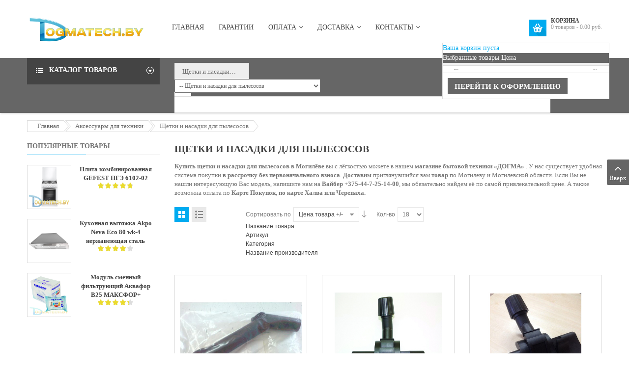

--- FILE ---
content_type: text/html; charset=utf-8
request_url: https://dogmatech.by/aksessuary-dlya-bytovoj-tekhniki/shchetki-i-nasadki-dlya-pylesosov
body_size: 25670
content:
<!DOCTYPE html>
<html  lang="ru-ru">
<head>
	<base href="https://dogmatech.by/aksessuary-dlya-bytovoj-tekhniki/shchetki-i-nasadki-dlya-pylesosov" />
	<meta http-equiv="content-type" content="text/html; charset=utf-8" />
	<meta name="keywords" content="Купить щетки и насадки для пылесоса в Могилеве" />
	<meta name="title" content="Купить щетки и насадки для пылесоса в Могилеве" />
	<meta name="description" content="Купить щетки и насадки для пылесоса в Могилеве" />
	<title>Купить щетки и насадки для пылесоса в Могилеве</title>
	<link href="https://dogmatech.by/aksessuary-dlya-bytovoj-tekhniki/shchetki-i-nasadki-dlya-pylesosov" rel="canonical" />
	<link href="/components/com_virtuemart/assets/css/vm-ltr-common.css?vmver=878f91b3" rel="stylesheet" type="text/css" />
	<link href="/components/com_virtuemart/assets/css/vm-ltr-site.css?vmver=878f91b3" rel="stylesheet" type="text/css" />
	<link href="/components/com_virtuemart/assets/css/vm-ltr-reviews.css?vmver=878f91b3" rel="stylesheet" type="text/css" />
	<link href="/components/com_virtuemart/assets/css/chosen.css?vmver=878f91b3" rel="stylesheet" type="text/css" />
	<link href="/components/com_virtuemart/assets/css/jquery.fancybox-1.3.4.css?vmver=878f91b3" rel="stylesheet" type="text/css" />
	<link href="/media/system/css/modal.css?0ccf3654fabbde7062817f286db9de92" rel="stylesheet" type="text/css" />
	<link href="/templates/sj_market/asset/bootstrap/css/bootstrap.min.css" rel="stylesheet" type="text/css" />
	<link href="/templates/sj_market/css/template-blue.css" rel="stylesheet" type="text/css" />
	<link href="/templates/sj_market/css/system/pattern.css" rel="stylesheet" type="text/css" />
	<link href="/templates/sj_market/css/your_css.css" rel="stylesheet" type="text/css" />
	<link href="/templates/sj_market/asset/bootstrap/css/bootstrap-select.css" rel="stylesheet" type="text/css" />
	<link href="/templates/sj_market/css/flexslider.css" rel="stylesheet" type="text/css" />
	<link href="/templates/sj_market/asset/fonts/awesome/css/font-awesome.min.css" rel="stylesheet" type="text/css" />
	<link href="/templates/sj_market/css/responsive.css" rel="stylesheet" type="text/css" />
	<link href="http://fonts.googleapis.com/css?family=Open+Sans:300,400,600,700,800&amp;subset=latin,latin-ext" rel="stylesheet" type="text/css" />
	<link href="/modules/mod_sp_vmsearch/assets/css/style.css" rel="stylesheet" type="text/css" />
	<link href="/modules/mod_sj_flat_menu/assets/css/styles-responsive.css" rel="stylesheet" type="text/css" />
	<link href="/modules/mod_sj_flat_menu/assets/css/styles.css" rel="stylesheet" type="text/css" />
	<link href="/modules/mod_sj_minicart_pro/assets/css/jquery.mCustomScrollbar.css" rel="stylesheet" type="text/css" />
	<link href="/modules/mod_sj_minicart_pro/assets/css/style.css" rel="stylesheet" type="text/css" />
	<link href="/plugins/system/ytshortcodes/assets/css/shortcodes.css" rel="stylesheet" type="text/css" />
	<style type="text/css">
.container{width:1200px}body{font-family:Open Sans}
#sj_minicart_pro_15813862291769427237 .mc-content{
}

#sj_minicart_pro_15813862291769427237 .mc-content .mc-content-inner{
width:360px;
}

#sj_minicart_pro_15813862291769427237 .mc-list .mc-product-inner .mc-image{
max-width:240px;
}

#sj_minicart_pro_15813862291769427237  .mc-content .mc-content-inner  .mc-list-inner{
max-height:270px;
overflow:hidden!important;
}

#sj_minicart_pro_15813862291769427237 .mc-content .mc-content-inner .mc-list,
#sj_minicart_pro_15813862291769427237 .mc-content .mc-content-inner .mc-top{
display:block}

#sj_minicart_pro_15813862291769427237 .mc-content .mc-content-inner .mc-coupon .coupon-label,
#sj_minicart_pro_15813862291769427237 .mc-content .mc-content-inner .mc-coupon .coupon-input{
}

#sj_minicart_pro_15813862291769427237 .mc-content .mc-content-inner .mc-coupon  .coupon-message{
}

.form-horizontal .control-label{width:250px; !important; }
	</style>
	<script type="application/json" class="joomla-script-options new">{"csrf.token":"4466ebfa844059503726062c4c702f18","system.paths":{"root":"","base":""}}</script>
	<script src="/media/jui/js/jquery.min.js?0ccf3654fabbde7062817f286db9de92" type="text/javascript"></script>
	<script src="/media/jui/js/jquery-noconflict.js?0ccf3654fabbde7062817f286db9de92" type="text/javascript"></script>
	<script src="/media/jui/js/jquery-migrate.min.js?0ccf3654fabbde7062817f286db9de92" type="text/javascript"></script>
	<script src="/media/system/js/mootools-core.js?0ccf3654fabbde7062817f286db9de92" type="text/javascript"></script>
	<script src="/media/system/js/core.js?0ccf3654fabbde7062817f286db9de92" type="text/javascript"></script>
	<script src="/media/system/js/mootools-more.js?0ccf3654fabbde7062817f286db9de92" type="text/javascript"></script>
	<script src="/media/system/js/modal.js?0ccf3654fabbde7062817f286db9de92" type="text/javascript"></script>
	<script src="/components/com_virtuemart/assets/js/jquery-ui.min.js?vmver=1.9.2" type="text/javascript"></script>
	<script src="/components/com_virtuemart/assets/js/jquery.ui.autocomplete.html.js" type="text/javascript"></script>
	<script src="/components/com_virtuemart/assets/js/jquery.noconflict.js" type="text/javascript" async="async"></script>
	<script src="/components/com_virtuemart/assets/js/vmsite.js?vmver=878f91b3" type="text/javascript"></script>
	<script src="/components/com_virtuemart/assets/js/chosen.jquery.min.js?vmver=878f91b3" type="text/javascript"></script>
	<script src="/components/com_virtuemart/assets/js/vmprices.js?vmver=878f91b3" type="text/javascript"></script>
	<script src="/components/com_virtuemart/assets/js/fancybox/jquery.fancybox-1.3.4.pack.js?vmver=878f91b3" type="text/javascript"></script>
	<script src="/components/com_virtuemart/assets/js/dynupdate.js?vmver=878f91b3" type="text/javascript"></script>
	<script src="https://dogmatech.by/templates/sj_market/asset/bootstrap/js/bootstrap.min.js" type="text/javascript"></script>
	<script src="https://dogmatech.by/templates/sj_market/js/yt-script.js" type="text/javascript"></script>
	<script src="https://dogmatech.by/templates/sj_market/js/slideout.min.js" type="text/javascript"></script>
	<script src="https://dogmatech.by/templates/sj_market/asset/bootstrap/js/bootstrap-select.js" type="text/javascript"></script>
	<script src="https://dogmatech.by/templates/sj_market/menusys/class/mega/assets/jquery.megamenu.js" type="text/javascript"></script>
	<script src="https://dogmatech.by/templates/sj_market/menusys/class/common/js/jquery.easing.1.3.js" type="text/javascript"></script>
	<script src="/modules/mod_sp_vmsearch/assets/js/bootstrap-typeahead.js" type="text/javascript"></script>
	<script src="/modules/mod_sj_minicart_pro/assets/js/jquery.mCustomScrollbar.js" type="text/javascript"></script>
	<script src="https://dogmatech.by/plugins/system/ytshortcodes/assets/js/prettify.js" type="text/javascript"></script>
	<script src="https://dogmatech.by/plugins/system/ytshortcodes/assets/js/shortcodes.js" type="text/javascript"></script>
	<script type="text/javascript">

		jQuery(function($) {
			SqueezeBox.initialize({});
			initSqueezeBox();
			$(document).on('subform-row-add', initSqueezeBox);

			function initSqueezeBox(event, container)
			{
				SqueezeBox.assign($(container || document).find('a.modal').get(), {
					parse: 'rel'
				});
			}
		});

		window.jModalClose = function () {
			SqueezeBox.close();
		};

		// Add extra modal close functionality for tinyMCE-based editors
		document.onreadystatechange = function () {
			if (document.readyState == 'interactive' && typeof tinyMCE != 'undefined' && tinyMCE)
			{
				if (typeof window.jModalClose_no_tinyMCE === 'undefined')
				{
					window.jModalClose_no_tinyMCE = typeof(jModalClose) == 'function'  ?  jModalClose  :  false;

					jModalClose = function () {
						if (window.jModalClose_no_tinyMCE) window.jModalClose_no_tinyMCE.apply(this, arguments);
						tinyMCE.activeEditor.windowManager.close();
					};
				}

				if (typeof window.SqueezeBoxClose_no_tinyMCE === 'undefined')
				{
					if (typeof(SqueezeBox) == 'undefined')  SqueezeBox = {};
					window.SqueezeBoxClose_no_tinyMCE = typeof(SqueezeBox.close) == 'function'  ?  SqueezeBox.close  :  false;

					SqueezeBox.close = function () {
						if (window.SqueezeBoxClose_no_tinyMCE)  window.SqueezeBoxClose_no_tinyMCE.apply(this, arguments);
						tinyMCE.activeEditor.windowManager.close();
					};
				}
			}
		};
		//<![CDATA[ 
if (typeof Virtuemart === "undefined"){
	Virtuemart = {};}
vmSiteurl = 'https://dogmatech.by/' ;
Virtuemart.vmSiteurl = vmSiteurl;
vmLang = '&lang=ru';
Virtuemart.vmLang = vmLang; 
vmLangTag = 'ru';
Virtuemart.vmLangTag = vmLangTag;
Itemid = '&Itemid=1696';
Virtuemart.addtocart_popup = "1" ; 
usefancy = true; //]]>
jQuery(function($){ initTooltips(); $("body").on("subform-row-add", initTooltips); function initTooltips (event, container) { container = container || document;$(container).find(".hasTooltip").tooltip({"html": true,"container": "body"});} });
	</script>
	<script type="text/javascript">var TMPL_NAME = "sj_market";var TMPL_COOKIE = ["bgimage","themecolor","templateLayout","menustyle","activeNotice","typelayout"];</script>


    <meta name="HandheldFriendly" content="true"/>
	<meta name="format-detection" content="telephone=no">
	<meta name="apple-mobile-web-app-capable" content="YES" />
    <meta http-equiv="content-type" content="text/html; charset=utf-8" />
	
	<!-- META FOR IOS & HANDHELD -->
			<meta name="viewport" content="width=device-width, initial-scale=1.0, user-scalable=yes"/>
		
	<!-- LINK FOR FAVICON -->
			<link rel="icon" type="image/x-icon" href="/images/favicon.ico" />
    	
    <link rel="stylesheet" href="/templates/sj_market/css/magnific-popup.css" />
<script src="/templates/sj_market/js/jquery.magnific-popup.min.js"></script>
<script src="/templates/sj_market/js/jquery.wi-feedback.js"></script>
<script src="/templates/sj_market/js/custom.js"></script>
	

<!-- BEGIN Advanced Google Analytics - http://deconf.com/advanced-google-analytics-joomla/ -->
<script type="text/javascript">
(function($){
    $(window).load(function() {
            $('a').filter(function() {
				return this.href.match(/.*\.(zip|mp3*|mpe*g|pdf|docx*|pptx*|xlsx*|jpe*g|png|gif|tiff|rar*)(\?.*)?$/);
            }).click(function(e) {
                ga('send','event', 'download', 'click', this.href);
            });
            $('a[href^="mailto"]').click(function(e) {
                ga('send','event', 'email', 'send', this.href);
             });
            var loc = location.host.split('.');
            while (loc.length > 2) { loc.shift(); }
            loc = loc.join('.');
            var localURLs = [
                              loc,
                              'dogmatech.by'
                            ];
            $('a[href^="http"]').filter(function() {
			if (!this.href.match(/.*\.(zip|mp3*|mpe*g|pdf|docx*|pptx*|xlsx*|jpe*g|png|gif|tiff|rar*)(\?.*)?$/)){
				for (var i = 0; i < localURLs.length; i++) {
					if (this.href.indexOf(localURLs[i]) == -1) return this.href;
				}
			}
            }).click(function(e) {
                ga('send','event', 'outbound', 'click', this.href);
            });
    });
})(jQuery);
</script>
<script type="text/javascript">
  (function(i,s,o,g,r,a,m){i['GoogleAnalyticsObject']=r;i[r]=i[r]||function(){
  (i[r].q=i[r].q||[]).push(arguments)},i[r].l=1*new Date();a=s.createElement(o),
  m=s.getElementsByTagName(o)[0];a.async=1;a.src=g;m.parentNode.insertBefore(a,m)
  })(window,document,'script','//www.google-analytics.com/analytics.js','ga');
  ga('create', 'UA-106402453-1', 'auto');  
  
ga('require', 'displayfeatures');
ga('set', 'anonymizeIp', true);
ga('set', 'dimension4', 'guest');
ga('send', 'pageview');
</script>
<!-- END Advanced Google Analytics -->


</head>


<body id="bd" class="home-layout2 res" >
	
	<div id="yt_wrapper" class="layout-wide">
		
		<header id="yt_header" class="block">						<div class="container">
							<div class="row">
									<div id="yt_logo" class="col-md-3 col-sm-12"  >
						
			<a class="logo" href="/" title="Магазин бытовой техники">
				<img data-placeholder="no" src="https://dogmatech.by/images/logo.png" alt="Магазин бытовой техники" style="width:autopx;height:autopx;"  />
			</a>
           
                </div>
				<div id="yt_mainmenu" class="col-md-7"  >
			<ul id="meganavigator" class="clearfix navi "><li class="level1 first ">
	<a title="Главная" class="level1 first  item-link" href="https://dogmatech.by/"><span class="menu-title">Главная</span></a>	
	</li>

<li class="level1 ">
	<a title="Гарантии" class="level1  item-link" href="/guarantee"><span class="menu-title">Гарантии</span></a>	
	</li>

<li class="level1 havechild dt-menu-payment">
	<div title="Оплата" class="level1 havechild dt-menu-payment item-link separator"><span class="menu-title">Оплата</span><i class="fa fa-angle-down"></i></div>	
			<!-- open mega-content div -->
		<div class="level2 pos mega-content" >
			<div class="mega-content-inner clearfix" style="width:600px">
			
				
									<div class="mega-col first more" style="width:50%;">
														<div class="mega-module moduletable">
																		<div class="mega-module-title">
										<h3>Способы оплаты</h3>
									</div>
																		<div class="mega-module-content">
									    



<ul>
    <li><i class="fa fa-check-square"></i>Наличный расчет</li>
    <li><i class="fa fa-check-square"></i>Картой Visa/MasterCard</li>
    <li><i class="fa fa-check-square"></i>Картой Покупок Белгазпромбанка</li>
    <li><i class="fa fa-check-square"></i>Картой Халва МТБанка</li>
    <li><i class="fa fa-check-square"></i>Картой Картофан БПС банка</li>
    <li><i class="fa fa-check-square"></i>Картой Смарт картой банка Дабрабыт</li>
    <li><i class="fa fa-check-square"></i>В рассрочку без первоначального взноса</li>
    <li><i class="fa fa-check-square"></i>Безналичный расчет</li>
    <li><i class="fa fa-check-square"></i>Посредством "Оплати - QR-платежи"</li>
</ul>
									</div>
								</div>
												</div>
									<div class="mega-col last more" style="width:50%;">
														<div class="mega-module moduletable">
																		<div class="mega-module-title">
										<h3>Информация об оплате</h3>
									</div>
																		<div class="mega-module-content">
									
<ul>
    <li><i class="fa fa-info-circle"></i><a href="/images/check.png" class="dt-img-link">Образец кассового чека</a></li>
    <li><i class="fa fa-info-circle"></i>В соответствии с законодательством Республики Беларусь, расчет за продаваемые товары осуществляется в <strong>белорусских рублях</strong></li>
    <li><i class="fa fa-info-circle"></i>Оплата производится в магазине «Догма» по адресу: г.&nbsp;Могилев, ул.&nbsp;Болдина,&nbsp;9 при оформлении и/или получении заказа</li>
    <li><i class="fa fa-info-circle"></i>При <strong>безналичном</strong> расчете производится 100% предоплата</li>
</ul>
									</div>
								</div>
												</div>
							
		</div>
	</div>
		</li>

<li class="level1 havechild dt-menu-delivery">
	<div title="Доставка" class="level1 havechild dt-menu-delivery item-link separator"><span class="menu-title">Доставка</span><i class="fa fa-angle-down"></i></div>	
			<!-- open mega-content div -->
		<div class="level2 pos mega-content" >
			<div class="mega-content-inner clearfix" style="width:900px">
			
				
									<div class="mega-col first more" style="width:33%;">
														<div class="mega-module moduletable">
																		<div class="mega-module-title">
										<h3>Доставка курьером</h3>
									</div>
																		<div class="mega-module-content">
									
<ul>
    <li><i class="fa fa-truck"></i>Возможна доставка по городу Могилеву </li>
    <li><i class="fa fa-truck"></i>По району и области по договоренности</li>
    <li><i class="fa fa-truck"></i>Доставка товара производится до подъезда или ворот</li>
    <li><i class="fa fa-phone-square"></i>Получить консультацию по вопросам доставки можно по телефону<br><strong>8-0222-70-09-70; 8(044)725 14 00</strong></li>
</ul>
									</div>
								</div>
												</div>
									<div class="mega-col more" style="width:33%;">
														<div class="mega-module moduletable">
																		<div class="mega-module-title">
										<h3>Самовывоз</h3>
									</div>
																		<div class="mega-module-content">
									
<ul>
    <li><i class="fa fa-home"></i>Оформление и выдача заказов осуществляется в магазине «Догма» по адресу <strong>г. Могилев, ул. Болдина, 9</strong></li>
    <li><i class="fa fa-clock-o"></i>Режим работы:
        <br>ПН-ПТ с 10:00 до 19:00
        <br>СБ с 10:00 до 17:00
        <br>ВС выходной</li>
    <li><i class="fa fa-phone-square"></i>Получить консультацию и заказать товар можно по телефону<br><strong>8-0222-70-09-70; 8(044)725 14 00</strong></li>
</ul>
									</div>
								</div>
												</div>
									<div class="mega-col last more" style="width:33%;">
														<div class="mega-module moduletable">
																		<div class="mega-module-title">
										<h3>Обращаем внимание!</h3>
									</div>
																		<div class="mega-module-content">
									
<p><i class="fa fa-info-circle"></i>Внимательно рассмотрите товар, убедитесь в отсутствии видимых механических повреждений. Помните, что претензии по внешнему виду доставленного Вам товара, в соответствии с законом «О защите прав потребителей», Вы можете предъявить только до передачи Вам товара продавцом.</p>
									</div>
								</div>
												</div>
							
		</div>
	</div>
		</li>

<li class="level1 last havechild dt-menu-contacts">
	<div title="Контакты" class="level1 last havechild dt-menu-contacts item-link separator"><span class="menu-title">Контакты</span><i class="fa fa-angle-down"></i></div>	
			<!-- open mega-content div -->
		<div class="level2 pos mega-content" >
			<div class="mega-content-inner clearfix" style="width:300px">
			
				
									<div class="mega-col first one" style="width:100%;">
														<div class="mega-module moduletable">
																		<div class="mega-module-title">
										<h3>Магазин «Догма»</h3>
									</div>
																		<div class="mega-module-content">
									
<ul>
    <li><i class="fa fa-home"></i>г. Могилев, ул. Болдина, 9</li>
    <li><i class="fa fa-clock-o"></i>Режим работы:
        <br>ПН-ПТ с 10:00 до 19:00
        <br>СБ с 10:00 до 17:00
        <br>ВС выходной</li>
    <li><i class="fa fa-envelope"></i><a href="mailto:info@dogmatech.by">info@dogmatech.by</a></li>
<li><i class="fa fa-phone-square"></i><a href="tel:+375292951400 ">+375 (29) 295-14-00</a> (мтс)</li>
<li><i class="fa fa-phone-square"></i><a href="tel:+375447251400">+375 (44) 725-14-00</a> (А1) (viber)</li>
    <li><i class="fa fa-phone-square"></i>8-0222-70-09-70</li>
</ul>
									</div>
								</div>
												</div>
							
		</div>
	</div>
		</li>

</ul><button class='btn-hamburger js-slideout-toggle hidden-md hidden-lg' type='button'>
				<i class='fa fa-bars'></i> Menu
		</button>	<script type="text/javascript">
				jQuery(function($){
            $('#meganavigator').megamenu({ 
            	'wrap':'#yt_menuwrap .container',
            	'easing': 'easeInOutCirc',
				'mm_timeout': '250'
            });
	    });
		
	</script>
	        </div>
				<div id="cart"  class="col-md-2" >
			

<div class="sj-minicart-pro  mc-cart-empty" id="sj_minicart_pro_15813862291769427237">
	<div class="mc-wrap"><!-- Begin mc-wrap -->

		<div class="mc-header">
			<div class="mc-yourcart">
				<span class="count-item">Корзина</span><br/><span class="count-price">0  товаров - <strong>0.00 руб.</strong></span>			
			</div>
		</div>

		<div class="mc-content"><!-- Begin mc-content -->
			<div class="mc-process"></div>
			<div class="mc-empty">
				Ваша корзин пуста			</div>

			<div class="mc-content-inner">
				<div class="mc-top">
											<span class="mc-header-title"> Выбранные товары </span>
										<span class="mc-update-btn">Цена</span>
				</div>
				<div class="mc-list">
					<div class="mc-list-inner">
						<div class="mc-product-wrap">
	</div>

	
						</div>
				</div>
				
									<div class="mc-footer">
						
						<div class="price-total">
													<span class="mc-totalprice-footer">
							Итого : <strong>0.00 руб.</strong>							</span>
												</div>
						<div class="button-wrapper">
							<a class="mc-gotocart" href="/cart">Перейти в корзину</a>						
															<a class="mc-checkout-footer" href="/index.php?option=com_virtuemart&view=cart">
									<span class="mc-checkout">Перейти к оформлению</span>
								</a>
													
						</div>
					</div>
								<div class="mc-space"></div>
			</div>

		</div>
		<!-- End mc-content -->

	</div>
	<!-- End mc-wrap -->

</div>


<script type="text/javascript">
	//<![CDATA[		
	jQuery(document).ready(function ($) {
		;
		(function (minicart) {
			var $minicart = $(minicart);
			/*
			 * Set display jscrollpanel
			 */
		//	var  jscrollDisplay = function (){
			$('.mc-list-inner', $minicart).mCustomScrollbar({
				scrollInertia: 550,
				horizontalScroll: false,
				mouseWheelPixels: 116,
				autoDraggerLength: true,
				scrollButtons: {
					enable: true,
					scrollAmount: 116
				},
				advanced: {
					updateOnContentResize: true,
					autoScrollOnFocus: false
				}, theme: "dark"
			});
			//return true;
			//}

			var $_mc_wrap = $('.mc-wrap', $minicart);
			var $_mc_content = $('.mc-content', $_mc_wrap);
			var _posLR = function () {
				var $_width_minicart = $minicart.width(), $_posleft = $minicart.offset().left,
					$_posright = $(window).innerWidth() - $_width_minicart - $_posleft,
					$_width_content = $_mc_content.width();
				if (($_posleft + $_width_content) > $(window).innerWidth()) {
					if (!$_mc_wrap.hasClass('mc-right')) {
						$_mc_wrap.removeClass('mc-left').addClass('mc-right');
					}
				} else {
					if (!$_mc_wrap.hasClass('mc-left')) {
						$_mc_wrap.removeClass('mc-right').addClass('mc-left');
					}
				}
			}

			_posLR();

			$(window).resize(function () {
				_posLR();
			});
			//jscrollDisplay();
			/*
			 * MouseOver - MouseOut
			 */
			$_mc_wrap.hover(function () {
				var $this = $(this);
				if ($this.hasClass('over')) {
					return;
				}
				if ($minicart.data('timeout')) {
					clearTimeout($minicart.data('timeout'));
				}
				var timeout = setTimeout(function () {
					$this.addClass('over');
					$('.mc-content', $this).stop(false, true).slideDown('slow');
					//jscrollDisplay();
				}, 300);
				$minicart.data('timeout', timeout);

			}, function () {
				var $this = $(this);
				if($minicart.data('timeout')){
				clearTimeout($minicart.data('timeout'));
				}
				var timeout = setTimeout(function(){
				$('.mc-content', $this).stop(false,true).slideUp('fast');
				$this.removeClass('over');

				},300);
				$minicart.data('timeout',timeout);
			});

			/*
			 * Event Addtocart Button - no load page
			 */
			function _addTocart() {
				$('input[name="addtocart"]').on('click',function () {
					if ($minicart.data('timeout')) {
						clearTimeout($minicart.data('timeout'));
					}
					var timeout = setTimeout(function () {
						productsRefreshMiniVm();
					}, 2000);
					$minicart.data('timeout', timeout);
				});
			}
			setInterval(function(){ _addTocart(); } ,1000);
			
			var $_mark_process = $('.mc-process', $minicart);
			var _processGeneral = function () {
				var $_product = $('.mc-product', $minicart);
				$_product.each(function () {
					var $_prod = $(this);
					var $_pid = $_prod.attr('data-product-id');
					var $_quantity = $($_prod.find('.mc-quantity'));
					$_quantity.click(function () {
						return false;
					});
					/*-- process when click quantity control and change value input quantity --*/
					$('.quantity-control', $_prod).each(function () {
						$(this).children().click(function () {
							var Qtt = parseInt($_quantity.val());
							if ($(this).is('.quantity-plus')) {
								$_quantity.val(Qtt + 1);
							} else {
								if (!isNaN(Qtt) && Qtt > 1) {
									$_quantity.val(Qtt - 1);
								} else {
									$_quantity.val(1);
								}
							}
							return false;
						});
					})
					var $timer = 0;
					$_quantity.on('keyup', function () {
						var $that = $(this);
						var _Qtt = parseInt($that.val());
						if ($timer) {
							clearTimeout($timer);
							$timer = 0;
						}
						$timer = setTimeout(function () {
							if (!isNaN(_Qtt) && _Qtt >= 1) {
								$that.val(_Qtt);
							} else {
								$that.val(0);
								if (!$_prod.hasClass('mc-product-zero')) {
									$_prod.addClass('mc-product-zero');
								}
							}
						}, 500);
					});

					/*-- Process delete product --*/
					$('.mc-remove', $_prod).click(function () {
						$_mark_process.show();
						if (!$_prod.hasClass('mc-product-zero')) {
							$_prod.addClass('mc-product-zero');
						}

						$.ajax({
							type: 'POST',
							url: ajax_url,
							data: {
								vm_minicart_ajax: 1,
								tmpl: 'component',
								option: 'com_virtuemart',
								view: 'cart',
								minicart_task: 'delete',
								cart_virtuemart_product_id: $_pid // important
							},
							success: function ($json) {
								if ($json.status && $json.status == 1) {
									productsRefreshMiniVm();
								}
							},
							dataType: 'json'
						});
					});

				});
			}

			_processGeneral();

			/*
			 * Update Products
			 */
			$('.mc-update-btn', $minicart).click(function () {
				var array_id = [], array_qty = [], array_index = [];
				var $_flag = false;
				$('.mc-product', $minicart).each(function () {
					var $this = $(this);
					var $_pid = $this.attr('data-product-id');
					var $_pindex = $this.attr('data-index');
					var $_quantity = $($this.find('.mc-quantity'));
					var $_old_quantity = $this.attr('data-old-quantity');
					if ($_quantity.val() != $_old_quantity) {
						$_flag = true;
					}
					array_id.push($_pid);
					array_qty.push($_quantity.val());
					array_index.push($_pindex);
				});
				if ($_flag) {
					$_mark_process.show();
					$.ajax({
						type: 'POST',
						url: ajax_url,
						data: {
							vm_minicart_ajax: 1,
							tmpl: 'component',
							option: 'com_virtuemart',
							view: 'cart',
							minicart_task: 'update',
							cart_virtuemart_product_id: array_id,
							quantity: array_qty,
							product_index:array_index
						},
						success: function ($json) {
							if ($json.status && $json.status == 1) {
								productsRefreshMiniVm();
							}
						},
						dataType: 'json'
					});
				}
			});


			/*
			 *  Ajax url
			 */
			var ajax_url = 'http://dogmatech.by/cart';

			/*
			 * Refresh
			 */
			function productsRefreshMiniVm (cart) {
				var $cart = cart ? $(cart) : $minicart;
				$.ajax({
					type: 'POST',
					url: ajax_url,
					data: {
						vm_minicart_ajax: 1,
						option: 'com_virtuemart',
						minicart_task: 'refresh',
						minicart_modid: '370',
						view: 'cart',
						tmpl: 'component'
					},
					success: function (list) {
						var $mpEmpty = $cart.find('.mc-product-zero');
						$('.mc-product-wrap', $cart).html($.trim(list.list_html));
						$('.mc-totalprice ,.mc-totalprice-footer', $cart).html(list.billTotal_Footer);
						$('.mc-totalproduct', $cart).html(list.length);
						_processGeneral();
						if (list.length > 0) {
							$mpEmpty.fadeOut('slow').remove();
							$cart.removeClass('mc-cart-empty');
						} else {
							$cart.addClass('mc-cart-empty');
						}
						if (list.length > 1) {
							$cart.find('.count-price').html(list.length+'  товаров' + list.billTotal);
						} else {
							$cart.find('.count-price').html(list.length+'  товар' + list.billTotal);
						}
						$_mark_process.hide();
						_posLR();
					},
					dataType: 'json'
				});
				return;
			}

			/*
			 *  Set coupon
			 */

			var $_coupon_btn_add = $('.coupon-button-add', $minicart),
				$_preloader = $('.preloader', $minicart),
				$_coupon_mesg = $('.coupon-message', $minicart),
				$_coupon_title = $('.coupon-title', $minicart),
				$_coupon_input = $('.coupon-input', $minicart),
				$_coupon_label = $('.coupon-label', $minicart),
				$_coupon_close = $('.coupon-close', $minicart),
				$_coupon_code = $('.coupon-code', $minicart);
			$_coupon_btn_add.click(function () {
				if($_coupon_code.val() == 'Enter your Coupon code' ||  $_coupon_code.val() == ''){
					$('.mc-coupon', $minicart).after("<p class='add-messeger'> No coupons!</p>");
					$('.add-messeger', $minicart).delay(500).fadeOut(3000);
				}

				if ($_coupon_code.val() != '' && $_coupon_code.val() != 'Enter your Coupon code') {
					$_mark_process.show();
					$.ajax({
						type: 'POST',
						url: ajax_url,
						data: {
							vm_minicart_ajax: 1,
							option: 'com_virtuemart',
							view: 'cart',
							minicart_task: 'setcoupon',
							coupon_code: $_coupon_code.val(),
							tmpl: 'component'
						},
						success: function ($json) {
							if ($json.status && $json.status == 1 && $json.message != '') {
								$_coupon_mesg.hide();
								$_coupon_input.hide();
								$_coupon_label.show();
								$_coupon_title.show();
								$('.coupon-text', $minicart).html($json.message);
								productsRefreshMiniVm();
							} else {
								$_mark_process.hide();
								$_coupon_title.show();
								$_coupon_input.show();
								$_coupon_mesg.show();
								$_coupon_mesg.delay(300).fadeOut(3000);
							}

						},
						dataType: 'json'
					});
				}
			});

			/*
			 * Close coupon
			 */
			$_coupon_close.click(function () {
				$_mark_process.show();
				$_coupon_label.hide();
				$_coupon_title.show();
				$_coupon_input.show();
				$_coupon_code.val('Enter your Coupon code');
				$.ajax({
					type: 'POST',
					url: ajax_url,
					data: {
						vm_minicart_ajax: 1,
						view: 'cart',
						option: 'com_virtuemart',
						minicart_task: 'setcoupon',
						coupon_code: 'null',
						tmpl: 'component'
					},
					success: function ($json) {
						productsRefreshMiniVm();
					},
					dataType: 'json'
				});

			});

		})('#sj_minicart_pro_15813862291769427237');
	});
	//]]>
</script>
		</div>
									</div>
						</div>
						
                    </header>			<nav id="yt_menuwrap" class="block">						<div class="container">
							<div class="row">
									<div id="menu-left"  class="col-md-3 col-sm-4" >
			    	
	<div class="module all-categories " >
	    		    <h3 class="modtitle">Каталог товаров</h3>
	    	    <div class="modcontent clearfix">
			

			<!--[if lt IE 9]><ul class="sj-flat-menu flyout-menu vertical lt-ie9 " id="sj_flat_menu_2179288421769427237"><![endif]-->
			<!--[if IE 9]><ul class="sj-flat-menu flyout-menu vertical" id="sj_flat_menu_2179288421769427237"><![endif]-->
			<!--[if gt IE 9]><!--><ul class="sj-flat-menu flyout-menu vertical" id="sj_flat_menu_2179288421769427237"><!--<![endif]-->
            <li ><div class='fm-item '><div class='fm-button' ><img class='fm-icon'  alt='Крупногабаритная техника' src='https://dogmatech.by/modules/mod_sj_flat_menu/assets/images/icon_active.png'/></div><div class='fm-link' ><a class='magamenu-title'  href='/krupnogabaritnaya-tekhnika'>Крупногабаритная техника</a><a class='megamenu-icon' ><img src=https://dogmatech.by/images/catalog_icons/1.png alt="Крупногабаритная техника"  /></a></div></div><div  class='fm-container direction-left '><ul><li ><div class='fm-item '><div class='fm-button' ><img class='fm-icon'  alt='Кухонные плиты' src='https://dogmatech.by/modules/mod_sj_flat_menu/assets/images/icon_active.png'/></div><div class='fm-link' ><a class='magamenu-title'  href='/krupnogabaritnaya-tekhnika/kukhonnye-plity'>Кухонные плиты</a><a class='megamenu-icon' ></a></div></div><div  class='fm-container direction-left '><ul><li ><div class='fm-item '><div class='fm-button' ></div><div class='fm-link' ><a class='magamenu-title'  href='/krupnogabaritnaya-tekhnika/kukhonnye-plity/gazovye-plity'>Газовые плиты</a><a class='megamenu-icon' ></a></div></div></li><li ><div class='fm-item '><div class='fm-button' ></div><div class='fm-link' ><a class='magamenu-title'  href='/krupnogabaritnaya-tekhnika/kukhonnye-plity/gazoelektricheskie'>Газоэлектрические</a><a class='megamenu-icon' ></a></div></div></li><li ><div class='fm-item '><div class='fm-button' ></div><div class='fm-link' ><a class='magamenu-title'  href='/krupnogabaritnaya-tekhnika/kukhonnye-plity/elektricheskie-plity'>Электрические плиты</a><a class='megamenu-icon' ></a></div></div></li><li ><div class='fm-item '><div class='fm-button' ></div><div class='fm-link' ><a class='magamenu-title'  href='/krupnogabaritnaya-tekhnika/kukhonnye-plity/nastolnye-plity'>Настольные плиты</a><a class='megamenu-icon' ></a></div></div></li></ul></div></li><li ><div class='fm-item '><div class='fm-button' ></div><div class='fm-link' ><a class='magamenu-title'  href='/krupnogabaritnaya-tekhnika/mikrovolnovye-pechi'>Микроволновые печи</a><a class='megamenu-icon' ></a></div></div></li><li ><div class='fm-item '><div class='fm-button' ></div><div class='fm-link' ><a class='magamenu-title'  href='/krupnogabaritnaya-tekhnika/mini-pechi'>Мини-печи, аэрогрили</a><a class='megamenu-icon' ></a></div></div></li><li ><div class='fm-item '><div class='fm-button' ></div><div class='fm-link' ><a class='magamenu-title'  href='/krupnogabaritnaya-tekhnika/stiralnye-mashiny'>Стиральные машины</a><a class='megamenu-icon' ></a></div></div></li><li ><div class='fm-item '><div class='fm-button' ></div><div class='fm-link' ><a class='magamenu-title'  href='/krupnogabaritnaya-tekhnika/televizory'>Телевизоры</a><a class='megamenu-icon' ></a></div></div></li><li ><div class='fm-item '><div class='fm-button' ></div><div class='fm-link' ><a class='magamenu-title'  href='/krupnogabaritnaya-tekhnika/kholodilniki'>Холодильники и морозильники</a><a class='megamenu-icon' ></a></div></div></li><li ><div class='fm-item '><div class='fm-button' ></div><div class='fm-link' ><a class='magamenu-title'  href='/krupnogabaritnaya-tekhnika/khlebopechi'>Хлебопечи</a><a class='megamenu-icon' ></a></div></div></li><li ><div class='fm-item '><div class='fm-button' ></div><div class='fm-link' ><a class='magamenu-title'  href='/krupnogabaritnaya-tekhnika/posudomoechnye-mashiny'>Посудомоечные машины</a><a class='megamenu-icon' ></a></div></div></li><li ><div class='fm-item '><div class='fm-button' ></div><div class='fm-link' ><a class='magamenu-title'  href='/krupnogabaritnaya-tekhnika/biotualety'>Биотуалеты</a><a class='megamenu-icon' ></a></div></div></li></ul></div></li><li ><div class='fm-item '><div class='fm-button' ><img class='fm-icon'  alt='Встраиваемая техника' src='https://dogmatech.by/modules/mod_sj_flat_menu/assets/images/icon_active.png'/></div><div class='fm-link' ><a class='magamenu-title'  href='/vstraivaemaya-tekhnika'>Встраиваемая техника</a><a class='megamenu-icon' ><img src=https://dogmatech.by/images/catalog_icons/9.png alt="Встраиваемая техника"  /></a></div></div><div  class='fm-container direction-left '><ul><li ><div class='fm-item '><div class='fm-button' ><img class='fm-icon'  alt='Духовые шкафы' src='https://dogmatech.by/modules/mod_sj_flat_menu/assets/images/icon_active.png'/></div><div class='fm-link' ><a class='magamenu-title'  href='/vstraivaemaya-tekhnika/dukhovye-shkafy'>Духовые шкафы</a><a class='megamenu-icon' ></a></div></div><div  class='fm-container direction-left '><ul><li ><div class='fm-item '><div class='fm-button' ></div><div class='fm-link' ><a class='magamenu-title'  href='/vstraivaemaya-tekhnika/dukhovye-shkafy/gazovye'>Газовые</a><a class='megamenu-icon' ></a></div></div></li><li ><div class='fm-item '><div class='fm-button' ></div><div class='fm-link' ><a class='magamenu-title'  href='/vstraivaemaya-tekhnika/dukhovye-shkafy/elektricheskie'>Электрические</a><a class='megamenu-icon' ></a></div></div></li><li ><div class='fm-item '><div class='fm-button' ></div><div class='fm-link' ><a class='magamenu-title'  href='/vstraivaemaya-tekhnika/dukhovye-shkafy/s-parovarkoj'>С пароваркой</a><a class='megamenu-icon' ></a></div></div></li><li ><div class='fm-item '><div class='fm-button' ></div><div class='fm-link' ><a class='magamenu-title'  href='/vstraivaemaya-tekhnika/dukhovye-shkafy/s-svch'>С СВЧ</a><a class='megamenu-icon' ></a></div></div></li><li ><div class='fm-item '><div class='fm-button' ></div><div class='fm-link' ><a class='magamenu-title'  href='/vstraivaemaya-tekhnika/dukhovye-shkafy/kompaktnye-s-svch'>Компактные</a><a class='megamenu-icon' ></a></div></div></li></ul></div></li><li ><div class='fm-item '><div class='fm-button' ></div><div class='fm-link' ><a class='magamenu-title'  href='/vstraivaemaya-tekhnika/varochnye-poverkhnosti'>Варочные поверхности</a><a class='megamenu-icon' ></a></div></div></li><li ><div class='fm-item '><div class='fm-button' ></div><div class='fm-link' ><a class='magamenu-title'  href='/vstraivaemaya-tekhnika/vstraivaemye-kholodilniki'>Встраиваемые холодильники</a><a class='megamenu-icon' ></a></div></div></li><li ><div class='fm-item '><div class='fm-button' ></div><div class='fm-link' ><a class='magamenu-title'  href='/vstraivaemaya-tekhnika/vstraivaemye-posudomoechnye-mashiny'>Встраиваемые посудомоечные машины</a><a class='megamenu-icon' ></a></div></div></li><li ><div class='fm-item '><div class='fm-button' ></div><div class='fm-link' ><a class='magamenu-title'  href='/vstraivaemaya-tekhnika/vytyazhki'>Вытяжки</a><a class='megamenu-icon' ></a></div></div></li><li ><div class='fm-item '><div class='fm-button' ></div><div class='fm-link' ><a class='magamenu-title'  href='/vstraivaemaya-tekhnika/vstraivaemye-mikrovolnovye-pechi'>Встраиваемые микроволновые печи</a><a class='megamenu-icon' ></a></div></div></li><li ><div class='fm-item '><div class='fm-button' ></div><div class='fm-link' ><a class='magamenu-title'  href='/vstraivaemaya-tekhnika/vstraivaemye-kofevarki'>Встраиваемые кофеварки</a><a class='megamenu-icon' ></a></div></div></li></ul></div></li><li ><div class='fm-item '><div class='fm-button' ><img class='fm-icon'  alt='Техника для кухни' src='https://dogmatech.by/modules/mod_sj_flat_menu/assets/images/icon_active.png'/></div><div class='fm-link' ><a class='magamenu-title'  href='/tekhnika-dlya-kukhni'>Техника для кухни</a><a class='megamenu-icon' ><img src=https://dogmatech.by/images/catalog_icons/2.png alt="Техника для кухни"  /></a></div></div><div  class='fm-container direction-left '><ul><li ><div class='fm-item '><div class='fm-button' ></div><div class='fm-link' ><a class='magamenu-title'  href='/tekhnika-dlya-kukhni/blendery'>Блендеры</a><a class='megamenu-icon' ></a></div></div></li><li ><div class='fm-item '><div class='fm-button' ></div><div class='fm-link' ><a class='magamenu-title'  href='/tekhnika-dlya-kukhni/vesy-kukhonnye'>Весы кухонные</a><a class='megamenu-icon' ></a></div></div></li><li ><div class='fm-item '><div class='fm-button' ></div><div class='fm-link' ><a class='magamenu-title'  href='/tekhnika-dlya-kukhni/izmelchiteli-lomterezki'>Измельчители, ломтерезки</a><a class='megamenu-icon' ></a></div></div></li><li ><div class='fm-item '><div class='fm-button' ></div><div class='fm-link' ><a class='magamenu-title'  href='/tekhnika-dlya-kukhni/jogurtnitsy-morozhenitsy'>Йогуртницы, мороженицы</a><a class='megamenu-icon' ></a></div></div></li><li ><div class='fm-item '><div class='fm-button' ></div><div class='fm-link' ><a class='magamenu-title'  href='/tekhnika-dlya-kukhni/kofevarki-kofemolki'>Кофеварки, кофемолки</a><a class='megamenu-icon' ></a></div></div></li><li ><div class='fm-item '><div class='fm-button' ></div><div class='fm-link' ><a class='magamenu-title'  href='/tekhnika-dlya-kukhni/kukhonnye-kombajny'>Кухонные комбайны</a><a class='megamenu-icon' ></a></div></div></li><li ><div class='fm-item '><div class='fm-button' ></div><div class='fm-link' ><a class='magamenu-title'  href='/tekhnika-dlya-kukhni/mikrovolnovye-pechi'>Микроволновые печи</a><a class='megamenu-icon' ></a></div></div></li><li ><div class='fm-item '><div class='fm-button' ></div><div class='fm-link' ><a class='magamenu-title'  href='/tekhnika-dlya-kukhni/miksery'>Миксеры</a><a class='megamenu-icon' ></a></div></div></li><li ><div class='fm-item '><div class='fm-button' ></div><div class='fm-link' ><a class='magamenu-title'  href='/tekhnika-dlya-kukhni/mini-pechi'>Мини-печи, аэрогрили</a><a class='megamenu-icon' ></a></div></div></li><li ><div class='fm-item '><div class='fm-button' ></div><div class='fm-link' ><a class='magamenu-title'  href='/tekhnika-dlya-kukhni/multivarki-parovarki'>Мультиварки, пароварки</a><a class='megamenu-icon' ></a></div></div></li><li ><div class='fm-item '><div class='fm-button' ></div><div class='fm-link' ><a class='magamenu-title'  href='/tekhnika-dlya-kukhni/myasorubki'>Мясорубки</a><a class='megamenu-icon' ></a></div></div></li><li ><div class='fm-item '><div class='fm-button' ></div><div class='fm-link' ><a class='magamenu-title'  href='/tekhnika-dlya-kukhni/sokovyzhimalki'>Соковыжималки</a><a class='megamenu-icon' ></a></div></div></li><li ><div class='fm-item '><div class='fm-button' ></div><div class='fm-link' ><a class='magamenu-title'  href='/tekhnika-dlya-kukhni/sushki-dlya-produktov'>Сушки для продуктов</a><a class='megamenu-icon' ></a></div></div></li><li ><div class='fm-item '><div class='fm-button' ></div><div class='fm-link' ><a class='magamenu-title'  href='/tekhnika-dlya-kukhni/sendvichnitsy-tostery-vafelnitsy'>Сэндвичницы, тостеры, вафельницы</a><a class='megamenu-icon' ></a></div></div></li><li ><div class='fm-item '><div class='fm-button' ></div><div class='fm-link' ><a class='magamenu-title'  href='/tekhnika-dlya-kukhni/khlebopechi'>Хлебопечи</a><a class='megamenu-icon' ></a></div></div></li><li ><div class='fm-item '><div class='fm-button' ></div><div class='fm-link' ><a class='magamenu-title'  href='/tekhnika-dlya-kukhni/chajniki'>Чайники</a><a class='megamenu-icon' ></a></div></div></li></ul></div></li><li ><div class='fm-item '><div class='fm-button' ><img class='fm-icon'  alt='Техника для дома' src='https://dogmatech.by/modules/mod_sj_flat_menu/assets/images/icon_active.png'/></div><div class='fm-link' ><a class='magamenu-title'  href='/tekhnika-dlya-doma'>Техника для дома</a><a class='megamenu-icon' ><img src=https://dogmatech.by/images/catalog_icons/3.png alt="Техника для дома"  /></a></div></div><div  class='fm-container direction-left '><ul><li ><div class='fm-item '><div class='fm-button' ></div><div class='fm-link' ><a class='magamenu-title'  href='/tekhnika-dlya-doma/kronshtejny'>Кронштейны</a><a class='megamenu-icon' ></a></div></div></li><li ><div class='fm-item '><div class='fm-button' ></div><div class='fm-link' ><a class='magamenu-title'  href='/tekhnika-dlya-doma/mashinki-dlya-katyshkov'>Машинки для катышков</a><a class='megamenu-icon' ></a></div></div></li><li ><div class='fm-item '><div class='fm-button' ></div><div class='fm-link' ><a class='magamenu-title'  href='/tekhnika-dlya-doma/obogrevateli'>Обогреватели, вентиляторы</a><a class='megamenu-icon' ></a></div></div></li><li ><div class='fm-item '><div class='fm-button' ></div><div class='fm-link' ><a class='magamenu-title'  href='/tekhnika-dlya-doma/pylesosy'>Пылесосы</a><a class='megamenu-icon' ></a></div></div></li><li ><div class='fm-item '><div class='fm-button' ></div><div class='fm-link' ><a class='magamenu-title'  href='/tekhnika-dlya-doma/telefony'>Телефоны</a><a class='megamenu-icon' ></a></div></div></li><li ><div class='fm-item '><div class='fm-button' ></div><div class='fm-link' ><a class='magamenu-title'  href='/tekhnika-dlya-doma/uvlazhniteli'>Увлажнители</a><a class='megamenu-icon' ></a></div></div></li><li ><div class='fm-item '><div class='fm-button' ></div><div class='fm-link' ><a class='magamenu-title'  href='/tekhnika-dlya-doma/udliniteli'>Удлинители</a><a class='megamenu-icon' ></a></div></div></li><li ><div class='fm-item '><div class='fm-button' ></div><div class='fm-link' ><a class='magamenu-title'  href='/tekhnika-dlya-doma/utyugi'>Утюги</a><a class='megamenu-icon' ></a></div></div></li><li ><div class='fm-item '><div class='fm-button' ></div><div class='fm-link' ><a class='magamenu-title'  href='/tekhnika-dlya-doma/vesy-napolnye'>Весы напольные</a><a class='megamenu-icon' ></a></div></div></li><li ><div class='fm-item '><div class='fm-button' ></div><div class='fm-link' ><a class='magamenu-title'  href='/tekhnika-dlya-doma/radiochasy-radiopriemniki-meteostantsii'>Радиочасы, радиоприемники, метеостанции</a><a class='megamenu-icon' ></a></div></div></li><li ><div class='fm-item '><div class='fm-button' ></div><div class='fm-link' ><a class='magamenu-title'  href='/tekhnika-dlya-doma/pakety-vakumnye'>Пакеты вакуумные</a><a class='megamenu-icon' ></a></div></div></li><li ><div class='fm-item '><div class='fm-button' ></div><div class='fm-link' ><a class='magamenu-title'  href='/tekhnika-dlya-doma/paroochistiteli'>Пароочистители</a><a class='megamenu-icon' ></a></div></div></li><li ><div class='fm-item '><div class='fm-button' ></div><div class='fm-link' ><a class='magamenu-title'  href='/tekhnika-dlya-doma/sushilka-dlya-obuvi'>Сушилка для обуви</a><a class='megamenu-icon' ></a></div></div></li></ul></div></li><li ><div class='fm-item '><div class='fm-button' ><img class='fm-icon'  alt='Красота и здоровье' src='https://dogmatech.by/modules/mod_sj_flat_menu/assets/images/icon_active.png'/></div><div class='fm-link' ><a class='magamenu-title'  href='/krasota-i-zdorove'>Красота и здоровье</a><a class='megamenu-icon' ><img src=https://dogmatech.by/images/catalog_icons/4.png alt="Красота и здоровье"  /></a></div></div><div  class='fm-container direction-left '><ul><li ><div class='fm-item '><div class='fm-button' ></div><div class='fm-link' ><a class='magamenu-title'  href='/krasota-i-zdorove/zubnye-shchetki'>Зубные щетки</a><a class='megamenu-icon' ></a></div></div></li><li ><div class='fm-item '><div class='fm-button' ></div><div class='fm-link' ><a class='magamenu-title'  href='/krasota-i-zdorove/magnitoterapiya'>Магнитотерапия</a><a class='megamenu-icon' ></a></div></div></li><li ><div class='fm-item '><div class='fm-button' ></div><div class='fm-link' ><a class='magamenu-title'  href='/krasota-i-zdorove/massazhnye-vannochki-massazhery'>Массажные ванночки, массажеры</a><a class='megamenu-icon' ></a></div></div></li><li ><div class='fm-item '><div class='fm-button' ></div><div class='fm-link' ><a class='magamenu-title'  href='/krasota-i-zdorove/mashinki-dlya-strizhki-volos'>Машинки для стрижки волос</a><a class='megamenu-icon' ></a></div></div></li><li ><div class='fm-item '><div class='fm-button' ></div><div class='fm-link' ><a class='magamenu-title'  href='/krasota-i-zdorove/stajlery'>Стайлеры</a><a class='megamenu-icon' ></a></div></div></li><li ><div class='fm-item '><div class='fm-button' ></div><div class='fm-link' ><a class='magamenu-title'  href='/krasota-i-zdorove/uvlazhniteli'>Увлажнители</a><a class='megamenu-icon' ></a></div></div></li><li ><div class='fm-item '><div class='fm-button' ></div><div class='fm-link' ><a class='magamenu-title'  href='/krasota-i-zdorove/feny'>Фены</a><a class='megamenu-icon' ></a></div></div></li><li ><div class='fm-item '><div class='fm-button' ></div><div class='fm-link' ><a class='magamenu-title'  href='/krasota-i-zdorove/elektrobritvy'>Электробритвы</a><a class='megamenu-icon' ></a></div></div></li><li ><div class='fm-item '><div class='fm-button' ></div><div class='fm-link' ><a class='magamenu-title'  href='/krasota-i-zdorove/epilyatory'>Эпиляторы</a><a class='megamenu-icon' ></a></div></div></li></ul></div></li><li ><div class='fm-item '><div class='fm-button' ><img class='fm-icon'  alt='Посуда' src='https://dogmatech.by/modules/mod_sj_flat_menu/assets/images/icon_active.png'/></div><div class='fm-link' ><a class='magamenu-title'  href='/posuda'>Посуда</a><a class='megamenu-icon' ><img src=https://dogmatech.by/images/catalog_icons/5.png alt="Посуда"  /></a></div></div><div  class='fm-container direction-left '><ul><li ><div class='fm-item '><div class='fm-button' ></div><div class='fm-link' ><a class='magamenu-title'  href='/posuda/kryshki-dlya-posudy'>Крышки для посуды</a><a class='megamenu-icon' ></a></div></div></li><li ><div class='fm-item '><div class='fm-button' ></div><div class='fm-link' ><a class='magamenu-title'  href='/posuda/kukhonnye-prinadlezhnosti'>Кухонные принадлежности</a><a class='megamenu-icon' ></a></div></div></li><li ><div class='fm-item '><div class='fm-button' ></div><div class='fm-link' ><a class='magamenu-title'  href='/posuda/posuda-dlya-svch-pechej'>Посуда для СВЧ печей</a><a class='megamenu-icon' ></a></div></div></li><li ><div class='fm-item '><div class='fm-button' ></div><div class='fm-link' ><a class='magamenu-title'  href='/posuda/skovorody'>Сковороды</a><a class='megamenu-icon' ></a></div></div></li><li ><div class='fm-item '><div class='fm-button' ></div><div class='fm-link' ><a class='magamenu-title'  href='/posuda/termosy'>Термосы</a><a class='megamenu-icon' ></a></div></div></li><li ><div class='fm-item '><div class='fm-button' ></div><div class='fm-link' ><a class='magamenu-title'  href='/posuda/formy-dlya-vypechki'>Формы для выпечки</a><a class='megamenu-icon' ></a></div></div></li><li ><div class='fm-item '><div class='fm-button' ></div><div class='fm-link' ><a class='magamenu-title'  href='/posuda/chajniki'>Чайники</a><a class='megamenu-icon' ></a></div></div></li><li ><div class='fm-item '><div class='fm-button' ></div><div class='fm-link' ><a class='magamenu-title'  href='/posuda/kastryuli'>Кастрюли</a><a class='megamenu-icon' ></a></div></div></li><li ><div class='fm-item '><div class='fm-button' ></div><div class='fm-link' ><a class='magamenu-title'  href='/posuda/sokovarki'>Соковарки</a><a class='megamenu-icon' ></a></div></div></li></ul></div></li><li ><div class='fm-item '><div class='fm-button' ><img class='fm-icon'  alt='Водоочистители' src='https://dogmatech.by/modules/mod_sj_flat_menu/assets/images/icon_active.png'/></div><div class='fm-link' ><a class='magamenu-title'  href='/vodoochistiteli'>Водоочистители</a><a class='megamenu-icon' ><img src=https://dogmatech.by/images/catalog_icons/6.png alt="Водоочистители"  /></a></div></div><div  class='fm-container direction-left '><ul><li ><div class='fm-item '><div class='fm-button' ></div><div class='fm-link' ><a class='magamenu-title'  href='/vodoochistiteli/kuvshiny-dlya-ochistki-vody'>Кувшины для очистки воды</a><a class='megamenu-icon' ></a></div></div></li><li ><div class='fm-item '><div class='fm-button' ></div><div class='fm-link' ><a class='magamenu-title'  href='/vodoochistiteli/protochnye-vodoochistiteli'>Проточные водоочистители</a><a class='megamenu-icon' ></a></div></div></li><li ><div class='fm-item '><div class='fm-button' ></div><div class='fm-link' ><a class='magamenu-title'  href='/vodoochistiteli/kartridzhi-dlya-kuvshinnykh-vodoochistitelej'>Картриджи для кувшинных водоочистителей</a><a class='megamenu-icon' ></a></div></div></li><li ><div class='fm-item '><div class='fm-button' ></div><div class='fm-link' ><a class='magamenu-title'  href='/vodoochistiteli/kartridzhi-dlya-protochnykh-vodoochistitelej'>Картриджи для проточных водоочистителей</a><a class='megamenu-icon' ></a></div></div></li><li ><div class='fm-item '><div class='fm-button' ></div><div class='fm-link' ><a class='magamenu-title'  href='/vodoochistiteli/sredstva-dlya-smyagcheniya-vody-i-zashchity-ot-nakipi'>Средства для смягчения воды и защиты от накипи</a><a class='megamenu-icon' ></a></div></div></li></ul></div></li><li ><div class='fm-item '><div class='fm-button' ><img class='fm-icon'  alt='Аксессуары для техники' src='https://dogmatech.by/modules/mod_sj_flat_menu/assets/images/icon_active.png'/></div><div class='fm-link' ><a class='magamenu-title'  href='/aksessuary-dlya-bytovoj-tekhniki'>Аксессуары для техники</a><a class='megamenu-icon' ><img src=https://dogmatech.by/images/catalog_icons/7.png alt="Аксессуары для техники"  /></a></div></div><div  class='fm-container direction-left '><ul><li ><div class='fm-item '><div class='fm-button' ></div><div class='fm-link' ><a class='magamenu-title'  href='/aksessuary-dlya-bytovoj-tekhniki/kryshki-posuda-dlya-svch-pechej'>Крышки, посуда для СВЧ печей</a><a class='megamenu-icon' ></a></div></div></li><li ><div class='fm-item '><div class='fm-button' ></div><div class='fm-link' ><a class='magamenu-title'  href='/aksessuary-dlya-bytovoj-tekhniki/chashi-dlya-multivarok'>Чаши для мультиварок</a><a class='megamenu-icon' ></a></div></div></li><li ><div class='fm-item '><div class='fm-button' ></div><div class='fm-link' ><a class='magamenu-title'  href='/aksessuary-dlya-bytovoj-tekhniki/antivibratsionnye-podstavki'>Антивибрационные подставки</a><a class='megamenu-icon' ></a></div></div></li><li ><div class='fm-item '><div class='fm-button' ></div><div class='fm-link' ><a class='magamenu-title'  href='/aksessuary-dlya-bytovoj-tekhniki/diski-nasadki-dlya-kukhonnykh-kombajnov'>Диски, насадки для кухонных комбайнов</a><a class='megamenu-icon' ></a></div></div></li><li ><div class='fm-item '><div class='fm-button' ></div><div class='fm-link' ><a class='magamenu-title'  href='/aksessuary-dlya-bytovoj-tekhniki/karandashi-sredstva-dlya-utyugov'>Карандаши, средства для утюгов</a><a class='megamenu-icon' ></a></div></div></li><li ><div class='fm-item '><div class='fm-button' ></div><div class='fm-link' ><a class='magamenu-title'  href='/aksessuary-dlya-bytovoj-tekhniki/kronshtejny-dlya-svch-pechej'>Кронштейны для СВЧ печей</a><a class='megamenu-icon' ></a></div></div></li><li ><div class='fm-item '><div class='fm-button' ></div><div class='fm-link' ><a class='magamenu-title'  href='/aksessuary-dlya-bytovoj-tekhniki/kronshtejny-dlya-televizorov'>Кронштейны для телевизоров</a><a class='megamenu-icon' ></a></div></div></li><li ><div class='fm-item '><div class='fm-button' ></div><div class='fm-link' ><a class='magamenu-title'  href='/aksessuary-dlya-bytovoj-tekhniki/nasadki-dlya-zubnykh-shchetok'>Насадки для зубных щеток</a><a class='megamenu-icon' ></a></div></div></li><li ><div class='fm-item '><div class='fm-button' ></div><div class='fm-link' ><a class='magamenu-title'  href='/aksessuary-dlya-bytovoj-tekhniki/filtry-dlya-vytyazhek'>Фильтры для вытяжек</a><a class='megamenu-icon' ></a></div></div></li><li ><div class='fm-item '><div class='fm-button' ></div><div class='fm-link' ><a class='magamenu-title'  href='/aksessuary-dlya-bytovoj-tekhniki/pylesborniki-filtry-dlya-pylesosov'>Пылесборники, фильтры для пылесосов</a><a class='megamenu-icon' ></a></div></div></li><li ><div class='fm-item '><div class='fm-button' ></div><div class='fm-link' ><a class='magamenu-title'  href='/aksessuary-dlya-bytovoj-tekhniki/filtry-dlya-kofevarok'>Фильтры для кофеварок</a><a class='megamenu-icon' ></a></div></div></li><li  class=" fm-active "  ><div class='fm-item '><div class='fm-button' ></div><div class='fm-link' ><a class='magamenu-title'  href='/aksessuary-dlya-bytovoj-tekhniki/shchetki-i-nasadki-dlya-pylesosov'>Щетки и насадки для пылесосов</a><a class='megamenu-icon' ></a></div></div></li><li ><div class='fm-item '><div class='fm-button' ></div><div class='fm-link' ><a class='magamenu-title'  href='/aksessuary-dlya-bytovoj-tekhniki/telefonnye-shnury'>Телефонные шнуры</a><a class='megamenu-icon' ></a></div></div></li><li ><div class='fm-item '><div class='fm-button' ></div><div class='fm-link' ><a class='magamenu-title'  href='/aksessuary-dlya-bytovoj-tekhniki/udlinniteli'>Удлиннители</a><a class='megamenu-icon' ></a></div></div></li></ul></div></li><li ><div class='fm-item '><div class='fm-button' ><img class='fm-icon'  alt='Бытовая химия' src='https://dogmatech.by/modules/mod_sj_flat_menu/assets/images/icon_active.png'/></div><div class='fm-link' ><a class='magamenu-title'  href='/bytovaya-khimiya'>Бытовая химия</a><a class='megamenu-icon' ><img src=https://dogmatech.by/images/catalog_icons/8.png alt="Бытовая химия"  /></a></div></div><div  class='fm-container direction-left '><ul><li ><div class='fm-item '><div class='fm-button' ></div><div class='fm-link' ><a class='magamenu-title'  href='/bytovaya-khimiya/dlya-stirki-i-ukhoda-za-belem'>Для стирки и ухода за бельем</a><a class='megamenu-icon' ></a></div></div></li><li ><div class='fm-item '><div class='fm-button' ></div><div class='fm-link' ><a class='magamenu-title'  href='/bytovaya-khimiya/sredstva-dlya-smyagcheniya-vody-i-zashchity-ot-nakipi'>Средства для смягчения воды и защиты от накипи</a><a class='megamenu-icon' ></a></div></div></li><li ><div class='fm-item '><div class='fm-button' ></div><div class='fm-link' ><a class='magamenu-title'  href='/bytovaya-khimiya/chistyashchie-sredstva-dlya-kukhonnoj-tekhniki'>Чистящие средства для кухонной техники</a><a class='megamenu-icon' ></a></div></div></li><li ><div class='fm-item '><div class='fm-button' ></div><div class='fm-link' ><a class='magamenu-title'  href='/bytovaya-khimiya/chistyashchie-sredstva-dlya-bytovoj-tekhniki'>Чистящие средства для бытовой техники</a><a class='megamenu-icon' ></a></div></div></li></ul></div>    </li>
</ul>
	
<script type="text/javascript">
//<![CDATA[
jQuery(document).ready(function($){
	;(function(element){
		
		$element = $(element);
		
		$('li:first-child',$element).addClass("fm-first");
		$('li:last-child',$element).addClass("fm-last");
		$('.fm-container',$element).each(function(){
			$('ul > li',$(this)).eq(0).addClass("fm-first");
			$('ul > li:last-child',$(this)).addClass("fm-last");
		});
		if($('li.fm-active ',$element).length > 0){
			$('li.fm-active ',$element).parents($('li',$element)).addClass('fm-active');
		}
		
		
		
				var _time = 0;
		$element.find("li").mouseenter(function(){
			var ul = $(this).children(".fm-container");
			if(ul.length > 0) {
				if(_time > 0)  clearTimeout(_time);
				$(this).addClass("fm-opened");
								_time = setTimeout(function(){
					ul.show(300);
				}, 100);
								$(this).children(".fm-item").children(".fm-button").children("img").attr("src", "https://dogmatech.by/modules/mod_sj_flat_menu/assets/images/icon_normal.png");
			}
		}).mouseleave(function(){
			var $this = $(this);
			if($this.children(".fm-container").length > 0) {
			if(_time > 0)  clearTimeout(_time);
						time = setTimeout(function(){
					$this.children(".fm-container").hide(300);
				}, 100);
			//$(this).children(".fm-container").hide(300);
						$this.removeClass("fm-opened");
			$this.children(".fm-item").children(".fm-button").children("img").attr("src", "https://dogmatech.by/modules/mod_sj_flat_menu/assets/images/icon_active.png");
			
			$this.find(".fm-opened").removeClass("fm-opened");
			//return false;
			}
		});
		
	
		
		
	})('#sj_flat_menu_2179288421769427237');
});
//]]>

//<![CDATA[
	var responsiveflagMenu = false;
	jQuery(document).ready(function(){
		responsiveMenu();
		jQuery(window).resize(responsiveMenu);
			
	});

		
	// check resolution
	function responsiveMenu(){
	   if (jQuery(document).width() <= 768 && responsiveflagMenu == false)
		{
			mobileInit();
			responsiveflagMenu = true;
		}
		else if (jQuery(document).width() >= 769)
		{
			desktopInit()
			responsiveflagMenu = false;
		}
	}
	
	// change the menu display at different resolutions
	
	function desktopInit(){
		jQuery('.homepage ul.sj-flat-menu').show();
	}
	
	function mobileInit() {
		jQuery('.homepage ul.sj-flat-menu').hide();
		jQuery('.all-categories .modtitle').unbind('touchstart').bind('touchstart', function(){
			
			jQuery(this).toggleClass('active').parent().find('ul.sj-flat-menu').stop().slideToggle('medium');
			
		});
	}
//]]>
</script>
	    </div>
	</div>
    
		</div>
				<div id="search"  class="col-md-9 col-sm-8" >
			<div class="search-productvm sp-vmsearch" id="sp-vmsearch-369">
     <form action="/aksessuary-dlya-bytovoj-tekhniki/shchetki-i-nasadki-dlya-pylesosov/results,1-0" method="get">

        <div class="sp-vmsearch-categorybox">
            
            <div class="cat-button dropdown-toggle sp-vmsearch-category-name">
                <div class="category-name-wrapper">
                    <span class="category-name">Все категории</span>
                </div>
                <i class="fa fa-sort-desc">&nbsp;</i>
            </div>

            <select name="virtuemart_category_id" class="sp-vmsearch-categories">
                <option value="0" data-name="All Categories">Все категории</option>
                <option  value="77" data-name="Крупногабаритная техника"> Крупногабаритная техника</option><option  value="80" data-name="Микроволновые печи">-- Микроволновые печи</option><option  value="81" data-name="Мини-печи, аэрогрили">-- Мини-печи, аэрогрили</option><option  value="82" data-name="Стиральные машины">-- Стиральные машины</option><option  value="84" data-name="Холодильники и Морозильники">-- Холодильники и Морозильники</option><option  value="79" data-name="Кухонные плиты">-- Кухонные плиты</option><option  value="174" data-name="Электрические плиты">---- Электрические плиты</option><option  value="175" data-name="Настольные плиты">---- Настольные плиты</option><option  value="173" data-name="Газоэлектрические плиты">---- Газоэлектрические плиты</option><option  value="172" data-name="Газовые плиты">---- Газовые плиты</option><option  value="83" data-name="Телевизоры">-- Телевизоры</option><option  value="85" data-name="Хлебопечи">-- Хлебопечи</option><option  value="156" data-name="Посудомоечные машины">-- Посудомоечные машины</option><option  value="78" data-name="Биотуалеты">-- Биотуалеты</option><option  value="157" data-name="Встраиваемая техника"> Встраиваемая техника</option><option  value="158" data-name="Духовые шкафы">-- Духовые шкафы</option><option  value="204" data-name="С СВЧ">---- С СВЧ</option><option  value="203" data-name="С пароваркой">---- С пароваркой</option><option  value="205" data-name="Компактные">---- Компактные</option><option  value="201" data-name="Газовые">---- Газовые</option><option  value="202" data-name="Электрические">---- Электрические</option><option  value="159" data-name="Варочные поверхности">-- Варочные поверхности</option><option  value="161" data-name="Встраиваемые посудомоечные машины">-- Встраиваемые посудомоечные машины</option><option  value="162" data-name="Вытяжки">-- Вытяжки</option><option  value="160" data-name="Встраиваемые холодильники">-- Встраиваемые холодильники</option><option  value="163" data-name="Встраиваемые микроволновые печи">-- Встраиваемые микроволновые печи</option><option  value="164" data-name="Встраиваемые кофеварки">-- Встраиваемые кофеварки</option><option  value="86" data-name="Техника для кухни"> Техника для кухни</option><option  value="91" data-name="Кофеварки, кофемолки">-- Кофеварки, кофемолки</option><option  value="87" data-name="Блендеры">-- Блендеры</option><option  value="92" data-name="Кухонные комбайны">-- Кухонные комбайны</option><option  value="99" data-name="Сушки для продуктов">-- Сушки для продуктов</option><option  value="88" data-name="Весы кухонные">-- Весы кухонные</option><option  value="89" data-name="Измельчители, ломтерезки">-- Измельчители, ломтерезки</option><option  value="90" data-name="Йогуртницы, мороженицы">-- Йогуртницы, мороженицы</option><option  value="93" data-name="Микроволновые печи">-- Микроволновые печи</option><option  value="94" data-name="Миксеры">-- Миксеры</option><option  value="95" data-name="Мини-печи, аэрогрили">-- Мини-печи, аэрогрили</option><option  value="96" data-name="Мультиварки, пароварки">-- Мультиварки, пароварки</option><option  value="97" data-name="Мясорубки">-- Мясорубки</option><option  value="98" data-name="Соковыжималки">-- Соковыжималки</option><option  value="100" data-name="Сэндвичницы, тостеры, вафельницы">-- Сэндвичницы, тостеры, вафельницы</option><option  value="101" data-name="Хлебопечи">-- Хлебопечи</option><option  value="102" data-name="Чайники">-- Чайники</option><option  value="103" data-name="Техника для дома"> Техника для дома</option><option  value="180" data-name="Радиочасы, радиоприемники, метеостанции">-- Радиочасы, радиоприемники, метеостанции</option><option  value="181" data-name="Пакеты вакуумные">-- Пакеты вакуумные</option><option  value="106" data-name="Обогреватели, вентиляторы">-- Обогреватели, вентиляторы</option><option  value="178" data-name="Весы напольные">-- Весы напольные</option><option  value="107" data-name="Пылесосы">-- Пылесосы</option><option  value="108" data-name="Телефоны">-- Телефоны</option><option  value="111" data-name="Утюги">-- Утюги</option><option  value="183" data-name="Сушилка для обуви">-- Сушилка для обуви</option><option  value="182" data-name="Пароочистители">-- Пароочистители</option><option  value="104" data-name="Кронштейны">-- Кронштейны</option><option  value="105" data-name="Машинки для катышков">-- Машинки для катышков</option><option  value="109" data-name="Увлажнитель воздуха">-- Увлажнитель воздуха</option><option  value="110" data-name="Удлинители">-- Удлинители</option><option  value="112" data-name="Красота и здоровье"> Красота и здоровье</option><option  value="116" data-name="Машинки для стрижки волос">-- Машинки для стрижки волос</option><option  value="117" data-name="Стайлеры">-- Стайлеры</option><option  value="119" data-name="Фены">-- Фены</option><option  value="120" data-name="Электробритвы">-- Электробритвы</option><option  value="113" data-name="Зубные щетки">-- Зубные щетки</option><option  value="114" data-name="Магнитотерапия">-- Магнитотерапия</option><option  value="115" data-name="Массажные ванночки, массажеры">-- Массажные ванночки, массажеры</option><option  value="118" data-name="Увлажнители воздуха">-- Увлажнители воздуха</option><option  value="121" data-name="Эпиляторы">-- Эпиляторы</option><option  value="189" data-name="Сушилки для обуви">-- Сушилки для обуви</option><option  value="122" data-name="Посуда"> Посуда</option><option  value="179" data-name="Соковарки">-- Соковарки</option><option  value="123" data-name="Крышки для посуды">-- Крышки для посуды</option><option  value="126" data-name="Сковороды">-- Сковороды</option><option  value="127" data-name="Термосы">-- Термосы</option><option  value="129" data-name="Чайники">-- Чайники</option><option  value="124" data-name="Кухонные принадлежности">-- Кухонные принадлежности</option><option  value="125" data-name="Посуда для СВЧ печей">-- Посуда для СВЧ печей</option><option  value="168" data-name="Кастрюли">-- Кастрюли</option><option  value="128" data-name="Формы для выпечки">-- Формы для выпечки</option><option  value="130" data-name="Водоочистители"> Водоочистители</option><option  value="131" data-name="Кувшины для очистки воды">-- Кувшины для очистки воды</option><option  value="132" data-name="Проточные водоочистители">-- Проточные водоочистители</option><option  value="133" data-name="Картриджи для кувшинных водоочистителей">-- Картриджи для кувшинных водоочистителей</option><option  value="134" data-name="Картриджи для проточных водоочистителей">-- Картриджи для проточных водоочистителей</option><option  value="135" data-name="Средства для смягчения воды и защиты от накипи">-- Средства для смягчения воды и защиты от накипи</option><option  value="151" data-name="Бытовая химия"> Бытовая химия</option><option  value="152" data-name="Для стирки и ухода за бельем">-- Для стирки и ухода за бельем</option><option  value="153" data-name="Средства для смягчения воды и защиты от накипи">-- Средства для смягчения воды и защиты от накипи</option><option  value="154" data-name="Чистящие средства для кухонной техники">-- Чистящие средства для кухонной техники</option><option  value="155" data-name="Чистящие средства для бытовой техники">-- Чистящие средства для бытовой техники</option><option  value="194" data-name="Телефонные шнуры"> Телефонные шнуры</option><option  value="136" data-name="Аксессуары для бытовой техники"> Аксессуары для бытовой техники</option><option  value="137" data-name="Крышки, посуда для СВЧ печей">-- Крышки, посуда для СВЧ печей</option><option  value="138" data-name="Чаши для мультиварок">-- Чаши для мультиварок</option><option  value="139" data-name="Антивибрационные подставки">-- Антивибрационные подставки</option><option  value="140" data-name="Диски, насадки для кухонных комбайнов">-- Диски, насадки для кухонных комбайнов</option><option  value="141" data-name="Карандаши, средства для утюгов">-- Карандаши, средства для утюгов</option><option  value="142" data-name="Кронштейны для СВЧ печей">-- Кронштейны для СВЧ печей</option><option  value="192" data-name="Насадки для зубных щеток">-- Насадки для зубных щеток</option><option  value="143" data-name="Кронштейны для телевизоров">-- Кронштейны для телевизоров</option><option  value="193" data-name="Фильтры для кофеварок">-- Фильтры для кофеварок</option><option  value="145" data-name="Фильтры для вытяжек">-- Фильтры для вытяжек</option><option  value="146" data-name="Пылесборники, фильтры для пылесосов">-- Пылесборники, фильтры для пылесосов</option><option selected="selected" value="148" data-name="Щетки и насадки для пылесосов">-- Щетки и насадки для пылесосов</option><option  value="149" data-name="Телефонные шнуры">-- Телефонные шнуры</option><option  value="150" data-name="Удлиннители">-- Удлиннители</option><option  value="169" data-name="Новинки"> Новинки</option>            </select>




        </div>

        <input type="hidden" name="limitstart" value="0" />
        <input type="hidden" name="option" value="com_virtuemart" />
        <input type="hidden" name="view" value="category" />
        <div class="search-button-wrapper">
            <button type="submit" class="search-button">Search</button>
        </div>            
        <div class="search-input-wrapper">
            <input type="text" name="keyword" autocomplete="off" class="sp-vmsearch-box" value="" />
        </div>

    </form>
</div>


<script type="text/javascript">
    jQuery(function($){
            
            // change event
            $('#sp-vmsearch-369 .sp-vmsearch-categories').on('change', function(event){
                    var $name = $(this).find(':selected').attr('data-name');
                    $('#sp-vmsearch-369 .sp-vmsearch-category-name .category-name').text($name);

            });


            // typeahed
            $('#sp-vmsearch-369 .sp-vmsearch-box').typeahead({
                    items  : '150',
                    source : (function(query, process){
                            return $.post('https://dogmatech.by/aksessuary-dlya-bytovoj-tekhniki/shchetki-i-nasadki-dlya-pylesosov', 
                                { 
                                    'module_id': '369',
                                    'char': query,
                                    'category': $('#sp-vmsearch-369 .sp-vmsearch-categories').val()
                                }, 
                                function (data) {
                                    return process(data);
                                },'json');
                    }),
            }); 
    });
    </script>
		</div>
									</div>
						</div>
						
                    </nav>			<section id="yt_breadcrumb" class="block">						<div class="container">
							<div class="row">
									<div id="breadcrumb"  class="col-sm-12" >
			    	
	<div class="module  yt-bread " >
	    	    <div class="modcontent clearfix">
			
<ul class="breadcrumb yt-bread">
	<li><a href="/" class="pathway">Главная</a></li><li><a href="/aksessuary-dlya-bytovoj-tekhniki" class="pathway">Аксессуары для техники</a></li><li class="last-active"><span>Щетки и насадки для пылесосов</span></li></ul>
	    </div>
	</div>
    
		</div>
									</div>
						</div>
						
                    </section>			<section id="content" class="   no-right block com_virtuemart">						
						<div  class="container">
							<div  class="row">
								<aside id="content_left" class="col-md-3 col-sm-12">		<div id="left"   class="col-sm-12" >
			    	
	<div class="module  best-sale " >
	    		    <h3 class="modtitle">Популярные товары</h3>
	    	    <div class="modcontent clearfix">
			<div class="vmgroup best-sale">
			<div class="vmproduct best-sale productdetails">
						<div class="width100 center">
				<div class="spacer">
					<div class="images-left">
					<a href="/krupnogabaritnaya-tekhnika/plita-kombinirovannaya-gefest-pge-6102-02-detail" title="Плита комбинированная GEFEST ПГЭ 6102-02"><img src="/images/stories/virtuemart/product/4811260004921.jpg" alt="4811260004921" class="featuredProductImage"  /></a>					</div>
					<div class="title-right">
					<a class="title" href="/krupnogabaritnaya-tekhnika/plita-kombinirovannaya-gefest-pge-6102-02-detail">Плита комбинированная GEFEST ПГЭ 6102-02</a>        
<div title=" Рейтинг: 0/5" class="ratingbox" >
  <div class="stars-orange" style="width:69.272px"></div>
</div>
		<div class="addtocart-area">
		<form method="post" class="product js-recalculate" action="/vstraivaemaya-tekhnika/vytyazhki">
			<div class="vm-customfields-wrap">
							</div>			
				
	<div class="addtocart-bar">
	
	        <div class="wrap-qty">
                                            <div class="qty-title">
                        <span class="quantity_box">Кол-во: </span>
                    </div>
                    <div class="qty-set">
                        <span class="quantity-box">
                            <input type="text" class="quantity-input js-recalculate" name="quantity[]"
                                   onblur="Virtuemart.checkQuantity(this,1,'Вы можете приобрести этот товар только в партии, состоящей из %s единиц(ы) товара!');"
                                   onclick="Virtuemart.checkQuantity(this,1,'Вы можете приобрести этот товар только в партии, состоящей из %s единиц(ы) товара!');"
                                   onchange="Virtuemart.checkQuantity(this,1,'Вы можете приобрести этот товар только в партии, состоящей из %s единиц(ы) товара!');"
                                   onsubmit="Virtuemart.checkQuantity(this,1,'Вы можете приобрести этот товар только в партии, состоящей из %s единиц(ы) товара!');"
                                   value="1"/>
                            <input type="button" value="plus" class="quantity-controls quantity-plus"/>
                            <input type="button" value="minus" class="quantity-controls quantity-minus"/>
                      </span>
                  </div>
        </div>
        <div class="addtocart-button">
                    <input type="submit" name="addtocart" class="addtocart-button" value="Добавить в корзину" title="Добавить в корзину" />                    </div>                 <div class="addtocart-button">
                    <a class="addtocart-button wi-fb-link" title="Купить в 1 клик" href="#dt-order" dt-product-title="Плита комбинированная GEFEST ПГЭ 6102-02">Купить в 1 клик</a>
                </div>
                <input type="hidden" name="virtuemart_product_id[]" value="1947"/>
                <noscript><input type="hidden" name="task" value="add"/></noscript>     	
	</div>
			<input type="hidden" name="option" value="com_virtuemart"/>
			<input type="hidden" name="view" value="cart"/>
			<input type="hidden" name="virtuemart_product_id[]" value="1947"/>
			<input type="hidden" name="pname" value="Плита комбинированная GEFEST ПГЭ 6102-02"/>
			<input type="hidden" name="pid" value="1947"/>
			<input type="hidden" name="Itemid" value="1710"/>		</form>

	</div>

					</div>
				</div>
			</div>
						<div class="width100 center">
				<div class="spacer">
					<div class="images-left">
					<a href="/vstraivaemaya-tekhnika/vytyazhki/kukhonnaya-vytyazhka-akpo-neva-eco-80-wk-4-nerzhaveyushchaya-stal-detail" title="Кухонная вытяжка Akpo Neva Eco 80 wk-4 нержавеющая сталь"><img src="/images/stories/virtuemart/product/5901676469977.jpg" alt="5901676469977.jpg" class="featuredProductImage"  /></a>					</div>
					<div class="title-right">
					<a class="title" href="/vstraivaemaya-tekhnika/vytyazhki/kukhonnaya-vytyazhka-akpo-neva-eco-80-wk-4-nerzhaveyushchaya-stal-detail">Кухонная вытяжка Akpo Neva Eco 80 wk-4 нержавеющая сталь</a>        
<div title=" Рейтинг: 0/5" class="ratingbox" >
  <div class="stars-orange" style="width:60.032px"></div>
</div>
		<div class="addtocart-area">
		<form method="post" class="product js-recalculate" action="/vstraivaemaya-tekhnika/vytyazhki">
			<div class="vm-customfields-wrap">
							</div>			
				
	<div class="addtocart-bar">
	
	        <div class="wrap-qty">
                                            <div class="qty-title">
                        <span class="quantity_box">Кол-во: </span>
                    </div>
                    <div class="qty-set">
                        <span class="quantity-box">
                            <input type="text" class="quantity-input js-recalculate" name="quantity[]"
                                   onblur="Virtuemart.checkQuantity(this,1,'Вы можете приобрести этот товар только в партии, состоящей из %s единиц(ы) товара!');"
                                   onclick="Virtuemart.checkQuantity(this,1,'Вы можете приобрести этот товар только в партии, состоящей из %s единиц(ы) товара!');"
                                   onchange="Virtuemart.checkQuantity(this,1,'Вы можете приобрести этот товар только в партии, состоящей из %s единиц(ы) товара!');"
                                   onsubmit="Virtuemart.checkQuantity(this,1,'Вы можете приобрести этот товар только в партии, состоящей из %s единиц(ы) товара!');"
                                   value="1"/>
                            <input type="button" value="plus" class="quantity-controls quantity-plus"/>
                            <input type="button" value="minus" class="quantity-controls quantity-minus"/>
                      </span>
                  </div>
        </div>
        <div class="addtocart-button">
                    <input type="submit" name="addtocart" class="addtocart-button" value="Добавить в корзину" title="Добавить в корзину" />                    </div>                 <div class="addtocart-button">
                    <a class="addtocart-button wi-fb-link" title="Купить в 1 клик" href="#dt-order" dt-product-title="Кухонная вытяжка Akpo Neva Eco 80 wk-4 нержавеющая сталь">Купить в 1 клик</a>
                </div>
                <input type="hidden" name="virtuemart_product_id[]" value="2445"/>
                <noscript><input type="hidden" name="task" value="add"/></noscript>     	
	</div>
			<input type="hidden" name="option" value="com_virtuemart"/>
			<input type="hidden" name="view" value="cart"/>
			<input type="hidden" name="virtuemart_product_id[]" value="2445"/>
			<input type="hidden" name="pname" value="Кухонная вытяжка Akpo Neva Eco 80 wk-4 нержавеющая сталь"/>
			<input type="hidden" name="pid" value="2445"/>
			<input type="hidden" name="Itemid" value="1710"/>		</form>

	</div>

					</div>
				</div>
			</div>
						<div class="width100 center">
				<div class="spacer">
					<div class="images-left">
					<a href="/vodoochistiteli/modul-smennyj-filtruyushchij-akvafor-v100-25-k-maksfor-2-sht-detail" title="Модуль сменный фильтрующий Аквафор В25  МАКСФОР+"><img src="/images/stories/virtuemart/product/4744131010144.jpg" alt="4744131010144.jpg" class="featuredProductImage"  /></a>					</div>
					<div class="title-right">
					<a class="title" href="/vodoochistiteli/modul-smennyj-filtruyushchij-akvafor-v100-25-k-maksfor-2-sht-detail">Модуль сменный фильтрующий Аквафор В25  МАКСФОР+</a>        
<div title=" Рейтинг: 0/5" class="ratingbox" >
  <div class="stars-orange" style="width:63.854px"></div>
</div>
		<div class="addtocart-area">
		<form method="post" class="product js-recalculate" action="/vstraivaemaya-tekhnika/vytyazhki">
			<div class="vm-customfields-wrap">
							</div>			
				
	<div class="addtocart-bar">
	
	        <div class="addtocart-button">
            <a class="addtocart-button wi-fb-link" title="Заказать" href="#dt-order" dt-product-title="Модуль сменный фильтрующий Аквафор В25  МАКСФОР+">Заказать</a>
        </div>
    	
	</div>
			<input type="hidden" name="option" value="com_virtuemart"/>
			<input type="hidden" name="view" value="cart"/>
			<input type="hidden" name="virtuemart_product_id[]" value="1467"/>
			<input type="hidden" name="pname" value="Модуль сменный фильтрующий Аквафор В25  МАКСФОР+"/>
			<input type="hidden" name="pid" value="1467"/>
			<input type="hidden" name="Itemid" value="1710"/>		</form>

	</div>

					</div>
				</div>
			</div>
					</div>

		</div>	    </div>
	</div>
    
		</div>
		</aside> <div id="content_main" class="col-md-9 col-sm-12">			<div id="system-message-container">
	</div>

                  <div id="yt_component">
             <div class="category_description">
	<h1>Щетки и насадки для пылесосов </h1>&#13;&#10;<p> <strong> Купить щетки и насадки для пылесосов в Могилёве</strong> вы с лёгкостью можете в нашем <strong> магазине бытовой техники «ДОГМА» </strong>. У нас существует удобная система покупки <strong> в рассрочку без первоначального взноса</strong>. <b>Доставим</b> приглянувшийся вам <b>товар</b> по Могилеву и Могилевской области. Если Вы не нашли интересующую Вас модель, напишите нам на <b>Вайбер +375-44-7-25-14-00</b>, мы обязательно найдем её по самой привлекательной цене.  А также возможна оплата по <strong>Карте Покупок, по карте Халва или Черепаха. </strong> </p></div>
<div class="browse-view category">

<div class="orderby-displaynumber">
	<div class="vm-view-list col-md-2 col-sm-2 col-xs-12">
		<div class="vm-view view-grid active"><i class="listing-icon grid"></i></div>
		<div class="vm-view view-list"><i class="listing-icon list"></i></div>
	</div>
	<div class="toolbar-center col-md-6 col-sm-6 col-xs-12">
		<div class="vm-order-list">
			<div class="orderlistcontainer"><div class="title">Сортировать по</div><div class="activeOrder"><a title=" +/-" href="/aksessuary-dlya-bytovoj-tekhniki/shchetki-i-nasadki-dlya-pylesosov/dirDesc">Цена товара  +/-</a></div><div class="orderlist"><div><a title="Название товара" href="/aksessuary-dlya-bytovoj-tekhniki/shchetki-i-nasadki-dlya-pylesosov/by,product_name">Название товара</a></div><div><a title="Артикул" href="/aksessuary-dlya-bytovoj-tekhniki/shchetki-i-nasadki-dlya-pylesosov/by,product_sku">Артикул</a></div><div><a title="Категория" href="/aksessuary-dlya-bytovoj-tekhniki/shchetki-i-nasadki-dlya-pylesosov/by,category_name">Категория</a></div><div><a title="Название производителя" href="/aksessuary-dlya-bytovoj-tekhniki/shchetki-i-nasadki-dlya-pylesosov/by,mf_name">Название производителя</a></div></div></div>					</div>
		<div class="set-desc arrow-down">
			<i class="long-arrow-down"></i>
		</div>	
		<div class="display-number">Кол-во<select id="limit" name="" class="inputbox" size="1" onchange="window.top.location.href=this.options[this.selectedIndex].value">
	<option value="/aksessuary-dlya-bytovoj-tekhniki/shchetki-i-nasadki-dlya-pylesosov?limit=15">15</option>
	<option value="/aksessuary-dlya-bytovoj-tekhniki/shchetki-i-nasadki-dlya-pylesosov?limit=18" selected="selected">18</option>
	<option value="/aksessuary-dlya-bytovoj-tekhniki/shchetki-i-nasadki-dlya-pylesosov?limit=30">30</option>
	<option value="/aksessuary-dlya-bytovoj-tekhniki/shchetki-i-nasadki-dlya-pylesosov?limit=60">60</option>
	<option value="/aksessuary-dlya-bytovoj-tekhniki/shchetki-i-nasadki-dlya-pylesosov?limit=150">150</option>
</select>
</div>
	</div>
	
	<div class="vm-pagination vm-pagination-top col-md-4 col-sm-4 col-xs-12">
			</div>
	
	<div class="clear"></div>
</div> <!-- end of orderby-displaynumber -->

   <!--<h1></h1>-->

		<div class="row">
			<div class="product vm-col vm-col-3 vertical-separator col-md-4 col-sm-4">
		<div class="spacer">
			<div class="vm-product-media-container">

					<a title="Рукоятка для шланга диам 1,8м 35мм SS 23 AB" href="/aksessuary-dlya-bytovoj-tekhniki/shchetki-i-nasadki-dlya-pylesosov/rukoyatka-dlya-shlanga-diam-1-8m-35mm-ss-23-ab-detail">
						<img src="/images/stories/virtuemart/product/5901362001528.jpg" alt="5901362001528.jpg" class="browseProductImage" />					</a>

			</div>
			<div class="product-info">
				<div class="vm-product-descr-container-1">
						<h2><a href="/aksessuary-dlya-bytovoj-tekhniki/shchetki-i-nasadki-dlya-pylesosov/rukoyatka-dlya-shlanga-diam-1-8m-35mm-ss-23-ab-detail" >Рукоятка для шланга диам 1,8м 35мм SS 23 AB</a></h2>
					
				</div>
				
				<div class="vm-product-rating-container">
					
<div title=" Рейтинг: 0/5" class="ratingbox" >
  <div class="stars-orange" style="width:60.76px"></div>
</div>
					</div>
									<p class="product_s_desc">
						Универсальная рукоятка шланга для пылесоса 35 мм SS23AB; диаметр 35мм.											</p>
													<div class="vm3pr-2"> <div class="product-price" id="productPrice1718">
	<div class="PricebasePrice vm-display vm-price-value"><span class="PricebasePrice">12.00 руб.</span></div><span class="price-crossed" ></span><div class="PricesalesPrice vm-display vm-price-value"><span class="PricesalesPrice">12.00 руб.</span></div></div>

					<div class="clear"></div>
				</div>
								<div class="vm3pr-0"> 	<div class="addtocart-area">
		<form method="post" class="product js-recalculate" action="/aksessuary-dlya-bytovoj-tekhniki/shchetki-i-nasadki-dlya-pylesosov">
			<div class="vm-customfields-wrap">
							</div>			
				
	<div class="addtocart-bar">
	
	        <div class="wrap-qty">
                                            <div class="qty-title">
                        <span class="quantity_box">Кол-во: </span>
                    </div>
                    <div class="qty-set">
                        <span class="quantity-box">
                            <input type="text" class="quantity-input js-recalculate" name="quantity[]"
                                   onblur="Virtuemart.checkQuantity(this,1,'Вы можете приобрести этот товар только в партии, состоящей из %s единиц(ы) товара!');"
                                   onclick="Virtuemart.checkQuantity(this,1,'Вы можете приобрести этот товар только в партии, состоящей из %s единиц(ы) товара!');"
                                   onchange="Virtuemart.checkQuantity(this,1,'Вы можете приобрести этот товар только в партии, состоящей из %s единиц(ы) товара!');"
                                   onsubmit="Virtuemart.checkQuantity(this,1,'Вы можете приобрести этот товар только в партии, состоящей из %s единиц(ы) товара!');"
                                   value="1"/>
                            <input type="button" value="plus" class="quantity-controls quantity-plus"/>
                            <input type="button" value="minus" class="quantity-controls quantity-minus"/>
                      </span>
                  </div>
        </div>
        <div class="addtocart-button">
                    <input type="submit" name="addtocart" class="addtocart-button" value="Добавить в корзину" title="Добавить в корзину" />                    </div>                 <div class="addtocart-button">
                    <a class="addtocart-button wi-fb-link" title="Купить в 1 клик" href="#dt-order" dt-product-title="Рукоятка для шланга диам 1,8м 35мм SS 23 AB">Купить в 1 клик</a>
                </div>
                <input type="hidden" name="virtuemart_product_id[]" value="1718"/>
                <noscript><input type="hidden" name="task" value="add"/></noscript>     	
	</div>
			<input type="hidden" name="option" value="com_virtuemart"/>
			<input type="hidden" name="view" value="cart"/>
			<input type="hidden" name="virtuemart_product_id[]" value="1718"/>
			<input type="hidden" name="pname" value="Рукоятка для шланга диам 1,8м 35мм SS 23 AB"/>
			<input type="hidden" name="pid" value="1718"/>
			<input type="hidden" name="Itemid" value="1696"/>		</form>

	</div>

				</div>

				<div class="vm-details-button">
					<a href="/aksessuary-dlya-bytovoj-tekhniki/shchetki-i-nasadki-dlya-pylesosov/rukoyatka-dlya-shlanga-diam-1-8m-35mm-ss-23-ab-detail" title="Рукоятка для шланга диам 1,8м 35мм SS 23 AB" class="product-details">Описание товара</a>				</div>
			</div>

		</div>
	</div>

		<div class="product vm-col vm-col-3 vertical-separator col-md-4 col-sm-4">
		<div class="spacer">
			<div class="vm-product-media-container">

					<a title="30MU09 Насадка с колесиками д/пылесоса" href="/aksessuary-dlya-bytovoj-tekhniki/shchetki-i-nasadki-dlya-pylesosov/30mu09-nasadka-s-kolesikami-d-pylesosa-detail">
						<img src="/images/stories/virtuemart/product/2330000094241.jpg" alt="2330000094241.jpg" class="browseProductImage" />					</a>

			</div>
			<div class="product-info">
				<div class="vm-product-descr-container-1">
						<h2><a href="/aksessuary-dlya-bytovoj-tekhniki/shchetki-i-nasadki-dlya-pylesosov/30mu09-nasadka-s-kolesikami-d-pylesosa-detail" >30MU09 Насадка с колесиками д/пылесоса</a></h2>
					
				</div>
				
				<div class="vm-product-rating-container">
					
<div title=" Рейтинг: 0/5" class="ratingbox" >
  <div class="stars-orange" style="width:56.924px"></div>
</div>
					</div>
									<p class="product_s_desc">
						Универсальная щетка для пылесоса с переключением пол\ковер. Переменный диаметр 30-37мм обеспечивается специальной встроенной муфтой. Подходит для всех пылесосов всех торговых марок всех производителей.											</p>
													<div class="vm3pr-2"> <div class="product-price" id="productPrice1168">
	<div class="PricebasePrice vm-display vm-price-value"><span class="PricebasePrice">29.00 руб.</span></div><span class="price-crossed" ></span><div class="PricesalesPrice vm-display vm-price-value"><span class="PricesalesPrice">29.00 руб.</span></div></div>

					<div class="clear"></div>
				</div>
								<div class="vm3pr-0"> 	<div class="addtocart-area">
		<form method="post" class="product js-recalculate" action="/aksessuary-dlya-bytovoj-tekhniki/shchetki-i-nasadki-dlya-pylesosov">
			<div class="vm-customfields-wrap">
							</div>			
				
	<div class="addtocart-bar">
	
	        <div class="wrap-qty">
                                            <div class="qty-title">
                        <span class="quantity_box">Кол-во: </span>
                    </div>
                    <div class="qty-set">
                        <span class="quantity-box">
                            <input type="text" class="quantity-input js-recalculate" name="quantity[]"
                                   onblur="Virtuemart.checkQuantity(this,1,'Вы можете приобрести этот товар только в партии, состоящей из %s единиц(ы) товара!');"
                                   onclick="Virtuemart.checkQuantity(this,1,'Вы можете приобрести этот товар только в партии, состоящей из %s единиц(ы) товара!');"
                                   onchange="Virtuemart.checkQuantity(this,1,'Вы можете приобрести этот товар только в партии, состоящей из %s единиц(ы) товара!');"
                                   onsubmit="Virtuemart.checkQuantity(this,1,'Вы можете приобрести этот товар только в партии, состоящей из %s единиц(ы) товара!');"
                                   value="1"/>
                            <input type="button" value="plus" class="quantity-controls quantity-plus"/>
                            <input type="button" value="minus" class="quantity-controls quantity-minus"/>
                      </span>
                  </div>
        </div>
        <div class="addtocart-button">
                    <input type="submit" name="addtocart" class="addtocart-button" value="Добавить в корзину" title="Добавить в корзину" />                    </div>                 <div class="addtocart-button">
                    <a class="addtocart-button wi-fb-link" title="Купить в 1 клик" href="#dt-order" dt-product-title="30MU09 Насадка с колесиками д/пылесоса">Купить в 1 клик</a>
                </div>
                <input type="hidden" name="virtuemart_product_id[]" value="1168"/>
                <noscript><input type="hidden" name="task" value="add"/></noscript>     	
	</div>
			<input type="hidden" name="option" value="com_virtuemart"/>
			<input type="hidden" name="view" value="cart"/>
			<input type="hidden" name="virtuemart_product_id[]" value="1168"/>
			<input type="hidden" name="pname" value="30MU09 Насадка с колесиками д/пылесоса"/>
			<input type="hidden" name="pid" value="1168"/>
			<input type="hidden" name="Itemid" value="1696"/>		</form>

	</div>

				</div>

				<div class="vm-details-button">
					<a href="/aksessuary-dlya-bytovoj-tekhniki/shchetki-i-nasadki-dlya-pylesosov/30mu09-nasadka-s-kolesikami-d-pylesosa-detail" title="30MU09 Насадка с колесиками д/пылесоса" class="product-details">Описание товара</a>				</div>
			</div>

		</div>
	</div>

		<div class="product vm-col vm-col-3  col-md-4 col-sm-4">
		<div class="spacer">
			<div class="vm-product-media-container">

					<a title="Универсальная щетка д/ пылесоса PTBD47" href="/aksessuary-dlya-bytovoj-tekhniki/shchetki-i-nasadki-dlya-pylesosov/universalnaya-shchetka-d-pylesosa-ptbd47-detail">
						<img src="/images/stories/virtuemart/product/6943130801472.jpg" alt="6943130801472.jpg" class="browseProductImage" />					</a>

			</div>
			<div class="product-info">
				<div class="vm-product-descr-container-1">
						<h2><a href="/aksessuary-dlya-bytovoj-tekhniki/shchetki-i-nasadki-dlya-pylesosov/universalnaya-shchetka-d-pylesosa-ptbd47-detail" >Универсальная щетка д/ пылесоса PTBD47</a></h2>
					
				</div>
				
				<div class="vm-product-rating-container">
					
<div title=" Рейтинг: 0/5" class="ratingbox" >
  <div class="stars-orange" style="width:60.004px"></div>
</div>
					</div>
									<p class="product_s_desc">
						Универсальная щетка для пылесоса. Цвет черный.											</p>
													<div class="vm3pr-2"> <div class="product-price" id="productPrice1706">
	<div class="PricebasePrice vm-display vm-price-value"><span class="PricebasePrice">29.00 руб.</span></div><span class="price-crossed" ></span><div class="PricesalesPrice vm-display vm-price-value"><span class="PricesalesPrice">29.00 руб.</span></div></div>

					<div class="clear"></div>
				</div>
								<div class="vm3pr-0"> 	<div class="addtocart-area">
		<form method="post" class="product js-recalculate" action="/aksessuary-dlya-bytovoj-tekhniki/shchetki-i-nasadki-dlya-pylesosov">
			<div class="vm-customfields-wrap">
							</div>			
				
	<div class="addtocart-bar">
	
	        <div class="wrap-qty">
                                            <div class="qty-title">
                        <span class="quantity_box">Кол-во: </span>
                    </div>
                    <div class="qty-set">
                        <span class="quantity-box">
                            <input type="text" class="quantity-input js-recalculate" name="quantity[]"
                                   onblur="Virtuemart.checkQuantity(this,1,'Вы можете приобрести этот товар только в партии, состоящей из %s единиц(ы) товара!');"
                                   onclick="Virtuemart.checkQuantity(this,1,'Вы можете приобрести этот товар только в партии, состоящей из %s единиц(ы) товара!');"
                                   onchange="Virtuemart.checkQuantity(this,1,'Вы можете приобрести этот товар только в партии, состоящей из %s единиц(ы) товара!');"
                                   onsubmit="Virtuemart.checkQuantity(this,1,'Вы можете приобрести этот товар только в партии, состоящей из %s единиц(ы) товара!');"
                                   value="1"/>
                            <input type="button" value="plus" class="quantity-controls quantity-plus"/>
                            <input type="button" value="minus" class="quantity-controls quantity-minus"/>
                      </span>
                  </div>
        </div>
        <div class="addtocart-button">
                    <input type="submit" name="addtocart" class="addtocart-button" value="Добавить в корзину" title="Добавить в корзину" />                    </div>                 <div class="addtocart-button">
                    <a class="addtocart-button wi-fb-link" title="Купить в 1 клик" href="#dt-order" dt-product-title="Универсальная щетка д/ пылесоса PTBD47">Купить в 1 клик</a>
                </div>
                <input type="hidden" name="virtuemart_product_id[]" value="1706"/>
                <noscript><input type="hidden" name="task" value="add"/></noscript>     	
	</div>
			<input type="hidden" name="option" value="com_virtuemart"/>
			<input type="hidden" name="view" value="cart"/>
			<input type="hidden" name="virtuemart_product_id[]" value="1706"/>
			<input type="hidden" name="pname" value="Универсальная щетка д/ пылесоса PTBD47"/>
			<input type="hidden" name="pid" value="1706"/>
			<input type="hidden" name="Itemid" value="1696"/>		</form>

	</div>

				</div>

				<div class="vm-details-button">
					<a href="/aksessuary-dlya-bytovoj-tekhniki/shchetki-i-nasadki-dlya-pylesosov/universalnaya-shchetka-d-pylesosa-ptbd47-detail" title="Универсальная щетка д/ пылесоса PTBD47" class="product-details">Описание товара</a>				</div>
			</div>

		</div>
	</div>

	    <div class="clear"></div>
  </div>
      	<div class="horizontal-separator"></div>
			<div class="row">
			<div class="product vm-col vm-col-3 vertical-separator col-md-4 col-sm-4">
		<div class="spacer">
			<div class="vm-product-media-container">

					<a title="Щетка к пылесосам TOPPERR 1205 NU 2" href="/aksessuary-dlya-bytovoj-tekhniki/shchetki-i-nasadki-dlya-pylesosov/shchetka-k-pylesosam-topperr-1205-nu-2-detail">
						<img src="/images/stories/virtuemart/product/8098742624686.jpg" alt="8098742624686.jpg" class="browseProductImage" />					</a>

			</div>
			<div class="product-info">
				<div class="vm-product-descr-container-1">
						<h2><a href="/aksessuary-dlya-bytovoj-tekhniki/shchetki-i-nasadki-dlya-pylesosov/shchetka-k-pylesosam-topperr-1205-nu-2-detail" >Щетка к пылесосам TOPPERR 1205 NU 2</a></h2>
					
				</div>
				
				<div class="vm-product-rating-container">
					
<div title=" Рейтинг: 0/5" class="ratingbox" >
  <div class="stars-orange" style="width:67.06px"></div>
</div>
					</div>
									<p class="product_s_desc">
						Универсальная щетка для пылесоса пол\ковер.  Переключатель на верхней плоскости корпуса насадки переводит ее в один из режимов: "пол" (для гладких напольных покрытий) или "ковер" (для ковровых напольных покрытий). Подходит для труб диаметром от 27 ...											</p>
													<div class="vm3pr-2"> <div class="product-price" id="productPrice2207">
	<div class="PricebasePrice vm-display vm-price-value"><span class="PricebasePrice">30.00 руб.</span></div><span class="price-crossed" ></span><div class="PricesalesPrice vm-display vm-price-value"><span class="PricesalesPrice">30.00 руб.</span></div></div>

					<div class="clear"></div>
				</div>
								<div class="vm3pr-0"> 	<div class="addtocart-area">
		<form method="post" class="product js-recalculate" action="/aksessuary-dlya-bytovoj-tekhniki/shchetki-i-nasadki-dlya-pylesosov">
			<div class="vm-customfields-wrap">
							</div>			
				
	<div class="addtocart-bar">
	
	        <div class="wrap-qty">
                                            <div class="qty-title">
                        <span class="quantity_box">Кол-во: </span>
                    </div>
                    <div class="qty-set">
                        <span class="quantity-box">
                            <input type="text" class="quantity-input js-recalculate" name="quantity[]"
                                   onblur="Virtuemart.checkQuantity(this,1,'Вы можете приобрести этот товар только в партии, состоящей из %s единиц(ы) товара!');"
                                   onclick="Virtuemart.checkQuantity(this,1,'Вы можете приобрести этот товар только в партии, состоящей из %s единиц(ы) товара!');"
                                   onchange="Virtuemart.checkQuantity(this,1,'Вы можете приобрести этот товар только в партии, состоящей из %s единиц(ы) товара!');"
                                   onsubmit="Virtuemart.checkQuantity(this,1,'Вы можете приобрести этот товар только в партии, состоящей из %s единиц(ы) товара!');"
                                   value="1"/>
                            <input type="button" value="plus" class="quantity-controls quantity-plus"/>
                            <input type="button" value="minus" class="quantity-controls quantity-minus"/>
                      </span>
                  </div>
        </div>
        <div class="addtocart-button">
                    <input type="submit" name="addtocart" class="addtocart-button" value="Добавить в корзину" title="Добавить в корзину" />                    </div>                 <div class="addtocart-button">
                    <a class="addtocart-button wi-fb-link" title="Купить в 1 клик" href="#dt-order" dt-product-title="Щетка к пылесосам TOPPERR 1205 NU 2">Купить в 1 клик</a>
                </div>
                <input type="hidden" name="virtuemart_product_id[]" value="2207"/>
                <noscript><input type="hidden" name="task" value="add"/></noscript>     	
	</div>
			<input type="hidden" name="option" value="com_virtuemart"/>
			<input type="hidden" name="view" value="cart"/>
			<input type="hidden" name="virtuemart_product_id[]" value="2207"/>
			<input type="hidden" name="pname" value="Щетка к пылесосам TOPPERR 1205 NU 2"/>
			<input type="hidden" name="pid" value="2207"/>
			<input type="hidden" name="Itemid" value="1696"/>		</form>

	</div>

				</div>

				<div class="vm-details-button">
					<a href="/aksessuary-dlya-bytovoj-tekhniki/shchetki-i-nasadki-dlya-pylesosov/shchetka-k-pylesosam-topperr-1205-nu-2-detail" title="Щетка к пылесосам TOPPERR 1205 NU 2" class="product-details">Описание товара</a>				</div>
			</div>

		</div>
	</div>

		<div class="product vm-col vm-col-3 vertical-separator col-md-4 col-sm-4">
		<div class="spacer">
			<div class="vm-product-media-container">

					<a title="30MU07 турбощетка для пылесоса" href="/aksessuary-dlya-bytovoj-tekhniki/shchetki-i-nasadki-dlya-pylesosov/30mu07-turboshchetka-dlya-pylesosa-detail">
						<img src="/images/stories/virtuemart/product/2330000092100.jpg" alt="2330000092100.jpg" class="browseProductImage" />					</a>

			</div>
			<div class="product-info">
				<div class="vm-product-descr-container-1">
						<h2><a href="/aksessuary-dlya-bytovoj-tekhniki/shchetki-i-nasadki-dlya-pylesosov/30mu07-turboshchetka-dlya-pylesosa-detail" >30MU07 турбощетка для пылесоса</a></h2>
					
				</div>
				
				<div class="vm-product-rating-container">
					
<div title=" Рейтинг: 0/5" class="ratingbox" >
  <div class="stars-orange" style="width:58.926px"></div>
</div>
					</div>
									<p class="product_s_desc">
						Турбощетка для пылесоса.Переменный диаметр 30-37мм обеспечивается специальной встроенной муфтой. Подходит для всех пылесосов всех торговых марок всех производителей.											</p>
													<div class="vm3pr-2"> <div class="product-price" id="productPrice1167">
	<div class="PricebasePrice vm-display vm-price-value"><span class="PricebasePrice">42.00 руб.</span></div><span class="price-crossed" ></span><div class="PricesalesPrice vm-display vm-price-value"><span class="PricesalesPrice">42.00 руб.</span></div></div>

					<div class="clear"></div>
				</div>
								<div class="vm3pr-0"> 	<div class="addtocart-area">
		<form method="post" class="product js-recalculate" action="/aksessuary-dlya-bytovoj-tekhniki/shchetki-i-nasadki-dlya-pylesosov">
			<div class="vm-customfields-wrap">
							</div>			
				
	<div class="addtocart-bar">
	
	        <div class="wrap-qty">
                                            <div class="qty-title">
                        <span class="quantity_box">Кол-во: </span>
                    </div>
                    <div class="qty-set">
                        <span class="quantity-box">
                            <input type="text" class="quantity-input js-recalculate" name="quantity[]"
                                   onblur="Virtuemart.checkQuantity(this,1,'Вы можете приобрести этот товар только в партии, состоящей из %s единиц(ы) товара!');"
                                   onclick="Virtuemart.checkQuantity(this,1,'Вы можете приобрести этот товар только в партии, состоящей из %s единиц(ы) товара!');"
                                   onchange="Virtuemart.checkQuantity(this,1,'Вы можете приобрести этот товар только в партии, состоящей из %s единиц(ы) товара!');"
                                   onsubmit="Virtuemart.checkQuantity(this,1,'Вы можете приобрести этот товар только в партии, состоящей из %s единиц(ы) товара!');"
                                   value="1"/>
                            <input type="button" value="plus" class="quantity-controls quantity-plus"/>
                            <input type="button" value="minus" class="quantity-controls quantity-minus"/>
                      </span>
                  </div>
        </div>
        <div class="addtocart-button">
                    <input type="submit" name="addtocart" class="addtocart-button" value="Добавить в корзину" title="Добавить в корзину" />                    </div>                 <div class="addtocart-button">
                    <a class="addtocart-button wi-fb-link" title="Купить в 1 клик" href="#dt-order" dt-product-title="30MU07 турбощетка для пылесоса">Купить в 1 клик</a>
                </div>
                <input type="hidden" name="virtuemart_product_id[]" value="1167"/>
                <noscript><input type="hidden" name="task" value="add"/></noscript>     	
	</div>
			<input type="hidden" name="option" value="com_virtuemart"/>
			<input type="hidden" name="view" value="cart"/>
			<input type="hidden" name="virtuemart_product_id[]" value="1167"/>
			<input type="hidden" name="pname" value="30MU07 турбощетка для пылесоса"/>
			<input type="hidden" name="pid" value="1167"/>
			<input type="hidden" name="Itemid" value="1696"/>		</form>

	</div>

				</div>

				<div class="vm-details-button">
					<a href="/aksessuary-dlya-bytovoj-tekhniki/shchetki-i-nasadki-dlya-pylesosov/30mu07-turboshchetka-dlya-pylesosa-detail" title="30MU07 турбощетка для пылесоса" class="product-details">Описание товара</a>				</div>
			</div>

		</div>
	</div>

		<div class="product vm-col vm-col-3  col-md-4 col-sm-4">
		<div class="spacer">
			<div class="vm-product-media-container">

					<a title="Турбо-щетка для пылесоса NEOLUX TN-02" href="/aksessuary-dlya-bytovoj-tekhniki/shchetki-i-nasadki-dlya-pylesosov/shchetka-dlya-pylesosa-neolux-tn-02-detail">
						<img src="/images/stories/virtuemart/product/4670010160764.jpg" alt="4670010160764.jpg" class="browseProductImage" />					</a>

			</div>
			<div class="product-info">
				<div class="vm-product-descr-container-1">
						<h2><a href="/aksessuary-dlya-bytovoj-tekhniki/shchetki-i-nasadki-dlya-pylesosov/shchetka-dlya-pylesosa-neolux-tn-02-detail" >Турбо-щетка для пылесоса NEOLUX TN-02</a></h2>
					
				</div>
				
				<div class="vm-product-rating-container">
					
<div title=" Рейтинг: 0/5" class="ratingbox" >
  <div class="stars-orange" style="width:59.248px"></div>
</div>
					</div>
									<p class="product_s_desc">
						Универсальная турбощетка для пылесоса , диамет трубки 32-38 мм.											</p>
													<div class="vm3pr-2"> <div class="product-price" id="productPrice2208">
	<div class="PricebasePrice vm-display vm-price-value"><span class="PricebasePrice">49.00 руб.</span></div><span class="price-crossed" ></span><div class="PricesalesPrice vm-display vm-price-value"><span class="PricesalesPrice">49.00 руб.</span></div></div>

					<div class="clear"></div>
				</div>
								<div class="vm3pr-0"> 	<div class="addtocart-area">
		<form method="post" class="product js-recalculate" action="/aksessuary-dlya-bytovoj-tekhniki/shchetki-i-nasadki-dlya-pylesosov">
			<div class="vm-customfields-wrap">
							</div>			
				
	<div class="addtocart-bar">
	
	        <div class="wrap-qty">
                                            <div class="qty-title">
                        <span class="quantity_box">Кол-во: </span>
                    </div>
                    <div class="qty-set">
                        <span class="quantity-box">
                            <input type="text" class="quantity-input js-recalculate" name="quantity[]"
                                   onblur="Virtuemart.checkQuantity(this,1,'Вы можете приобрести этот товар только в партии, состоящей из %s единиц(ы) товара!');"
                                   onclick="Virtuemart.checkQuantity(this,1,'Вы можете приобрести этот товар только в партии, состоящей из %s единиц(ы) товара!');"
                                   onchange="Virtuemart.checkQuantity(this,1,'Вы можете приобрести этот товар только в партии, состоящей из %s единиц(ы) товара!');"
                                   onsubmit="Virtuemart.checkQuantity(this,1,'Вы можете приобрести этот товар только в партии, состоящей из %s единиц(ы) товара!');"
                                   value="1"/>
                            <input type="button" value="plus" class="quantity-controls quantity-plus"/>
                            <input type="button" value="minus" class="quantity-controls quantity-minus"/>
                      </span>
                  </div>
        </div>
        <div class="addtocart-button">
                    <input type="submit" name="addtocart" class="addtocart-button" value="Добавить в корзину" title="Добавить в корзину" />                    </div>                 <div class="addtocart-button">
                    <a class="addtocart-button wi-fb-link" title="Купить в 1 клик" href="#dt-order" dt-product-title="Турбо-щетка для пылесоса NEOLUX TN-02">Купить в 1 клик</a>
                </div>
                <input type="hidden" name="virtuemart_product_id[]" value="2208"/>
                <noscript><input type="hidden" name="task" value="add"/></noscript>     	
	</div>
			<input type="hidden" name="option" value="com_virtuemart"/>
			<input type="hidden" name="view" value="cart"/>
			<input type="hidden" name="virtuemart_product_id[]" value="2208"/>
			<input type="hidden" name="pname" value="Турбо-щетка для пылесоса NEOLUX TN-02"/>
			<input type="hidden" name="pid" value="2208"/>
			<input type="hidden" name="Itemid" value="1696"/>		</form>

	</div>

				</div>

				<div class="vm-details-button">
					<a href="/aksessuary-dlya-bytovoj-tekhniki/shchetki-i-nasadki-dlya-pylesosov/shchetka-dlya-pylesosa-neolux-tn-02-detail" title="Турбо-щетка для пылесоса NEOLUX TN-02" class="product-details">Описание товара</a>				</div>
			</div>

		</div>
	</div>

	    <div class="clear"></div>
  </div>
      
<div class="orderby-displaynumber">
	<div class="vm-view-list col-md-3 col-sm-3 col-xs-12">
		<div class="vm-view view-grid active"><i class="listing-icon grid"></i></div>
		<div class="vm-view view-list"><i class="listing-icon list"></i></div>
	</div>
	<div class="toolbar-center col-md-5 col-sm-5 col-xs-12">
		<div class="vm-order-list">
			<div class="orderlistcontainer"><div class="title">Сортировать по</div><div class="activeOrder"><a title=" +/-" href="/aksessuary-dlya-bytovoj-tekhniki/shchetki-i-nasadki-dlya-pylesosov/dirDesc">Цена товара  +/-</a></div><div class="orderlist"><div><a title="Название товара" href="/aksessuary-dlya-bytovoj-tekhniki/shchetki-i-nasadki-dlya-pylesosov/by,product_name">Название товара</a></div><div><a title="Артикул" href="/aksessuary-dlya-bytovoj-tekhniki/shchetki-i-nasadki-dlya-pylesosov/by,product_sku">Артикул</a></div><div><a title="Категория" href="/aksessuary-dlya-bytovoj-tekhniki/shchetki-i-nasadki-dlya-pylesosov/by,category_name">Категория</a></div><div><a title="Название производителя" href="/aksessuary-dlya-bytovoj-tekhniki/shchetki-i-nasadki-dlya-pylesosov/by,mf_name">Название производителя</a></div></div></div>					</div>
		<div class="set-desc arrow-down">
			<i class="long-arrow-down"></i>
		</div>	
		<div class="display-number">Show<select id="limit1" name="" class="inputbox" size="1" onchange="window.top.location.href=this.options[this.selectedIndex].value">
	<option value="/aksessuary-dlya-bytovoj-tekhniki/shchetki-i-nasadki-dlya-pylesosov?limit=15">15</option>
	<option value="/aksessuary-dlya-bytovoj-tekhniki/shchetki-i-nasadki-dlya-pylesosov?limit=18" selected="selected">18</option>
	<option value="/aksessuary-dlya-bytovoj-tekhniki/shchetki-i-nasadki-dlya-pylesosov?limit=30">30</option>
	<option value="/aksessuary-dlya-bytovoj-tekhniki/shchetki-i-nasadki-dlya-pylesosov?limit=60">60</option>
	<option value="/aksessuary-dlya-bytovoj-tekhniki/shchetki-i-nasadki-dlya-pylesosov?limit=150">150</option>
</select>
</div>
	</div>
	
	<div class="vm-pagination vm-pagination-top col-md-4 col-sm-4 col-xs-12">
			</div>
	
	<div class="clear"></div>
</div> <!-- end of orderby-displaynumber -->

	</div>


<!-- end browse-view --><script id="updateChosen_js" type="text/javascript">//<![CDATA[ 
if (typeof Virtuemart === "undefined")
	var Virtuemart = {};
	Virtuemart.updateChosenDropdownLayout = function() {
		var vm2string = {editImage: 'edit image',select_all_text: 'Выбрать все',select_some_options_text: 'Доступен для всех'};
		jQuery("select.vm-chzn-select").each( function () {
			jQuery(this).chosen({enable_select_all: true,select_all_text : vm2string.select_all_text,select_some_options_text:vm2string.select_some_options_text,disable_search_threshold: 5});
		});
	}
	jQuery(document).ready( function() {
		Virtuemart.updateChosenDropdownLayout($);
	}); //]]>
</script><script id="vm.countryState_js" type="text/javascript">//<![CDATA[ 
jQuery(document).ready( function($) {
			$("#virtuemart_country_id_field").vm2front("list",{dest : "#virtuemart_state_id_field",ids : "Могилев",prefiks : ""});
		}); //]]>
</script><script id="vm.countryStateshipto__js" type="text/javascript">//<![CDATA[ 
jQuery(document).ready( function($) {
			$("#shipto_virtuemart_country_id_field").vm2front("list",{dest : "#shipto_virtuemart_state_id_field",ids : "Могилев",prefiks : "shipto_"});
		}); //]]>
</script><script id="ready.vmprices_js" type="text/javascript">//<![CDATA[ 
jQuery(document).ready(function($) {

		Virtuemart.product($("form.product"));
}); //]]>
</script><script id="updDynamicListeners_js" type="text/javascript">//<![CDATA[ 
jQuery(document).ready(function() { // GALT: Start listening for dynamic content update.
	// If template is aware of dynamic update and provided a variable let's
	// set-up the event listeners.
	//if (Virtuemart.container)
		Virtuemart.updateDynamicUpdateListeners();

}); //]]>
</script><script id="vm.hover_js" type="text/javascript">//<![CDATA[ 
jQuery(document).ready(function () {
	jQuery('.orderlistcontainer').hover(
		function() { jQuery(this).find('.orderlist').stop().show()},
		function() { jQuery(this).find('.orderlist').stop().hide()}
	)
	
	jQuery('.vm-view-list .vm-view').each(function() {
		var ua = navigator.userAgent,
		event = (ua.match(/iPad/i)) ? 'touchstart' : 'click';
		
		jQuery(this).bind(event, function() {
			
			jQuery(this).addClass(function() {
				if(jQuery(this).hasClass('active')) return ''; 
				return 'active';
			});
			jQuery(this).siblings('.vm-view').removeClass('active');
			
			if(jQuery('.view-list').hasClass('active')) {
				jQuery('.browse-view .product').addClass('vm-col-1');
			}else{
				jQuery('.browse-view .product').removeClass('vm-col-1');
			}
		});
		
	});
}); //]]>
</script><script id="popups_js" type="text/javascript">//<![CDATA[ 
jQuery(document).ready(function($) {
		
		$('a.ask-a-question, a.printModal, a.recommened-to-friend, a.manuModal').click(function(event){
		  event.preventDefault();
		  $.fancybox({
			href: $(this).attr('href'),
			type: 'iframe',
			height: 550
			});
		  });
		
	}); //]]>
</script>
        </div>
		</div> <aside id="content_right" class="col-md-3 col-sm-12 hidden"></aside> 							</div >
						</div >
						
                    </section>					<section id="yt_spotlight6" class="block">						<div class="container">
							<div class="row">
									<div id="bottom2"  class="col-md-3 col-sm-6 col-xs-12 yt-bottom about-market" >
			    	
	<div class="module  " >
	    		    <h3 class="modtitle">Магазин «Догма»</h3>
	    	    <div class="modcontent clearfix">
			
<ul>
    <li><i class="fa fa-info-circle"></i>УНП № 790255337</li>
    <li><i class="fa fa-info-circle"></i>Индивидуальный предприниматель Бирюкова Елена Владимировна</li>
    <li><i class="fa fa-info-circle"></i>Свидетельство № 790255337 выдано Могилевским горисполкомом 03.12.2004</li>
    <li><i class="fa fa-info-circle"></i>Магазин зарегистрирован в Торговом реестре РБ 28.03.16 под номером 314508</li>
    <li><i class="fa fa-info-circle"></i><a href="/images/check.png" class="dt-img-link">Образец кассового чека</a></li>
</ul>
	    </div>
	</div>
    
		</div>
				<div id="bottom4"  class="col-md-3 col-sm-6 col-xs-12 yt-bottom payment-shipping" >
			    	
	<div class="module  " >
	    		    <h3 class="modtitle">Доставка</h3>
	    	    <div class="modcontent clearfix">
			
<ul>
    <li><i class="fa fa-truck"></i>Доставка в пределах г. Могилева</li>
    <li><i class="fa fa-truck"></i>Доставка по району и области по договоренности</li>
    <li><i class="fa fa-truck"></i>Самовывоз из нашего магазина</li>
</ul>
	    </div>
	</div>
    
		</div>
				<div id="bottom5"  class="col-sm-6" >
			    	
	<div class="module  " >
	    		    <h3 class="modtitle">Контакты</h3>
	    	    <div class="modcontent clearfix">
			
<ul>
    <li><i class="fa fa-home"></i>г. Могилев, ул. Болдина, 9</li>
    <li><i class="fa fa-clock-o"></i>Режим работы:
        <br>ПН-ПТ с 10:00 до 19:00
        <br>СБ с 10:00 до 17:00
        <br>ВС выходной</li>
    <li><i class="fa fa-envelope"></i><a href="mailto:info@dogmatech.by">info@dogmatech.by</a></li>
<li><i class="fa fa-phone-square"></i><a href="tel:+375292951400 ">+375 (29) 295-14-00</a> (мтс)</li>
<li><i class="fa fa-phone-square"></i><a href="tel:+375447251400">+375 (44) 725-14-00</a> (А1)(viber)</li>
    <li><i class="fa fa-phone-square"></i><a href="tel:80222251400">8-0222-70-09-70</a></li>
</ul>
	    </div>
	</div>
    
		</div>
									</div>
						</div>
						
                    </section>			<section id="yt_spotlight7" class="block">						<div class="container">
							<div class="row">
									<div id="bottom6"  class="col-sm-12 yt-stories" >
			    	
	<div class="module top-stores " >
	    	    <div class="modcontent clearfix">
			
<div class="footer-links-w">
    <ul>
        <li>
            <h2>Крупногабаритная техника:</h2>
            <a href="/krupnogabaritnaya-tekhnika/biotualety">Биотуалеты</a> | <a href="/krupnogabaritnaya-tekhnika/kukhonnye-plity">Кухонные плиты</a> | <a href="/krupnogabaritnaya-tekhnika/mikrovolnovye-pechi">Микроволновые печи</a> | <a href="/krupnogabaritnaya-tekhnika/mini-pechi">Мини-печи</a> | <a href="/krupnogabaritnaya-tekhnika/stiralnye-mashiny">Стиральные машины</a> | <a href="/krupnogabaritnaya-tekhnika/televizory">Телевизоры</a> | <a href="/krupnogabaritnaya-tekhnika/kholodilniki">Холодильники</a> | <a href="/krupnogabaritnaya-tekhnika/khlebopechi">Хлебопечи</a> | <a href="/krupnogabaritnaya-tekhnika/posudomoechnye-mashiny">Посудомоечные машины</a>
        </li>
        <li>
            <h2>Встраиваемая техника:</h2>
            <a href="/vstraivaemaya-tekhnika/dukhovye-shkafy">Духовые шкафы</a> | <a href="/vstraivaemaya-tekhnika/varochnye-poverkhnosti">Варочные поверхности</a> | <a href="/vstraivaemaya-tekhnika/vstraivaemye-kholodilniki">Встраиваемые холодильники</a> | <a href="/vstraivaemaya-tekhnika/vstraivaemye-posudomoechnye-mashiny">Встраиваемые посудомоечные машины</a> | <a href="/vstraivaemaya-tekhnika/vytyazhki">Вытяжки</a> | <a href="/vstraivaemaya-tekhnika/vstraivaemye-mikrovolnovye-pechi">Встраиваемые микроволновые печи</a> | <a href="/vstraivaemaya-tekhnika/vstraivaemye-kofevarki">Встраиваемые кофеварки</a>
        </li>
        <li>
            <h2>Техника для кухни:</h2>
            <a href="/tekhnika-dlya-kukhni/blendery">Блендеры</a> | <a href="/tekhnika-dlya-kukhni/vesy-kukhonnye">Весы кухонные</a> | <a href="/tekhnika-dlya-kukhni/izmelchiteli-lomterezki">Измельчители, ломтерезки</a> | <a href="/tekhnika-dlya-kukhni/jogurtnitsy-morozhenitsy">Йогуртницы, мороженицы</a> | <a href="/tekhnika-dlya-kukhni/kofevarki-kofemolki">Кофеварки, кофемолки</a> | <a href="/tekhnika-dlya-kukhni/kukhonnye-kombajny">Кухонные комбайны</a> | <a href="/tekhnika-dlya-kukhni/mikrovolnovye-pechi">Микроволновые печи</a> | <a href="/tekhnika-dlya-kukhni/miksery">Миксеры</a> | <a href="/tekhnika-dlya-kukhni/mini-pechi">Мини-печи</a> | <a href="/tekhnika-dlya-kukhni/multivarki-parovarki">Мультиварки, пароварки</a> | <a href="/tekhnika-dlya-kukhni/myasorubki">Мясорубки</a> | <a href="/tekhnika-dlya-kukhni/sokovyzhimalki">Соковыжималки</a> | <a href="/tekhnika-dlya-kukhni/sushki-dlya-produktov">Сушки для продуктов</a> | <a href="/tekhnika-dlya-kukhni/sendvichnitsy-tostery-vafelnitsy">Сэндвичницы, тостеры, вафельницы</a> | <a href="/tekhnika-dlya-kukhni/khlebopechi">Хлебопечи</a> | <a href="/tekhnika-dlya-kukhni/chajniki">Чайники</a>
        </li>
        <li>
            <h2>Техника для дома:</h2>
            <a href="/tekhnika-dlya-doma/kronshtejny">Кронштейны</a> | <a href="/tekhnika-dlya-doma/mashinki-dlya-katyshkov">Машинки для катышков</a> | <a href="/tekhnika-dlya-doma/obogrevateli">Обогреватели</a> | <a href="/tekhnika-dlya-doma/pylesosy">Пылесосы</a> | <a href="/tekhnika-dlya-doma/telefony">Телефоны</a> | <a href="/tekhnika-dlya-doma/uvlazhniteli">Увлажнители</a> | <a href="/tekhnika-dlya-doma/udliniteli">Удлинители</a> | <a href="/tekhnika-dlya-doma/utyugi">Утюги</a>
        </li>
        <li>
            <h2>Красота и здоровье:</h2>
            <a href="/krasota-i-zdorove/zubnye-shchetki">Зубные щетки</a> | <a href="/krasota-i-zdorove/magnitoterapiya">Магнитотерапия</a> | <a href="/krasota-i-zdorove/massazhnye-vannochki-massazhery">Массажные ванночки, массажеры</a> | <a href="/krasota-i-zdorove/mashinki-dlya-strizhki-volos">Машинки для стрижки волос</a> | <a href="/krasota-i-zdorove/stajlery">Стайлеры</a> | <a href="/krasota-i-zdorove/uvlazhniteli">Увлажнители</a> | <a href="/krasota-i-zdorove/feny">Фены</a> | <a href="/krasota-i-zdorove/elektrobritvy">Электробритвы</a> | <a href="/krasota-i-zdorove/epilyatory">Эпиляторы</a>
        </li>
        <li>
            <h2>Посуда:</h2>
            <a href="/posuda/kryshki-dlya-posudy">Крышки для посуды</a> | <a href="/posuda/kukhonnye-prinadlezhnosti">Кухонные принадлежности</a> | <a href="/posuda/posuda-dlya-svch-pechej">Посуда для СВЧ печей</a> | <a href="/posuda/skovorody">Сковороды</a> | <a href="/posuda/termosy">Термосы</a> | <a href="/posuda/formy-dlya-vypechki">Формы для выпечки</a> | <a href="/posuda/chajniki">Чайники</a>
        </li>
        <li>
            <h2>Водоочистители:</h2>
            <a href="/vodoochistiteli/kuvshiny-dlya-ochistki-vody">Кувшины для очистки воды</a> | <a href="/vodoochistiteli/protochnye-vodoochistiteli">Проточные водоочистители</a> | <a href="/vodoochistiteli/kartridzhi-dlya-kuvshinnykh-vodoochistitelej">Картриджи для кувшинных водоочистителей</a> | <a href="/vodoochistiteli/kartridzhi-dlya-protochnykh-vodoochistitelej">Картриджи для проточных водоочистителей</a> | <a href="/vodoochistiteli/sredstva-dlya-smyagcheniya-vody-i-zashchity-ot-nakipi">Средства для смягчения воды и защиты от накипи</a>
        </li>
        <li>
            <h2>Аксессуары для техники:</h2>
            <a href="/aksessuary-dlya-bytovoj-tekhniki/kryshki-posuda-dlya-svch-pechej">Крышки, посуда для СВЧ печей</a> | <a href="/aksessuary-dlya-bytovoj-tekhniki/chashi-dlya-multivarok">Чаши для мультиварок</a> | <a href="/aksessuary-dlya-bytovoj-tekhniki/antivibratsionnye-podstavki">Антивибрационные подставки</a> | <a href="/aksessuary-dlya-bytovoj-tekhniki/diski-nasadki-dlya-kukhonnykh-kombajnov">Диски, насадки для кухонных комбайнов</a> | <a href="/aksessuary-dlya-bytovoj-tekhniki/karandashi-sredstva-dlya-utyugov">Карандаши, средства для утюгов</a> | <a href="/aksessuary-dlya-bytovoj-tekhniki/kronshtejny-dlya-svch-pechej">Кронштейны для СВЧ печей</a> | <a href="/aksessuary-dlya-bytovoj-tekhniki/kronshtejny-dlya-televizorov">Кронштейны для телевизоров</a> | <a href="/aksessuary-dlya-bytovoj-tekhniki/nasadki-dlya-zubnykh-shchetok">Насадки для зубных щеток</a> | <a href="/aksessuary-dlya-bytovoj-tekhniki/filtry-dlya-vytyazhek">Фильтры для вытяжек</a> | <a href="/aksessuary-dlya-bytovoj-tekhniki/pylesborniki-filtry-dlya-pylesosov">Пылесборники, фильтры для пылесосов</a> | <a href="/aksessuary-dlya-bytovoj-tekhniki/filtry-dlya-kofevarok">Фильтры для кофеварок</a> | <a href="/aksessuary-dlya-bytovoj-tekhniki/shchetki-i-nasadki-dlya-pylesosov">Щетки и насадки для пылесосов</a> | <a href="/aksessuary-dlya-bytovoj-tekhniki/telefonnye-shnury">Телефонные шнуры</a> | <a href="/aksessuary-dlya-bytovoj-tekhniki/udlinniteli">Удлиннители</a>
        </li>
        <li>
            <h2>Бытовая химия:</h2>
            <a href="/bytovaya-khimiya/dlya-stirki-i-ukhoda-za-belem">Для стирки и ухода за бельем</a> | <a href="/bytovaya-khimiya/sredstva-dlya-smyagcheniya-vody-i-zashchity-ot-nakipi">Средства для смягчения воды и защиты от накипи</a> | <a href="/bytovaya-khimiya/chistyashchie-sredstva-dlya-kukhonnoj-tekhniki">Чистящие средства для кухонной техники</a> | <a href="/bytovaya-khimiya/chistyashchie-sredstva-dlya-bytovoj-tekhniki">Чистящие средства для бытовой техники</a>
        </li>
    </ul>
</div>
	    </div>
	</div>
    
		</div>
									</div>
						</div>
						
                    </section>			<section id="yt_spotlight8" class="block">						<div class="container">
							<div class="row">
									<div id="modals"  class="col-sm-12 yt-stories" >
			    	
	<div class="module  " >
	    		    <h3 class="modtitle">Форма быстрого заказа</h3>
	    	    <div class="modcontent clearfix">
			
<div id="dt-order">
    <h2>Заказ товара</h2>
    <h3>&nbsp;</h3>
    <input type="hidden" name="product"  wi-fb-caption="Товар" />
    <input type="text" name="name" maxlength="50" wi-fb-caption="Имя" placeholder="Ваше Имя..." />
    <input type="text" name="phone" maxlength="50" wi-fb-caption="Телефон" placeholder="Ваш Телефон..." />
    <input type="text" name="address" maxlength="50" wi-fb-caption="Адрес доставки" placeholder="Адрес доставки..." />
    <input type="text" name="delivery" maxlength="50" wi-fb-caption="Время доставки" placeholder="Желаемое время доставки..." />
    <button>Отправить заявку</button>
</div>
	    </div>
	</div>
    
		</div>
									</div>
						</div>
						
                    </section>			<footer id="yt_footer" class="block">						<div class="container">
							<div class="row">
									<div id="yt_copyright" class="col-md-8 col-sm-12"  >
					
	
					<div class="copyright">
				© 2026 dogmatech.by			</div>
				  
		
                </div>
				<div id="footer"  class="col-md-4 col-sm-12" >
			
<p class="wi">
    <a href="http://webinsight.by" rel="nofollow" target="_blank" title="Сайт разработан студией Webinsight">&nbsp;</a>
</p>

		</div>
									</div>
						</div>
						
                    </footer>					
     
	</div>
	
		<div id="menu">
				<ul class="nav resmenu">
				    <li><a title="Главная" href='https://dogmatech.by/'>Главная</a>        </li>
        <li><a title="Гарантии" href='/guarantee'>Гарантии</a>        </li>
        <li><a title="Оплата" href="#1">Оплата</a>        </li>
        <li><a title="Доставка" href="#1">Доставка</a>        </li>
        <li><a title="Контакты" href="#1">Контакты</a>        </li>
    				</ul>
			
			
		</div>
	
		
        
	<script type="text/javascript">
		jQuery(document).ready(function($){
			var events = 'click';
			
						
			
					});
	</script>







	
	<a id="yt-totop" class="backtotop" href="#"><i class="fa fa-angle-up"></i>Вверх</a>
    <script type="text/javascript">
		jQuery('.backtotop').click(function () {
			jQuery('body,html').animate({
					scrollTop:0
				}, 1200);
			return false;
		});
		
    </script>

<script type="text/javascript">
	
	var slideout = new Slideout({
		'panel': document.getElementById('yt_wrapper'),
		'menu': document.getElementById('menu')	
	});
	window.onload = function() {
			document.querySelector('.js-slideout-toggle').addEventListener('click', function() {
			  slideout.toggle();
		});
	};
	
</script>


	
	<!-- Yandex.Metrika counter --> <script type="text/javascript"> (function (d, w, c) { (w[c] = w[c] || []).push(function() { try { w.yaCounter37145765 = new Ya.Metrika({ id:37145765, clickmap:true, trackLinks:true, accurateTrackBounce:true, webvisor:true, trackHash:true }); } catch(e) { } }); var n = d.getElementsByTagName("script")[0], s = d.createElement("script"), f = function () { n.parentNode.insertBefore(s, n); }; s.type = "text/javascript"; s.async = true; s.src = "https://mc.yandex.ru/metrika/watch.js"; if (w.opera == "[object Opera]") { d.addEventListener("DOMContentLoaded", f, false); } else { f(); } })(document, window, "yandex_metrika_callbacks"); </script> <noscript><div><img src="https://mc.yandex.ru/watch/37145765" style="position:absolute; left:-9999px;" alt="" /></div></noscript> <!-- /Yandex.Metrika counter -->

    <!-- BEGIN JIVOSITE CODE {literal} -->
    <script type='text/javascript'>
    (function(){ var widget_id = 'kNHgoBWj74';
    var s = document.createElement('script'); s.type = 'text/javascript'; s.async = true; s.src = '//code.jivosite.com/script/widget/'+widget_id; var ss = document.getElementsByTagName('script')[0]; ss.parentNode.insertBefore(s, ss);})();</script>
    <!-- {/literal} END JIVOSITE CODE -->

<script  type="text/javascript">
						function jSelectShortcode(text) {
							jQuery("#yt_shorcodes").removeClass("open");
							text = text.replace(/'/g, '"');
							
							//1.Editor Content
							if(document.getElementById('jform_articletext') != null) {
								jInsertEditorText(text, 'jform_articletext');
							}
							if(document.getElementById('jform_description') != null) {
								jInsertEditorText(text, 'jform_description');
							}
							
							//2.Editor K2
							if(document.getElementById('description') != null) {
								jInsertEditorText(text, 'description');
							}
							if(document.getElementById('text') != null) {
								jInsertEditorText(text, 'text');
							}
							
							//3.Editor VirtueMart 
							if(document.getElementById('category_description') != null) {
								jInsertEditorText(text, 'category_description');
							}
							if(document.getElementById('product_desc') != null) {
								jInsertEditorText(text, 'product_desc');
							}
							
							//4.Editor Contact
							if(document.getElementById('jform_misc') != null) {
								jInsertEditorText(text, 'jform_misc');
							}
							
							//5.Editor Easyblog
							if(document.getElementById('write_content') != null) {
								jInsertEditorText(text, 'write_content');
							}
							
							//6.Editor Joomshoping
							if(document.getElementById('description1') != null) {
								jInsertEditorText(text, 'description1');
							}
							
							//6.Editor HTML
							if(document.getElementById('jform_content') != null) {
								jInsertEditorText(text, 'jform_content');
							}
							
							SqueezeBox.close();
						}
				   </script></body>
</html>

--- FILE ---
content_type: text/css
request_url: https://dogmatech.by/templates/sj_market/css/template-blue.css
body_size: 32372
content:
.clearfix {
  *zoom: 1;
}
.clearfix:before,
.clearfix:after {
  display: table;
  content: "";
  line-height: 0;
}
.clearfix:after {
  clear: both;
}
.hide-text {
  font: 0/0 a;
  color: transparent;
  text-shadow: none;
  background-color: transparent;
  border: 0;
}
.input-block-level {
  display: block;
  width: 100%;
  min-height: ;
  -webkit-box-sizing: border-box;
  -moz-box-sizing: border-box;
  box-sizing: border-box;
}
@-webkit-keyframes comeDown {
  100% {
    -webkit-transform: translateY(0px);
  }
}
@keyframes comeDown {
  100% {
    transform: translateY(0px);
  }
}
@-webkit-keyframes mainmenu {
  0% {
    -webkit-transform: translateY(-95px);
  }
  100% {
    -webkit-transform: translateY(0px);
  }
}
@keyframes mainmenu {
  0% {
    transform: translateY(-95px);
  }
  100% {
    transform: translateY(0px);
  }
}
.backtotop {
  background-color: #666;
  width: 45px;
  top: 325px;
  right: 0px;
  padding: 5px 0;
  overflow: hidden;
  z-index: 300;
  position: fixed;
  display: block;
  text-align: center;
  -webkit-border-radius: 3px 0 0 3px;
  -moz-border-radius: 3px 0 0 3px;
  border-radius: 3px 0 0 3px;
  color: #fff;
}
.backtotop:hover,
.backtotop:focus {
  color: white;
  text-shadow: 0 0 7px rgba(255,255,255,0.7);
}
.backtotop i {
  font-size: 24px;
  margin: 0;
  display: block;
}
.bs-docs-example ul.the-icons li:hover {
  background: #00abf0;
}
#outer #cookieMessageContainer {
  top: auto;
  bottom: 0;
  text-align: center;
  color: #ccc;
  background-color: #111;
  background-color: rgba(18,18,18,0.8);
  zoom: 1;
  background-color: transparent \9;
  -ms-filter: "progid:DXImageTransform.Microsoft.gradient(startColorstr=#cc111111, endColorstr=#cc111111)";
  filter: progid:DXImageTransform.Microsoft.gradient(startColorstr=#cc111111, endColorstr=#cc111111);
}
#outer #cookieMessageContainer .fa {
  margin: 0 15px;
  padding: 3px 5px;
  background: #333;
  border-radius: 2px;
}
#outer #cookieMessageContainer a:hover {
  color: white;
}
.link {
  color: #00abf0;
  text-decoration: none;
}
.link:hover {
  color: #444444;
}
.linkReverse {
  color: #444444;
}
.linkReverse:hover {
  color: #00abf0;
}
.linkGray {
  color: #666;
}
.linkGray:hover {
  color: #00abf0;
}
.linkGraylighter {
  color: #999;
}
.linkGraylighter:hover {
  color: #00abf0;
}
.align-left {
  text-align: left !important;
}
.align-right {
  text-align: right !important;
}
.align-center {
  text-align: center !important;
}
.noitalic {
  font-style: normal !important;
}
.nobold {
  font-weight: normal !important;
}
.nomarginall {
  margin-left: 0 !important;
  margin-right: 0 !important;
  margin-top: 0 !important;
  margin-bottom: 0 !important;
}
.nopaddingall {
  padding-left: 0 !important;
  padding-right: 0 !important;
  padding-top: 0 !important;
  padding-bottom: 0 !important;
}
.nomargintop {
  margin-top: 0 !important;
}
.poscenter {
  display: table;
  margin: 0 auto;
}
.nomargin {
  margin: 0 !important;
}
.nomarginbottom {
  margin-bottom: 0 !important;
}
.nomarginleft {
  margin-left: 0 !important;
}
.nomarginright {
  margin-right: 0 !important;
}
.nopaddingtop {
  padding-top: 0 !important;
}
.nopaddingbottom {
  padding-bottom: 0 !important;
}
.nopaddingleft {
  padding-left: 0 !important;
}
.nopaddingright {
  padding-right: 0 !important;
}
i.fa-times:before {
  content: "\f00d";
}
.thumbnail.pull-left {
  margin: 0 10px 10px 0;
}
.thumbnail.pull-right {
  margin: 0 0 10px 10px;
}
.ico-hits,
.ico-user,
.ico-clock {
  width: 20px;
  height: 12px;
  background: url("../less/images/icon/icon_hits2.png") no-repeat;
  margin: -3px 5px 0 0;
  vertical-align: middle;
  display: inline-block;
}
.ico-user {
  width: 18px;
  height: 18px;
  background: url("../less/images/icon/icon_author.png") no-repeat;
}
.ico-clock {
  width: 16px;
  height: 16px;
  background: url("../less/images/icon/icon_date2.png") no-repeat;
}
.grayshadow {
  text-shadow: 1px 1px #575757, 2px 2px #575757, 3px 3px #575757, 4px 4px #575757, 5px 5px #575757, 6px 6px #575757, 7px 7px #575757, 8px 8px #575757, 9px 9px #575757, 10px 10px #575757, 11px 11px #5a5a5a, 12px 12px #5d5d5d, 13px 13px #606060, 14px 14px #636363, 15px 15px #666666;
}
h1,
h2,
h3,
h4,
h5,
h6 {
  margin: 0 0 12px;
}
h1 {
  font-size: 150%;
  line-height: 150%;
  color:#444;
  text-transform: uppercase;
}
h2 {
  font-size: 160%;
  line-height: 110%;
}
h3 {
  font-size: 130%;
  line-height: 110%;
}
h4 {
  font-size: 110%;
}
h5 {
  font-size: 91%;
}
h6 {
  font-size: 84%;
}
.com {
  color: #93a1a1;
}
.lit {
  color: #195f91;
}
.pun,
.opn,
.clo {
  color: #93a1a1;
}
.fun {
  color: #dc322f;
}
.str,
.atv {
  color: #D14;
}
.kwd,
.prettyprint .tag {
  color: #1e347b;
}
.typ,
.atn,
.dec,
.var {
  color: teal;
}
.pln {
  color: #48484c;
}
.clear {
  clear: both;
}
.prettyprint {
  padding: 8px;
  background-color: #f7f7f9;
  border: 1px solid #e1e1e8;
}
.prettyprint.linenums {
  box-shadow: inset 40px 0 0 #fbfbfc, inset 41px 0 0 #ececf0;
}
div.yt-typography div.page-header > h1 {
  color: #666;
  font-weight: bold;
  margin: 0 0 15px;
  line-height: 30px;
  font-size: 240%;
  text-transform: none;
  padding-bottom: 10px;
  border-bottom: 1px solid #ddd;
}
ol.linenums {
  margin: 0 0 0 33px;
}
ol.linenums li {
  padding-left: 12px;
  color: #bebec5;
  line-height: 20px;
  text-shadow: 0 1px 0 #fff;
  padding: 3px 0 3px 10px;
}
ol.linenums li:nth-last-child(odd) {
  background: #FCFCFC;
  -webkit-box-shadow: 0 1px 0 rgba(0, 0, 0, 0.05) inset, 0 1px 0 rgba(0, 0, 0, 0.05);
  -moz-box-shadow: 0 1px 0 rgba(0, 0, 0, 0.05) inset, 0 1px 0 rgba(0, 0, 0, 0.05);
  box-shadow: 0 1px 0 rgba(0, 0, 0, 0.05) inset, 0 1px 0 rgba(0, 0, 0, 0.05);
}
.bs-docs-example {
  position: relative;
  margin: 15px 0;
  padding: 39px 19px 14px;
  overflow: hidden;
  background-color: #fff;
  border: 1px solid #ddd;
  -webkit-border-radius: 4px;
  -moz-border-radius: 4px;
  border-radius: 4px;
}
.bs-docs-example h2.page-header {
  font-size: 180%;
  font-weight: bold;
  border-bottom: 1px solid #ddd;
  margin: 1.5em 0 1em;
  padding-bottom: 15px;
}
.bs-docs-example:after {
  content: "Example";
  position: absolute;
  top: -1px;
  left: -1px;
  padding: 3px 7px;
  font-size: 12px;
  font-weight: bold;
  background-color: #f5f5f5;
  border: 1px solid #ddd;
  color: #333333;
  -webkit-border-radius: 4px 0 4px 0;
  -moz-border-radius: 4px 0 4px 0;
  border-radius: 4px 0 4px 0;
}
.bs-docs-example + .prettyprint {
  margin-top: -20px;
  padding: 4px 0 0 8px;
  margin-bottom: 15px;
  overflow: hidden;
}
.example-sites {
  margin-left: 20px;
}
.example-sites img {
  max-width: 100%;
  margin: 0 auto;
}
.scrollspy-example {
  height: 200px;
  overflow: auto;
  position: relative;
}
code,
pre {
  font-family: Menlo, Monaco, Consolas, "Courier New", monospace;
}
code {
  display: inline-block;
}
span.highlight {
  color: #fff;
}
body {
  color: #777;
  font-size: 13px;
}
#yt_wrapper {
  background: #fff;
}
#yt_header {
  padding: 40px 0 33px;
}
#yt_header .logo-text .site-text {
  font-size: 24px;
  font-weight: 600;
}
#yt_header .logo-text .site-slogan {
  text-align: center;
  color: #999;
  letter-spacing: 2px;
}
#header-right {
  float: left;
  padding: 0;
  margin-left: -15px;
}
#yt_top {
  background: #eee;
}
#yt_top #top-left {
  float: left;
}
#yt_top #top-right {
  float: right;
}
#yt_breadcrumb {
  margin-bottom: 18px;
}
#yt_menuwrap {
  background: #666;
  margin: 0;
  -webkit-box-shadow: 1px 1px 4px rgba(0,0,0,0.2);
  -moz-box-shadow: 1px 1px 4px rgba(0,0,0,0.2);
  box-shadow: 1px 1px 4px rgba(0,0,0,0.2);
  position: relative;
}
#yt_menuwrap #login .module {
  margin: 0;
  float: right;
}
#yt_menuwrap.menu-fixed {
  width: 100%;
  margin: 0;
  position: fixed;
  top: 0;
  left: 0;
  z-index: 10;
}
#yt_mainmenu {
  padding: 0;
  margin-left: -15px;
}
#breadcrumb .breadcrumb {
  margin: 0;
  padding: 0;
}
#breadcrumb .breadcrumb a {
  color: #666;
}
#breadcrumb .breadcrumb a:hover {
  color: #00abf0;
}
.com_content #yt_component {
  margin-bottom: 30px;
  overflow: hidden;
}
.com_content #right .bg1 {
  padding-bottom: 0px;
}
#yt_spotlight5 {
  background: #f5f5f5;
  padding-top: 35px;
  margin-top: 40px;
}
#yt_spotlight6,
#yt_spotlight7 {
  background: #ddd;
}
#yt_footer {
  background: #23262d;
  padding: 10px 0px;
}
#yt_footer #yt_copyright {
  color: #999;
}
#yt_footer #yt_copyright a {
  color: #00abf0;
}
#yt_footer #yt_copyright .yt-logo {
  margin: 5px 15px 0 0;
  float: left;
}
#yt_footer #yt_copyright .copyright,
#yt_footer #yt_copyright .designby {
  display: inline;
  font-size: 12px;
  color: #fff;
}
#yt_footer #yt_copyright .copyright_middle {
  margin-top: 18px;
  display: inline-block;
}
#yt_footer #yt_copyright .powered-by {
  font-size: 12px;
  font-family: 'Open Sans';
}
#yt_footer #footer .yt-socialbt {
  padding: 3px;
  margin-right: 5px;
  -webkit-border-radius: 30px;
  -moz-border-radius: 30px;
  border-radius: 30px;
}
#yt_footer #footer .yt-socialbt a {
  color: #999;
  width: 32px;
  height: 32px;
  border: none;
  box-shadow: none;
}
#yt_footer #footer .yt-socialbt a i {
  display: inline-block;
  vertical-align: middle;
  margin-top: -2px;
  font-size: 17px;
}
#yt_footer #footer .yt-socialbt a.facebook {
  background-color: #4d6baa;
  color: #fff;
}
#yt_footer #footer .yt-socialbt a.facebook:hover {
  background-color: #7f95c5;
}
#yt_footer #footer .yt-socialbt a.twitter {
  background-color: #4fc6f8;
  color: #fff;
}
#yt_footer #footer .yt-socialbt a.twitter:hover {
  background-color: #99defb;
}
#yt_footer #footer .yt-socialbt a.google-plus {
  background-color: #ea6060;
  color: #fff;
}
#yt_footer #footer .yt-socialbt a.google-plus:hover {
  background-color: #f3a4a4;
}
#yt_footer #footer .yt-socialbt a.linkedin {
  background-color: #238cc8;
  color: #fff;
}
#yt_footer #footer .yt-socialbt a.linkedin:hover {
  background-color: #56afe1;
}
.com_tags {
  margin-top: 30px;
}
@media (max-width: 1024px) {
  .no-res {
    width: 1190px;
  }
}
.vm-col-1 {
  width: 100%;
}
a {
  color: #00abf0;
}
a:hover {
  color: #444444;
  text-decoration: none;
}
a:focus {
  outline: none;
  text-decoration: none;
}
*::selection {
  background: #00abf0;
  color: #fff;
}
*::-moz-selection {
  background: #00abf0;
  color: #fff;
}
p {
  min-height: 22px;
}
.badge,
.label {
  display: inline-block;
}
.page-header {
  margin: 0 0 20px;
}
pre {
  border: none;
  border-left: 3px solid #00abf0;
  line-height: 30px;
  border-radius: 0;
  font-size: 110%;
  padding: 20px;
  margin: 2em 0;
}
.textColor {
  color: #00abf0 !important;
}
img {
  max-width: 100%;
}
div.img_caption {
  position: relative;
}
div.img_caption.left {
  margin: 0 1em 1em 0;
}
div.img_caption p.img_caption {
  font-size: 92%;
  font-weight: bold;
  padding: 5px 0 0;
  margin: 0;
  -webkit-box-sizing: border-box;
  -moz-box-sizing: border-box;
  box-sizing: border-box;
  background: #eee;
  border: 1px solid #ddd;
  border-top: none;
  box-shadow: 0 -1px 0 #fff inset;
}
div.caption {
  margin: 0 1em 1em 0;
  float: left;
}
div.yt-lightbox a img {
  width: auto;
}
pre.highlighter:before {
  background-color: #00abf0;
}
.no-modal {
  position: static;
  margin: 0;
  padding: 0;
  border: 0;
  box-shadow: none;
  display: inline-block;
  width: auto;
}
ul,
ol {
  padding-left: 12px;
}
ul li {
  line-height: 24px;
}
ul ul {
  list-style: disc;
}
ul.blank {
  list-style: none;
  margin: 0;
  padding: 0;
}
ul.latestnews.yt-list {
  margin: -10px -15px;
}
ul.latestnews.yt-list li:last-child {
  border-bottom: none;
}
ul.latestnews.yt-list li {
  border-bottom: 1px solid #f5f5f5;
  padding: 4px 15px;
}
ul.latestnews.yt-list li:hover {
  color: #00abf0;
  background: #f5f5f5;
}
ul.latestnews.yt-list li a {
  color: #777;
}
ul.latestnews.yt-list li a:hover {
  color: #00abf0;
}
ul.category {
  list-style: none;
  padding: 0;
}
ul.category li {
  border-bottom: 1px solid #ddd;
}
iframe {
  border: none;
}
select {
  padding: 5px;
}
#modlgn-remember {
  margin-top: 0;
}
input[type="radio"],
input[type="checkbox"] {
  margin-top: 3px;
}
input:focus:required:invalid:focus,
textarea:focus:required:invalid:focus,
select:focus:required:invalid:focus {
  border-color: #57cfff;
}
input[type="text"]:focus,
textarea:focus,
input[type="password"]:focus,
input[type="datetime"]:focus,
input[type="datetime-local"],
input[type="date"]:focus,
input[type="month"]:focus,
input[type="time"]:focus,
input[type="week"]:focus,
input[type="number"]:focus,
input[type="email"]:focus,
input[type="url"]:focus,
input[type="search"]:focus,
input[type="tel"]:focus,
input[type="submit"]:focus,
select:focus,
input[type="file"]:focus,
input[type="radio"]:focus,
input[type="checkbox"]:focus,
.btn:focus,
button[type="submit"] {
  outline: 0 none;
}
label,
input,
button,
select,
textarea {
  font-size: 12px;
}
textarea,
input[type="text"],
input[type="password"],
input[type="datetime"],
input[type="datetime-local"],
input[type="date"],
input[type="month"],
input[type="time"],
input[type="week"],
input[type="number"],
input[type="email"],
input[type="url"],
input[type="search"],
input[type="tel"],
input[type="color"],
.uneditable-input {
  border-radius: 0;
  font-size: 12px;
  background: #fff;
  padding: 4px 6px;
  border: solid 1px #ccc;
  height: 36px;
}
fieldset {
  margin-bottom: 1em;
}
fieldset legend {
  padding-bottom: 10px;
  border-bottom-color: #ccc;
}
.form-horizontal .control-group {
  margin-bottom: 15px;
}
.label {
  padding: 3px 5px;
  margin-right: 5px;
}
.button,
button,
.btReverse {
  background: #00abf0;
  color: #fff;
  padding: 8px 20px;
  display: inline-block;
  vertical-align: top;
  font-size: 14px;
  border: none;
  border-radius: 0px;
}
.button:hover,
button:hover {
  background: #444444;
  color: #fff;
}
.button:hover span,
button:hover span {
  color: #fff;
}
.btReverse {
  background: #444444;
}
.btReverse:hover {
  background: #00abf0;
  color: #fff;
}
.form-horizontal .control-label {
  text-align: left;
}
form.box fieldset {
  border: 1px solid #ccc;
  padding: 0 10px 10px;
}
form.box legend {
  background: #fff;
  padding: 0 10px;
  width: auto;
  border: none;
  margin: 0;
  font-size: 110%;
  line-height: 100%;
}
.display-limit {
  padding: 1em 0;
  overflow: hidden;
}
.form-inline .input-append .add-on i {
  margin: 0 !important;
}
.form-inline .btn-primary .icon-search {
  vertical-align: 1px;
}
.tooltip {
  background: none;
  border: none;
}
div.tooltip.fade {
  background: transparent;
  border: none;
}
.tip-wrap {
  z-index: 999;
}
.tip-wrap .tip {
  max-width: 350px;
  padding: 0px;
  border: 1px solid #777;
  background: #eee;
}
.tip-wrap .tip.badge-info {
  background-color: #2f96b4;
  padding: 2px 6px;
  border: none;
  box-shadow: 0;
  display: inline-block;
  position: relative;
  top: -2px;
}
.tip-wrap .tip .tip-title {
  background: #777;
  font-size: 12px;
  color: #fff;
  line-height: 20px;
  padding: 5px 10px;
  font-weight: bold;
}
.tip-wrap .tip .tip-text {
  color: #444;
  font-size: 108%;
  padding: 5px 10px;
}
table.category {
  width: 100%;
  margin-top: 20px;
}
table.category thead {
  background: #eee;
}
table.category thead tr th {
  background: #777;
  border-bottom: 2px solid #444;
  font-size: 118%;
  color: #fff;
  padding: 8px;
  text-align: left;
}
table.category thead tr th a {
  color: #fff;
}
table.category tbody tr:hover td {
  background-color: #f5f5f5;
}
table.category tbody tr td {
  padding: 8px;
  border-bottom: 1px solid #ddd;
}
table.category tbody tr td.list-hits,
table.category tbody tr td.hits {
  font-weight: bold;
}
#recaptcha_response_field {
  border-color: #ddd !important;
}
#system-message {
  margin: 0;
}
#system-message .alert {
  background: #00abf0;
  color: #fff;
}
#system-message .message {
  margin-bottom: 1.5em;
}
#system-message .message > ul {
  margin: 0;
  background-position: 5px 40%;
}
.system-unpublished .system-unpublished {
  margin: -10px;
  padding: 10px;
  border-top: 16px solid;
  border-bottom: 5px solid;
  position: relative;
}
.system-unpublished .system-unpublished:before {
  content: 'Unpublished';
  text-transform: uppercase;
  top: -19px;
  left: 10px;
  position: absolute;
  font-size: 0.8em;
  font-weight: bold;
}
span.highlight {
  background-color: #f16529 !important;
  -webkit-border-radius: 3px;
  -moz-border-radius: 3px;
  border-radius: 3px;
  color: #444;
}
.form-vertical .btn-toolbar {
  margin-bottom: 1em;
}
[class*="col-"] > .col-sm-12 {
  padding: 0px;
}
.form-validate .controls select {
  display: block !important;
}
.form-validate div.chzn-container {
  display: none !important;
}
.form-validate .hasTooltip {
  display: inline-block !important;
}
.form-validate .modal-button {
  background: #999;
  color: #fff;
}
.form-validate .modal {
  position: static;
  margin: 0;
  padding: 0;
  border: 0;
  box-shadow: none;
  display: inline-block;
  width: auto;
  padding: 6px 10px;
  margin: 0 5px;
}
.form-validate .radio input[type="radio"],
.form-validate .radio-inline input[type="radio"],
.form-validate .checkbox input[type="checkbox"],
.form-validate .checkbox-inline input[type="checkbox"] {
  margin: 5px;
}
.form-validate legend,
.form-validate .accordion-toggle {
  padding: 8px 10px;
  background: #ddd;
  margin-bottom: 10px;
  display: block;
}
.calendar .button {
  display: table-cell;
}
.jmodedit {
  background: #777;
  color: #fff;
  height: auto !important;
  width: 40px !important;
}
[class^="icon-"],
[class*=" icon-"] {
  font-family: FontAwesome;
  font-style: normal;
}
.icon-calendar:before {
  content: "\f073";
}
.icon-edit:before {
  content: "\f044";
}
.icon-remove:before {
  content: "\f00d";
}
.icon-search:before {
  content: "\f002";
}
#xmap {
  margin: 20px;
}
#xmap ul li {
  list-style: none;
  background: url(../images/point.png) repeat-x 0 13px;
}
#xmap ul li a {
  background: white;
  display: inline-block;
  padding: 0 10px;
  color: #666;
}
#xmap ul li a:hover {
  color: #00abf0;
}
#xmap ul li a:before {
  content: "";
  font-family: FontAwesome;
  font-size: 14px;
  margin-right: 8px;
}
#xmap ul ul.level_1 {
  margin-left: 20px;
}
#xmap ul ul.level_1 li {
  padding: 0;
}
div.categories-list > div {
  margin-bottom: 2em;
}
.blog .heading-category {
  font-size: 16px;
  font-weight: bold;
  margin-bottom: 30px;
  padding: 0 0 10px 0;
  text-transform: uppercase;
  border-bottom: 1px solid #ddd;
  color: #444444;
}
.blog .items-leading .item {
  overflow: hidden;
  margin: 0 0 20px;
}
.blog .items-leading .item .item-image {
  margin: 0 0 20px 0;
  overflow: hidden;
  position: relative;
  z-index: 1;
}
.blog .items-leading .item .item-image img {
  width: 100%;
}
.blog .items-leading .item .item-image img:hover {
  opacity: 0.75;
}
.blog .items-leading .item .item-image:hover .article-aside {
  -webkit-transform: translate(0,0);
  -moz-transform: translate(0,0);
  -ms-transform: translate(0,0);
  -o-transform: translate(0,0);
  transform: translate(0,0);
}
.blog .items-leading .item .article-header h2 {
  margin-bottom: 17px;
  font-size: 16px;
}
.blog .items-leading .item .article-header h2 a {
  color: #444;
}
.blog .items-leading .item .article-header h2 a:hover {
  color: #00abf0;
}
.blog .items-leading .item .article-aside .article-info {
  margin-bottom: 10px;
}
.blog .items-leading .item .article-aside dd {
  display: inline-block;
  color: #999;
  margin-right: 10px;
  font-size: 89%;
  width: auto;
}
.blog .items-leading .item .article-aside dd a {
  color: #999;
}
.blog .items-leading .item .article-aside dd a:hover {
  color: #00abf0;
}
.blog .items-leading .item .content_rating {
  margin-bottom: 15px;
}
.blog .items-leading .item .content_rating .unseen.element-invisible {
  float: left;
  color: #999;
  margin-right: 15px;
}
.blog .items-leading .item .item-tags  .label {
  padding: 5px;
  font-weight: normal;
  margin: 0;
}
.blog .items-leading .item.col-sm-6,
.blog .items-leading .item.col-sm-4,
.blog .items-leading .item.col-sm-3 {
  border: none;
}
.blog .items-leading .item:nth-child(6) {
  clear: both;
}
.blog .items-row .item .item-image {
  margin: 0 0 20px 0;
  overflow: hidden;
  position: relative;
  z-index: 1;
}
.blog .items-row .item .item-image img {
  width: 100%;
}
.blog .items-row .item .item-image img:hover {
  opacity: 0.75;
}
.blog .items-row .item .item-image:hover .article-aside {
  -webkit-transform: translate(0,0);
  -moz-transform: translate(0,0);
  -ms-transform: translate(0,0);
  -o-transform: translate(0,0);
  transform: translate(0,0);
}
.blog .items-row .item .article-header h2 {
  margin-bottom: 17px;
  font-size: 16px;
}
.blog .items-row .item .article-header h2 a {
  color: #444;
}
.blog .items-row .item .article-header h2 a:hover {
  color: #00abf0;
}
.blog .items-row .item .article-aside .article-info {
  margin-bottom: 10px;
}
.blog .items-row .item .article-aside dd {
  display: inline-block;
  color: #999;
  margin-right: 10px;
  font-size: 89%;
  width: auto;
}
.blog .items-row .item .article-aside dd a {
  color: #999;
}
.blog .items-row .item .article-aside dd a:hover {
  color: #00abf0;
}
.blog .items-row .item .content_rating {
  margin-bottom: 15px;
}
.blog .items-row .item .content_rating .unseen.element-invisible {
  float: left;
  color: #999;
  margin-right: 15px;
}
.blog .items-row .item .item-tags  .label {
  padding: 5px;
  font-weight: normal;
  margin: 0;
}
.blog .items-row .item.col-sm-6,
.blog .items-row .item.col-sm-4,
.blog .items-row .item.col-sm-3 {
  border: none;
}
.blog.tag-category .category-desc {
  margin-bottom: 20px;
}
.blog.tag-category form.row .item-image img {
  margin-top: 0 !important;
}
.item-page .article-aside dd.category-name {
  width: auto;
}
.item-page .article-header h2 {
  margin-bottom: 17px;
  font-size: 16px;
}
.item-page .article-header h2 a {
  color: #444;
}
.item-page .article-header h2 a:hover {
  color: #00abf0;
}
.item-page .article-header h2 {
  font-size: 24px;
}
.item-page .article-aside .article-info {
  margin-bottom: 10px;
}
.item-page .article-aside dd {
  display: inline-block;
  color: #999;
  margin-right: 10px;
  font-size: 89%;
  width: auto;
}
.item-page .article-aside dd a {
  color: #999;
}
.item-page .article-aside dd a:hover {
  color: #00abf0;
}
.item-page .article-aside .article-info {
  margin-bottom: 20px;
}
.item-page .tags {
  margin-bottom: 30px;
}
.item-page .img-fulltext {
  margin-bottom: 20px;
  text-align: center;
}
.item-page .img-fulltext img {
  width: auto !important;
}
div.archive .filter-search {
  background: #eee;
  border-color: #ddd;
  border-radius: 0;
}
div.archive .filter-search #limit {
  width: auto;
  margin-right: 5px;
}
div.archive .form-inline .filters .button {
  padding: 4px 20px 3px 20px;
}
div.archive #archive-items > div {
  border-top: 1px dotted #ccc;
  padding: 15px 0;
}
div.archive #archive-items > div:first-child {
  border-top: none;
}
div.archive #archive-items > div h2.item-title {
  margin: 0;
  font-size: 115%;
}
div.archive #archive-items > div dl.article-info {
  color: #999;
  margin: 0;
}
div.archive #archive-items > div dl.article-info dd {
  display: inline-block;
  font-size: 91.7%;
  line-height: 24px;
  margin: 0 10px 0 0;
  padding: 0;
}
div.archive #archive-items > div .intro > p {
  display: inline;
}
article.item-page .title-extension {
  font-size: 14px;
  color: #444444;
}
article.item-page .title-extension strong {
  font-weight: bold;
}
article.item-page ul.yt-list li strong {
  color: #444444;
  font-weight: bold;
}
article.item-page ul.yt-list li p {
  display: none;
}
dt {
  display: none;
}
.pagination {
  height: auto;
  margin: 0;
  display: table;
}
.pagination ul li {
  margin: 0 2px;
  overflow: hidden;
}
.pagination ul li a,
.pagination ul li span {
  float: none;
  display: inline-block;
  padding: 5px 12px;
  border: 1px solid #ccc;
  color: #777;
  background: #fff;
  border-radius: 0 !important;
  height: 32px;
  vertical-align: top;
}
.pagination ul li.active span,
.pagination ul li.active a,
.pagination ul li:hover span,
.pagination ul li:hover a {
  color: #fff;
  background: #00abf0 !important;
  border: 1px solid #00abf0 !important;
}
.pagenavcounter {
  font-size: 18px;
  font-weight: bold;
  margin-bottom: 1em;
}
.article-index {
  margin: 0px 0px 0px 20px;
}
.article-index .nav-stacked {
  border: solid 1px #ccc;
  border-radius: 0px;
  overflow: hidden;
}
.article-index .nav-stacked li {
  border-bottom: solid 1px #ccc;
  float: none;
}
.article-index .nav-stacked li a {
  border: none;
  margin: 0px;
  border-radius: 0px;
}
.pager li > a,
.pager li > span {
  border-radius: 0;
  background: #eee;
}
.search #searchForm .searchintro {
  margin: 15px 0;
}
.search #searchForm .phrases-box .controls .radio {
  margin: 10px 20px;
}
.search #searchForm button.btn {
  padding: 7px 10px;
  border-radius: 0;
}
.search .search-results {
  clear: both;
}
.search .search-results .result-category {
  display: none;
}
.search .search-results .result-category,
.search .search-results .result-text {
  padding: 0;
  margin: 0;
}
.search .search-results .result-text {
  padding-bottom: 1em;
  margin-bottom: 1em;
  border-bottom: 1px solid #ddd;
}
.finder #search-form {
  background: #ECF0E8;
  padding: 20px;
  margin-bottom: 30px;
}
.finder #search-form #finder-search {
  margin: 0;
}
.finder #search-form #finder-search #advanced-search {
  padding: 10px 0 0;
}
.finder #search-form #finder-search #advanced-search #finder-filter-window ul {
  list-style: none;
  margin: 0;
}
.finder #search-form #finder-search #advanced-search #finder-filter-window ul li {
  margin-bottom: 10px;
}
.finder #search-form #finder-search #advanced-search #finder-filter-window ul li label {
  width: 150px;
}
.finder #search-results #search-query-explained {
  margin: 1em 0;
  border-bottom: 3px solid #eee;
  font-weight: bold;
  -webkit-box-shadow: inset 0 -1px 0 #ccc;
  -moz-box-shadow: inset 0 -1px 0 #ccc;
  box-shadow: inset 0 -1px 0 #ccc;
}
.finder #search-results ul.list-striped {
  margin: 0;
  list-style: none;
}
.finder #search-results ul.list-striped li {
  margin-bottom: 1em;
  padding-bottom: 1em;
  border-bottom: 1px solid #eee;
}
.finder #search-results ul.list-striped li .result-url {
  color: #999;
}
.newsfeed-category select[multiple],
.newsfeed-category select[size],
.contact-category select[multiple],
.contact-category select[size] {
  width: auto;
}
.newsfeed ol {
  margin: 0;
  list-style: none;
  padding: 0;
}
.newsfeed ol li {
  border-bottom: 1px dotted #ccc;
  padding: 20px 0;
}
.newsfeed ol li a {
  color: #777;
  font-weight: normal;
}
.newsfeed ol li .feed-item-description {
  margin-top: 10px;
  overflow: hidden;
}
.newsfeed ol li .feed-item-description > img:first-child {
  background: none repeat scroll 0 0 #fff;
  border: 1px solid #eee;
  margin: 0 0 10px 15px;
  padding: 5px;
}
h1.title {
  font-size: 180%;
}
h2.subtitle {
  font-size: 130%;
}
.profile .dl-horizontal dt {
  display: inline-block;
}
.view-login #system-message {
  width: 550px;
  margin: 0 auto;
}
.view-login #content #yt_component {
  border: none;
  -webkit-box-shadow: none;
  -moz-box-shadow: none;
  box-shadow: none;
}
.view-login .wrap-login {
  width: 550px;
  margin: 0 auto;
  padding: 1em 2em 2em;
  background: #fff;
  border: 1px solid #ccc;
  box-shadow: 0 0 5px rgba(0,0,0,0.15);
  -webkit-box-sizing: border-box;
  -moz-box-sizing: border-box;
  box-sizing: border-box;
}
.view-login .wrap-login .page-header {
  margin: -14px -28px 15px;
  padding: 10px 25px;
  background: #f5f5f5;
  border-bottom: 1px solid #ddd;
}
.view-login .wrap-login .page-header h1 {
  margin: 0;
}
.view-login .wrap-login .form-horizontal .control-group {
  float: left;
  width: 50%;
  margin: 1em 0;
}
.view-login .wrap-login .form-horizontal .control-label {
  float: none;
}
.view-login .wrap-login .form-horizontal .controls input {
  width: 180px;
}
.view-login .wrap-login .other-link {
  overflow: hidden;
}
.view-login .wrap-login .other-link ul.yt-list {
  margin: 0 0 0 15px;
}
.view-login .wrap-login .other-link ul.yt-list li {
  float: left;
  margin-right: 30px;
}
.view-login .wrap-login .other-link ul.yt-list li a {
  font-size: 12px;
  color: #777;
}
.view-login .wrap-login .other-link ul.yt-list li a:hover {
  color: #00abf0;
}
.login .form-horizontal {
  margin-bottom: 0;
}
.login .well {
  background: none;
  border: none;
  border-radius: 0;
  box-shadow: none;
  padding: 10px 0 0;
  margin: 0;
}
.login .well .control-label label {
  font-weight: bold;
}
.login .well .controls {
  margin: 0;
}
.login .well .controls .btn {
  border-radius: 0;
}
.registration .page-header {
  margin: 0 0 15px;
}
.registration .page-header h2 {
  margin: 0;
}
.registration .form-horizontal .control-label {
  text-align: left;
}
.registration .form-horizontal .control-label label {
  font-weight: bold;
}
.profile-edit .controls .btn-small {
  margin-top: 25px;
}
div.contact h3.jicons-text {
  font-size: 120%;
}
div.contact ul.blank li,
div.contact .contact-misc,
div.contact form.box legend {
  color: #999;
}
div.contact .contact-image {
  width: 50%;
  float: right;
}
div.contact .contact-image img {
  padding: 5px;
  border: 1px solid #ccc;
  margin-top: 1em;
  -webkit-box-sizing: border-box;
  -moz-box-sizing: border-box;
  box-sizing: border-box;
}
div.contact textarea,
div.contact input {
  width: 300px;
}
div.contact textarea {
  height: 100px;
}
div.contact .contact-address,
div.contact .contact-contactinfo,
div.contact .contact-miscinfo {
  margin-bottom: 2em;
}
div.contact form.box fieldset {
  border: none;
  padding: 0;
}
div.contact form.box legend {
  padding: 0;
  font-size: 12px;
}
.contact-ajax .el-control {
  margin-bottom: 10px;
  margin-top: 10px;
}
.contact-ajax .el-control label {
  width: 100px;
}
.contact-ajax .el-control input {
  width: 200px;
}
.related-items li {
  margin-bottom: 10px;
}
.pagination>.active>a,
.pagination>.active>span,
.pagination>.active>a:hover,
.pagination>.active>span:hover,
.pagination>.active>a:focus,
.pagination>.active>span:focus {
  background: #00abf0;
  border-color: transparent;
}
.pagination>.active>a:hover,
.pagination>.active>span:hover,
.pagination>.active>a:hover:hover,
.pagination>.active>span:hover:hover,
.pagination>.active>a:focus:hover,
.pagination>.active>span:focus:hover {
  background: #24c0ff;
}
.pagination ul li {
  margin-top: 5px;
  margin-bottom: 5px;
  float: left;
  overflow: visible;
}
#xmap ul li span {
  background: #fff;
  padding: 0 10px;
}
.blog .category-desc {
  display: none;
}
.blog .items-row.row {
  margin-bottom: 30px;
}
.blog .items-row.row .item {
  overflow: hidden;
}
.blog .items-row.row .item .item-image img {
  width: 100%;
}
.blog .items-row.row .item .item-image .article-aside {
  display: none;
}
.blog .items-row.row .item .article-text .article-header {
  border: 0 none;
  margin: 0;
  padding: 0;
}
.blog .items-row.row .item .article-text .article-header h2 {
  font-size: 16px;
  font-weight: bold;
}
.blog .items-row.row .item .article-text .article-header h2 a {
  color: #444444;
}
.blog .items-row.row .item .article-text .article-header h2 a:hover {
  color: #00abf0;
}
.blog .items-row.row .item .article-text .article-aside {
  display: inline-block;
}
.blog .items-row.row .item .article-text .article-aside .article-info {
  overflow: hidden;
}
.blog .items-row.row .item .article-text .article-aside .article-info dd {
  float: left;
  width: auto;
  margin-right: 20px;
}
.blog .items-row.row .item .article-text .article-aside .article-info dd i {
  margin-right: 5px;
}
.blog .items-row.row .item .article-text .article-aside .article-info .create {
  font-size: 11px;
  color: #bbb;
}
.blog .items-row.row .item .article-text .article-aside .article-info .createdby i.icon-user:before {
  color: #bbb;
  content: "\f007";
  font-size: 13px;
  font-family: "FontAwesome";
}
.blog .items-row.row .item .article-text .article-aside .article-info .createdby a {
  font-size: 11px;
  color: #bbb;
}
.blog .items-row.row .item .article-text .article-aside .article-info .category-name i.icon-book:before {
  color: #bbb;
  content: "\f02e";
  font-family: "FontAwesome";
}
.blog .items-row.row .item .article-text .article-aside .article-info .category-name a {
  font-size: 11px;
  color: #bbb;
}
.blog .items-row.row .item .article-text .article-aside .article-info .hits {
  font-size: 11px;
  color: #bbb;
}
.blog .items-row.row .item .article-text .article-aside .article-info .hits i.icon-comment:before {
  color: #bbb;
  content: "\f086";
  font-size: 13px;
  font-family: "FontAwesome";
}
.blog .items-row.row .item .article-text .article-intro p {
  color: #666;
  font-size: 12px;
}
.blog .items-row.row.cols-1 .item .item-image {
  float: left;
  width: 31%;
  margin-right: 25px;
  margin-bottom: 0;
}
.blog .items-row.row.cols-1 .item .item-image .article-aside {
  display: none;
}
.blog .items-row.row.cols-1 .item .article-text {
  float: right;
  width: 65%;
  margin-top: -2px;
}
.blog .blank.items-row .item {
  margin-bottom: 30px;
}
.blog .blank.items-row .item .item-image {
  float: left;
  width: 31%;
  margin-right: 30px;
  margin-bottom: 0;
}
.blog .blank.items-row .item .item-image .article-aside {
  display: none;
}
.blog .blank.items-row .item .article-text {
  float: left;
  width: 65%;
  margin-top: -2px;
}
.blog .blank.items-row .item .article-text .article-header {
  border: 0 none;
  margin: 0;
  padding: 0;
}
.blog .blank.items-row .item .article-text .article-header h2 {
  font-size: 16px;
  font-weight: bold;
}
.blog .blank.items-row .item .article-text .article-header h2 a {
  color: #444444;
}
.blog .blank.items-row .item .article-text .article-header h2 a:hover {
  color: #00abf0;
}
.blog div.pagination {
  display: block;
  text-align: center;
  margin-bottom: 30px;
}
.blog div.pagination ul {
  display: block;
}
.blog div.pagination ul li {
  float: none;
  margin-top: 0;
  margin-bottom: 0;
}
.blog div.pagination ul li a .fa.fa-angle-left.r-hiden,
.blog div.pagination ul li a .fa.fa-angle-right.r-hiden {
  display: none;
}
.blog div.pagination ul li a i.fa {
  margin: 0;
}
.pager,
div.pagination {
  display: block;
  text-align: center;
  margin-bottom: 5px;
}
.pager ul.pagination,
div.pagination ul.pagination {
  display: inline-block;
}
.pager ul.pagination li.active a,
.pager ul.pagination li.active span,
div.pagination ul.pagination li.active a,
div.pagination ul.pagination li.active span {
  background: #00abf0;
  color: #fff;
}
.pager ul.pagination li,
div.pagination ul.pagination li {
  display: inline-block;
  float: none;
  margin: 0 2px;
}
.pager ul.pagination li a,
.pager ul.pagination li span,
div.pagination ul.pagination li a,
div.pagination ul.pagination li span {
  background: #fff none repeat scroll 0 0;
  border: 1px solid #ccc;
  border-radius: 0 !important;
  color: #777;
  display: inline-block;
  float: none;
  height: 32px;
  padding: 5px 12px;
  margin: 0;
  vertical-align: top;
}
.pager ul.pagination li a .fa.fa-angle-left.r-hiden,
.pager ul.pagination li a .fa.fa-angle-right.r-hiden,
.pager ul.pagination li span .fa.fa-angle-left.r-hiden,
.pager ul.pagination li span .fa.fa-angle-right.r-hiden,
div.pagination ul.pagination li a .fa.fa-angle-left.r-hiden,
div.pagination ul.pagination li a .fa.fa-angle-right.r-hiden,
div.pagination ul.pagination li span .fa.fa-angle-left.r-hiden,
div.pagination ul.pagination li span .fa.fa-angle-right.r-hiden {
  display: none;
}
.pager ul.pagination li a i.fa,
.pager ul.pagination li span i.fa,
div.pagination ul.pagination li a i.fa,
div.pagination ul.pagination li span i.fa {
  margin: 0;
}
.pager ul.pagination li:hover a,
.pager ul.pagination li:hover span,
div.pagination ul.pagination li:hover a,
div.pagination ul.pagination li:hover span {
  background: #00abf0;
  border: 1px solid #00abf0;
  color: #fff;
}
.suffix strong {
  display: inline-block;
}
.module_menu,
div.module {
  margin: 0 0 30px;
}
.module.box1 {
  border: 1px solid #ddd;
  padding: 20px;
  background: #fff;
}
.module.box1 h3.modtitle {
  border: none;
  padding: 0;
}
.module.box2 {
  border: 1px solid #ddd;
  padding: 16px;
  background: #fff;
}
.module.box2 h3.modtitle {
  margin: -16px -16px 10px;
  padding: 14px 16px;
}
.module.box3 {
  border: 1px solid #ddd;
  padding: 20px;
  box-shadow: 0 0 0 4px #EDEDED;
  background: #fff;
}
.module.box3 h3.modtitle {
  border: none;
  padding: 0;
}
.module.bg1 {
  padding: 20px;
  background: #00abf0;
  color: #fff;
}
.module.bg1 h3.modtitle {
  border: none;
  padding: 0 0 12px;
  display: inline-block;
  position: relative;
  z-index: 1;
  margin-bottom: 16px;
}
.module.bg1 h3.modtitle:after {
  content: "";
  position: absolute;
  left: 0;
  bottom: -3px;
  width: 100%;
  border-bottom: 2px solid rgba(255,255,255,0.5);
}
.module.bg1 .modcontent a {
  color: #ddd;
}
.module.bg1 .modcontent a:hover {
  color: #fff;
}
.module.bg1 .modcontent .button {
  border: 1px solid rgba(255,255,255,0.3);
  background: transparent;
}
.module.bg1 .modcontent .button:hover {
  background: rgba(255,255,255,0.2);
}
.module.bg2 {
  padding: 20px;
  background: #67b0d1;
  color: #fff;
}
.module.bg2 h3.modtitle {
  border: none;
  padding: 0 0 12px;
  display: inline-block;
  position: relative;
  z-index: 1;
  margin-bottom: 16px;
}
.module.bg2 h3.modtitle:after {
  content: "";
  position: absolute;
  left: 0;
  bottom: -3px;
  width: 100%;
  border-bottom: 2px solid rgba(255,255,255,0.5);
}
.module.bg2 .modcontent a {
  color: #ddd;
}
.module.bg2 .modcontent a:hover {
  color: #fff;
}
.module.bg2 .modcontent .button {
  border: 1px solid rgba(255,255,255,0.3);
  background: transparent;
}
.module.bg2 .modcontent .button:hover {
  background: rgba(255,255,255,0.2);
}
.module.bg3 {
  padding: 20px;
  background: #e87352;
  color: #fff;
}
.module.bg3 h3.modtitle {
  border: none;
  padding: 0 0 12px;
  display: inline-block;
  position: relative;
  z-index: 1;
  margin-bottom: 16px;
}
.module.bg3 h3.modtitle:after {
  content: "";
  position: absolute;
  left: 0;
  bottom: -3px;
  width: 100%;
  border-bottom: 2px solid rgba(255,255,255,0.5);
}
.module.bg3 .modcontent a {
  color: #ddd;
}
.module.bg3 .modcontent a:hover {
  color: #fff;
}
.module.bg3 .modcontent .button {
  border: 1px solid rgba(255,255,255,0.3);
  background: transparent;
}
.module.bg3 .modcontent .button:hover {
  background: rgba(255,255,255,0.2);
}
.module.bg4 {
  padding: 20px;
  background: #393c42;
  color: #fff;
}
.module.bg4 h3.modtitle {
  border: none;
  padding: 0 0 12px;
  display: inline-block;
  position: relative;
  z-index: 1;
  margin-bottom: 16px;
}
.module.bg4 h3.modtitle:after {
  content: "";
  position: absolute;
  left: 0;
  bottom: -3px;
  width: 100%;
  border-bottom: 2px solid rgba(255,255,255,0.5);
}
.module.bg4 .modcontent a {
  color: #ddd;
}
.module.bg4 .modcontent a:hover {
  color: #fff;
}
.module.bg4 .modcontent .button {
  border: 1px solid rgba(255,255,255,0.3);
  background: transparent;
}
.module.bg4 .modcontent .button:hover {
  background: rgba(255,255,255,0.2);
}
.module.blank {
  background: transparent;
  border: none;
  padding: 0;
  color: #777;
}
.module.blank h3.modtitle {
  border: none;
}
.module.blank .modcontent {
  padding: 0;
}
.module._menu {
  background: #fff;
  border: 1px solid #ddd;
  margin-top: 30px;
}
.module._menu h3.modtitle {
  margin: 0px;
  padding: 16px 20px;
}
.module._menu h3.modtitle:after {
  content: none;
}
.module._menu .modcontent {
  padding: 0 15px;
}
.module._menu .modcontent ul.menu {
  list-style: none;
  margin: 0;
  padding: 0;
}
.module._menu .modcontent ul.menu > li {
  border-bottom: 1px solid #e5e5e5;
}
.module._menu .modcontent ul.menu > li > a,
.module._menu .modcontent ul.menu > li > span {
  color: #444444;
  display: block;
  padding: 10px;
}
.module._menu .modcontent ul.menu > li > a:hover,
.module._menu .modcontent ul.menu > li > span:hover {
  background: transparent;
}
.module._menu .modcontent ul.menu > li:hover {
  background: #00abf0;
}
.module._menu .modcontent ul.menu > li:hover,
.module._menu .modcontent ul.menu > li.active {
  background: #00abf0;
}
.module._menu .modcontent ul.menu > li:hover a,
.module._menu .modcontent ul.menu > li.active a {
  color: #fff;
}
.module._menu .modcontent ul.menu > li:hover span,
.module._menu .modcontent ul.menu > li.active span {
  color: #fff;
}
.module._menu .modcontent ul.menu > li.parent {
  position: relative;
}
.module._menu .modcontent ul.menu > li.parent > a:after {
  font-family: FontAwesome;
  content: "\f0d7";
}
.module._menu .modcontent ul.menu > li.parent ul {
  list-style: none;
  display: none;
  background: #F7F7F7;
  position: absolute;
  z-index: 3;
  border: solid 1px #ccc;
  top: 130%;
  left: 0;
  width: 100%;
  padding: 5px 10px;
  font-size: 91%;
  margin: 0;
}
.module._menu .modcontent ul.menu > li.parent ul li {
  padding: 0;
}
.module._menu .modcontent ul.menu > li.parent ul li ul {
  border: none;
}
.module._menu .modcontent ul.menu > li.parent ul li:hover {
  color: #00abf0;
}
.module._menu .modcontent ul.menu > li.parent ul li:hover li {
  color: #444444;
}
.module._menu .modcontent ul.menu > li.parent ul li:hover li:hover {
  color: #00abf0;
}
.module._menu .modcontent ul.menu > li.parent ul li.active {
  color: #00abf0;
}
.module._menu .modcontent ul.menu > li.parent ul li.active li {
  color: #444444;
}
.module._menu .modcontent ul.menu > li.parent ul li.active li:hover {
  color: #00abf0;
}
.module._menu .modcontent ul.menu > li.parent ul li.active li.active {
  color: #00abf0;
}
.module._menu .modcontent ul.menu > li.parent ul li.active li.active a {
  color: #00abf0;
}
.module._menu .modcontent ul.menu > li.parent ul li.active li a {
  color: #444444;
}
.module._menu .modcontent ul.menu > li.parent ul li.active li a:hover {
  color: #00abf0;
}
.module._menu .modcontent ul.menu > li.parent ul li.active a {
  color: #00abf0;
}
.module._menu .modcontent ul.menu > li.parent ul li a {
  color: #444444;
  display: block;
  padding: 5px;
}
.module._menu .modcontent ul.menu > li.parent ul li a:hover {
  color: #00abf0;
}
.module._menu .modcontent ul.menu > li.parent:hover ul {
  display: block;
  top: 100%;
  border-top: 1px;
}
.module._menu .modcontent ul.menu > li.parent:hover ul ul {
  position: static;
  box-shadow: none;
  font-size: 100%;
}
.module._menu .modcontent ul.menu > li:last-child {
  border: none;
}
.module._menu .col2 li {
  margin: 5px;
  padding: 0 10px;
  display: inline-block;
  background: #ddd;
  border: none !important;
  border-radius: 3px;
}
.module._menu .col2 li a {
  color: white;
}
table.variations {
  width: 100%;
  clear: both;
  margin: 1em 0 2em;
  border: 1px solid #ddd;
  font-size: 91%;
}
table.variations tr.odd {
  background: none;
  border: none;
}
table.variations tr.odd td {
  text-shadow: 0 1px 1px rgba(255,255,255,0.6);
}
table.variations tr td {
  border: 1px solid #ccc;
  padding: 5px 10px;
  color: #444444;
}
table.variations tr td.bold {
  font-weight: bold;
  background: #e5e5e5;
}
.mod-languageslanguages-top {
  background: transparent;
  line-height: 22px;
  border-left: 1px solid #ddd;
  display: inline-block;
  float: left;
  margin: 0;
  position: relative;
  vertical-align: top;
  z-index: 2;
}
.mod-languageslanguages-top:hover .dropdown-menu {
  display: block;
}
.mod-languageslanguages-top.open {
  background: #00abf0 !important;
}
.mod-languageslanguages-top a.dropdown-toggle {
  display: block;
  font-size: 12px;
  color: #444;
  padding: 6px 25px 7px 15px;
}
.mod-languageslanguages-top a.dropdown-toggle:hover {
  background: #00abf0;
  color: #fff;
}
.mod-languageslanguages-top a.dropdown-toggle:after {
  position: absolute;
  top: 6px;
  right: 10px;
  content: "\f107";
  font-family: "FontAwesome";
}
.mod-languageslanguages-top a.dropdown-toggle img {
  margin-right: 5px;
}
.mod-languageslanguages-top a.dropdown-toggle .caret {
  display: none;
}
.mod-languageslanguages-top ul.dropdown-menu {
  background: #fff;
  border: 1px solid #ddd;
  border-radius: 0;
  box-shadow: 0;
  font-size: 13px;
  left: -1px;
  position: absolute;
  top: 34px;
  height: 64px;
  width: 107px;
  min-width: 107px;
  margin-bottom: 0;
  margin-top: 0;
  overflow: hidden;
  padding: 0;
}
.mod-languageslanguages-top ul.dropdown-menu li {
  margin: 0;
  text-align: left;
  padding: 4px 0;
}
.mod-languageslanguages-top ul.dropdown-menu li:hover {
  background: #00abf0;
}
.mod-languageslanguages-top ul.dropdown-menu li:hover a {
  color: #fff;
}
.mod-languageslanguages-top ul.dropdown-menu li a {
  padding: 3px 25px 3px 15px;
  font-size: 12px;
}
.mod-languageslanguages-top ul.dropdown-menu li a img {
  margin-right: 10px;
  margin-top: 3px;
  float: left;
}
.mod-languageslanguages-top ul.dropdown-menu li a:hover,
.mod-languageslanguages-top ul.dropdown-menu li a:focus {
  background: none;
}
.mod-currency {
  border-left: 1px solid #ddd;
  border-right: 1px solid #ddd;
  display: inline-block;
  position: relative;
  vertical-align: top;
  z-index: 20;
}
.mod-currency form.demo {
  margin: 0;
}
.mod-currency form.demo .vm-chzn {
  color: #444;
  cursor: pointer;
  line-height: 22px;
  font-size: 12px;
}
.mod-currency form.demo .vm-chzn select,
.mod-currency form.demo .vm-chzn .chzn-container {
  display: none;
}
.mod-currency form.demo .vm-chzn .bootstrap-select.inputbox {
  display: block !important;
  width: auto;
  margin: 0;
}
.mod-currency form.demo .vm-chzn .bootstrap-select.inputbox .dropdown-toggle {
  background: transparent;
  border: 0 none;
  border-radius: 0;
  color: #444;
  font-size: 12px;
  padding-top: 9px;
  padding-bottom: 9px;
}
.mod-currency form.demo .vm-chzn .bootstrap-select.inputbox .dropdown-toggle:after {
  position: absolute;
  top: 9px;
  right: 10px;
  content: "\f107";
  font-family: "FontAwesome";
}
.mod-currency form.demo .vm-chzn .bootstrap-select.inputbox .dropdown-toggle:hover {
  background: #00abf0;
  color: #fff;
}
.mod-currency form.demo .vm-chzn .bootstrap-select.inputbox .dropdown-toggle .filter-option {
  font-size: 12px;
}
.mod-currency form.demo .vm-chzn .bootstrap-select.inputbox .dropdown-toggle .caret {
  display: none;
}
.mod-currency form.demo .vm-chzn .bootstrap-select.inputbox .dropdown-menu.open {
  border: 1px solid #ddd;
  border-radius: 0;
  box-shadow: none;
  top: 34px;
  margin: 0;
  padding: 0;
  left: -1px;
  width: 85px;
}
.mod-currency form.demo .vm-chzn .bootstrap-select.inputbox .dropdown-menu.open ul li {
  padding: 3px 0;
}
.mod-currency form.demo .vm-chzn .bootstrap-select.inputbox .dropdown-menu.open ul li:hover {
  background: #00abf0;
}
.mod-currency form.demo .vm-chzn .bootstrap-select.inputbox .dropdown-menu.open ul li:hover span {
  color: #fff;
}
.mod-currency form.demo .vm-chzn .bootstrap-select.inputbox .dropdown-menu.open ul li a {
  padding: 3px 24px 3px 12px;
}
.mod-currency form.demo .vm-chzn .bootstrap-select.inputbox .dropdown-menu.open ul li a:hover {
  background: none;
}
.mod-currency form.demo .vm-chzn .bootstrap-select.inputbox .dropdown-menu.open ul li a span {
  color: #444;
  font-size: 12px;
}
#yt_logo {
  display: inline-block;
}
#yt_logo a.logo {
  float: left;
  display: inline-block;
  margin-top: -5px;
}
.search-productvm {
  float: left;
  width: 80%;
}
.search-productvm .sp-vmsearch-categorybox {
  background: #eee;
  border: 1px solid #ddd;
  border-radius: 0;
  color: #666;
  height: 34px;
  line-height: 34px;
  width: 152px;
}
.search-productvm .sp-vmsearch-categorybox .sp-vmsearch-category-name .category-name-wrapper {
  overflow: hidden;
  padding: 0;
  margin: 0;
  float: left;
}
.search-productvm .sp-vmsearch-categorybox .sp-vmsearch-category-name .category-name-wrapper span {
  cursor: pointer;
  float: left;
  height: 32px;
  line-height: 100%;
  overflow: hidden;
  padding-left: 15px;
  padding-top: 10px;
  text-overflow: ellipsis;
  text-align: left;
  white-space: nowrap;
  width: 125px;
}
.search-productvm .sp-vmsearch-categorybox .sp-vmsearch-category-name i {
  float: left;
  display: block;
  position: absolute;
  right: 5px;
  top: 7px;
}
.search-productvm .sp-vmsearch-categorybox .sp-vmsearch-categories {
  display: block !important;
  left: -1px;
  position: relative;
}
.search-productvm .sp-vmsearch-categorybox .chzn-container,
.search-productvm .sp-vmsearch-categorybox .chzn-container.chzn-container-single {
  display: none;
}
.search-productvm .search-input-wrapper {
  background: #fff;
  box-shadow: none !important;
  margin-right: 30px;
}
.search-productvm .search-input-wrapper input {
  color: #444444;
  background: #fff;
  padding: 5px 10px;
  border: 1px solid #ddd;
  border-right: none;
  border-left: none;
  box-shadow: 0;
  height: 34px;
  font-size: 12px;
  min-height: 34px;
  width: 100%;
}
.search-productvm .search-button-wrapper {
  width: 34px;
}
.search-productvm .search-button-wrapper button.search-button {
  background: url(../images/icon/icon-search.png) no-repeat scroll center center #666;
  padding: 2px 14px;
  text-indent: -9999em;
  height: 34px;
  width: 34px;
  min-height: 34px;
  border-radius: 0;
}
.search-productvm .search-button-wrapper button.search-button:hover {
  background: url(../images/icon/icon-search.png) no-repeat scroll center center #00abf0;
}
#search-form .form-inline .word {
  margin: 0;
}
#search-form .form-inline .word button.btn {
  background: #444444;
}
#search-form .form-inline .word button.btn:hover {
  background: #00abf0 !important;
}
.sj-minicart-pro {
  float: right;
  width: 20%;
  text-align: left;
}
.sj-minicart-pro .mc-wrap {
  float: right;
}
.sj-minicart-pro .mc-wrap .mc-header .mc-yourcart {
  background: url("../images/styling/blue/icon-minicart.png") no-repeat;
  padding-left: 45px;
}
.sj-minicart-pro .mc-wrap .mc-header .mc-yourcart .count-item {
  color: #444;
  padding-bottom: 8px;
  text-transform: uppercase;
  font-size: 12px;
  font-weight: bold;
  position: relative;
  top: -7px;
}
.sj-minicart-pro .mc-wrap .mc-header .mc-yourcart .count-price {
  color: #999;
  font-size: 12px;
  position: relative;
  top: -12px;
}
.sj-minicart-pro .mc-wrap .mc-header .mc-yourcart .count-price strong {
  display: inline-block;
  font-weight: normal;
}
.sj-minicart-pro .mc-wrap .mc-content {
  background: #fff;
  border: 1px solid #ddd;
  box-shadow: none;
  border-radius: 0;
  position: absolute;
  right: 0;
  top: 47px;
  width: 340px;
  z-index: 99999;
}
.sj-minicart-pro .mc-wrap .mc-content .mc-empty {
  color: #00abf0;
  font-size: 14px;
}
.sj-minicart-pro .mc-wrap .mc-content .mc-content-inner {
  width: 338px !important;
}
.sj-minicart-pro .mc-wrap .mc-content .mc-content-inner .mc-top {
  background: #666;
}
.sj-minicart-pro .mc-wrap .mc-content .mc-content-inner .mc-top span {
  color: #fff;
  font-size: 14px;
}
.sj-minicart-pro .mc-wrap .mc-content .mc-content-inner .mc-list {
  background: #f2f2f2;
}
.sj-minicart-pro .mc-wrap .mc-content .mc-content-inner .mc-list .mc-product-wrap .mc-product .mc-product-inner .mc-image {
  float: left;
  margin: 0;
}
.sj-minicart-pro .mc-wrap .mc-content .mc-content-inner .mc-list .mc-product-wrap .mc-product .mc-product-inner .mc-image a {
  border: 1px solid #ddd;
  float: left;
  margin-right: 10px;
}
.sj-minicart-pro .mc-wrap .mc-content .mc-content-inner .mc-list .mc-product-wrap .mc-product .mc-product-inner .mc-attribute {
  width: 65%;
  float: left;
}
.sj-minicart-pro .mc-wrap .mc-content .mc-content-inner .mc-list .mc-product-wrap .mc-product .mc-product-inner .mc-attribute .attr {
  float: left;
}
.sj-minicart-pro .mc-wrap .mc-content .mc-content-inner .mc-list .mc-product-wrap .mc-product .mc-product-inner .mc-attribute .attr-name {
  margin: -6px 0 0 0;
}
.sj-minicart-pro .mc-wrap .mc-content .mc-content-inner .mc-list .mc-product-wrap .mc-product .mc-product-inner .mc-attribute .attr-name span.value a {
  text-decoration: none;
  color: #444444;
  font-weight: bold;
  font-size: 12px;
}
.sj-minicart-pro .mc-wrap .mc-content .mc-content-inner .mc-list .mc-product-wrap .mc-product .mc-product-inner .mc-attribute .attr-name span.value a:hover {
  color: #00abf0;
}
.sj-minicart-pro .mc-wrap .mc-content .mc-content-inner .mc-list .mc-product-wrap .mc-product .mc-product-inner .mc-attribute .attr-quantity {
  display: inline-block;
  clear: both;
}
.sj-minicart-pro .mc-wrap .mc-content .mc-content-inner .mc-list .mc-product-wrap .mc-product .mc-product-inner .mc-attribute .attr-quantity .mc-quantity {
  color: #666;
  font-size: 11px;
  border: 0 none;
  height: auto;
  margin-left: -5px;
}
.sj-minicart-pro .mc-wrap .mc-content .mc-content-inner .mc-list .mc-product-wrap .mc-product .mc-product-inner .mc-attribute .attr-quantity .quantity-control span {
  display: none;
}
.sj-minicart-pro .mc-wrap .mc-content .mc-content-inner .mc-list .mc-product-wrap .mc-product .mc-product-inner .mc-attribute .attr-price {
  float: right;
  margin: -12px 0 0 0;
}
.sj-minicart-pro .mc-wrap .mc-content .mc-content-inner .mc-list .mc-product-wrap .mc-product .mc-product-inner .mc-attribute .attr-price span.label {
  display: none;
}
.sj-minicart-pro .mc-wrap .mc-content .mc-content-inner .mc-list .mc-product-wrap .mc-product .mc-product-inner .mc-attribute .attr-price span.value {
  background: #444444;
  border-radius: 2px;
  color: #fff;
  font-weight: bold;
  padding: 6px 12px;
}
.sj-minicart-pro .mc-wrap .mc-content .mc-content-inner .mc-list .mc-product-wrap .mc-product .mc-product-inner .mc-attribute .attr-price span.value:hover {
  background: #00abf0;
}
.sj-minicart-pro .mc-wrap .mc-content .mc-content-inner .mc-list .mc-product-wrap .mc-product .mc-product-inner .mc-attribute .mc-remove {
  background: url(../images/icon/icon-remove.png) no-repeat;
  height: 16px;
  width: 17px;
  position: absolute;
  left: 60px;
  bottom: 12px;
}
.sj-minicart-pro .mc-wrap .mc-content .mc-content-inner .mc-list .mc-product-wrap .mc-product .mc-product-inner .mc-attribute .mc-remove:hover {
  background: url("../images/styling/blue/icon-remove.png") no-repeat;
}
.sj-minicart-pro .mc-wrap .mc-content .mc-content-inner .mc-coupon {
  display: none;
}
.sj-minicart-pro .mc-wrap .mc-content .mc-content-inner .mc-footer .price-total {
  border-bottom: 1px solid #ddd;
  border-top: 1px solid #ddd;
  color: #444;
  font-size: 16%;
  font-weight: bold;
  padding: 6px 23px;
  text-transform: uppercase;
  overflow: hidden;
}
.sj-minicart-pro .mc-wrap .mc-content .mc-content-inner .mc-footer .price-total .mc-totalprice-footer {
  float: left;
  text-align: left;
  width: 100%;
}
.sj-minicart-pro .mc-wrap .mc-content .mc-content-inner .mc-footer .price-total .mc-totalprice-footer strong {
  float: right;
  font-weight: normal;
  color: #444;
}
.sj-minicart-pro .mc-wrap .mc-content .mc-content-inner .mc-footer .button-wrapper {
  height: 52px;
}
.sj-minicart-pro .mc-wrap .mc-content .mc-content-inner .mc-footer .button-wrapper .mc-gotocart {
  background-color: #666;
  color: #fff;
  float: left;
  font-size: 116.6%;
  font-weight: bold;
  margin-left: 15px;
  margin-top: 10px;
  padding: 6px 14px;
  text-transform: uppercase;
}
.sj-minicart-pro .mc-wrap .mc-content .mc-content-inner .mc-footer .button-wrapper .mc-gotocart:hover {
  background: #00abf0;
}
.sj-minicart-pro .mc-wrap .mc-content .mc-content-inner .mc-footer .button-wrapper .mc-checkout-footer {
  float: left;
}
.sj-minicart-pro .mc-wrap .mc-content .mc-content-inner .mc-footer .button-wrapper .mc-checkout-footer span {
  background-color: #666;
  color: #fff;
  float: left;
  font-size: 116.6%;
  font-weight: bold;
  margin-left: 10px;
  margin-top: 10px;
  padding: 6px 14px;
  text-transform: uppercase;
}
.sj-minicart-pro .mc-wrap .mc-content .mc-content-inner .mc-footer .button-wrapper .mc-checkout-footer span:hover {
  background: #00abf0;
}
.sj-minicart-pro .mc-wrap .mc-content:before {
  background: url(../images/icon/cart-content-bg.png) no-repeat;
  height: 6px;
  position: absolute;
  top: -6px;
  right: 120px;
  width: 10px;
}
.module.yt-bread {
  margin: 15px 0 2px;
}
.module.yt-bread ul.breadcrumb.yt-bread li:first-child {
  border-left: 1px solid #ddd;
}
.module.yt-bread ul.breadcrumb.yt-bread li:first-child a:before {
  background: none repeat scroll 0 0 rgba(0,0,0,0);
  content: "";
  height: 0;
  width: 0;
}
.module.yt-bread ul.breadcrumb.yt-bread li:first-child:hover {
  border-color: #00abf0;
}
.module.yt-bread ul.breadcrumb.yt-bread li {
  float: left;
}
.module.yt-bread ul.breadcrumb.yt-bread li:before {
  content: none;
}
.module.yt-bread ul.breadcrumb.yt-bread li a,
.module.yt-bread ul.breadcrumb.yt-bread li > span {
  float: left;
  border-bottom: 1px solid #ddd;
  border-top: 1px solid #ddd;
  height: 24px;
  line-height: 22px;
  margin-right: 3px;
  padding: 0 10px 0 20px;
  position: relative;
}
.module.yt-bread ul.breadcrumb.yt-bread li a:before,
.module.yt-bread ul.breadcrumb.yt-bread li > span:before {
  background: url(../images/icon/breadcrumbs-right.png) no-repeat;
  content: "";
  height: 24px;
  left: 1px;
  position: absolute;
  top: -1px;
  width: 10px;
}
.module.yt-bread ul.breadcrumb.yt-bread li a:after,
.module.yt-bread ul.breadcrumb.yt-bread li > span:after {
  background: url(../images/icon/breadcrumbs-right.png) no-repeat;
  content: "";
  height: 24px;
  right: -10px;
  position: absolute;
  top: -1px;
  width: 10px;
}
.module.yt-bread ul.breadcrumb.yt-bread li a:hover,
.module.yt-bread ul.breadcrumb.yt-bread li span:hover {
  border-color: #00abf0;
}
.module.yt-bread ul.breadcrumb.yt-bread li a:hover:before,
.module.yt-bread ul.breadcrumb.yt-bread li a:hover:after,
.module.yt-bread ul.breadcrumb.yt-bread li span:hover:before,
.module.yt-bread ul.breadcrumb.yt-bread li span:hover:after {
  background: url("../images/styling/blue/breadcrumbs-right.png") no-repeat;
}
.yt-bottom {
  margin-top: 40px;
}
.yt-bottom .module {
  margin: 0;
}
.yt-bottom .module h3.modtitle {
  border: 0 none;
  display: block;
  font-size: 14px;
  line-height: 100%;
  padding-bottom: 10px;
  margin: 0;
  text-transform: capitalize;
}
.yt-bottom .module h3.modtitle:after {
  content: none;
}
.yt-bottom .module .modcontent .block-title {
  display: none;
}
.yt-bottom .module .modcontent ul {
  list-style: outside none none;
  padding: 0;
  margin: 0;
}
.yt-bottom .module .modcontent ul li a {
  color: #444444;
  font-size: 13px;
}
.yt-bottom .module .modcontent ul li a:before {
  content: "\f101";
  font-family: "FontAwesome";
  padding-right: 6px;
  float: left;
}
.yt-bottom .module .modcontent ul li a:hover {
  color: #00abf0;
  padding-left: 5px;
  transition: all 0.2s ease-in-out 0s;
}
.yt-bottom .module .modcontent ul li a:hover:before,
.yt-bottom .module .modcontent ul li a:hover:after {
  padding-left: 5px;
  transition: all 0.2s ease-in-out 0s;
}
.yt-bottom .module .modcontent ul li .ico-contactus {
  background: url(../images/icon/ico-contactus.png) no-repeat #969696;
  border-radius: 2px;
  display: block;
  float: left;
  height: 30px;
  margin-right: 10px;
  text-indent: -999em;
  width: 30px;
}
.yt-bottom .module .modcontent ul li .ico-contactus:hover {
  background: url(../images/icon/ico-contactus.png) no-repeat #00abf0;
}
.yt-bottom .module .modcontent ul li .inner {
  margin-top: -6px;
  line-height: 20px;
  color: #444;
}
.yt-bottom .module .modcontent ul li .inner a:before {
  display: none;
}
.yt-bottom .module .modcontent ul .address,
.yt-bottom .module .modcontent ul .email,
.yt-bottom .module .modcontent ul .phone {
  float: left;
  margin-bottom: 10px;
  width: 100%;
}
.yt-bottom .module .modcontent ul .address .ico-contactus {
  background-position: 9px 7px;
}
.yt-bottom .module .modcontent ul .address .ico-contactus:hover {
  background-position: 9px 7px;
}
.yt-bottom .module .modcontent ul .email .ico-contactus {
  background-position: 7px -34px;
}
.yt-bottom .module .modcontent ul .email .ico-contactus:hover {
  background-position: 7px -34px;
}
.yt-bottom .module .modcontent ul .email .inner {
  margin-top: 5px;
}
.yt-bottom .module .modcontent ul .phone .ico-contactus {
  background-position: 7px -75px;
}
.yt-bottom .module .modcontent ul .phone .ico-contactus:hover {
  background-position: 7px -75px;
}
.yt-stories .module.top-stores {
  margin: 0;
}
.yt-stories .module.top-stores .footer-links-w {
  background: url(../images/icon/line-bg.png) repeat-x scroll left top;
  float: left;
  font-size: 11px;
  margin-top: 20px;
  padding: 35px 0 30px;
  width: 100%;
}
.yt-stories .module.top-stores .footer-links-w .label-link {
  color: #444;
  padding-bottom: 10px;
  font-size: 11px;
}
.yt-stories .module.top-stores ul {
  list-style: outside none none;
  padding: 0;
  margin: 0;
}
.yt-stories .module.top-stores ul li {
  padding-bottom: 5px;
}
.yt-stories .module.top-stores ul li h2 {
  color: #444;
  display: inline-block;
  font-weight: bold;
  line-height: 22px;
  text-transform: uppercase;
  font-size: 11px;
  margin: 0;
}
.yt-stories .module.top-stores ul li a {
  color: #444444;
  font-size: 11px;
}
.yt-stories .module.top-stores ul li a:hover {
  color: #00abf0;
}
#meganavigator li .menu-icon img {
  position: absolute;
  top: -15px;
  right: -12px;
}
#mod-finder-searchform {
  margin: 3px 20px 0 0;
  position: relative;
}
#mod-finder-searchform input.inputbox {
  width: 200px;
  height: 34px;
  padding: 4px 30px 4px 10px;
  color: #999;
  background: #fff;
  float: right;
  font-size: 91%;
  border: 1px solid #e3e3e3;
}
#mod-finder-searchform input.inputbox:focus + .button i {
  color: #00abf0;
}
#mod-finder-searchform .button {
  color: #999;
  background: transparent;
  border: none;
  padding: 0;
  position: absolute;
  top: 6px;
  right: 10px;
  z-index: 10;
  -webkit-border-radius: 0px;
  -moz-border-radius: 0px;
  border-radius: 0px;
  -webkit-box-shadow: none;
  -moz-box-shadow: none;
  box-shadow: none;
}
#mod-finder-searchform i {
  margin: 0;
  font-size: 14px;
}
.form-inline {
  margin: 0;
}
.form-inline [class^="icon-"],
.form-inline [class*=" icon-"] {
  margin: 0;
}
.form-inline .input-append .add-on,
.form-inline .input-prepend .add-on {
  padding: 4px 10px;
}
.form-inline .input-small {
  width: 120px;
}
.form-inline .icon-add {
  display: inline-block;
  color: #fff;
  line-height: 14px;
  width: 14px;
  height: 14px;
  background: #00abf0;
  text-align: center;
  margin-right: 6px;
}
.form-inline .icon-add:before {
  content: "+";
}
.form-inline ul.unstyled {
  margin: 0;
}
.form-inline .filters .button {
  padding: 4px 20px;
}
.form-vertical {
  overflow: hidden;
  padding: 12px 5px;
}
.form-vertical .login-greeting {
  float: left;
  color: #fff;
  margin: 4px 5px 0px 0px;
}
.form-vertical .logout-button {
  float: left;
}
.form-vertical .logout-button .btn {
  padding: 4px 10px;
  background: #00abf0;
}
.breadcrumb {
  background: none;
}
a.readmore {
  text-transform: uppercase;
  padding: 10px 20px 10px 0px;
  float: left;
  color: #999;
  transition: 0.3s all ease 0s;
  display: block;
  position: relative;
  z-index: 1;
}
a.readmore:after {
  position: absolute;
  top: 0px;
  left: 0px;
  height: 100%;
  width: 0px;
  transition: 0.3s all ease 0s;
  background: #00abf0;
  content: "";
  z-index: -1;
}
a.readmore:hover {
  color: #f5f6f6;
  padding: 10px 20px;
}
a.readmore:hover:after {
  width: 100%;
}
.whoonline {
  padding: 15px 20px;
}
.whoonline h3.modtitle {
  margin-bottom: 20px;
}
.whoonline .modcontent {
  background: #00abf0;
  padding: 15px;
  color: #fff;
}
.whoonline .round-online {
  width: 60px;
  height: 60px;
  -webkit-border-radius: 50%;
  -moz-border-radius: 50%;
  border-radius: 50%;
  background: url("../images/styling/blue/icon_user.png") no-repeat center center #fff;
  margin-right: 15px;
  float: left;
}
.whoonline .round-online i {
  font-size: 30px;
  color: #00abf0;
  display: table;
  margin: 14px auto;
  display: none;
}
ul.list-contact li {
  margin-bottom: 15px;
}
ul.list-contact .fa {
  width: 35px;
  height: 35px;
  line-height: 35px;
  text-align: center;
  border-radius: 50%;
  background: #E0E0E0;
  margin: 0 15px 15px 0;
}
ul.list-contact > div {
  overflow: hidden;
}
ul.list-contact h3 {
  font-size: 100%;
  font-weight: normal;
  margin: 0;
  text-transform: uppercase;
  margin-bottom: 5px;
  color: #000;
}
ul.list-contact p {
  font-size: 12px;
  line-height: 18px;
}
ul.list-contact a {
  color: #666;
}
ul.list-contact a:hover {
  color: #00abf0;
}
.mega-module ul.menu li {
  position: relative;
  padding: 1px 0 1px 0;
}
.mega-module ul.menu li a {
  display: block;
  padding: 6px 10px;
  color: #fff;
  font-size: 100%;
  text-transform: none;
  line-height: 20px;
}
.mega-module ul.menu li:hover a,
.mega-module ul.menu li.active a {
  background-color: #0087bd;
}
.wellcomesj {
  margin: 5em 0 0;
  text-align: center;
}
.wellcomesj h1 {
  font-size: 36px;
  font-weight: normal;
  text-transform: uppercase;
  color: #444;
}
.wellcomesj h1 strong {
  color: #00abf0;
  font-weight: 700;
}
.wellcomesj h2 {
  font-size: 18px;
  color: #666;
  margin: 0px;
}
.wellcomesj a.button {
  font-size: 100%;
  margin: 0px 3px;
  color: #fff;
  padding: 12px 20px;
  border: none;
  transition: 0.3s all ease 0s;
  width: 180px;
}
.wellcomesj a.button.ourtemplates {
  background: url(../images/icon/icon_eye.png) no-repeat 20px center #23262d;
  padding-left: 60px;
}
.wellcomesj a.button.ourtemplates:hover {
  background-color: #393e4a;
}
.wellcomesj a.button.download {
  background: url(../images/icon/icon_download.png) no-repeat 30px center #00abf0;
  padding-left: 50px;
}
.wellcomesj a.button.download:hover {
  background-color: #24c0ff;
}
div.yt-socialbt a.min {
  color: #999;
}
div.yt-socialbt a.min:hover {
  color: #00abf0;
}
div.yt-socialbt a.min i {
  font-size: 18px;
}
#contact ul li i {
  color: #999;
  margin-right: 9px;
}
#contact ul li a {
  color: #00abf0;
}
#contact ul li a:hover {
  color: #24c0ff;
}
.yt-loginform:hover .dropdown-toggle {
  background: #00abf0;
}
.yt-loginform .dropdown-toggle {
  padding: 0px 16px;
  display: block;
  color: #fff;
  line-height: 54px;
  background: #1C1E24;
}
.yt-loginform .dropdown-toggle .fa {
  margin-left: 5px;
}
.yt-loginform .dropdown-menu {
  min-width: 250px;
  margin: 0;
  border: none;
  box-shadow: none;
  background-color: #00abf0;
  background-color: rgba(0,172,240,0.9);
  zoom: 1;
  background-color: transparent \9;
  -ms-filter: "progid:DXImageTransform.Microsoft.gradient(startColorstr=#e500abef, endColorstr=#e500abef)";
  filter: progid:DXImageTransform.Microsoft.gradient(startColorstr=#e500abef, endColorstr=#e500abef);
  padding: 20px;
  border-radius: 0px;
}
.yt-loginform .dropdown-menu .input-small {
  border: none;
  width: 100%;
  height: 30px;
}
.yt-loginform .dropdown-menu .button {
  background: #444444;
  padding: 10px 35px;
  margin-bottom: 10px;
  transition: 0.3s all ease 0s;
  width: 100%;
}
.yt-loginform .dropdown-menu .button:hover {
  background: #000;
}
.yt-loginform .dropdown-menu ul.unstyled {
  list-style: none;
  padding: 0px;
  margin: 0px;
}
.yt-loginform .dropdown-menu ul.unstyled li a {
  color: #ddd;
  font-size: 12px;
  transition: 0.3s all ease 0s;
}
.yt-loginform .dropdown-menu ul.unstyled li a:hover {
  color: #fff;
}
.yt-loginform .login-switch {
  padding: 8px 12px;
  display: block;
}
.yt-loginform .login-switch:hover {
  background: #00abf0;
}
#myLogin .modal-dialog {
  width: 380px;
  margin: 100px auto;
  z-index: 9999;
}
#myLogin .modal-content {
  padding: 30px;
  border-radius: 0;
}
#myLogin h3.title {
  font-size: 24px;
  color: #000;
  margin-bottom: 20px;
  text-transform: uppercase;
}
#myLogin .btReverse {
  display: block;
  text-align: center;
  text-transform: uppercase;
}
#myLogin #login-form {
  font-family: "Open Sans", Helvetica, Arial, sans-serif;
}
#myLogin #login-form .userdata {
  margin: 0 0 20px;
}
#myLogin #login-form .userdata label {
  font-weight: 500;
}
#myLogin #login-form .userdata input[type="checkbox"] {
  float: left;
  margin: 3px 5px 0px 0px;
}
#myLogin #login-form .userdata .button {
  text-transform: uppercase;
}
#myLogin #login-form ul.listlogin {
  border-top: 1px solid #E7E7E7;
  margin: 30px 0;
  padding: 10px 0px 0px;
  font-size: 12px;
}
#myLogin #login-form ul.listlogin li {
  display: inline-block;
  margin-right: 10px;
}
#myLogin #login-form ul.listlogin li a {
  color: #999;
}
#myLogin #login-form ul.listlogin li a:hover {
  color: #00abf0;
}
div.moduletabs.top-position div.tabs-container {
  margin: 0px;
  height: 48px !important;
}
div.moduletabs.top-position div.tabs-container ul.tabs li {
  border-right: solid 1px #e3e3e3;
}
div.moduletabs.top-position div.tabs-container ul.tabs li .tab {
  padding: 15px 0px;
  font-size: 18px;
  color: #444;
  text-transform: uppercase;
  border: none;
  position: relative;
}
div.moduletabs.top-position div.tabs-container ul.tabs li .tab:after {
  position: absolute;
  width: 100%;
  height: 4px;
  background: #00abf0;
  left: 0px;
  bottom: 0px;
  content: "";
  display: none;
}
div.moduletabs.top-position div.tabs-container ul.tabs li .tab.selected {
  color: #00abf0;
}
div.moduletabs.top-position div.tabs-container ul.tabs li .tab.selected:after {
  display: block;
}
div.moduletabs.top-position div.tabs-container ul.tabs li .tab:hover {
  color: #00abf0;
  background: #fff;
}
div.moduletabs.top-position div.tabs-container ul.tabs li .tab:hover:after {
  display: block;
}
div.moduletabs.top-position div.tabs-container ul.tabs li:last-child {
  border: none;
}
div.moduletabs.top-position div.tabs-content-wrap .bsn-wrap .item {
  border: none;
  padding: 13px 19px;
}
div.moduletabs.top-position div.tabs-content-wrap .bsn-wrap .item:hover {
  background: #fff;
}
div.moduletabs.top-position div.tabs-content-wrap .bsn-wrap .item .bsn-image {
  margin-right: 18px;
  margin-bottom: 10px;
}
div.moduletabs.top-position div.tabs-content-wrap .bsn-wrap .item h2.basicnews-title a {
  font-size: 14px;
  color: #666;
  transition: 0.3s all ease 0s;
}
div.moduletabs.top-position div.tabs-content-wrap .bsn-wrap .item .basicnews-info .basic-date {
  float: left;
  color: #999;
  font-size: 14px;
  margin: 0px 20px 0px 0px;
  padding-left: 21px;
  background: url(../images/icon/icon_date2.png) no-repeat left center;
}
div.moduletabs.top-position div.tabs-content-wrap .bsn-wrap .item .basicnews-info .cattitle {
  float: left;
  color: #999;
  font-size: 14px;
  background: url(../images/icon/icon_hits2.png) no-repeat left center;
  padding-left: 27px;
}
div.moduletabs.top-position div.tabs-content-wrap .bsn-wrap .item:hover h2.basicnews-title a {
  color: #00abf0;
}
div.sj-accordion {
  border: none;
}
div.sj-accordion .acd-items .acd-item .acd-header {
  margin: 0px;
  border: none;
  font-size: 18px;
  color: #f5f6f6;
  text-transform: uppercase;
  background: url(../images/icon/icon_cong.png) no-repeat 20px center #23262d;
  padding: 12px 10px 12px 50px;
  transition: 0.3s all ease 0s;
}
div.sj-accordion .acd-items .acd-item .acd-header:hover {
  background-color: #2E3138;
}
div.sj-accordion .acd-items .acd-item .acd-content-wrap .acd-content-wrap-inner {
  position: relative;
}
div.sj-accordion .acd-items .acd-item .acd-content-wrap .acd-content-wrap-inner .acd-image {
  margin: 0px;
}
div.sj-accordion .acd-items .acd-item .acd-content-wrap .acd-content-wrap-inner .acd-content {
  position: absolute;
  bottom: 0px;
  padding: 17px 20px;
  height: auto;
  background: rgba(0,0,0,0.5);
  margin: 0px;
}
div.sj-accordion .acd-items .acd-item .acd-content-wrap .acd-content-wrap-inner .acd-content .acd-description {
  color: #fff;
}
div.sj-accordion .acd-items .acd-item .acd-content-wrap .acd-content-wrap-inner .acd-content ul.acd-info {
  list-style: none;
  padding: 10px 0px 0px;
  margin: 0px;
}
div.sj-accordion .acd-items .acd-item .acd-content-wrap .acd-content-wrap-inner .acd-content ul.acd-info li {
  color: #fff;
  display: inline-block;
  margin-right: 20px;
}
div.sj-accordion .acd-items .acd-item .acd-content-wrap .acd-content-wrap-inner .acd-content ul.acd-info li span.acd-date {
  background: url(../images/icon/icon_date.png) no-repeat left center;
  padding-left: 23px;
}
div.sj-accordion .acd-items .acd-item .acd-content-wrap .acd-content-wrap-inner .acd-content ul.acd-info li span.acd-hits {
  background: url(../images/icon/icon_hits.png) no-repeat left center;
  padding-left: 27px;
}
div.sj-accordion .acd-items .acd-item.selected .acd-header {
  background: url(../images/icon/icon_tru.png) no-repeat 20px center #00abf0;
}
div.sj-accordion .acd-items .acd-item .acd-image {
  position: relative;
}
div.sj-accordion .acd-items .acd-item .acd-image a.hover-link {
  height: 25px;
  width: 25px;
  background: url(../images/icon/icon_cong2.png) no-repeat 0px 0px;
  transition: 0.7s all ease 0s;
  position: absolute;
  left: 47%;
  top: -50%;
  opacity: 0;
}
div.sj-accordion .acd-items .acd-item:hover .acd-image a.hover-link {
  top: 20%;
  opacity: 1;
  transform: rotate(360deg);
}
div.contact-ajax .ctajax-wrap.bigmap .col-md-12 {
  margin-bottom: 20px;
}
div.contact-ajax .ctajax-wrap .ctajax-element .el-ctajax-form input[type="submit"] {
  padding: 8px 35px;
  border-radius: 0;
  background: #00abf0;
  border: none;
  color: #fff;
}
div.contact-ajax .ctajax-wrap .ctajax-element .el-ctajax-form input[type="submit"]:hover {
  background: #23262D;
}
div.contact-ajax .ctajax-wrap .ctajax-element .el-inner .el-heading {
  font-size: 18px;
}
div.contact-ajax .ctajax-wrap .ctajax-element .el-inner .el-ctajax-form input.el-input {
  width: 85%;
}
.stats-module dt {
  width: 35%;
  display: inline-block;
  font-weight: bold;
}
.stats-module dd {
  width: 63%;
  display: inline-block;
}
div.bsn-wrap .item {
  padding: 15px 0px;
}
div.bsn-wrap .item .bsn-image {
  margin-bottom: 15px;
}
div.bsn-wrap .item .bsn-image img {
  transition: 0.3s all ease 0s;
}
div.bsn-wrap .item .bsn-image:hover img {
  transform: scale(1.15);
  -webkit-transform: scale(1.15);
}
div.bsn-wrap .item h2 {
  font-size: 18px;
  margin-bottom: 10px;
}
div.bsn-wrap .item h2 a {
  color: #666;
  font-size: 18px;
}
div.bsn-wrap .item p {
  margin: 0px;
}
div.bsn-wrap .item span.basic-date {
  display: inline-block;
  color: #999;
  margin: 0px 10px 0px 0px;
  font-size: 100%;
  background: url(../images/icon/icon_date2.png) no-repeat left center;
  padding-left: 21px;
}
div.bsn-wrap .item span.basic-hits {
  display: inline-block;
  color: #999;
  margin: 0px;
  font-size: 100%;
  background: url(../images/icon/icon_hits2.png) no-repeat left center;
  padding-left: 27px;
}
div.bsn-wrap .item .fa {
  color: #999;
}
div.bsn-wrap .item:hover h2 a {
  color: #00abf0;
}
div.bsn-wrap.theme3 {
  margin: 0px -20px;
}
div.bsn-wrap.theme3 .item {
  padding: 0px;
}
div.bsn-wrap.theme3 .item h2.basicnews-title {
  margin-bottom: 30px;
  padding: 0px 20px;
}
div.bsn-wrap.theme3 .item h2.basicnews-title a {
  color: #f5f6f6;
}
div.bsn-wrap.theme3 .item .bsn-image {
  margin: 0px;
}
div.bsn-wrap.theme3 .item .basicnews-desc {
  background: #23262d;
  padding: 20px;
  color: #999;
  display: block;
  transition: 0.3s all ease 0s;
}
div.bsn-wrap.theme3 .item .basicnews-info {
  background: #23262d;
  padding: 5px 20px 20px;
  overflow: hidden;
}
div.bsn-wrap.theme3 .item .basicnews-info span.basic-date {
  float: left;
  margin-right: 20px;
  transition: 0.3s all ease;
}
div.bsn-wrap.theme3 .item .basicnews-info .cattitle {
  color: #999;
  padding-left: 27px;
  background: url(../images/icon/icon_hits2.png) no-repeat left center;
  float: left;
  transition: 0.3s all ease;
}
div.bsn-wrap.theme3 .item:hover h2.basicnews-title a {
  color: #fff;
}
div.bsn-wrap.theme3 .item:hover .basicnews-desc {
  color: #fff;
}
div.bsn-wrap.theme3 .item:hover .basicnews-info span.basic-date {
  color: #fff;
  background-image: url(../images/icon/icon_date.png);
}
div.bsn-wrap.theme3 .item:hover .basicnews-info .cattitle {
  color: #fff;
  background-image: url(../images/icon/icon_hits.png);
}
.module._menu.side-menu .modcontent ul.menu > li.parent >a:after,
.module._menu.side-menu .modcontent ul.menu > li.parent span:after {
  content: "\f0da";
  font-family: FontAwesome;
  float: right;
}
.module._menu.side-menu .modcontent ul.menu > li.parent ul {
  left: -100%;
  -webkit-transition: transform 0.2s ease-in-out 0s;
  -moz-transition: transform 0.2s ease-in-out 0s;
  -o-transition: transform 0.2s ease-in-out 0s;
  transition: transform 0.2s ease-in-out 0s;
}
.module._menu.side-menu .modcontent ul.menu > li.parent ul li.parent > span {
  color: #444444;
  cursor: pointer;
}
.module._menu.side-menu .modcontent ul.menu > li.parent ul li.parent > span:after {
  content: "\f0da";
  font-family: FontAwesome;
  position: relative;
  float: right;
}
.module._menu.side-menu .modcontent ul.menu > li.parent ul li.parent > span:hover {
  color: #00abf0;
}
.module._menu.side-menu .modcontent ul.menu > li.parent ul li ul {
  display: none;
  width: 220px;
}
.module._menu.side-menu .modcontent ul.menu > li.parent:hover ul {
  top: 0;
  background: #fff;
  border: 1px solid #ccc;
  padding: 15px;
}
.module._menu.side-menu .modcontent ul.menu > li.parent:hover ul li {
  position: relative;
  border-bottom: 1px solid #e5e5e5;
  padding: 4px 10px;
}
.module._menu.side-menu .modcontent ul.menu > li.parent:hover ul li:last-child {
  border: none;
}
.module._menu.side-menu .modcontent ul.menu > li.parent:hover ul li.parent > a:after {
  content: "\f0da";
  font-family: FontAwesome;
  position: relative;
  float: right;
}
.module._menu.side-menu .modcontent ul.menu > li.parent:hover ul li:hover ul {
  display: block;
  left: -220px;
  position: absolute;
  top: 0;
  z-index: 10;
  background: #fff;
}
.module._menu.side-menu .modcontent ul.menu > li.parent:hover ul li:hover ul li {
  padding: 4px 5px;
}
.module._menu.side-menu .modcontent ul.menu li a.fa-home:before {
  margin-right: 10px;
}
.module._menu.tree-menu .modcontent ul.menu li ul {
  display: none;
}
.module._menu.tree-menu .modcontent ul.menu li a:after {
  display: none;
}
.module._menu.tree-menu .modcontent ul.menu li:hover ul {
  display: none;
}
.module._menu.tree-menu .modcontent ul.menu > li.parent.active > a:after {
  display: inline-block;
}
.module._menu.tree-menu .modcontent ul.menu > li.parent.active ul {
  background: #fff;
  display: block;
  position: static;
  border: 0;
  padding-left: 20px;
  list-style-type: circle;
}
.module._menu.tree-menu .modcontent ul.menu > li.parent.active ul li.parent > span {
  color: #444444;
  cursor: pointer;
}
.module._menu.tree-menu .modcontent ul.menu > li.parent.active ul li.parent > span:hover {
  color: #00abf0;
}
.module._menu.tree-menu .modcontent ul.menu > li.parent.active:hover ul ul {
  font-size: 91%;
}
.module._menu.tree-menu .modcontent ul.menu li a.fa-home:before {
  margin-right: 10px;
}
.module.sjflatmenu {
  border: 1px solid #ddd;
  background: #fff;
  position: relative;
  z-index: 0;
}
.module.sjflatmenu h3.modtitle {
  padding: 16px 20px;
}
.module.sjflatmenu h3.modtitle:after {
  content: none;
}
.module.sjflatmenu .modcontent ul.sj-flat-menu {
  padding: 0;
}
.module.sjflatmenu .modcontent ul.sj-flat-menu ul {
  padding: 0;
}
.module.sjflatmenu .modcontent .pretext,
.module.sjflatmenu .modcontent .posttext {
  display: none;
}
.module.sjflatmenu .modcontent .flyout-menu {
  border: none;
  background: #fff;
}
.module.sjflatmenu .modcontent .flyout-menu li {
  background: #fff;
  border-bottom: #ddd 1px solid;
}
.module.sjflatmenu .modcontent .flyout-menu li .fm-item .fm-link a {
  color: #444444;
  font-weight: normal;
}
.module.sjflatmenu .modcontent .flyout-menu li .fm-item .fm-link a img {
  display: none;
}
.module.sjflatmenu .modcontent .flyout-menu li .fm-container ul {
  border: #ddd 1px solid;
  list-style: none;
}
.module.sjflatmenu .modcontent .flyout-menu li .fm-container ul li .fm-item .fm-link a {
  color: #444444;
  font-weight: normal;
  padding-left: 0;
  background: none;
}
.module.sjflatmenu .modcontent .flyout-menu li .fm-container ul li .fm-item .fm-link a img {
  display: none;
}
.module.sjflatmenu .modcontent .flyout-menu li .fm-container ul li:hover .fm-item .fm-link a {
  color: #fff;
}
.module.sjflatmenu .modcontent .flyout-menu li .fm-container ul li:hover .fm-container .fm-item .fm-link a {
  color: #444444;
}
.module.sjflatmenu .modcontent .flyout-menu li .fm-container ul li:hover .fm-container li:hover .fm-item .fm-link a {
  color: #fff;
}
.module.sjflatmenu .modcontent .flyout-menu li .fm-container ul li:hover .fm-container li:hover .fm-container .fm-item .fm-link a {
  color: #444444;
}
.module.sjflatmenu .modcontent .flyout-menu li .fm-container ul li:hover .fm-container li:hover .fm-container li:hover .fm-item .fm-link a {
  color: #fff;
}
.module.sjflatmenu .modcontent .flyout-menu li.fm-last {
  border: none;
}
.module.sjflatmenu .modcontent .flyout-menu li:hover {
  background: #00abf0;
}
.module.sjflatmenu .modcontent .flyout-menu li:hover .fm-item .fm-link a {
  color: #fff;
}
.module.sjflatmenu .modcontent .accordion-menu {
  border: none;
  background: #fff;
}
.module.sjflatmenu .modcontent .accordion-menu li {
  background: #fff;
  border-bottom: #ddd 1px solid;
}
.module.sjflatmenu .modcontent .accordion-menu li a {
  color: #444444;
}
.module.sjflatmenu .modcontent .accordion-menu li a img {
  display: none;
}
.module.sjflatmenu .modcontent .accordion-menu li.fm-last {
  border-bottom: none;
}
.module.sjflatmenu .modcontent .accordion-menu li.fm-opened > .fm-item {
  border-bottom: none;
}
.module.sjflatmenu .modcontent .accordion-menu li.fm-opened .fm-container ul {
  list-style-type: none;
  margin-left: 20px;
}
.module.sjflatmenu .modcontent .accordion-menu li.fm-opened .fm-container ul li {
  border: none;
  padding: 2px 0;
}
.module.sjflatmenu .modcontent .accordion-menu li.fm-opened .fm-container ul li .fm-item {
  position: relative;
  top: 6px;
}
.module.sjflatmenu .modcontent .accordion-menu li.fm-opened .fm-container ul li a {
  padding-left: 0;
  line-height: normal;
}
.module.sjflatmenu .modcontent .accordion-menu li .fm-item a {
  background: none;
  padding-left: none;
  font-weight: normal;
}
.module.sjflatmenu .modcontent .accordion-menu li:hover {
  background: #00abf0;
}
.module.sjflatmenu .modcontent .accordion-menu li:hover a {
  color: #fff;
}
.module.sjflatmenu .modcontent .accordion-menu li.fm-opened:hover {
  background: #fff;
}
.module.sjflatmenu .modcontent .accordion-menu li.fm-opened:hover li:hover {
  background: #fff;
}
.module.sjflatmenu .modcontent .accordion-menu li.fm-opened:hover a {
  color: #444444;
}
.module.sjflatmenu .modcontent .accordion-menu li.fm-opened:hover a:hover {
  color: #00abf0;
}
.module.sjflatmenu .modcontent .accordion-menu li.fm-opened .fm-item a {
  color: #444444;
}
.module.sjflatmenu .modcontent .accordion-menu li.fm-opened .fm-item:hover a {
  color: #00abf0;
}
.sjportfolio .sj-responsive-listing .respl-header .respl-cats .respl-cat .respl-count {
  color: #444444;
  font-size: 14px;
}
.sjportfolio .sj-responsive-listing .respl-header .respl-cats .respl-cat .respl-count:hover {
  color: #00abf0;
}
.sjportfolio .sj-responsive-listing .respl-header .respl-cats .respl-cat.sel .respl-count {
  background: #00abf0;
  color: #fff;
  box-shadow: none;
  text-shadow: none;
  border-color: #00abf0;
}
.sjportfolio .sj-responsive-listing .respl-header .respl-sort-view .respl-sort {
  padding: 0;
  font-size: 14px;
}
.sjportfolio .sj-responsive-listing .respl-header .respl-sort-view .respl-sort .sort-inner {
  font-size: 13px;
}
.sjportfolio .sj-responsive-listing .respl-header .respl-sort-view .respl-sort .sort-select {
  box-shadow: none;
  padding: 0;
  border-radius: 0;
  left: auto;
  right: 0;
}
.sjportfolio .sj-responsive-listing .respl-header .respl-sort-view .respl-sort .sort-select li a {
  font-size: 12px;
}
.sjportfolio .sj-responsive-listing .respl-header .respl-sort-view .respl-sort .sort-select li a:hover {
  background: #00abf0;
  color: #fff;
}
.sjportfolio .sj-responsive-listing .respl-header .respl-sort-view .respl-view {
  display: none !important;
}
.sjportfolio .sj-responsive-listing .respl-items .respl-item .item-inner {
  display: block;
  position: relative;
}
.sjportfolio .sj-responsive-listing .respl-items .respl-item .item-inner .item-image {
  display: block;
  position: relative;
  overflow: hidden;
}
.sjportfolio .sj-responsive-listing .respl-items .respl-item .item-inner .item-image .more-inner {
  display: block;
  position: absolute;
  bottom: 5%;
  left: 0;
  right: 0;
  top: auto;
  text-align: center;
  text-shadow: 0 1px #000;
  z-index: 10;
  transition: all 0.3s ease-in-out 0s;
  padding: 0 10px;
}
.sjportfolio .sj-responsive-listing .respl-items .respl-item .item-inner .item-image .more-inner a {
  color: #fff;
  font-size: 12px;
}
.sjportfolio .sj-responsive-listing .respl-items .respl-item .item-inner .item-image .more-inner a:hover {
  color: #00abf0;
  text-decoration: none;
}
.sjportfolio .sj-responsive-listing .respl-items .respl-item .item-inner .item-image .more-inner .more-public a {
  font-style: italic;
  font-size: 11px;
}
.sjportfolio .sj-responsive-listing .respl-items .respl-item .item-inner .item-image .shadow {
  background: linear-gradient(to bottom,rgba(255,255,255,0) 0%,rgba(255,255,255,0.01) 29%,rgba(0,0,0,0.01) 30%,rgba(0,0,0,0.01) 33%,rgba(0,0,0,0.17) 62%,rgba(0,0,0,0.24) 68%,rgba(0,0,0,0.62) 90%,rgba(0,0,0,0.73) 100%) repeat scroll 0 0 rgba(0,0,0,0);
  border-radius: 5px;
  bottom: 0;
  left: 0;
  position: absolute;
  right: 0;
  top: 0;
}
.sjportfolio .sj-responsive-listing .respl-items .respl-item .item-inner .more-title a {
  padding: 5px 0;
  color: #444444;
  display: block;
}
.sjportfolio .sj-responsive-listing .respl-items .respl-item:hover .item-image .more-inner {
  bottom: 30%;
}
.sjportfolio .sj-responsive-listing .respl-items .respl-item:hover .item-image .more-inner a {
  color: #fff;
}
.sjportfolio .sj-responsive-listing .respl-items .respl-item:hover .item-image .shadow {
  background: rgba(0,0,0,0.5);
}
.sjportfolio .sj-responsive-listing .respl-loader {
  display: table;
  margin: 0 auto;
  padding: 0 20px;
  box-shadow: none;
  border: none;
  background: #00abf0;
}
.sjportfolio .sj-responsive-listing .respl-loader .respl-button {
  text-shadow: none;
}
.sjportfolio .sj-responsive-listing .respl-loader .respl-button .loader-label {
  color: #fff;
}
.list_mega {
  margin: 15px 12px;
}
.icon-chevron-right:before {
  content: "\f101";
}
.icon-chevron-left:before {
  content: "\f100";
}
.item-page .img-fulltext img {
  width: 100%;
}
.homepage.home-layout1 .menu-fixed.animate-children .module.all-categories:hover .sj-flat-menu,
.homepage.home-layout2 .menu-fixed.animate-children .module.all-categories:hover .sj-flat-menu {
  display: block;
}
.homepage.home-layout1 .menu-fixed.animate-children .module.all-categories .sj-flat-menu,
.homepage.home-layout2 .menu-fixed.animate-children .module.all-categories .sj-flat-menu {
  display: none;
}
.module.blog-category h3.modtitle {
  display: inline-block;
  font-weight: bold;
  line-height: 100%;
  margin: 0 0 2px 0;
}
.module.blog-category h3.modtitle:after {
  width: 140px;
}
.module.blog-category .modcontent ul.menu {
  list-style: outside none none;
  padding: 0;
  margin: 0;
}
.module.blog-category .modcontent ul.menu li {
  border-bottom: 1px dotted #ccc;
  padding: 5px 0;
}
.module.blog-category .modcontent ul.menu li a {
  color: #444444;
  font-size: 12px;
}
.module.blog-category .modcontent ul.menu li a:hover {
  color: #00abf0;
}
.module.best-sale {
  margin: 0 0 18px 0;
}
.module.best-sale .modcontent .block-title {
  border-bottom: 1px solid #ddd;
  line-height: 100%;
}
.module.best-sale .modcontent .block-title h3 {
  display: inline-block;
  font-size: 16px;
  line-height: 100%;
  padding-bottom: 8px;
  position: relative;
  text-transform: uppercase;
  margin: 0;
}
.module.best-sale .modcontent .block-title h3:after {
  background: #00abf0;
  bottom: -1px;
  position: absolute;
  content: "";
  height: 1px;
  left: 0;
  width: 100px;
}
.module.best-sale .modcontent .vmproduct.best-sale {
  overflow: hidden;
  margin-top: 20px;
}
.module.best-sale .modcontent .vmproduct.best-sale .width100.center {
  overflow: hidden;
  padding-bottom: 20px;
}
.module.best-sale .modcontent .vmproduct.best-sale .width100.center .spacer {
  float: left;
  overflow: hidden;
  width: 100%;
}
.module.best-sale .modcontent .vmproduct.best-sale .width100.center .spacer .images-left {
  float: left;
}
.module.best-sale .modcontent .vmproduct.best-sale .width100.center .spacer .images-left a {
  border: 1px solid #ddd;
  margin-right: 20px;
  display: block;
}
.module.best-sale .modcontent .vmproduct.best-sale .width100.center .spacer .images-left a img {
  height: 82px;
  width: 82px;
}
.module.best-sale .modcontent .vmproduct.best-sale .width100.center .spacer .images-left a img:hover {
  opacity: 0.75;
}
.module.best-sale .modcontent .vmproduct.best-sale .width100.center .spacer .title-right {
  float: left;
}
.module.best-sale .modcontent .vmproduct.best-sale .width100.center .spacer .title-right a.title {
  border: 0 none;
  margin-right: 0;
  color: #444444;
  float: left;
  font-size: 13px;
  font-weight: bold;
}
.module.best-sale .modcontent .vmproduct.best-sale .width100.center .spacer .title-right a.title:hover {
  color: #00abf0;
}
.module.best-sale .modcontent .vmproduct.best-sale .width100.center .spacer .title-right .vm-price-value {
  clear: both;
  float: left;
  margin: 5px 0;
}
.module.best-sale .modcontent .vmproduct.best-sale .width100.center .spacer .title-right .vm-price-value .PricesalesPrice {
  color: #e74c3c;
  font-size: 14px;
}
.module.best-sale .modcontent .vmproduct.best-sale .width100.center .spacer .title-right .addtocart-area {
  display: none;
}
.module.popular-tags .modcontent .block-title {
  border-bottom: 1px solid #ddd;
  line-height: 100%;
}
.module.popular-tags .modcontent .block-title h3 {
  display: inline-block;
  font-size: 16px;
  line-height: 100%;
  padding-bottom: 8px;
  position: relative;
  text-transform: uppercase;
  margin: 0;
}
.module.popular-tags .modcontent .block-title h3:after {
  background: #00abf0;
  bottom: -1px;
  position: absolute;
  content: "";
  height: 1px;
  left: 0;
  width: 128px;
}
.module.popular-tags .modcontent .tagspopular.popular-tags {
  overflow: hidden;
  margin-top: 20px;
}
.module.popular-tags .modcontent .tagspopular.popular-tags ul {
  list-style: outside none none;
  padding: 0;
  margin: 0;
}
.module.popular-tags .modcontent .tagspopular.popular-tags ul li {
  float: left;
  margin: 0 5px 3px 0;
}
.module.popular-tags .modcontent .tagspopular.popular-tags ul li:hover a {
  background: #00abf0;
  color: #fff;
}
.module.popular-tags .modcontent .tagspopular.popular-tags ul li a {
  background: #eee;
  border-radius: 2px;
  font-size: 12px;
  height: 30px;
  line-height: 30px;
  padding: 6px 15px;
  color: #444444;
}
.module.filter {
  margin: 0 0 28px 0;
}
.module.filter .modcontent .sj-ft-pre-text {
  border-bottom: 1px solid #ddd;
  line-height: 100%;
}
.module.filter .modcontent .sj-ft-pre-text h3 {
  display: inline-block;
  font-size: 16px;
  line-height: 100%;
  padding-bottom: 8px;
  position: relative;
  text-transform: uppercase;
  margin: 0;
}
.module.filter .modcontent .sj-ft-pre-text h3:after {
  background: #00abf0;
  bottom: -1px;
  position: absolute;
  content: "";
  height: 1px;
  left: 0;
  width: 100px;
}
.module.filter .modcontent .sj-vm-filter {
  margin-top: 20px;
}
.module.filter .modcontent .sj-vm-filter .ft-wrap form.ft-form {
  border: 1px solid #ddd;
}
.module.filter .modcontent .sj-vm-filter .ft-wrap form.ft-form .ft-group.ft-open .ft-content {
  border-bottom: 1px dotted #ddd;
  overflow: hidden;
  margin-bottom: 15px;
  padding-bottom: 15px;
}
.module.filter .modcontent .sj-vm-filter .ft-wrap form.ft-form .ft-group.ft-open .ft-content ul.ft-select li {
  padding: 2px 0;
}
.module.filter .modcontent .sj-vm-filter .ft-wrap form.ft-form .ft-group.ft-open .ft-content ul.ft-select li .ft-opt-inner span {
  color: #444444;
  font-size: 12px;
  font-family: Arial;
}
.module.filter .modcontent .sj-vm-filter .ft-wrap form.ft-form .ft-group.ft-open .ft-content ul.ft-select li .ft-opt-inner span:hover {
  color: #00abf0;
}
.module.filter .modcontent .sj-vm-filter .ft-wrap form.ft-form .ft-group.ft-open .ft-content ul.ft-select li .ft-opt-inner .ft-opt-name {
  margin-left: 5px;
}
.module.filter .modcontent .sj-vm-filter .ft-wrap form.ft-form .ft-group.ft-open .ft-content ul.ft-select li .ft-opt-inner .ft-opt-close {
  display: none;
}
.module.filter .modcontent .sj-vm-filter .ft-wrap form.ft-form .ft-group.ft-open .ft-content ul.ft-select li .ui-slider-range {
  background: #909090;
}
.module.filter .modcontent .sj-vm-filter .ft-wrap form.ft-form .ft-group.ft-open .ft-content .ft-opt-clearall:focus,
.module.filter .modcontent .sj-vm-filter .ft-wrap form.ft-form .ft-group.ft-open .ft-content .ft-opt-clearall:hover {
  background-color: #00abf0;
  border-color: #00abf0;
  color: #ffffff;
}
.module.filter .modcontent .sj-vm-filter .ft-wrap form.ft-form .ft-group.ft-group-categories {
  padding-top: 20px;
}
.module.filter .modcontent .sj-vm-filter .ft-wrap form.ft-form .ft-group.ft-group-prices .ft-content {
  border-bottom: 0 none;
  padding-bottom: 0;
}
.module.filter .modcontent .sj-vm-filter .ft-wrap form.ft-form .ft-group-categories .ft-content li,
.module.filter .modcontent .sj-vm-filter .ft-wrap form.ft-form .ft-group-manufacturers .ft-content li {
  overflow: hidden;
}
.module.filter .modcontent .sj-vm-filter .ft-wrap form.ft-form .ft-group-categories .ft-content li .ft-opt-inner,
.module.filter .modcontent .sj-vm-filter .ft-wrap form.ft-form .ft-group-manufacturers .ft-content li .ft-opt-inner {
  float: left;
}
.module.filter .modcontent .sj-vm-filter .ft-wrap form.ft-form .ft-group-categories .ft-content li .ft-opt-inner input,
.module.filter .modcontent .sj-vm-filter .ft-wrap form.ft-form .ft-group-manufacturers .ft-content li .ft-opt-inner input {
  float: left;
  margin-top: 5px;
}
.module.filter .modcontent .sj-vm-filter .ft-wrap form.ft-form .ft-group-categories .ft-content li .ft-opt-inner span,
.module.filter .modcontent .sj-vm-filter .ft-wrap form.ft-form .ft-group-manufacturers .ft-content li .ft-opt-inner span {
  float: left;
}
.module.best-sellers,
.module.ajax-tab {
  margin: 0;
}
.module.best-sellers h3.modtitle,
.module.ajax-tab h3.modtitle {
  color: #444;
  display: inline-block;
  font-size: 16px;
  padding-bottom: 10px;
  margin: 0;
  position: relative;
  top: 32px;
  text-transform: uppercase;
  width: 100%;
}
.module.best-sellers h3.modtitle:after,
.module.ajax-tab h3.modtitle:after {
  border-bottom: 1px solid #00abf0;
  bottom: -1px;
  content: "";
  height: 1px;
  left: 0;
  position: absolute;
}
.module.best-sellers .modcontent .sj-vm-ajax-tabs,
.module.ajax-tab .modcontent .sj-vm-ajax-tabs {
  float: left;
  margin-bottom: 33px;
  margin-top: 0;
  width: 100%;
}
.module.best-sellers .modcontent .sj-vm-ajax-tabs .yt-wrap,
.module.ajax-tab .modcontent .sj-vm-ajax-tabs .yt-wrap {
  margin: 0;
  padding: 0;
}
.module.best-sellers .modcontent .sj-vm-ajax-tabs .yt-wrap .tabs-wrap,
.module.ajax-tab .modcontent .sj-vm-ajax-tabs .yt-wrap .tabs-wrap {
  display: inline-block;
  width: 100%;
  padding: 0;
}
.module.best-sellers .modcontent .sj-vm-ajax-tabs .yt-wrap .tabs-wrap a.tabs-previous,
.module.best-sellers .modcontent .sj-vm-ajax-tabs .yt-wrap .tabs-wrap a.tabs-next,
.module.ajax-tab .modcontent .sj-vm-ajax-tabs .yt-wrap .tabs-wrap a.tabs-previous,
.module.ajax-tab .modcontent .sj-vm-ajax-tabs .yt-wrap .tabs-wrap a.tabs-next {
  display: none;
}
.module.best-sellers .modcontent .sj-vm-ajax-tabs .yt-wrap .tabs-wrap .tabs-container,
.module.ajax-tab .modcontent .sj-vm-ajax-tabs .yt-wrap .tabs-wrap .tabs-container {
  height: 32px;
  margin: 0 80px 0 0;
}
.module.best-sellers .modcontent .sj-vm-ajax-tabs .yt-wrap .tabs-wrap .tabs-container ul,
.module.ajax-tab .modcontent .sj-vm-ajax-tabs .yt-wrap .tabs-wrap .tabs-container ul {
  text-align: right;
  width: 100%;
}
.module.best-sellers .modcontent .sj-vm-ajax-tabs .yt-wrap .tabs-wrap .tabs-container ul li,
.module.ajax-tab .modcontent .sj-vm-ajax-tabs .yt-wrap .tabs-wrap .tabs-container ul li {
  border-left: 1px solid transparent;
  border-right: 1px solid transparent;
  border-top: 2px solid transparent;
  display: inline-block;
  line-height: 100%;
  padding: 8px 20px;
  position: relative;
  text-transform: uppercase;
}
.module.best-sellers .modcontent .sj-vm-ajax-tabs .yt-wrap .tabs-wrap .tabs-container ul li:hover,
.module.ajax-tab .modcontent .sj-vm-ajax-tabs .yt-wrap .tabs-wrap .tabs-container ul li:hover {
  cursor: pointer;
}
.module.best-sellers .modcontent .sj-vm-ajax-tabs .yt-wrap .tabs-wrap .tabs-container ul li .tab,
.module.ajax-tab .modcontent .sj-vm-ajax-tabs .yt-wrap .tabs-wrap .tabs-container ul li .tab {
  background: none repeat scroll 0 0 transparent;
  border: 0 none;
  font-size: 100%;
  font-weight: normal;
  margin: 0;
  outline: 0 none;
  padding: 0;
  color: #444444;
}
.module.best-sellers .modcontent .sj-vm-ajax-tabs .yt-wrap .tabs-wrap .tabs-container ul li .tab:hover,
.module.ajax-tab .modcontent .sj-vm-ajax-tabs .yt-wrap .tabs-wrap .tabs-container ul li .tab:hover {
  color: #00abf0;
}
.module.best-sellers .modcontent .sj-vm-ajax-tabs .yt-wrap .tabs-wrap .tabs-container ul li.selected,
.module.ajax-tab .modcontent .sj-vm-ajax-tabs .yt-wrap .tabs-wrap .tabs-container ul li.selected {
  border-left: 1px solid #ddd !important;
  border-right: 1px solid #ddd !important;
  border-color: #00abf0;
}
.module.best-sellers .modcontent .sj-vm-ajax-tabs .yt-wrap .tabs-wrap .tabs-container ul li.selected:after,
.module.ajax-tab .modcontent .sj-vm-ajax-tabs .yt-wrap .tabs-wrap .tabs-container ul li.selected:after {
  background-color: #fff;
  bottom: -1px;
  content: "";
  height: 2px;
  left: 0;
  position: absolute;
  width: 100%;
}
.module.best-sellers .modcontent .sj-vm-ajax-tabs .yt-wrap .tabs-content,
.module.ajax-tab .modcontent .sj-vm-ajax-tabs .yt-wrap .tabs-content {
  margin: 15px 0 0;
}
.module.best-sellers .modcontent .sj-vm-ajax-tabs .yt-wrap .tabs-content .tabs-content-inner .item-wrap.ajaxtabs-item,
.module.ajax-tab .modcontent .sj-vm-ajax-tabs .yt-wrap .tabs-content .tabs-content-inner .item-wrap.ajaxtabs-item {
  border: 1px solid #ddd;
  margin-top: 2px;
  margin-bottom: 2px;
  position: relative;
}
.module.best-sellers .modcontent .sj-vm-ajax-tabs .yt-wrap .tabs-content .tabs-content-inner .item-wrap.ajaxtabs-item:hover,
.module.ajax-tab .modcontent .sj-vm-ajax-tabs .yt-wrap .tabs-content .tabs-content-inner .item-wrap.ajaxtabs-item:hover {
  box-shadow: 0 0 4px 0 rgba(0,0,0,0.2);
}
.module.best-sellers .modcontent .sj-vm-ajax-tabs .yt-wrap .tabs-content .tabs-content-inner .item-wrap.ajaxtabs-item:hover .item-image a img,
.module.ajax-tab .modcontent .sj-vm-ajax-tabs .yt-wrap .tabs-content .tabs-content-inner .item-wrap.ajaxtabs-item:hover .item-image a img {
  transform: rotateY(180deg);
}
.module.best-sellers .modcontent .sj-vm-ajax-tabs .yt-wrap .tabs-content .tabs-content-inner .item-wrap.ajaxtabs-item:hover .product-info .item-title a,
.module.ajax-tab .modcontent .sj-vm-ajax-tabs .yt-wrap .tabs-content .tabs-content-inner .item-wrap.ajaxtabs-item:hover .product-info .item-title a {
  color: #00abf0;
}
/*.module.best-sellers .modcontent .sj-vm-ajax-tabs .yt-wrap .tabs-content .tabs-content-inner .item-wrap.ajaxtabs-item:hover .product-info .item-addtocart .addtocart-area .addtocart-bar .addtocart-button input.addtocart-button,
.module.ajax-tab .modcontent .sj-vm-ajax-tabs .yt-wrap .tabs-content .tabs-content-inner .item-wrap.ajaxtabs-item:hover .product-info .item-addtocart .addtocart-area .addtocart-bar .addtocart-button input.addtocart-button {
  background: url(../images/icon/btn-cart-hover.png) no-repeat 6px 6px #00abf0;
  border: 1px solid #00abf0;
  color: #fff;
  transition: all 0.3s ease-in-out 0s;
}*/
.module.best-sellers .modcontent .sj-vm-ajax-tabs .yt-wrap .tabs-content .tabs-content-inner .item-wrap.ajaxtabs-item:hover:hover .sj_quickview_handler,
.module.ajax-tab .modcontent .sj-vm-ajax-tabs .yt-wrap .tabs-content .tabs-content-inner .item-wrap.ajaxtabs-item:hover:hover .sj_quickview_handler {
  background-color: #fff;
  border: 1px solid #ddd;
  color: #444444;
  opacity: 1;
  visibility: visible;
  transform: scale(1) rotate(0deg);
  transition: all 0.2s ease-in-out 0s;
}
.module.best-sellers .modcontent .sj-vm-ajax-tabs .yt-wrap .tabs-content .tabs-content-inner .item-wrap.ajaxtabs-item:hover:hover .sj_quickview_handler:hover,
.module.ajax-tab .modcontent .sj-vm-ajax-tabs .yt-wrap .tabs-content .tabs-content-inner .item-wrap.ajaxtabs-item:hover:hover .sj_quickview_handler:hover {
  background-color: #00abf0;
  border: 1px solid #00abf0;
  color: #fff;
}
.module.best-sellers .modcontent .sj-vm-ajax-tabs .yt-wrap .tabs-content .tabs-content-inner .item-wrap.ajaxtabs-item .item-image a img,
.module.ajax-tab .modcontent .sj-vm-ajax-tabs .yt-wrap .tabs-content .tabs-content-inner .item-wrap.ajaxtabs-item .item-image a img {
  transform: rotateY(0deg);
  transition: all 1.2s ease 0s;
}
.module.best-sellers .modcontent .sj-vm-ajax-tabs .yt-wrap .tabs-content .tabs-content-inner .item-wrap.ajaxtabs-item .item-image .sj_quickview_handler,
.module.ajax-tab .modcontent .sj-vm-ajax-tabs .yt-wrap .tabs-content .tabs-content-inner .item-wrap.ajaxtabs-item .item-image .sj_quickview_handler {
  left: 30%;
}
.module.best-sellers .modcontent .sj-vm-ajax-tabs .yt-wrap .tabs-content .tabs-content-inner .item-wrap.ajaxtabs-item .product-info,
.module.ajax-tab .modcontent .sj-vm-ajax-tabs .yt-wrap .tabs-content .tabs-content-inner .item-wrap.ajaxtabs-item .product-info {
  float: left;
  padding: 0 20px 20px;
  width: 100%;
}
.module.best-sellers .modcontent .sj-vm-ajax-tabs .yt-wrap .tabs-content .tabs-content-inner .item-wrap.ajaxtabs-item .product-info .item-title,
.module.ajax-tab .modcontent .sj-vm-ajax-tabs .yt-wrap .tabs-content .tabs-content-inner .item-wrap.ajaxtabs-item .product-info .item-title {
  float: left;
}
.module.best-sellers .modcontent .sj-vm-ajax-tabs .yt-wrap .tabs-content .tabs-content-inner .item-wrap.ajaxtabs-item .product-info .item-title a,
.module.ajax-tab .modcontent .sj-vm-ajax-tabs .yt-wrap .tabs-content .tabs-content-inner .item-wrap.ajaxtabs-item .product-info .item-title a {
  color: #444444;
  font-size: 14px;
  font-weight: bold;
}
.module.best-sellers .modcontent .sj-vm-ajax-tabs .yt-wrap .tabs-content .tabs-content-inner .item-wrap.ajaxtabs-item .product-info .product-review,
.module.ajax-tab .modcontent .sj-vm-ajax-tabs .yt-wrap .tabs-content .tabs-content-inner .item-wrap.ajaxtabs-item .product-info .product-review {
  clear: both;
  margin-bottom: 5px;
  float: left;
}
.module.best-sellers .modcontent .sj-vm-ajax-tabs .yt-wrap .tabs-content .tabs-content-inner .item-wrap.ajaxtabs-item .product-info .item-price,
.module.ajax-tab .modcontent .sj-vm-ajax-tabs .yt-wrap .tabs-content .tabs-content-inner .item-wrap.ajaxtabs-item .product-info .item-price {
  clear: both;
  margin-bottom: 15px;
  float: left;
}
.module.best-sellers .modcontent .sj-vm-ajax-tabs .yt-wrap .tabs-content .tabs-content-inner .item-wrap.ajaxtabs-item .product-info .item-price .vm-price-value .PricesalesPrice,
.module.ajax-tab .modcontent .sj-vm-ajax-tabs .yt-wrap .tabs-content .tabs-content-inner .item-wrap.ajaxtabs-item .product-info .item-price .vm-price-value .PricesalesPrice {
  color: #e74c3c;
  font-size: 16px;
  font-weight: normal;
}
.module.best-sellers .modcontent .sj-vm-ajax-tabs .yt-wrap .tabs-content .tabs-content-inner .item-wrap.ajaxtabs-item .product-info .item-addtocart,
.module.ajax-tab .modcontent .sj-vm-ajax-tabs .yt-wrap .tabs-content .tabs-content-inner .item-wrap.ajaxtabs-item .product-info .item-addtocart {
  clear: both;
  float: left;
}
.module.best-sellers .modcontent .sj-vm-ajax-tabs .yt-wrap .tabs-content .tabs-content-inner .item-wrap.ajaxtabs-item .product-info .item-addtocart .addtocart-area .addtocart-bar .quantity-box,
.module.best-sellers .modcontent .sj-vm-ajax-tabs .yt-wrap .tabs-content .tabs-content-inner .item-wrap.ajaxtabs-item .product-info .item-addtocart .addtocart-area .addtocart-bar .quantity-controls,
.module.ajax-tab .modcontent .sj-vm-ajax-tabs .yt-wrap .tabs-content .tabs-content-inner .item-wrap.ajaxtabs-item .product-info .item-addtocart .addtocart-area .addtocart-bar .quantity-box,
.module.ajax-tab .modcontent .sj-vm-ajax-tabs .yt-wrap .tabs-content .tabs-content-inner .item-wrap.ajaxtabs-item .product-info .item-addtocart .addtocart-area .addtocart-bar .quantity-controls {
  display: none;
}
.module.best-sellers .modcontent .sj-vm-ajax-tabs .yt-wrap .tabs-content .tabs-content-inner .item-wrap.ajaxtabs-item .product-info .item-addtocart .addtocart-area .addtocart-bar .wrap-qty,
.module.ajax-tab .modcontent .sj-vm-ajax-tabs .yt-wrap .tabs-content .tabs-content-inner .item-wrap.ajaxtabs-item .product-info .item-addtocart .addtocart-area .addtocart-bar .wrap-qty {
  display: none;
}
.module.best-sellers .modcontent .sj-vm-ajax-tabs .yt-wrap .tabs-content .tabs-content-inner .item-wrap.ajaxtabs-item .product-info .item-addtocart .addtocart-area .addtocart-bar .addtocart-button,
.module.ajax-tab .modcontent .sj-vm-ajax-tabs .yt-wrap .tabs-content .tabs-content-inner .item-wrap.ajaxtabs-item .product-info .item-addtocart .addtocart-area .addtocart-bar .addtocart-button {
  float: left;
  margin: 0;
}
.module.best-sellers .modcontent .sj-vm-ajax-tabs .yt-wrap .tabs-content .tabs-content-inner .item-wrap.ajaxtabs-item .product-info .item-addtocart .addtocart-area .addtocart-bar .addtocart-button input,
.module.ajax-tab .modcontent .sj-vm-ajax-tabs .yt-wrap .tabs-content .tabs-content-inner .item-wrap.ajaxtabs-item .product-info .item-addtocart .addtocart-area .addtocart-bar .addtocart-button input {
  background: url(../images/icon/btn-cart.png) no-repeat 6px 6px #fff;
  border: 1px solid #ddd;
  border-radius: 0;
  color: #666;
  letter-spacing: 0;
  font-size: 12px;
  font-weight: bold;
  float: left;
  height: 32px;
  line-height: 32px;
  padding: 0 13px 0 30px;
  text-transform: uppercase;
  position: relative;
  vertical-align: middle;
  filter: none;
}
.module.best-sellers .modcontent .sj-vm-ajax-tabs .yt-wrap .tabs-content .tabs-content-inner .pager-container,
.module.ajax-tab .modcontent .sj-vm-ajax-tabs .yt-wrap .tabs-content .tabs-content-inner .pager-container {
  position: absolute;
  right: 0px;
  text-align: center;
  top: -53px;
  margin: 0;
}
.module.best-sellers .modcontent .sj-vm-ajax-tabs .yt-wrap .tabs-content .tabs-content-inner .pager-container ul.pages li,
.module.ajax-tab .modcontent .sj-vm-ajax-tabs .yt-wrap .tabs-content .tabs-content-inner .pager-container ul.pages li {
  margin: 0;
}
.module.best-sellers .modcontent .sj-vm-ajax-tabs .yt-wrap .tabs-content .tabs-content-inner .pager-container ul.pages li .page,
.module.ajax-tab .modcontent .sj-vm-ajax-tabs .yt-wrap .tabs-content .tabs-content-inner .pager-container ul.pages li .page {
  background: url(../images/icon/icon-slider.png) no-repeat;
  border: 1px solid #ddd;
  display: inline-block;
  height: 27px;
  text-indent: -999em;
  width: 20px;
}
.module.best-sellers .modcontent .sj-vm-ajax-tabs .yt-wrap .tabs-content .tabs-content-inner .pager-container ul.pages li .page-previous,
.module.ajax-tab .modcontent .sj-vm-ajax-tabs .yt-wrap .tabs-content .tabs-content-inner .pager-container ul.pages li .page-previous {
  background-position: -31px 0;
  margin-right: 5px;
}
.module.best-sellers .modcontent .sj-vm-ajax-tabs .yt-wrap .tabs-content .tabs-content-inner .pager-container ul.pages li .page-previous:hover,
.module.ajax-tab .modcontent .sj-vm-ajax-tabs .yt-wrap .tabs-content .tabs-content-inner .pager-container ul.pages li .page-previous:hover {
  background-color: #00abf0;
  background-position: 0 0;
  border: 1px solid #00abf0;
  transition: all 0.2s ease-in-out 0s;
}
.module.best-sellers .modcontent .sj-vm-ajax-tabs .yt-wrap .tabs-content .tabs-content-inner .pager-container ul.pages li .page-next,
.module.ajax-tab .modcontent .sj-vm-ajax-tabs .yt-wrap .tabs-content .tabs-content-inner .pager-container ul.pages li .page-next {
  background-position: -60px 0;
}
.module.best-sellers .modcontent .sj-vm-ajax-tabs .yt-wrap .tabs-content .tabs-content-inner .pager-container ul.pages li .page-next:hover,
.module.ajax-tab .modcontent .sj-vm-ajax-tabs .yt-wrap .tabs-content .tabs-content-inner .pager-container ul.pages li .page-next:hover {
  background-color: #00abf0;
  background-position: -90px 0;
  border: 1px solid #00abf0;
  transition: all 0.2s ease-in-out 0s;
}
.module.best-sellers .modcontent .sj-vm-ajax-tabs .yt-wrap .tabs-content .ajax-loader,
.module.ajax-tab .modcontent .sj-vm-ajax-tabs .yt-wrap .tabs-content .ajax-loader {
  position: relative;
  left: 85px;
}
.module.banner-home {
  margin: 5px 0 5px 0;
}
.module.banner-home .modcontent .banner-home .banner-left {
  padding-left: 0;
}
.module.banner-home .modcontent .banner-home .banner-right {
  padding-right: 0;
}
.module.banner-home .modcontent .banner-home .banner-right a {
  float: right !important;
}
.module.banner-home .modcontent .banner-home .banner-center .center-top {
  margin-bottom: 36px;
}
.module.banner-home .modcontent .banner-home .col-md-4 {
  overflow: hidden;
  float: left;
}
.module.banner-home .modcontent .banner-home .col-md-4 a {
  display: block;
  float: left;
  overflow: hidden;
  position: relative;
}
.module.banner-home .modcontent .banner-home .col-md-4 a img {
  width: 100%;
}
.module.banner-home .modcontent .banner-home .col-md-4 a:before {
  background-color: rgba(0,0,0,0.15);
  content: "";
  height: 0;
  left: 0;
  position: absolute;
  top: 0;
  width: 0;
}
.module.banner-home .modcontent .banner-home .col-md-4 a:hover:before,
.module.banner-home .modcontent .banner-home .col-md-4 a:hover:after {
  height: 100%;
  width: 100%;
  transition: all 0.3s ease-in-out 0s;
}
.module.yt-collections {
  margin-bottom: 0px;
}
.module.yt-collections .modcontent ul.collections {
  list-style: outside none none;
  padding: 30px 0 0 0;
  margin: 0;
  overflow: hidden;
}
.module.yt-collections .modcontent ul.collections li {
  float: left;
  margin-left: 1%;
  width: 15.833%;
}
.module.yt-collections .modcontent ul.collections li a {
  border: 1px solid transparent;
  border-bottom: 3px solid #00abf0 !important;
  color: #999;
  display: inline-block;
  font-size: 16px;
  font-weight: bold;
  height: 140px;
  letter-spacing: 1px;
  line-height: 20px;
  padding-top: 21px;
  text-transform: uppercase;
  text-align: left;
  width: 100%;
}
.module.yt-collections .modcontent ul.collections li a:hover {
  background-color: #fff;
  border: 1px solid #00abf0;
  color: #00abf0;
}
.module.yt-collections .modcontent ul.collections .collect1 {
  margin-left: 0;
}
.module.yt-collections .modcontent ul.collections .collect1 a {
  background: url(../images/icon/collect1.png) no-repeat center center #eee;
  text-align: center;
}
.module.yt-collections .modcontent ul.collections .collect2 a {
  background: url(../images/icon/collect2.png) no-repeat center center #eee;
  text-align: center;
}
.module.yt-collections .modcontent ul.collections .collect3 a {
  background: url(../images/icon/collect3.png) no-repeat center center #eee;
  text-align: center;
}
.module.yt-collections .modcontent ul.collections .collect4 a {
  background: url(../images/icon/collect4.png) no-repeat center center #eee;
  padding-left: 17px;
}
.module.yt-collections .modcontent ul.collections .collect4 a strong {
  font-size: 14px;
}
.module.yt-collections .modcontent ul.collections .collect5 a {
  background: url(../images/icon/collect5.png) no-repeat center center #eee;
  padding-left: 15px;
}
.module.yt-collections .modcontent ul.collections .collect5 a strong {
  font-size: 12px;
}
.module.yt-collections .modcontent ul.collections .collect6 a {
  background: url(../images/icon/collect6.png) no-repeat center center #eee;
  text-align: center;
}
.module.hot-categories {
  margin: 0;
}
.module.hot-categories h3 {
  border-bottom: 1px solid #ddd;
  color: #444;
  display: inline-block;
  font-size: 16px;
  padding-bottom: 10px;
  margin: 0;
  position: relative;
  text-transform: uppercase;
  width: 100%;
}
.module.hot-categories h3:after {
  border-bottom: 1px solid #00abf0;
  bottom: -1px;
  content: "";
  height: 1px;
  left: 0;
  position: absolute;
  width: 12%;
}
.module.hot-categories .sj-categories {
  margin: 0 -15px;
}
.module.hot-categories .sj-categories .cat-wrap {
  display: inline-block;
  margin-top: 32px;
  width: 100%;
}
.module.hot-categories .sj-categories .cat-wrap .content-box {
  float: left;
  padding: 0 15px;
  width: 25%;
  margin: 0;
}
.module.hot-categories .sj-categories .cat-wrap .content-box .image-cat {
  text-align: left;
}
.module.hot-categories .sj-categories .cat-wrap .content-box .image-cat:hover a.btn-viewmore {
  background: #444444;
}
.module.hot-categories .sj-categories .cat-wrap .content-box .image-cat a.btn-images {
  display: block;
  float: left;
  overflow: hidden;
  position: relative;
}
.module.hot-categories .sj-categories .cat-wrap .content-box .image-cat a.btn-images img {
  width: 100%;
}
.module.hot-categories .sj-categories .cat-wrap .content-box .image-cat a.btn-images:before {
  background-color: rgba(0,0,0,0.2);
  content: "";
  height: 0;
  left: 50%;
  position: absolute;
  top: 0;
  width: 0;
}
.module.hot-categories .sj-categories .cat-wrap .content-box .image-cat a.btn-images:hover:before,
.module.hot-categories .sj-categories .cat-wrap .content-box .image-cat a.btn-images:hover:after {
  height: 100%;
  width: 100%;
  transition: all 0.3s ease-in-out 0s;
  left: 0;
  top: 0;
}
.module.hot-categories .sj-categories .cat-wrap .content-box .image-cat a.btn-viewmore {
  background: #00abf0;
  color: #fff;
  display: inline-block;
  font-size: 10px;
  left: 20px;
  line-height: 100%;
  padding: 5px 20px 5px 10px;
  position: relative;
  text-transform: uppercase;
  top: -58px;
}
.module.hot-categories .sj-categories .cat-wrap .content-box .image-cat a.btn-viewmore:after {
  background: url(../images/icon/icon-viewmore.png) no-repeat;
  content: "";
  height: 7px;
  position: absolute;
  right: 10px;
  top: 6px;
  width: 5px;
}
.module.hot-categories .sj-categories .cat-wrap .content-box .inner {
  float: left;
  padding-bottom: 30px;
  padding-left: 10px;
  padding-top: 13px;
  width: 100%;
}
.module.hot-categories .sj-categories .cat-wrap .content-box .inner .cat-title {
  font-size: 14px;
}
.module.hot-categories .sj-categories .cat-wrap .content-box .inner .cat-title a {
  color: #444444;
}
.module.hot-categories .sj-categories .cat-wrap .content-box .inner .cat-title a:hover {
  color: #00abf0;
}
.module.hot-categories .sj-categories .cat-wrap .content-box .inner .child-cat .child-cat-title {
  display: inline;
  float: left;
  font-size: 13px;
  line-height: 22px;
  padding-left: 12px;
  position: relative;
  width: 100%;
}
.module.hot-categories .sj-categories .cat-wrap .content-box .inner .child-cat .child-cat-title:before {
  background: url(../images/icon/icon-subcate.png) no-repeat;
  content: "";
  height: 4px;
  left: 0;
  position: absolute;
  top: 10px;
  width: 4px;
}
.module.hot-categories .sj-categories .cat-wrap .content-box .inner .child-cat .child-cat-title a {
  color: #444444;
  font-size: 13px;
}
.module.hot-categories .sj-categories .cat-wrap .content-box .inner .child-cat .child-cat-title a:hover {
  color: #00abf0;
}
.module.popular-search {
  margin: 0;
}
.module.popular-search .custom_popular_search {
  float: left;
  font-size: 13px;
  padding: 14px 0;
  width: 100%;
}
.module.popular-search .custom_popular_search .sm-searchbox-popular-title {
  float: left;
  color: #444444;
  margin-top: 3px;
}
.module.popular-search .custom_popular_search .sm-searchbox-keyword ul.sm-searchbox-keyword-list {
  list-style: outside none none;
  padding: 0;
  margin: 0;
}
.module.popular-search .custom_popular_search .sm-searchbox-keyword ul.sm-searchbox-keyword-list li {
  float: left;
  padding-left: 7px;
}
.module.popular-search .custom_popular_search .sm-searchbox-keyword ul.sm-searchbox-keyword-list li a {
  color: #666;
}
.module.popular-search .custom_popular_search .sm-searchbox-keyword ul.sm-searchbox-keyword-list li a:hover {
  color: #00abf0;
}
.module.slideshow {
  float: left;
  margin-right: 1.2%;
  width: 68.8%;
  margin: 0;
}
.module.slideshow .yt-slider-carousel {
  margin: 0;
}
.module.slideshow .yt-slider-carousel .carousel-inner .item {
  margin-bottom: 0;
}
.module.slideshow .yt-slider-carousel .carousel-inner .item img {
  width: 100%;
}
.module.slideshow .yt-slider-carousel .carousel-control {
  background: transparent;
  border: 0 none;
  border-radius: 0;
  box-shadow: none;
  height: 50px;
  width: 30px;
  margin: 0;
  top: 43%;
}
.module.slideshow .yt-slider-carousel .carousel-control i:before {
  content: none;
}
.module.slideshow .yt-slider-carousel .carousel-control .fa-angle-left {
  background: url(../images/icon/large_left.png) no-repeat scroll;
  height: 50px;
  width: 30px;
  left: 0 !important;
}
.module.slideshow .yt-slider-carousel .carousel-control .fa-angle-left:hover {
  background-position: 0 -60px;
}
.module.slideshow .yt-slider-carousel .carousel-control .fa-angle-right {
  background: url(../images/icon/large_right.png) no-repeat;
  height: 50px;
  width: 30px;
  right: 0 !important;
}
.module.slideshow .yt-slider-carousel .carousel-control .fa-angle-right:hover {
  background-position: 0 -60px;
}
.module.slideshow .yt-slider-carousel .carousel-control.left {
  left: 0;
}
.module.slideshow .yt-slider-carousel .carousel-control.right {
  right: 0;
}
.module.slideshow .yt-slider-carousel:hover .carousel-control.left {
  left: 0;
}
.module.slideshow .yt-slider-carousel:hover .carousel-control.right {
  right: 0;
}
.module.banner-slide {
  float: right;
  width: 30%;
  margin: 0;
}
.module.banner-slide .banner-right-home .banner-righthome a {
  display: inline-block;
  position: relative;
}
.module.banner-slide .banner-right-home .banner-righthome a:before {
  background: none repeat scroll 0 0 rgba(0,0,0,0.3);
  content: "";
  left: 50%;
  position: absolute;
  top: 0;
  width: 0;
}
.module.banner-slide .banner-right-home .banner-righthome a img {
  width: 100%;
}
.module.banner-slide .banner-right-home .banner-righthome a:hover:before,
.module.banner-slide .banner-right-home .banner-righthome a:hover:after {
  height: 100%;
  transition: all 0.2s ease-in-out 0s;
  width: 100%;
  left: 0;
  top: 0;
}
.module.banner-slide .banner-right-home .righthome2 {
  margin: 10px 0;
}
.module.slide-policy {
  float: left;
  margin: 0;
}
.module.slide-policy .banner-policy {
  background-color: #eee;
  box-shadow: 3px 3px 0 0 #d9d9d9;
  clear: both;
  display: inline-block;
  font-size: 14px;
  margin-top: 26px;
  text-transform: uppercase;
  width: 100%;
}
.module.slide-policy .banner-policy .inner {
  clear: both;
  float: left;
  padding: 30px 0;
}
.module.slide-policy .banner-policy .inner .policy {
  border-right: 1px solid #ddd;
  float: left;
  line-height: 19px;
  padding: 0 35px;
  width: 25%;
}
.module.slide-policy .banner-policy .inner .policy a {
  color: #444444;
  font-size: 14px;
}
.module.slide-policy .banner-policy .inner .policy a span {
  background-repeat: no-repeat;
  float: left;
  margin-right: 10px;
  text-indent: -999em;
}
.module.slide-policy .banner-policy .inner .policy a:hover {
  color: #00abf0;
}
.module.slide-policy .banner-policy .inner .policy1 a span {
  background-image: url(../images/icon/icon-money.png);
  height: 36px;
  width: 27px;
}
.module.slide-policy .banner-policy .inner .policy1 a:hover span {
  background: url("../images/styling/blue/icon-money.png") no-repeat;
}
.module.slide-policy .banner-policy .inner .policy2 {
  padding: 0 20px !important;
}
.module.slide-policy .banner-policy .inner .policy2 a span {
  background-image: url(../images/icon/icon-freeship.png);
  height: 32px;
  width: 53px;
}
.module.slide-policy .banner-policy .inner .policy2 a:hover span {
  background: url("../images/styling/blue/icon-freeship.png") no-repeat;
}
.module.slide-policy .banner-policy .inner .policy3 a span {
  background-image: url(../images/icon/icon-celander.png);
  height: 34px;
  width: 33px;
}
.module.slide-policy .banner-policy .inner .policy3 a:hover span {
  background: url("../images/styling/blue/icon-celander.png") no-repeat;
}
.module.slide-policy .banner-policy .inner .policy4 {
  border-right: 0 none;
  padding: 0 30px !important;
}
.module.slide-policy .banner-policy .inner .policy4 a span {
  background-image: url(../images/icon/icon-umbrella.png);
  height: 34px;
  width: 34px;
}
.module.slide-policy .banner-policy .inner .policy4 a:hover span {
  background: url("../images/styling/blue/icon-umbrella.png") no-repeat;
}
.module h3.modtitle {
  border-bottom: 1px solid #ddd;
  //color: #444;
  display: inline-block;
  font-size: 14px;
  padding-bottom: 10px;
  margin: 0;
  position: relative;
  text-transform: uppercase;
  width: 100%;
}
.module h3.modtitle:after {
  border-bottom: 1px solid #00abf0;
  bottom: -1px;
  content: "";
  height: 1px;
  left: 0;
  position: absolute;
  width: 120px;
}
.block-payment {
  float: right;
}
.block-payment a {
  background: url(../images/icon/payment-bg.png) no-repeat;
  display: inline-block;
  height: 20px;
  text-indent: -999em;
  width: 36px;
}
.block-payment a:hover {
  background: url("../images/styling/blue/payment-bg.png") no-repeat;
}
.block-payment .payment1 {
  background-position: 0 0 !important;
}
.block-payment .payment2 {
  background-position: -37px center !important;
}
.block-payment .payment3 {
  background-position: -75px center !important;
}
.block-payment .payment4 {
  background-position: -114px center !important;
}
.block-payment .payment5 {
  background-position: -150px center !important;
}
.block-payment .payment6 {
  background-position: -186px center !important;
}
#blockrandom {
  margin-bottom: 30px;
}
.row-fluid.privacy {
  margin-left: 5px;
}
.alert.alert-info {
  display: none;
}
.fancy {
  background: #7d7d7d;
  position: absolute;
  padding: 0;
  margin: 0;
}
#moonavigator {
  margin: 0;
  padding: 0;
  list-style: none;
  position: relative;
  z-index: 999;
}
#moonavigator li.level1 {
  float: left;
  position: relative;
  padding: 0;
  margin: 0;
  z-index: 1;
  list-style: none;
}
#moonavigator li.level1 > .item-link {
  margin: 0;
  padding: 15px;
  color: #fff;
  font-size: 14px;
  display: block;
  cursor: pointer;
}
#moonavigator li.level1 .active.item-link {
  padding: 15px 15px 15px 30px;
}
#moonavigator li.level1 .fa-angle-down {
  font-size: 14px;
  margin: 0 5px;
}
#moonavigator li.level1 .showdesc .menu-title {
  line-height: 100%;
  padding-bottom: 3px;
  margin-top: -1px;
  display: block;
}
#moonavigator li.level1 .showdesc .menu-desc {
  display: block;
  font-size: 11px;
  color: #ccc;
  line-height: 100%;
}
#moonavigator li.level1.active,
#moonavigator li.level1.hover {
  background: #7d7d7d;
}
#moonavigator li.level1:hover,
#moonavigator li.level1:active,
#moonavigator li.level1:focus {
  background: #7d7d7d;
}
#moonavigator ul.subnavi {
  left: 0;
  position: absolute;
  z-index: 3;
  padding: 0;
  list-style: none;
  width: 220px;
  visibility: hidden;
  background: #fff;
}
#moonavigator ul.subnavi li {
  padding: 0;
  position: relative;
  border-bottom: 1px solid #ececec;
}
#moonavigator ul.subnavi li.last {
  border: none;
}
#moonavigator ul.subnavi li .item-link {
  display: block;
  margin: 0;
  padding: 6px 10px;
  color: #444444;
  cursor: pointer;
  text-transform: capitalize;
}
#moonavigator ul.subnavi li .fa-angle-right {
  position: absolute;
  right: 10px;
  z-index: 1;
  margin: 4px 0;
}
#moonavigator ul.subnavi li .showdesc {
  text-align: left;
}
#moonavigator ul.subnavi li .showdesc span.menu-title {
  padding-bottom: 5px;
}
#moonavigator ul.subnavi li .showdesc span.menu-desc {
  font-family: "arial";
  padding-bottom: 3px;
}
#moonavigator ul.subnavi li.hover > .item-link,
#moonavigator ul.subnavi li.active > .item-link {
  color: #00abf0;
}
#moonavigator ul.subnavi li .fancy + .hover {
  background: transparent;
}
#moonavigator li.level1:hover ul.level2,
#moonavigator li.level1.hover ul.level2 {
  visibility: visible;
  box-shadow: 1px 2px 2px rgba(0,0,0,0.4);
}
#moonavigator li.level2:hover ul.level3,
#moonavigator li.level2.hover ul.level3,
#moonavigator li.level3:hover ul.level4,
#moonavigator li.level3.hover ul.level4,
#moonavigator li.level4:hover ul.level5,
#moonavigator li.level4.hover ul.level5,
#moonavigator li.level5:hover ul.level6,
#moonavigator li.level5.hover ul.level6 {
  left: 100%;
  top: 0;
  visibility: visible;
  box-shadow: 2px 2px 1px rgba(0,0,0,0.2), 1px 1px 0 rgba(0,0,0,0.1) inset;
}
.btn-hamburger.js-slideout-toggle {
  display: none;
}
#meganavigator {
  list-style: none;
  padding: 0;
  margin: 0;
  position: relative;
  z-index: 9999;
}
#meganavigator li.level1 {
  float: left;
  position: relative;
  padding: 0;
  margin: 0;
  z-index: 1;
  list-style: none;
}
#meganavigator li.level1 > .item-link {
  margin: 0;
  padding: 15px;
  color: #fff;
  font-size: 14px;
  display: block;
  cursor: pointer;
}
#meganavigator li.level1 .active.item-link {
  padding: 15px 15px 15px 30px;
}
#meganavigator li.level1 .fa-angle-down {
  font-size: 14px;
  margin: 0 5px;
}
#meganavigator li.level1 .showdesc .menu-title {
  line-height: 100%;
  padding-bottom: 3px;
  margin-top: -1px;
  display: block;
}
#meganavigator li.level1 .showdesc .menu-desc {
  display: block;
  font-size: 11px;
  color: #ccc;
  line-height: 100%;
}
#meganavigator li.level1.active,
#meganavigator li.level1.hover {
  background: #7d7d7d;
}
#meganavigator li.level1:hover,
#meganavigator li.level1:active,
#meganavigator li.level1:focus {
  background: #7d7d7d;
}
#meganavigator li.full_megachild {
  position: static;
}
#meganavigator li.full_megachild .mega-content {
  left: 0;
}
#meganavigator li.full_megachild .mega-content-inner {
  width: 1170px !important;
  margin: 0 auto;
}
#meganavigator .mega-content {
  position: absolute;
  left: -999em;
  z-index: 10;
  background: #fff;
  border: 1px solid #ececec;
  box-shadow: 1px 2px 2px rgba(0,0,0,0.1);
}
#meganavigator .mega-content .mega-content {
  margin-top: -1px;
}
#meganavigator .mega-content.megachild .mega-content-inner {
  padding: 10px 0;
  display: block;
}
#meganavigator .mega-content .mega-col {
  float: left;
}
#meganavigator .mega-content .mega-col p img:hover {
  opacity: 0.75;
}
#meganavigator .mega-content .mega-col.one {
  width: 220px;
}
#meganavigator .mega-content .mega-col.more {
  padding: 10px;
}
#meganavigator .mega-content .mega-col .mega-group {
  display: block;
}
#meganavigator .mega-content .mega-col .mega-group div.mega-group-title .item-link {
  font-size: 13px;
  padding: 0 10px 10px;
  color: #fff;
  display: block;
}
#meganavigator .mega-content .mega-col .mega-group div.mega-group-title .showdesc .menu-title {
  padding: 0 0 5px;
}
#meganavigator .mega-content .mega-col .mega-module .mega-module-title {
  margin: 0 10px;
}
#meganavigator .mega-content ul.subnavi,
#meganavigator .mega-content .menu {
  list-style: none;
  padding: 0;
}
#meganavigator .mega-content ul.subnavi li,
#meganavigator .mega-content .menu li {
  padding: 0;
  position: relative;
  border-bottom: 1px solid #ececec;
}
#meganavigator .mega-content ul.subnavi li.last,
#meganavigator .mega-content .menu li.last {
  border: none;
}
#meganavigator .mega-content ul.subnavi li .item-link,
#meganavigator .mega-content .menu li .item-link {
  display: block;
  margin: 0;
  padding: 6px 10px;
  color: #444444;
  cursor: pointer;
  text-transform: capitalize;
}
#meganavigator .mega-content ul.subnavi li .fa-angle-right,
#meganavigator .mega-content .menu li .fa-angle-right {
  position: absolute;
  right: 10px;
  z-index: 1;
  margin: 4px 0;
}
#meganavigator .mega-content ul.subnavi li .showdesc,
#meganavigator .mega-content .menu li .showdesc {
  text-align: left;
}
#meganavigator .mega-content ul.subnavi li .showdesc span.menu-title,
#meganavigator .mega-content .menu li .showdesc span.menu-title {
  padding-bottom: 5px;
}
#meganavigator .mega-content ul.subnavi li .showdesc span.menu-desc,
#meganavigator .mega-content .menu li .showdesc span.menu-desc {
  font-family: "arial";
  padding-bottom: 3px;
}
#meganavigator .mega-content ul.subnavi li.hover > .item-link,
#meganavigator .mega-content ul.subnavi li.active > .item-link,
#meganavigator .mega-content .menu li.hover > .item-link,
#meganavigator .mega-content .menu li.active > .item-link {
  color: #00abf0;
}
#meganavigator .mega-content ul.subnavi li .fancy + .hover,
#meganavigator .mega-content .menu li .fancy + .hover {
  background: transparent;
}
#meganavigator .mega-module-title h3 {
  color: #444444;
  font-size: 16px;
  font-weight: bold;
  margin-top: 15px;
}
#meganavigator .mega-col.last .mega-module-title h3 {
  margin-left: -12px;
}
#meganavigator .mega-module-content ul.list_mega li a {
  color: #444444;
  display: inline-block;
  font-size: 13px;
}
#meganavigator .mega-module-content ul.list_mega li:hover a {
  color: #00abf0;
}
ul.resmenu {
  margin: 0;
  background-color: #333;
}
ul.resmenu li a {
  font-weight: bold;
  border-bottom: 1px solid #444;
  color: #999;
  border: none;
  padding: 5px 8px;
}
ul.resmenu li a:focus,
ul.resmenu li a:hover,
ul.resmenu li a.active {
  color: #fff;
  background: #00abf0;
}
ul.resmenu ul.nav {
  padding: 0 8px;
}
ul.resmenu ul.nav a {
  font-weight: normal;
}
.btn-hamburger {
  padding: 16px 20px;
}
.slideout-menu {
  position: fixed;
  left: 0;
  top: 0;
  bottom: 0;
  z-index: 0;
  width: 256px;
  overflow-y: auto;
  -webkit-overflow-scrolling: touch;
  display: none;
}
.slideout-panel {
  position: relative;
  z-index: 1;
  background: #fff;
}
.slideout-open,
.slideout-open body,
.slideout-open .slideout-panel {
  overflow: hidden;
}
.slideout-open .slideout-menu {
  display: block;
}
.module.all-categories {
  position: relative;
  margin: 0;
}
.module.all-categories h3.modtitle {
  background-color: #444444;
  border: 0 none;
  color: #fff;
  height: 54px;
  line-height: 50px;
  padding: 0 20px 0 45px;
  margin: 0;
  position: relative;
  cursor: pointer;
}
.module.all-categories h3.modtitle:before {
  background: url(../images/icon/icon-cate.png) no-repeat;
  border: 0 none;
  content: "";
  height: 15px;
  position: absolute;
  left: 18px;
  top: 20px;
  width: 15px;
}
.module.all-categories h3.modtitle:after {
  background: url(../images/icon/icon-cate-down.png) no-repeat;
  border: 0 none;
  content: "";
  height: 15px;
  position: absolute;
  right: 12px;
  left: auto;
  top: 18px;
  width: 15px;
}
.module.all-categories .sj-flat-menu {
  border-top: 3px solid #00abf0;
  border-left: 1px solid #ddd;
  border-right: 1px solid #ddd;
  border-bottom: 1px solid #ddd;
  padding: 0;
  display: none;
  position: absolute;
  width: 100%;
  z-index: 999;
}
.module.all-categories .sj-flat-menu li:hover {
  background: #00abf0;
}
.module.all-categories .sj-flat-menu li:hover a {
  color: #fff;
}
.module.all-categories .sj-flat-menu li .fm-container ul {
  min-width: 260px;
}
.module.all-categories .sj-flat-menu li .fm-container ul li {
  border-bottom: 1px solid #ddd;
  border-left: 1px solid #ddd;
  border-right: 1px solid #ddd;
}
.module.all-categories .sj-flat-menu li .fm-container ul li a {
  color: #444;
}
.module.all-categories .sj-flat-menu li .fm-container ul li:hover a {
  color: #fff;
}
.module.all-categories .sj-flat-menu li .fm-container ul li .fm-container ul li a {
  color: #444;
}
.module.all-categories .sj-flat-menu li .fm-container ul li .fm-container ul li:hover a {
  color: #fff;
}
.module.all-categories .sj-flat-menu li .fm-container ul li.fm-first {
  border-top: 1px solid #ddd;
}
.module.all-categories:hover .sj-flat-menu {
  display: block;
}
.homepage.home-layout1 .module.all-categories .sj-flat-menu,
.homepage.home-layout2 .module.all-categories .sj-flat-menu {
  display: block;
}
.homepage.home-layout3 .module.all-categories {
  margin-bottom: 30px;
}
.homepage.home-layout3 .module.all-categories .sj-flat-menu {
  display: block !important;
  position: static;
}
.yt-loginform {
  border-right: 1px solid #ddd;
  float: right;
}
.yt-loginform .yt-login .login-switch {
  color: #444444;
}
.yt-loginform .yt-login .login-switch:hover {
  color: #fff;
}
#top-right ul.menu {
  border-left: 1px solid #ddd;
  list-style: outside none none;
  padding: 0;
  margin: 0;
  float: right;
}
#top-right ul.menu li {
  display: inline-block;
  float: left;
  border-right: 1px solid #ddd;
  padding: 5px 12px;
  overflow: hidden;
}
#top-right ul.menu li a {
  font-size: 12px;
  color: #444444;
  padding-left: 20px;
  position: relative;
}
#top-right ul.menu li:hover {
  background: #00abf0;
}
#top-right ul.menu li:hover a {
  color: #fff;
  padding-left: 20px;
  text-indent: inherit;
  width: auto;
}
#top-right ul.menu li.item-0:hover a:before {
  background-position: center -108px;
}
#top-right ul.menu li.item-0 a:before {
  background-position: center -138px;
}
#top-right ul.menu li.item-1:hover a:before {
  background-position: center -167px;
}
#top-right ul.menu li.item-1 a:before {
  background-position: center -195px;
}
#top-right ul.menu li.item-2:hover a:before {
  background-position: center -168px;
}
#top-right ul.menu li.item-2 a:before {
  background-position: center -196px;
}
#top-right ul.menu li.item-1196 a:before {
  background-position: center -137px;
}
#top-right ul.menu li.item-1196:hover a:before {
  background-position: center -108px;
}
#top-right ul.menu li.item-1195 a:before {
  background-position: center -79px;
}
#top-right ul.menu li.item-1195:hover a:before {
  background-position: center -53px;
}
#top-right ul.menu a:before {
  background: url(../images/icon/icon-quicklink.png) no-repeat;
  content: "";
  height: 34px;
  left: 0;
  position: absolute;
  top: 0;
  width: 13px;
}
#meganavigator li.base-hot .item-link .menu-title {
  position: relative;
  display: inline-block;
}
#meganavigator li.base-hot .item-link .menu-title:after {
  background: url(../images/icon/base_hot.png) no-repeat;
  content: "";
  height: 22px;
  width: 35px;
  position: absolute;
  top: -30px;
}
#meganavigator .mega-content ul.subnavi li.last .item-link,
#meganavigator .mega-content .menu li.last .item-link {
  border-bottom: 0 none !important;
}
#yt_mainmenu .btn-hamburger.js-slideout-toggle {
  display: block;
  padding: 10px 15px;
}
.fontsize_l {
  font-size: 18px;
  font-weight: 400;
}
.g-underline {
  font-size: 180%;
  font-weight: 400;
}
ul.c-step {
  list-style: none;
  margin: 0 auto 4em auto;
  counter-reset: section;
  display: table;
  position: relative;
  z-index: 1;
  padding: 0;
}
ul.c-step:before {
  content: "";
  width: 100%;
  height: 10px;
  background: #DEDEDE;
  position: absolute;
  z-index: 2;
  left: 0;
  top: 50%;
  margin-top: -5px;
  -webkit-border-radius: 10px;
  -moz-border-radius: 10px;
  border-radius: 10px;
  -webkit-box-shadow: 1px 1px 1px rgba(0,0,0,0.1) inset;
  -moz-box-shadow: 1px 1px 1px rgba(0,0,0,0.1) inset;
  box-shadow: 1px 1px 1px rgba(0,0,0,0.1) inset;
}
ul.c-step li {
  list-style: none;
  margin: 0 50px;
  padding-top: 50px;
  line-height: 25px;
  display: inline-block;
  position: relative;
  z-index: 3;
  text-align: center;
}
ul.c-step li:before,
ul.c-step li.active:before {
  counter-increment: section;
  content: counter(section);
  width: 35px;
  height: 35px;
  line-height: 35px;
  font-size: 20px;
  font-weight: 800;
  text-align: center;
  display: inline-block;
  color: #fff;
  -webkit-border-radius: 3px;
  -moz-border-radius: 3px;
  border-radius: 3px;
  -webkit-box-shadow: 0 1px 1px 0px rgba(0, 0, 0, 0.3) inset, 0 0 0 4px #DEDEDE;
  -moz-box-shadow: 0 1px 1px 0px rgba(0, 0, 0, 0.3) inset, 0 0 0 4px #DEDEDE;
  box-shadow: 0 1px 1px 0px rgba(0, 0, 0, 0.3) inset, 0 0 0 4px #DEDEDE;
  background-color: #93afa9;
  background-image: -moz-linear-gradient(top,#AAC3BF,#719088);
  background-image: -webkit-gradient(linear,0 0,0 100%,from(#AAC3BF),to(#719088));
  background-image: -webkit-linear-gradient(top,#AAC3BF,#719088);
  background-image: -o-linear-gradient(top,#AAC3BF,#719088);
  background-image: linear-gradient(to bottom,#AAC3BF,#719088);
  background-repeat: repeat-x;
  filter: progid:DXImageTransform.Microsoft.gradient(startColorstr='#ffaac3bf', endColorstr='#ff719088', GradientType=0);
}
ul.c-step li.active:before {
  background-color: #16b8f9;
  background-image: -moz-linear-gradient(top,#24c0ff,#00abf0);
  background-image: -webkit-gradient(linear,0 0,0 100%,from(#24c0ff),to(#00abf0));
  background-image: -webkit-linear-gradient(top,#24c0ff,#00abf0);
  background-image: -o-linear-gradient(top,#24c0ff,#00abf0);
  background-image: linear-gradient(to bottom,#24c0ff,#00abf0);
  background-repeat: repeat-x;
  filter: progid:DXImageTransform.Microsoft.gradient(startColorstr='#ff23c0ff', endColorstr='#ff00abf0', GradientType=0);
}
ul.c-step li.active h3 {
  color: #00abf0;
}
ul.c-step li h3 {
  margin: 10px 0 0;
  font-size: 16px;
}
ul.c-step li span {
  font-size: 13px;
}
.table-underline thead {
  border-bottom: 2px solid #404040;
  font-size: 14px;
  background-color: #e5e5e5;
  background-image: -moz-linear-gradient(top,#F5F5F5,#CCCCCC);
  background-image: -webkit-gradient(linear,0 0,0 100%,from(#F5F5F5),to(#CCCCCC));
  background-image: -webkit-linear-gradient(top,#F5F5F5,#CCCCCC);
  background-image: -o-linear-gradient(top,#F5F5F5,#CCCCCC);
  background-image: linear-gradient(to bottom,#F5F5F5,#CCCCCC);
  background-repeat: repeat-x;
  filter: progid:DXImageTransform.Microsoft.gradient(startColorstr='#fff5f5f5', endColorstr='#ffcccccc', GradientType=0);
}
.table-underline tbody tr:hover {
  background: #FAFFED;
}
#g-about .yt-list li {
  border-bottom: 1px dotted #ccc;
  padding: 7px 0;
}
#g-about .ourmember {
  margin-top: 60px;
  text-align: center;
}
#g-about .ourmember h3.page-module-title:after {
  margin: 10px auto;
  width: 30%;
}
#g-about .ourmember .pre-text {
  padding: 0px 150px;
  margin-bottom: 20px;
}
#g-about .ourmember .item-content .image {
  position: relative;
  overflow: hidden;
  margin-bottom: 13px;
}
#g-about .ourmember .item-content .image .socials {
  position: absolute;
  width: 100%;
  height: 100%;
  top: 0px;
  left: 0px;
}
#g-about .ourmember .item-content .image .socials a {
  display: block;
  height: 25px;
  width: 25px;
  background: #333;
  text-align: center;
  overflow: hidden;
  border-radius: 50%;
  margin: 0px 4px;
  float: left;
  position: absolute;
  bottom: -30px;
}
#g-about .ourmember .item-content .image .socials a .fa {
  margin: 0px;
  line-height: 25px;
  color: #ccc9cb;
  transition: 0.3s all ease 0s;
}
#g-about .ourmember .item-content .image .socials a:hover {
  background: #00abf0;
}
#g-about .ourmember .item-content .image .socials a:hover .fa {
  color: #fff;
}
#g-about .ourmember .item-content .image .socials a.facebook {
  transition: 0.3s all ease 0s;
  left: 32%;
}
#g-about .ourmember .item-content .image .socials a.flickr {
  transition: 0.5s all ease 0s;
  left: 45%;
}
#g-about .ourmember .item-content .image .socials a.twitter {
  transition: 0.7s all ease 0s;
  left: 58%;
}
#g-about .ourmember .item-content .name {
  margin-bottom: 5px;
}
#g-about .ourmember .item-content .job {
  color: #000;
  font-size: 13px;
  margin-bottom: 3px;
  font-weight: 600;
}
#g-about .ourmember .item-content:hover .image .socials a.facebook {
  bottom: 25px;
}
#g-about .ourmember .item-content:hover .image .socials a.flickr {
  bottom: 25px;
}
#g-about .ourmember .item-content:hover .image .socials a.twitter {
  bottom: 25px;
}
#g-about .ourmember #yt-extra-carousel .carousel-inner {
  margin: 3em 0;
}
#g-about .ourmember #yt-extra-carousel .carousel-indicators {
  bottom: auto;
  top: 0px;
  margin: 0px -28px 0 0;
}
#g-about .ourmember #yt-extra-carousel .carousel-indicators li {
  height: 12px;
  width: 12px;
  background: #d7d7d5;
  border: none;
  border-radius: 50%;
}
#g-about .ourmember #yt-extra-carousel .carousel-indicators li.active {
  background: #00abf0;
}
#g-about .ourmember #yt-extra-carousel .carousel-indicators li:hover {
  background: #00abf0;
}
#g-about .customersay {
  border: solid 1px #e9e9e9;
  padding: 0 15px;
  position: relative;
}
#g-about .customersay .yt-extra-carousel {
  margin: 0;
  overflow: visible;
}
#g-about .customersay .yt-extra-carousel .carousel-inner {
  margin: 3em 0;
}
#g-about .customersay .yt-extra-carousel .carousel-control {
  width: 25px;
  height: 25px;
  border: 1px solid #ccc;
  box-shadow: 0 0 0 6px #fff;
  border-radius: 50%;
  background: #fff;
  transition: all 0.4s ease-out 0s;
  opacity: 1;
}
#g-about .customersay .yt-extra-carousel .carousel-control i {
  line-height: 22px;
  font-size: 18px;
}
#g-about .customersay .yt-extra-carousel .carousel-control.left {
  right: 45px !important;
  top: 4px !important;
  left: auto;
}
#g-about .customersay .yt-extra-carousel .carousel-control.right {
  right: 10px !important;
  top: 4px !important;
}
#g-about .customersay .yt-extra-carousel .carousel-control:hover {
  border-color: #00abf0;
}
#g-about .customersay .yt-extra-carousel .carousel-control:hover i {
  color: #00abf0;
}
#g-about .customersay .cus-title {
  background: #fff;
  padding: 10px;
  position: absolute;
  left: 30px;
  top: -25px;
}
#g-about h3.page-module-title {
  margin-bottom: 20px;
}
#g-about ul.circle li {
  position: relative;
  margin-left: 30px;
  list-style: none;
}
#g-about ul.circle li:before {
  content: "\f111";
  color: #00abf0;
  font-family: FontAwesome;
  font-size: 8px;
  line-height: 8px;
  border: 2px solid rgba(0,0,0,0.05);
  border-radius: 100%;
  position: absolute;
  margin-left: -20px;
  top: 5px;
}
#g-pageservices .features .fa {
  background: #777;
  height: 75px;
  width: 75px;
  text-align: center;
  line-height: 67px;
  border: 3px solid #eee;
  -webkit-border-radius: 10px;
  -moz-border-radius: 10px;
  border-radius: 10px;
}
#g-pageservices .col-sm-4 {
  margin: 1em 0;
}
#g-pageservices .our h3 {
  margin-top: 1em;
}
#g-pageservices article {
  overflow: hidden;
}
#g-pageservices article h3 {
  font-weight: normal;
}
#g-pageservices article a.detail:after {
  content: "\f105";
  font-family: FontAwesome;
  display: inline-block;
  color: #fff;
  background: #00abf0;
  margin: -3px 3px 0;
  height: 14px;
  width: 14px;
  line-height: 14px;
  font-size: 12px;
  text-align: center;
  -webkit-border-radius: 14px;
  -moz-border-radius: 14px;
  border-radius: 14px;
}
#g-pageservices article a.detail:hover:after {
  color: #fff;
}
#g-pageservices h2 {
  font-size: 180%;
  margin-bottom: 1em;
}
#g-pageservices h3.page-module-title {
  margin-bottom: 20px;
}
#g-pageservices h3.accordion-heading.active {
  color: #00abf0;
}
#g-pageservices hr {
  height: 5px;
  background: #eee;
  border-top-color: #ddd;
  margin: 3em 0;
}
#g-pageservices .testimonial-avatar [class^="icon-"],
#g-pageservices .testimonial-avatar [class*=" icon-"] {
  border: none;
}
#g-pagecolumn hr {
  height: 5px;
  background: #eee;
  border-top-color: #ddd;
  margin: 4em 0;
  float: left;
  width: 100%;
}
#g-pageportfolio [class*="col-sm"] {
  position: relative;
  top: 0;
  background: #F9F9F9;
  -webkit-transition: all 0.2s ease 0s;
  -moz-transition: all 0.2s ease 0s;
  -o-transition: all 0.2s ease 0s;
  transition: all 0.2s ease 0s;
  border: 1px solid #ddd;
  -webkit-box-sizing: border-box;
  -moz-box-sizing: border-box;
  box-sizing: border-box;
  margin-right: -1px;
  padding: 0 5px;
  z-index: 1;
  -webkit-box-shadow: 1px 1px 0  #FFFFFF inset,1px 0 0 #D8D8D8, 0 1px 0 #E5E5E5, 2px 1px 0 #D8D8D8, 1px 2px 0 #E5E5E5, 3px 2px 0 #D8D8D8, 2px 3px 0 #E5E5E5, 4px 3px 0 #D8D8D8, 4px 3px 0 #eee, 4px 3px 0 #E5E5E5, 4px 4px 0 #E5E5E5;
  -moz-box-shadow: 1px 1px 0  #FFFFFF inset,1px 0 0 #D8D8D8, 0 1px 0 #E5E5E5, 2px 1px 0 #D8D8D8, 1px 2px 0 #E5E5E5, 3px 2px 0 #D8D8D8, 2px 3px 0 #E5E5E5, 4px 3px 0 #D8D8D8, 4px 3px 0 #eee, 4px 3px 0 #E5E5E5, 4px 4px 0 #E5E5E5;
  box-shadow: 1px 1px 0  #FFFFFF inset,1px 0 0 #D8D8D8, 0 1px 0 #E5E5E5, 2px 1px 0 #D8D8D8, 1px 2px 0 #E5E5E5, 3px 2px 0 #D8D8D8, 2px 3px 0 #E5E5E5, 4px 3px 0 #D8D8D8, 4px 3px 0 #eee, 4px 3px 0 #E5E5E5, 4px 4px 0 #E5E5E5;
}
#g-pageportfolio [class*="col-sm"] .port-item-img {
  position: relative;
  display: block;
  padding: 10px 10px 0;
  overflow: hidden;
  border-right: none;
}
#g-pageportfolio [class*="col-sm"] .port-item-content {
  padding: 10px;
}
#g-pageportfolio [class*="col-sm"] .port-item-content h4 {
  font-size: 100%;
  line-height: 22px;
}
#g-pageportfolio [class*="col-sm"] .port-item-content h4 a {
  color: #444444;
}
#g-pageportfolio [class*="col-sm"] .port-item-content h4 a:hover {
  color: #00abf0;
}
#g-pageportfolio [class*="col-sm"] .port-item-content p {
  margin-bottom: 5px;
}
#g-pageportfolio [class*="col-sm"]:hover {
  top: 4px;
  -webkit-box-shadow: none;
  -moz-box-shadow: none;
  box-shadow: none;
}
#g-pagewhatnew .yt-lightbox.image-none {
  padding: 3px;
  background: #fff;
  -webkit-box-shadow: 0 0 5px rgba(0,0,0,0.1);
  -moz-box-shadow: 0 0 5px rgba(0,0,0,0.1);
  box-shadow: 0 0 5px rgba(0,0,0,0.1);
  display: table;
  margin: 0 auto 10px;
}
#g-pagewhatnew h3.title {
  margin-bottom: 1em;
  border-bottom: 1px solid #eee;
  padding-bottom: 5px;
  font-size: 180%;
}
#g-pagewhatnew .yt-lightbox a  img {
  width: auto;
}
.categories-list .collapse.in {
  width: 100%;
}
.rtl #g-pageportfolio [class*="span"] .port-item-content a.detail:after,
.rtl #g-pageservices article a.detail:after {
  content: "\f104";
}
.rtl ul.yt-accordion li.accordion-group h3.accordion-heading .fa-plus-circle {
  margin-right: 0px;
  margin-left: 5px;
}
@media (min-width: 768px) and (max-width: 979px) {
  ul.c-step li {
    margin: 0 10px;
  }
  #g-pagewhatnew .yt-lightbox.image-none {
    display: block;
  }
}
@media (max-width: 767px) {
  .yt-lightbox {
    float: none !important;
  }
  #g-pageservices .span4 {
    margin-bottom: 2em !important;
  }
  #g-pageportfolio [class*="span"] {
    margin-bottom: 1em !important;
  }
  #g-pageportfolio [class*="span"] .port-item-img {
    display: inline-block;
  }
  #g-pagewhatnew .yt-lightbox.image-none {
    display: block;
  }
  ul.c-step:before {
    display: none;
  }
  ul.c-step li {
    display: table-cell;
  }
  div.yt-lightbox.image-left {
    float: none;
    display: inline-block;
    margin: 0 0 15px;
  }
  div.g-pageteam div.b-ourteam [class*="span"] {
    margin-bottom: 30px !important;
  }
}
#k2Container .itemListCategoriesBlock .itemListCategory {
  background: transparent;
  border: none;
  padding: 0;
  margin: 0 0 30px;
}
#k2Container .itemListCategoriesBlock .itemListCategory h2 {
  font-size: 22px;
  color: #00abf0;
  font-weight: 800;
  padding-bottom: 5px;
}
#k2Container .itemListCategoriesBlock .itemListSubCategories > h3 {
  margin: 0 15px 15px;
}
#k2Container .itemListCategoriesBlock .itemListSubCategories .subCategoryContainer .subCategory {
  padding: 15px;
  margin-bottom: 30px;
}
#k2Container .itemListCategoriesBlock .itemListSubCategories .subCategoryContainer .subCategoryImage {
  display: block;
  margin-bottom: 15px;
}
#k2Container .itemList .catItemView {
  padding: 0;
  margin-bottom: 30px;
}
#k2Container .itemList .catItemView.catItemIsFeatured {
  background: none;
}
#k2Container .itemList .catItemView .catItemImageBlock {
  padding: 0;
  margin: 0 0 20px 0;
  display: block;
  position: relative;
  z-index: 2;
}
#k2Container .itemList .catItemView .catItemImageBlock .fa {
  position: absolute;
  z-index: 5;
  top: 50%;
  left: 50%;
  font-size: 64px;
  margin: -32px 0 0 -23px;
  opacity: 0.5;
}
#k2Container .itemList .catItemView .catItemImageBlock img {
  padding: 0;
  border: none;
}
#k2Container .itemList .catItemView .catItemImageBlock:hover .fa {
  opacity: 1;
}
#k2Container .itemList .catItemView h3.catItemTitle {
  font-size: 18px;
  margin: 0 0 10px;
  padding: 0;
}
#k2Container .itemList .catItemView h3.catItemTitle a {
  line-height: 25px;
}
#k2Container .itemList .catItemView h3.catItemTitle sup {
  color: #fff;
  padding: 0 5px;
  background: #00abf0;
}
#k2Container .itemList .catItemView h3.catItemTitle span {
  display: inline-block;
}
#k2Container .itemList .catItemView div.catItemVideoBlock {
  padding: 0;
  background: none;
}
#k2Container .itemList .catItemView .article-aside .article-info {
  margin-bottom: 10px;
}
#k2Container .itemList .catItemView .article-aside .catItemCommentsLink {
  border: none;
}
#k2Container .itemList .catItemView .article-aside dd {
  display: inline-block;
  color: #999;
  margin-right: 10px;
  font-size: 89%;
}
#k2Container .itemList .catItemView .catItemBody {
  padding: 0;
}
#k2Container .itemList .catItemView .catItemBody .catItemIntroText {
  padding: 0;
}
#k2Container .itemList .catItemView .catItemReadMore {
  display: inline-block;
}
#k2Container .itemList .catItemView .catItemLinks {
  margin: 0;
}
#k2Container div.k2Pagination ul li {
  display: inline-block;
}
#k2Container .tagItemIntroText {
  padding: 0;
}
#k2Container div.latestItemsUser {
  margin: 0 0 30px;
  padding: 10px;
}
#k2Container.latestView .catItemView {
  padding: 10px;
}
#k2Container.latestView .catItemView .catItemImageBlock {
  padding: 0;
}
#k2Container.itemView {
  border: none;
  margin: 0;
  padding: 0;
}
#k2Container.itemView .itemBody {
  padding: 0;
}
#k2Container.itemView .itemBody .page-header {
  border: none;
  padding: 0;
  margin: 0;
}
#k2Container.itemView .itemBody .page-header h2 {
  margin-bottom: 17px;
  font-size: 16px;
}
#k2Container.itemView .itemBody .page-header h2 a {
  color: #444;
}
#k2Container.itemView .itemBody .page-header h2 a:hover {
  color: #00abf0;
}
#k2Container.itemView .itemBody .page-header h2 {
  font-size: 24px;
}
#k2Container.itemView .itemBody .page-header h2.itemTitle {
  font-size: 16px;
  color: #444;
  font-weight: bold;
}
#k2Container.itemView .itemBody .page-header h2.itemTitle sup {
  background: #00abf0;
  color: #fff;
  padding: 2px 5px;
  font-size: 14px;
  font-weight: normal;
  line-height: 20px;
  display: inline-block;
}
#k2Container.itemView .itemBody .itemImageBlock {
  text-align: center;
  padding: 0;
  margin: 0;
}
#k2Container.itemView .itemBody .itemImageBlock span.itemImage {
  margin-bottom: 20px;
  text-align: center;
}
#k2Container.itemView .itemBody .itemImageBlock span.itemImage img {
  width: auto !important;
}
#k2Container.itemView .itemBody .itemImageBlock span.itemImage a.modal {
  position: static;
  width: auto;
  margin: 0;
  padding: 0;
  background: transparent;
  box-shadow: none;
  border: none;
}
#k2Container.itemView .itemBody .itemImageBlock span.itemImage img {
  border: none;
  padding: 0;
  width: 100%;
}
#k2Container.itemView .itemBody .itemNaviTop {
  position: relative;
  margin: 0 0 20px;
}
#k2Container.itemView .itemBody .itemNaviTop dl.article-info dd {
  color: #777;
  font-size: 100%;
  display: inline-block;
}
#k2Container.itemView .itemBody .itemNaviTop dl.article-info dd .itemDateCreated {
  margin-right: 20px;
  color: #999;
  font-size: 11px;
}
#k2Container.itemView .itemBody .itemNaviTop dl.article-info dd .icon-category:before {
  content: "\f07b ";
}
#k2Container.itemView .itemBody .itemNaviTop dl.article-info dd .category {
  margin-right: 20px;
  color: #999;
  font-size: 11px;
}
#k2Container.itemView .itemBody .itemNaviTop dl.article-info dd .category a {
  color: #999;
  font-size: 11px;
}
#k2Container.itemView .itemBody .itemNaviTop dl.article-info dd .category a:hover {
  color: #00abf0;
}
#k2Container.itemView .itemBody .itemNaviTop dl.article-info dd .itemAuthor {
  color: #999;
}
#k2Container.itemView .itemBody .itemNaviTop dl.article-info dd .itemAuthor a {
  color: #999;
  font-size: 11px;
}
#k2Container.itemView .itemBody .itemNaviTop dl.article-info dd .itemAuthor a:hover {
  color: #00abf0;
}
#k2Container.itemView .itemBody .itemNaviTop dl.article-info dd.k2item-email {
  position: absolute;
  right: 0;
}
#k2Container.itemView .itemBody .itemNaviTop dl.article-info dd.k2item-email a {
  color: #999;
}
#k2Container.itemView .itemBody .itemNaviTop dl.article-info dd.k2item-email a:hover {
  color: #00abf0;
}
#k2Container.itemView .itemBody .itemNaviTop dl.article-info dd.item-caption {
  float: right;
}
#k2Container.itemView .itemBody .itemNaviTop dl.article-info dd.item-caption:before {
  content: "";
}
#k2Container.itemView .itemBody .itemNaviTop dl.article-info dd.item-caption > span {
  font-size: 13px;
  font-style: normal;
  margin-left: 10px;
}
#k2Container.itemView .itemBody .itemNaviTop dl.article-info dd a {
  color: #777;
}
#k2Container.itemView .itemBody .itemNaviTop dl.article-info dd a:hover {
  color: #00abf0;
}
#k2Container.itemView .itemBody .itemNaviBottom {
  margin-bottom: 1em;
}
#k2Container.itemView .itemBody .itemNaviBottom > div {
  min-height: 20px;
}
#k2Container.itemView .itemBody .itemNaviBottom > div:last-child {
  border: none;
}
#k2Container.itemView .itemBody .itemNaviBottom .itemSocialSharing {
  padding: 0;
}
#k2Container.itemView .itemBody .itemNaviBottom .itemSocialSharing > div {
  float: left;
  width: auto;
  height: 20px;
}
#k2Container.itemView .itemBody .itemNaviBottom .itemSocialSharing > div > iframe {
  width: 80px !important;
}
#k2Container.itemView .itemBody .itemTagsBlock {
  padding: 0;
  border: none;
  margin-bottom: 5px;
}
#k2Container.itemView .itemBody .itemTagsBlock span {
  color: #999;
  font-weight: normal;
}
#k2Container.itemView .itemBody .itemNavigation {
  border: none;
  padding: 4px 0;
  margin-bottom: 0;
  background: transparent;
  display: none;
}
#k2Container.itemView .itemBody .itemAttachmentsBlock {
  padding: 4px 0;
  border: none;
  margin-bottom: 1em;
}
#k2Container.itemView .itemBody .itemAttachmentsBlock span {
  color: #999;
  font-weight: normal;
}
#k2Container.itemView .itemBody .itemAuthorBlock {
  background: #EEEEEE;
  border: none;
  padding: 0;
  border-top: 1px solid #dee2f1;
  padding: 10px;
  margin: 1em 0 2em;
  display: block;
  overflow: hidden;
}
#k2Container.itemView .itemBody .itemAuthorBlock img.itemAuthorAvatar {
  border: none;
  padding: 0;
  margin-right: 15px;
}
#k2Container.itemView .itemBody .itemAuthorBlock h3.itemAuthorName {
  font-weight: 100%;
  margin-bottom: 10px;
}
#k2Container.itemView .itemBody .itemAuthorBlock div.itemAuthorDetails span.itemAuthorUrl {
  border: none;
  font-weight: normal;
}
#k2Container.itemView .itemIntroText {
  color: #777;
  font-weight: normal;
  font-size: 14px;
}
#k2Container.itemView .itemLatest {
  margin-bottom: 10px;
}
#k2Container.itemView .itemLatest h3 {
  color: #444;
}
#k2Container.itemView .itemLatest ul {
  margin: 0;
  padding: 0;
}
#k2Container.itemView .itemLatest ul li {
  border: none;
  background: transparent;
  list-style: none;
}
#k2Container.itemView .itemVideoBlock {
  padding: 0;
  background: transparent;
  border-top: 1px solid #dee2f1;
  padding-top: 2em;
  margin-bottom: 2em;
}
#k2Container.itemView .itemVideoBlock h3 {
  font-size: 151.4%;
  font-family: ;
}
#k2Container.itemView .itemVideoBlock .itemVideoEmbedded {
  text-align: left;
  padding-left: 5px;
}
#k2Container.itemView .itemVideoBlock .itemVideoEmbedded iframe {
  margin: 0 12px 0px 0;
}
#k2Container.itemView .itemImageGallery {
  border-top: 1px solid #dee2f1;
  padding-top: 2em;
  margin-bottom: 2em;
  overflow: hidden;
}
#k2Container.itemView .itemImageGallery h3 {
  font-size: 151.4%;
  font-family: ;
}
#k2Container.itemView .itemImageGallery ul.sigProClassic li.sigProThumb span.sigProLinkWrapper {
  margin: 0;
  padding: 0;
  border: none;
}
#k2Container.itemView .itemComments {
  padding: 0;
  background: transparent;
  border: none;
  overflow: hidden;
}
#k2Container.itemView .itemComments h3 {
  font-size: 16px;
  font-weight: 800;
  text-transform: uppercase;
  color: #444;
  padding: 0 0 20px;
}
#k2Container.itemView .itemComments .itemCommentsList li {
  background: transparent;
}
#k2Container.itemView .itemComments .itemCommentsList li img {
  margin: 5px 15px 0 0;
  border: 1px solid #eee;
}
#k2Container.itemView .itemComments .itemCommentsList li .commentLink a {
  color: #00abf0;
  text-decoration: none;
}
#k2Container.itemView .itemComments .itemCommentsList li .commentLink a:hover {
  color: #444444;
}
#k2Container.itemView .itemComments .itemCommentsList li p {
  padding: 0;
}
#k2Container.itemView .itemComments .itemCommentsList li span.commentDate,
#k2Container.itemView .itemComments .itemCommentsList li span.commentAuthorName {
  font-weight: normal;
  color: #999;
  font-size: 89%;
  border: none;
  display: inline-block;
}
#k2Container.itemView .itemComments p.itemCommentsFormNotes {
  border: none;
  margin: 1em 0 2em;
}
#k2Container.itemView .itemComments textarea.inputbox {
  width: 90%;
}
#k2Container.itemView .itemComments .button i {
  border-color: #fff;
  display: inline-block;
  background: url("../images/white-arrow-right.png") no-repeat scroll 3px 4px;
  margin: -3px 0 0 5px;
}
#k2Container.itemView .itemComments .itemCommentsForm form {
  margin-bottom: 0;
}
#k2Container.itemView .itemComments .itemCommentsForm .form-horizontal .controls {
  text-align: right;
  margin: 0 6px 0 0;
}
#k2Container.itemView .itemComments .itemCommentsForm .form-validate .control-group {
  display: inline-block;
}
#k2Container.itemView .itemComments .itemCommentsForm .form-validate .control-group .controls {
  margin: 0;
}
#k2Container.itemView .itemComments .itemCommentsForm .form-validate .control-group .controls input.inputbox {
  margin: 0 5px 0 0;
  width: 197px;
  padding: 9px 0 9px 50px;
  box-shadow: none;
}
#k2Container.itemView .itemComments .itemCommentsForm .form-validate .control-group .controls input#userName.inputbox {
  background: url("../images/icon/icon_user_form.png") no-repeat;
}
#k2Container.itemView .itemComments .itemCommentsForm .form-validate .control-group .controls input#commentEmail.inputbox {
  background: url("../images/icon/icon_email_form.png") no-repeat;
}
#k2Container.itemView .itemComments .itemCommentsForm .form-validate .control-group .controls input#commentURL.inputbox {
  background: url("../images/icon/icon_link_form.png") no-repeat;
}
#k2Container.itemView .itemComments .itemCommentsForm .form-validate .control-group-textarea {
  margin-bottom: 10px;
}
#k2Container.itemView .itemComments .itemCommentsForm .form-validate .control-group-textarea .controls {
  margin: 0;
}
#k2Container.itemView .itemComments .itemCommentsForm .form-validate .control-group-textarea .controls textarea.inputbox {
  width: 97.5%;
  background: #fff;
  color: #999;
}
div.itemCommentsForm form span#formLog {
  position: absolute;
  margin-top: 25px;
}
.contentpane #outer {
  display: none;
}
.home-layout2 #yt_mainmenu {
  margin-left: 0;
}
.home-layout2 #meganavigator li.level1 {
  border-radius: 3px;
}
.home-layout2 #meganavigator li.level1 .item-link {
  color: #444;
  padding: 4px 4px 4px 10px;
  text-transform: uppercase;
}
.home-layout2 .sj-minicart-pro {
  float: right;
  width: auto;
}
.home-layout2 .search-productvm {
  width: 100%;
  padding-top: 10px;
}
.home-layout2 .search-productvm .search-button-wrapper button.search-button {
  background: url(../images/icon/v2-icon-search.png) no-repeat scroll center center #fff;
  border: 0 none;
  padding: 0;
}
.home-layout2 .search-productvm .search-button-wrapper button.search-button:hover {
  background: url(../images/icon/v2-icon-search.png) no-repeat scroll center center #fff;
}
.home-layout2 #slideshow {
  padding-top: 0px;
}
.home-layout2 .module.slideshow {
  width: 100%;
}
.home-layout2 #banner-top .module {
  margin: 0 0 35px 0;
}
.home-layout2 #yt_spotlight3 {
  padding-top: 38px;
}
.home-layout2 .module.newsletter {
  background: url(../images/icon/newsletter-bg.jpg) no-repeat;
  float: left;
  height: 250px;
  padding: 38px 20px;
  margin: 0;
}
.home-layout2 .module.newsletter:hover {
  opacity: 0.75;
}
.home-layout2 .module.newsletter h3 {
  color: #fff;
  border-bottom: 0 none;
  font-size: 26px;
  font-weight: bold;
  line-height: 100%;
  margin-bottom: 18px;
  text-transform: uppercase;
  padding: 0;
}
.home-layout2 .module.newsletter h3:after {
  border-bottom: none;
}
.home-layout2 .module.newsletter .acymailing_module .acymailing_fulldiv .acymailing_module_form .acymailing_introtext {
  font-size: 12px;
  font-family: Arial;
  color: #fff;
}
.home-layout2 .module.newsletter .acymailing_module .acymailing_fulldiv .acymailing_module_form .acymailing_form {
  margin: 25px 0 0 0;
}
.home-layout2 .module.newsletter .acymailing_module .acymailing_fulldiv .acymailing_module_form .acymailing_form .acyfield_email {
  float: left;
}
.home-layout2 .module.newsletter .acymailing_module .acymailing_fulldiv .acymailing_module_form .acymailing_form .acyfield_email input {
  border: medium none;
  color: #999;
  font-size: 13px;
  font-family: Arial;
  padding: 7px 10px;
  height: 40px;
}
.home-layout2 .module.newsletter .acymailing_module .acymailing_fulldiv .acymailing_module_form .acymailing_form .acysubbuttons input {
  background: url(../images/icon/newsletter-btn.png) no-repeat scroll center center #00abf0;
  height: 40px;
  text-indent: -999em;
  width: 48px;
}
.home-layout2 .s2-banner a {
  display: block;
  float: left;
  overflow: hidden;
  position: relative;
}
.home-layout2 .s2-banner a:after {
  background-color: rgba(0,0,0,0.15);
  bottom: 0;
  content: "";
  height: 0;
  position: absolute;
  right: 0;
  width: 0;
  transition: all 0.3s ease-in-out 0s;
}
.home-layout2 .s2-banner a:hover:after {
  transition: all 0.3s ease-in-out 0s;
}
.home-layout2 .s2-banner .s2-banner-left {
  float: left;
  width: 67.5%;
}
.home-layout2 .s2-banner .s2-banner-left img {
  width: 100%;
}
.home-layout2 .s2-banner .s2-banner-left .s2-banner34 {
  float: left;
  margin-top: 13px;
}
.home-layout2 .s2-banner .s2-banner-left .s2-banner34 .s2-banner3 {
  margin-right: 10px;
}
.home-layout2 .s2-banner .s2-banner-left .s2-banner34 .s2-banner3,
.home-layout2 .s2-banner .s2-banner-left .s2-banner34 .s2-banner4 {
  float: left;
  width: 49.1%;
}
.home-layout2 .s2-banner .s2-banner1 {
  float: right;
  width: 31%;
}
.home-layout2 .module.best-sellers {
  margin: 0;
}
.home-layout2 .module.best-sellers h3.modtitle,
.home-layout2 .module.ajax-tab h3.modtitle {
  top: 0;
}
.home-layout2 .module.best-sellers .modcontent .sj-vm-ajax-tabs,
.home-layout2 .module.ajax-tab .modcontent .sj-vm-ajax-tabs {
  margin-top: -32px;
}
.home-layout2 .banner-main {
  margin: 5px 0 7px;
  overflow: hidden;
}
.home-layout2 .module.yt-collections {
  margin-bottom: 0;
}
.home-layout2 .module.yt-collections .modcontent ul.collections li {
  width: 19.2%;
}
.home-layout2 .module.yt-collections .modcontent ul.collections li.collect6 {
  display: none;
}
.home-layout2 .module.clients-say {
  margin: 0 0 35px 0;
}
.home-layout2 .module.clients-say h3 {
  border-bottom: 1px solid #ddd;
  color: #444;
  display: inline-block;
  font-size: 16px;
  padding-bottom: 10px;
  margin: 0;
  position: relative;
  text-transform: uppercase;
  width: 100%;
}
.home-layout2 .module.clients-say h3:after {
  border-bottom: 1px solid #00abf0;
  bottom: -1px;
  content: "";
  height: 1px;
  left: 0;
  position: absolute;
  width: 48%;
}
.home-layout2 .module.clients-say .yt-extra-carousel {
  border: 1px solid #ddd;
  float: left;
  margin-bottom: 0px;
  margin-top: 20px;
  padding: 20px;
  width: 100%;
}
.home-layout2 .module.clients-say .yt-extra-carousel .carousel-inner {
  margin: 0;
}
.home-layout2 .module.clients-say .yt-extra-carousel .carousel-inner .item .client-cont {
  line-height: 22px;
  font-size: 12px;
  color: #666;
}
.home-layout2 .module.clients-say .yt-extra-carousel .carousel-inner .item .client-info {
  border-top: 1px solid #ddd;
  margin-top: 15px;
  padding-top: 20px;
}
.home-layout2 .module.clients-say .yt-extra-carousel .carousel-inner .item .client-info img {
  float: left;
  height: 46px;
  margin-right: 10px;
  width: 46px;
}
.home-layout2 .module.clients-say .yt-extra-carousel .carousel-inner .item .client-info .inner strong {
  color: #444444;
  font-size: 14px;
  font-weight: bold;
  text-transform: uppercase;
}
.home-layout2 .module.clients-say .yt-extra-carousel .carousel-inner .item .client-info .inner p {
  margin: 0;
  color: #666;
  font-size: 12px;
}
.home-layout2 .module.clients-say .yt-extra-carousel a.carousel-control {
  background: url(../images/icon/icon-slider.png) no-repeat transparent;
  border: 1px solid #ddd;
  border-radius: 0;
  box-shadow: none;
  display: inline-block;
  margin: 0;
  height: 27px;
  width: 20px;
  top: -55px;
}
.home-layout2 .module.clients-say .yt-extra-carousel a.carousel-control i.fa {
  display: none;
}
.home-layout2 .module.clients-say .yt-extra-carousel .carousel-control.left {
  background-position: -31px 0;
  left: auto;
  right: 25px;
}
.home-layout2 .module.clients-say .yt-extra-carousel .carousel-control.left:hover {
  background-color: #00abf0;
  background-position: 0 0;
  border: 1px solid #00abf0;
  transition: all 0.2s ease-in-out 0s;
}
.home-layout2 .module.clients-say .yt-extra-carousel .carousel-control.right {
  background-position: -60px 0;
  right: 0;
}
.home-layout2 .module.clients-say .yt-extra-carousel .carousel-control.right:hover {
  background-color: #00abf0;
  background-position: -90px 0;
  border: 1px solid #00abf0;
  transition: all 0.2s ease-in-out 0s;
}
.home-layout2 .module.clients-say .yt-extra-carousel .carousel-indicators {
  display: none;
}
.home-layout2 .module.popular-tags {
  margin: 0 0 35px 0;
}
.home-layout3 #meganavigator li.level1.mega1 .level2.mega-content {
  left: -312px !important;
}
.home-layout3 .phone-contact {
  border-right: 1px solid #ddd;
  float: right;
  line-height: 17px;
  margin-right: 15px;
  padding-right: 15px;
}
.home-layout3 .phone-contact img {
  float: left;
  margin-right: 12px;
  margin-top: 3px;
}
.home-layout3 .phone-contact .inner-info {
  float: left;
}
.home-layout3 .phone-contact .inner-info strong {
  color: #444;
  font-weight: bold;
  text-transform: uppercase;
}
.home-layout3 .phone-contact .inner-info p {
  color: #999;
  font-size: 12px;
  margin: 0;
}
.home-layout3 .sj-minicart-pro {
  float: right;
  width: auto;
}
.home-layout3 #yt_menuwrap {
  background: #fff;
  border-bottom: 1px solid #ddd;
  border-top: 1px solid #ddd;
  box-shadow: 4px 4px 4px #ddd;
}
.home-layout3 #yt_menuwrap #yt_mainmenu {
  margin-left: 0;
  padding: 0 15px;
}
.home-layout3 #meganavigator li.level1 {
  margin-right: 1px;
}
.home-layout3 #meganavigator li.level1 .item-link {
  color: #444;
  padding: 12px 15px;
  text-transform: uppercase;
}
.home-layout3 #meganavigator li.level1 .item-link:after {
  background-color: #ddd;
  content: "";
  height: 20px;
  position: absolute;
  right: 0;
  top: 15px;
  width: 1px;
}
.home-layout3 #meganavigator li.level1 a.active:after {
  content: none;
}
.home-layout3 #meganavigator li.level1:hover,
.home-layout3 #meganavigator li.level1:active,
.home-layout3 #meganavigator li.level1:focus {
  background: #00abf0;
}
.home-layout3 #meganavigator li.level1:hover .item-link {
  color: #fff;
}
.home-layout3 #meganavigator li.level1.active {
  background: #00abf0;
}
.home-layout3 #meganavigator li.level1.active .item-link {
  color: #fff;
}
.home-layout3 #meganavigator li.level1.last {
  margin-right: 0;
}
.home-layout3 #meganavigator .mega-content ul.subnavi li .item-link {
  padding: 6px 12px 6px 25px;
  text-transform: capitalize;
}
.home-layout3 #meganavigator .mega-content ul.subnavi li .item-link:after {
  content: none;
}
.home-layout3 #meganavigator .mega-content ul.subnavi li .item-link span {
  color: #444;
}
.home-layout3 .search-productvm {
  width: 100%;
  padding: 7px 0;
}
.home-layout3 .search-productvm .search-button-wrapper button.search-button {
  background: url(../images/icon/v2-icon-search.png) no-repeat scroll center center #fff;
  border: 1px solid #ddd;
  border-left: 0 none;
  padding: 0;
}
.home-layout3 .search-productvm .search-button-wrapper button.search-button:hover {
  background: url(../images/icon/v2-icon-search.png) no-repeat scroll center center #fff;
}
.home-layout3 #yt_slideshow {
  padding-top: 30px;
}
.home-layout3 #banner-top .module {
  margin: 0;
}
.home-layout3 .module.slideshow {
  width: 100%;
}
.home-layout3 .module.all-categories {
  height: 565px;
}
.home-layout3 .module.all-categories .modcontent .sj-flat-menu li:nth-child(8),
.home-layout3 .module.all-categories .modcontent .sj-flat-menu li:nth-child(9) {
  display: none;
}
.home-layout3 .module.best-sale {
  margin-top: 38px;
}
.home-layout3 .module.s3-policy {
  margin: 0 0 38px 0;
}
.home-layout3 .module.s3-policy .block-policy-s3 {
  float: left;
  margin-top: 27px;
  width: 100%;
}
.home-layout3 .module.s3-policy .block-policy-s3 .policy .policy-inner {
  border: 3px solid #ddd;
  height: 80px;
  padding: 20px 20px 20px 50px;
}
.home-layout3 .module.s3-policy .block-policy-s3 .policy .policy-inner:hover {
  border: 3px solid #00abf0;
}
.home-layout3 .module.s3-policy .block-policy-s3 .policy span {
  background-repeat: no-repeat;
  float: left;
  margin-right: 10px;
  text-indent: -999em;
}
.home-layout3 .module.s3-policy .block-policy-s3 .policy h2 {
  color: #444;
  font-size: 14px;
  margin: 0;
  text-transform: uppercase;
}
.home-layout3 .module.s3-policy .block-policy-s3 .policy a {
  color: #999;
  font-size: 12px;
  font-family: 'Open Sans';
}
.home-layout3 .module.s3-policy .block-policy-s3 .policy1 {
  padding-left: 0;
}
.home-layout3 .module.s3-policy .block-policy-s3 .policy1 span {
  background-image: url(../images/icon/icon-money.png);
  height: 36px;
  width: 27px;
}
.home-layout3 .module.s3-policy .block-policy-s3 .policy1 .policy-inner:hover span {
  background-image: url(../images/icon/icon-money-hover.png);
}
.home-layout3 .module.s3-policy .block-policy-s3 .policy2 span {
  background-image: url(../images/icon/icon-freeship.png);
  height: 32px;
  width: 53px;
}
.home-layout3 .module.s3-policy .block-policy-s3 .policy2 .policy-inner:hover span {
  background-image: url(../images/icon/icon-freeship-hover.png);
}
.home-layout3 .module.s3-policy .block-policy-s3 .policy3 span {
  background-image: url(../images/icon/icon-celander.png);
  height: 34px;
  width: 33px;
}
.home-layout3 .module.s3-policy .block-policy-s3 .policy3 .policy-inner:hover span {
  background-image: url(../images/icon/icon-celander-hover.png);
}
.home-layout3 .module.s3-policy .block-policy-s3 .policy4 {
  padding-right: 0;
}
.home-layout3 .module.s3-policy .block-policy-s3 .policy4 span {
  background-image: url(../images/icon/icon-umbrella.png);
  height: 34px;
  width: 34px;
}
.home-layout3 .module.s3-policy .block-policy-s3 .policy4 .policy-inner:hover span {
  background-image: url(../images/icon/icon-umbrella-hover.png);
}
.home-layout3 .module.best-sellers {
  margin: -32px 0 0 0;
}
.home-layout3 .module.banner-home .modcontent .banner-home .banner-center .center-top {
  margin-bottom: 32px;
}
.home-layout3 .module.yt-collections .modcontent ul.collections li {
  width: 19.2%;
}
.home-layout3 .module.yt-collections .modcontent ul.collections li a {
  height: 125px;
}
.home-layout3 .module.yt-collections .modcontent ul.collections li.collect6 {
  display: none;
}
.home-layout3 .module.clients-say h3 {
  border-bottom: 1px solid #ddd;
  color: #444;
  display: inline-block;
  font-size: 16px;
  padding-bottom: 10px;
  margin: 0;
  position: relative;
  text-transform: uppercase;
  width: 100%;
}
.home-layout3 .module.clients-say h3:after {
  border-bottom: 1px solid #00abf0;
  bottom: -1px;
  content: "";
  height: 1px;
  left: 0;
  position: absolute;
  width: 48%;
}
.home-layout3 .module.clients-say .yt-extra-carousel {
  border: 1px solid #ddd;
  float: left;
  margin-bottom: 10px;
  margin-top: 20px;
  padding: 20px;
}
.home-layout3 .module.clients-say .yt-extra-carousel .carousel-inner {
  margin: 0;
}
.home-layout3 .module.clients-say .yt-extra-carousel .carousel-inner .item .client-cont {
  color: #666;
  line-height: 22px;
  font-size: 12px;
}
.home-layout3 .module.clients-say .yt-extra-carousel .carousel-inner .item .client-info {
  border-top: 1px solid #ddd;
  margin-top: 15px;
  padding-top: 20px;
}
.home-layout3 .module.clients-say .yt-extra-carousel .carousel-inner .item .client-info img {
  float: left;
  height: 46px;
  margin-right: 10px;
  width: 46px;
}
.home-layout3 .module.clients-say .yt-extra-carousel .carousel-inner .item .client-info .inner strong {
  color: #444444;
  font-size: 14px;
  font-weight: bold;
  text-transform: uppercase;
}
.home-layout3 .module.clients-say .yt-extra-carousel .carousel-inner .item .client-info .inner p {
  color: #666;
  font-size: 12px;
  margin: 0;
}
.home-layout3 .module.clients-say .yt-extra-carousel a.carousel-control {
  background: url(../images/icon/icon-slider.png) no-repeat transparent;
  border: 1px solid #ddd;
  border-radius: 0;
  box-shadow: none;
  display: inline-block;
  margin: 0;
  height: 27px;
  width: 20px;
  top: -55px;
}
.home-layout3 .module.clients-say .yt-extra-carousel a.carousel-control i.fa {
  display: none;
}
.home-layout3 .module.clients-say .yt-extra-carousel .carousel-control.left {
  background-position: -31px 0;
  left: auto;
  right: 25px;
}
.home-layout3 .module.clients-say .yt-extra-carousel .carousel-control.left:hover {
  background-color: #00abf0;
  background-position: 0 0;
  border: 1px solid #00abf0;
  transition: all 0.2s ease-in-out 0s;
}
.home-layout3 .module.clients-say .yt-extra-carousel .carousel-control.right {
  background-position: -60px 0;
  right: 0;
}
.home-layout3 .module.clients-say .yt-extra-carousel .carousel-control.right:hover {
  background-color: #00abf0;
  background-position: -90px 0;
  border: 1px solid #00abf0;
  transition: all 0.2s ease-in-out 0s;
}
.home-layout3 .module.clients-say .yt-extra-carousel .carousel-indicators {
  display: none;
}
.home-layout3 .module.banner-layout3 {
  margin: 0;
}
.homepage.home-layout4 .module.all-categories .sj-flat-menu {
  display: none !important;
}
.homepage.home-layout4 .module.all-categories .sj-flat-menu li:nth-child(8),
.homepage.home-layout4 .module.all-categories .sj-flat-menu li:nth-child(9),
.homepage.home-layout4 .module.all-categories .sj-flat-menu li:nth-child(10) {
  display: none;
}
.homepage.home-layout4 .module.all-categories:hover .sj-flat-menu {
  display: block !important;
}
.home-layout4 #yt_header {
  padding: 25px 0;
}
.home-layout4 #yt_top {
  background: 0 none;
  border-bottom: 1px solid #ddd;
}
.home-layout4 #top-center {
  line-height: 34px;
  text-align: center;
}
.home-layout4 #top-center .v4-call-us {
  font-size: 12px;
}
.home-layout4 .inner {
  font-size: 12px;
}
.home-layout4 .inner .welcome-msg {
  float: left;
  line-height: 34px;
  margin: 0;
}
.home-layout4 .inner .login-regis {
  float: left;
  line-height: 34px;
  margin-left: 5px;
}
.home-layout4 .inner .login-regis a {
  font-weight: bold;
}
.home-layout4 ul.menu li {
  border-right: 0 none;
}
.home-layout4 #header-right {
  float: right;
  padding: 0 15px;
}
.home-layout4 #header-right .mod-languageslanguages-top {
  background: transparent;
  border: 0 none;
  line-height: 22px;
  display: inline-block;
  float: right;
  margin: 0;
  position: relative;
  vertical-align: top;
  z-index: 9999;
}
.home-layout4 #header-right .mod-languageslanguages-top:hover .dropdown-menu {
  display: block;
}
.home-layout4 #header-right .mod-languageslanguages-top.open {
  background: #00abf0 !important;
}
.home-layout4 #header-right .mod-languageslanguages-top a.dropdown-toggle {
  border: 1px solid #eee;
  background: #eee;
  border-radius: 3px;
  margin: 0;
  padding: 4px 25px 4px 10px;
  display: block;
  font-size: 12px;
  color: #444;
}
.home-layout4 #header-right .mod-languageslanguages-top a.dropdown-toggle:hover {
  background: #00abf0;
  color: #fff;
}
.home-layout4 #header-right .mod-languageslanguages-top a.dropdown-toggle:after {
  position: absolute;
  top: 7px;
  right: 10px;
  content: "\f107";
  font-family: "FontAwesome";
}
.home-layout4 #header-right .mod-languageslanguages-top a.dropdown-toggle img {
  margin-right: 5px;
}
.home-layout4 #header-right .mod-languageslanguages-top a.dropdown-toggle .caret {
  display: none;
}
.home-layout4 #header-right .mod-languageslanguages-top ul.dropdown-menu {
  background: #fff;
  border: 1px solid #ddd;
  border-radius: 0;
  box-shadow: 0;
  font-size: 13px;
  left: 0;
  position: absolute;
  top: 33px;
  height: 64px;
  width: 106px;
  min-width: 106px;
  margin-bottom: 0;
  margin-top: 0;
  overflow: hidden;
  padding: 0;
}
.home-layout4 #header-right .mod-languageslanguages-top ul.dropdown-menu li {
  margin: 0;
  text-align: left;
  padding: 4px 0;
}
.home-layout4 #header-right .mod-languageslanguages-top ul.dropdown-menu li:hover {
  background: #00abf0;
}
.home-layout4 #header-right .mod-languageslanguages-top ul.dropdown-menu li:hover a {
  color: #fff;
}
.home-layout4 #header-right .mod-languageslanguages-top ul.dropdown-menu li a {
  padding: 3px 25px 3px 15px;
}
.home-layout4 #header-right .mod-languageslanguages-top ul.dropdown-menu li a img {
  margin-right: 10px;
  margin-top: 5px;
  float: left;
}
.home-layout4 #header-right .mod-languageslanguages-top ul.dropdown-menu li a:hover,
.home-layout4 #header-right .mod-languageslanguages-top ul.dropdown-menu li a:focus {
  background: none;
}
.home-layout4 #header-right .mod-currency {
  border: 0 none;
  display: inline-block;
  position: relative;
  vertical-align: top;
  z-index: 9999;
  float: right;
  margin-left: 5px;
}
.home-layout4 #header-right .mod-currency form.demo {
  margin: 0;
}
.home-layout4 #header-right .mod-currency form.demo .vm-chzn {
  color: #444;
  cursor: pointer;
  line-height: 22px;
  font-size: 12px;
}
.home-layout4 #header-right .mod-currency form.demo .vm-chzn select,
.home-layout4 #header-right .mod-currency form.demo .vm-chzn .chzn-container {
  display: none;
}
.home-layout4 #header-right .mod-currency form.demo .vm-chzn .bootstrap-select.inputbox {
  width: auto;
  margin: 0;
}
.home-layout4 #header-right .mod-currency form.demo .vm-chzn .bootstrap-select.inputbox .dropdown-toggle {
  background: #eee;
  border: 1px solid #eee;
  border-radius: 3px;
  padding-top: 7px;
  padding-bottom: 6px;
  color: #444;
  font-size: 12px;
  margin: 0;
}
.home-layout4 #header-right .mod-currency form.demo .vm-chzn .bootstrap-select.inputbox .dropdown-toggle:hover {
  background: #00abf0;
  color: #fff;
}
.home-layout4 #header-right .mod-currency form.demo .vm-chzn .bootstrap-select.inputbox .dropdown-toggle:after {
  position: absolute;
  top: 6px;
  right: 10px;
  content: "\f107";
  font-family: "FontAwesome";
}
.home-layout4 #header-right .mod-currency form.demo .vm-chzn .bootstrap-select.inputbox .dropdown-toggle .filter-option {
  font-size: 12px;
}
.home-layout4 #header-right .mod-currency form.demo .vm-chzn .bootstrap-select.inputbox .dropdown-toggle .caret {
  display: none;
}
.home-layout4 #header-right .mod-currency form.demo .vm-chzn .bootstrap-select.inputbox .dropdown-menu.open {
  border: 1px solid #ddd;
  border-radius: 0;
  box-shadow: 0;
  top: 34px;
  margin: 0;
  padding: 0;
}
.home-layout4 #header-right .mod-currency form.demo .vm-chzn .bootstrap-select.inputbox .dropdown-menu.open ul li {
  padding: 3px 0;
}
.home-layout4 #header-right .mod-currency form.demo .vm-chzn .bootstrap-select.inputbox .dropdown-menu.open ul li:hover {
  background: #00abf0;
}
.home-layout4 #header-right .mod-currency form.demo .vm-chzn .bootstrap-select.inputbox .dropdown-menu.open ul li:hover span {
  color: #fff;
}
.home-layout4 #header-right .mod-currency form.demo .vm-chzn .bootstrap-select.inputbox .dropdown-menu.open ul li a {
  padding: 3px 24px 3px 12px;
}
.home-layout4 #header-right .mod-currency form.demo .vm-chzn .bootstrap-select.inputbox .dropdown-menu.open ul li a:hover {
  background: none;
}
.home-layout4 #header-right .mod-currency form.demo .vm-chzn .bootstrap-select.inputbox .dropdown-menu.open ul li a span {
  color: #444;
  font-size: 12px;
}
.home-layout4 .search-productvm .search-button-wrapper button.search-button {
  background-color: #aaa;
  border: 1px solid #999;
  border-bottom: 2px solid #999;
  border-bottom-right-radius: 2px;
  border-top-right-radius: 2px;
  height: 34px;
  width: 43px;
}
.home-layout4 .search-productvm .search-button-wrapper button.search-button:hover {
  background-color: #00abf0;
  border: 1px solid rgba(0,0,0,0.2) !important;
  border-bottom: 2px solid rgba(0,0,0,0.2) !important;
  border-bottom-right-radius: 2px;
  border-top-right-radius: 2px;
}
.home-layout4 .sj-minicart-pro .mc-wrap {
  background: #00abf0;
  border-bottom: 2px solid rgba(0,0,0,0.2);
  border-radius: 2px;
  height: 36px;
  line-height: 36px;
  padding: 0 20px;
}
.home-layout4 .sj-minicart-pro .mc-wrap .mc-header {
  height: 34px;
}
.home-layout4 .sj-minicart-pro .mc-wrap .mc-header .mc-yourcart {
  background: transparent;
  height: 34px;
  padding-left: 38px;
  width: 130px;
}
.home-layout4 .sj-minicart-pro .mc-wrap .mc-header .mc-yourcart:before {
  background: url(../images/icon/v4-icon-minicart.png) no-repeat;
  content: "";
  left: 0;
  position: absolute;
  height: 20px;
  top: 7px;
  width: 20px;
}
.home-layout4 .sj-minicart-pro .mc-wrap .mc-header .mc-yourcart .count-item {
  color: #fff;
  float: left;
  font-weight: normal;
  top: 7px;
  left: -10px;
  padding-bottom: 0;
  text-transform: capitalize;
}
.home-layout4 .sj-minicart-pro .mc-wrap .mc-header .mc-yourcart .count-price {
  color: #fff;
  top: 5px;
  left: -7px;
}
.home-layout4 .module.best-sale {
  margin: 0;
  border: 1px solid #ddd;
  height: 423px;
}
.home-layout4 .module.best-sale .modcontent .vmproduct.best-sale {
  margin: 0;
}
.home-layout4 .module.best-sale .modcontent .vmproduct.best-sale .width100.center {
  padding: 0;
}
.home-layout4 .module.best-sale .modcontent .vmproduct.best-sale .width100.center .spacer .title-right {
  height: 105px;
  width: 100%;
  padding: 15px 0 0 20px;
}
.home-layout4 .module.best-sale .modcontent .vmproduct.best-sale .width100.center .spacer .title-right a.title {
  font-size: 14px;
}
.home-layout4 .module.best-sale .modcontent .vmproduct.best-sale .width100.center .spacer .title-right .ratingbox {
  margin: 7px 0 10px;
}
.home-layout4 .module.best-sale .modcontent .vmproduct.best-sale .width100.center .spacer .title-right .vm-price-value {
  margin: 0;
}
.home-layout4 .module.best-sale .modcontent .vmproduct.best-sale .width100.center .spacer .title-right .vm-price-value .PricesalesPrice {
  font-size: 16px;
}
.home-layout4 .module.best-sale .modcontent .vmproduct.best-sale .width100.center .spacer .images-left {
  width: 100%;
}
.home-layout4 .module.best-sale .modcontent .vmproduct.best-sale .width100.center .spacer .images-left a {
  border: 0 none;
  margin-right: 0;
}
.home-layout4 .module.best-sale .modcontent .vmproduct.best-sale .width100.center .spacer .images-left a img {
  height: 100%;
  width: 100%;
}
.home-layout4 .module.best-sale .modcontent .vmproduct.best-sale .width100.center .spacer .addtocart-area {
  display: inline-block;
  float: left;
  padding-left: 20px;
  width: 100%;
  margin: 0;
}
.home-layout4 .module.best-sale .modcontent .vmproduct.best-sale .width100.center .spacer .addtocart-area .product .addtocart-bar {
  margin: 0;
}
.home-layout4 .module.best-sale .modcontent .vmproduct.best-sale .width100.center .spacer .addtocart-area .product .addtocart-bar .wrap-qty {
  display: none;
}
.home-layout4 .module.best-sale .modcontent .vmproduct.best-sale .width100.center .spacer .addtocart-area .product .addtocart-bar .addtocart-button input {
  background: url(../images/icon/btn-cart.png) no-repeat 6px 6px #fff;
  border: 1px solid #ddd;
  border-radius: 0;
  color: #444444;
  letter-spacing: 0;
  font-size: 12px;
  float: left;
  font-weight: bold;
  height: 32px;
  line-height: 32px;
  padding: 0 13px 0 30px;
  text-transform: uppercase;
  position: relative;
}
.home-layout4 .module.best-sale .modcontent .vmproduct.best-sale .width100.center .spacer:hover .title-right a.title {
  color: #00abf0;
}
.home-layout4 .module.best-sale .modcontent .vmproduct.best-sale .width100.center .spacer:hover .addtocart-area .product .addtocart-bar .addtocart-button input {
  background: url(../images/icon/btn-cart-hover.png) no-repeat 6px 6px #00abf0;
  border: 1px solid #00abf0;
  color: #fff;
  transition: all 0.3s ease-in-out 0s;
}
.home-layout4 #yt_mainmenu {
  display: none;
}
.home-layout4 .search-productvm {
  width: 100%;
  padding-top: 10px;
}
.home-layout4 .sj-minicart-pro {
  width: 100%;
  padding-top: 10px;
}
.home-layout4 #yt_slideshow {
  padding-top: 30px;
}
.home-layout4 .module.slideshow {
  width: 100%;
}
.home-layout4 .module.s3-policy {
  margin: 30px 0 0 0;
}
.home-layout4 .module.s3-policy .block-policy-s3 {
  float: left;
  width: 100%;
}
.home-layout4 .module.s3-policy .block-policy-s3 .policy .policy-inner {
  border: 3px solid #ddd;
  height: 80px;
  padding: 20px 20px 20px 50px;
}
.home-layout4 .module.s3-policy .block-policy-s3 .policy .policy-inner:hover {
  border: 3px solid #00abf0;
}
.home-layout4 .module.s3-policy .block-policy-s3 .policy span {
  background-repeat: no-repeat;
  float: left;
  margin-right: 10px;
  text-indent: -999em;
}
.home-layout4 .module.s3-policy .block-policy-s3 .policy h2 {
  color: #444;
  font-size: 14px;
  margin: 0;
  text-transform: uppercase;
}
.home-layout4 .module.s3-policy .block-policy-s3 .policy a {
  color: #999;
  font-size: 12px;
}
.home-layout4 .module.s3-policy .block-policy-s3 .policy1 {
  padding-left: 0;
}
.home-layout4 .module.s3-policy .block-policy-s3 .policy1 span {
  background-image: url(../images/icon/icon-money.png);
  height: 36px;
  width: 27px;
}
.home-layout4 .module.s3-policy .block-policy-s3 .policy1 .policy-inner:hover span {
  background-image: url(../images/icon/icon-money-hover.png);
}
.home-layout4 .module.s3-policy .block-policy-s3 .policy2 span {
  background-image: url(../images/icon/icon-freeship.png);
  height: 32px;
  width: 53px;
}
.home-layout4 .module.s3-policy .block-policy-s3 .policy2 .policy-inner:hover span {
  background-image: url(../images/icon/icon-freeship-hover.png);
}
.home-layout4 .module.s3-policy .block-policy-s3 .policy3 span {
  background-image: url(../images/icon/icon-celander.png);
  height: 34px;
  width: 33px;
}
.home-layout4 .module.s3-policy .block-policy-s3 .policy3 .policy-inner:hover span {
  background-image: url(../images/icon/icon-celander-hover.png);
}
.home-layout4 .module.s3-policy .block-policy-s3 .policy4 {
  padding-right: 0;
}
.home-layout4 .module.s3-policy .block-policy-s3 .policy4 span {
  background-image: url(../images/icon/icon-umbrella.png);
  height: 34px;
  width: 34px;
}
.home-layout4 .module.s3-policy .block-policy-s3 .policy4 .policy-inner:hover span {
  background-image: url(../images/icon/icon-umbrella-hover.png);
}
.home-layout4 .module.best-sellers {
  margin: 0;
}
.home-layout2 .inner,
.home-layout3 .inner {
  font-size: 12px;
}
.home-layout2 .inner .welcome-msg,
.home-layout3 .inner .welcome-msg {
  float: left;
  line-height: 34px;
  margin: 0;
}
.home-layout2 .inner .login-regis,
.home-layout3 .inner .login-regis {
  float: left;
  line-height: 34px;
  margin-left: 5px;
}
.home-layout2 .inner .login-regis a,
.home-layout3 .inner .login-regis a {
  font-weight: bold;
}
.home-layout2 #top-right .mod-languageslanguages-top,
.home-layout3 #top-right .mod-languageslanguages-top {
  background: transparent;
  border: 0 none;
  line-height: 22px;
  display: inline-block;
  float: right;
  margin: 0;
  position: relative;
  vertical-align: top;
  z-index: 9999;
}
.home-layout2 #top-right .mod-languageslanguages-top:hover .dropdown-menu,
.home-layout3 #top-right .mod-languageslanguages-top:hover .dropdown-menu {
  display: block;
}
.home-layout2 #top-right .mod-languageslanguages-top.open,
.home-layout3 #top-right .mod-languageslanguages-top.open {
  background: #00abf0 !important;
}
.home-layout2 #top-right .mod-languageslanguages-top a.dropdown-toggle,
.home-layout3 #top-right .mod-languageslanguages-top a.dropdown-toggle {
  border: 1px solid #ddd;
  margin: 4px 0;
  padding: 0 25px 2px 13px;
  display: block;
  font-size: 12px;
  color: #444;
}
.home-layout2 #top-right .mod-languageslanguages-top a.dropdown-toggle:hover,
.home-layout3 #top-right .mod-languageslanguages-top a.dropdown-toggle:hover {
  background: #00abf0;
  color: #fff;
}
.home-layout2 #top-right .mod-languageslanguages-top a.dropdown-toggle:after,
.home-layout3 #top-right .mod-languageslanguages-top a.dropdown-toggle:after {
  position: absolute;
  top: 6px;
  right: 10px;
  content: "\f107";
  font-family: "FontAwesome";
}
.home-layout2 #top-right .mod-languageslanguages-top a.dropdown-toggle img,
.home-layout3 #top-right .mod-languageslanguages-top a.dropdown-toggle img {
  margin-right: 5px;
}
.home-layout2 #top-right .mod-languageslanguages-top a.dropdown-toggle .caret,
.home-layout3 #top-right .mod-languageslanguages-top a.dropdown-toggle .caret {
  display: none;
}
.home-layout2 #top-right .mod-languageslanguages-top ul.dropdown-menu,
.home-layout3 #top-right .mod-languageslanguages-top ul.dropdown-menu {
  background: #fff;
  border: 1px solid #ddd;
  border-radius: 0;
  box-shadow: 0;
  font-size: 13px;
  left: 0;
  position: absolute;
  top: 34px;
  height: 64px;
  width: 106px;
  min-width: 106px;
  margin-bottom: 0;
  margin-top: 0;
  overflow: hidden;
  padding: 0;
}
.home-layout2 #top-right .mod-languageslanguages-top ul.dropdown-menu li,
.home-layout3 #top-right .mod-languageslanguages-top ul.dropdown-menu li {
  margin: 0;
  text-align: left;
  padding: 4px 0;
}
.home-layout2 #top-right .mod-languageslanguages-top ul.dropdown-menu li:hover,
.home-layout3 #top-right .mod-languageslanguages-top ul.dropdown-menu li:hover {
  background: #00abf0;
}
.home-layout2 #top-right .mod-languageslanguages-top ul.dropdown-menu li:hover a,
.home-layout3 #top-right .mod-languageslanguages-top ul.dropdown-menu li:hover a {
  color: #fff;
}
.home-layout2 #top-right .mod-languageslanguages-top ul.dropdown-menu li a,
.home-layout3 #top-right .mod-languageslanguages-top ul.dropdown-menu li a {
  padding: 3px 25px 3px 15px;
}
.home-layout2 #top-right .mod-languageslanguages-top ul.dropdown-menu li a img,
.home-layout3 #top-right .mod-languageslanguages-top ul.dropdown-menu li a img {
  margin-right: 10px;
  top: -2px;
  float: left;
  position: relative;
}
.home-layout2 #top-right .mod-languageslanguages-top ul.dropdown-menu li a:hover,
.home-layout2 #top-right .mod-languageslanguages-top ul.dropdown-menu li a:focus,
.home-layout3 #top-right .mod-languageslanguages-top ul.dropdown-menu li a:hover,
.home-layout3 #top-right .mod-languageslanguages-top ul.dropdown-menu li a:focus {
  background: none;
}
.home-layout2 #top-right .mod-currency,
.home-layout3 #top-right .mod-currency {
  border: 0 none;
  display: inline-block;
  height: 34px;
  position: relative;
  vertical-align: top;
  z-index: 9999;
  float: right;
  margin-left: 5px;
}
.home-layout2 #top-right .mod-currency form.demo,
.home-layout3 #top-right .mod-currency form.demo {
  margin: 0;
}
.home-layout2 #top-right .mod-currency form.demo .vm-chzn,
.home-layout3 #top-right .mod-currency form.demo .vm-chzn {
  color: #444;
  cursor: pointer;
  line-height: 22px;
  font-size: 12px;
}
.home-layout2 #top-right .mod-currency form.demo .vm-chzn select,
.home-layout2 #top-right .mod-currency form.demo .vm-chzn .chzn-container,
.home-layout3 #top-right .mod-currency form.demo .vm-chzn select,
.home-layout3 #top-right .mod-currency form.demo .vm-chzn .chzn-container {
  display: none;
}
.home-layout2 #top-right .mod-currency form.demo .vm-chzn .bootstrap-select.inputbox,
.home-layout3 #top-right .mod-currency form.demo .vm-chzn .bootstrap-select.inputbox {
  width: auto;
  margin: 0;
}
.home-layout2 #top-right .mod-currency form.demo .vm-chzn .bootstrap-select.inputbox .dropdown-toggle,
.home-layout3 #top-right .mod-currency form.demo .vm-chzn .bootstrap-select.inputbox .dropdown-toggle {
  background: #eee;
  border: 1px solid #ddd;
  border-radius: 0px;
  padding-top: 4px;
  padding-bottom: 3px;
  color: #444;
  font-size: 12px;
  margin: 4px 0 4px;
}
.home-layout2 #top-right .mod-currency form.demo .vm-chzn .bootstrap-select.inputbox .dropdown-toggle:after,
.home-layout3 #top-right .mod-currency form.demo .vm-chzn .bootstrap-select.inputbox .dropdown-toggle:after {
  position: absolute;
  top: 4px;
  right: 10px;
  content: "\f107";
  font-family: "FontAwesome";
}
.home-layout2 #top-right .mod-currency form.demo .vm-chzn .bootstrap-select.inputbox .dropdown-toggle:hover,
.home-layout3 #top-right .mod-currency form.demo .vm-chzn .bootstrap-select.inputbox .dropdown-toggle:hover {
  background: #00abf0;
  color: #fff;
}
.home-layout2 #top-right .mod-currency form.demo .vm-chzn .bootstrap-select.inputbox .dropdown-toggle .filter-option,
.home-layout3 #top-right .mod-currency form.demo .vm-chzn .bootstrap-select.inputbox .dropdown-toggle .filter-option {
  font-size: 12px;
}
.home-layout2 #top-right .mod-currency form.demo .vm-chzn .bootstrap-select.inputbox .dropdown-toggle .caret,
.home-layout3 #top-right .mod-currency form.demo .vm-chzn .bootstrap-select.inputbox .dropdown-toggle .caret {
  display: none;
}
.home-layout2 #top-right .mod-currency form.demo .vm-chzn .bootstrap-select.inputbox .dropdown-menu.open,
.home-layout3 #top-right .mod-currency form.demo .vm-chzn .bootstrap-select.inputbox .dropdown-menu.open {
  border: 1px solid #ddd;
  border-radius: 0;
  box-shadow: 0;
  top: 34px;
  margin: 0;
  padding: 0;
}
.home-layout2 #top-right .mod-currency form.demo .vm-chzn .bootstrap-select.inputbox .dropdown-menu.open ul li,
.home-layout3 #top-right .mod-currency form.demo .vm-chzn .bootstrap-select.inputbox .dropdown-menu.open ul li {
  padding: 3px 0;
}
.home-layout2 #top-right .mod-currency form.demo .vm-chzn .bootstrap-select.inputbox .dropdown-menu.open ul li:hover,
.home-layout3 #top-right .mod-currency form.demo .vm-chzn .bootstrap-select.inputbox .dropdown-menu.open ul li:hover {
  background: #00abf0;
}
.home-layout2 #top-right .mod-currency form.demo .vm-chzn .bootstrap-select.inputbox .dropdown-menu.open ul li:hover span,
.home-layout3 #top-right .mod-currency form.demo .vm-chzn .bootstrap-select.inputbox .dropdown-menu.open ul li:hover span {
  color: #fff;
}
.home-layout2 #top-right .mod-currency form.demo .vm-chzn .bootstrap-select.inputbox .dropdown-menu.open ul li a,
.home-layout3 #top-right .mod-currency form.demo .vm-chzn .bootstrap-select.inputbox .dropdown-menu.open ul li a {
  padding: 3px 24px 3px 12px;
}
.home-layout2 #top-right .mod-currency form.demo .vm-chzn .bootstrap-select.inputbox .dropdown-menu.open ul li a:hover,
.home-layout3 #top-right .mod-currency form.demo .vm-chzn .bootstrap-select.inputbox .dropdown-menu.open ul li a:hover {
  background: none;
}
.home-layout2 #top-right .mod-currency form.demo .vm-chzn .bootstrap-select.inputbox .dropdown-menu.open ul li a span,
.home-layout3 #top-right .mod-currency form.demo .vm-chzn .bootstrap-select.inputbox .dropdown-menu.open ul li a span {
  color: #444;
  font-size: 12px;
}
.home-layout2 #top-right ul.menu,
.home-layout3 #top-right ul.menu {
  border: 0 none;
  margin-right: 5px;
}
.home-layout2 #top-right ul.menu li,
.home-layout3 #top-right ul.menu li {
  border: 0 none;
}
.home-layout2 #meganavigator li.level1,
.home-layout3 #meganavigator li.level1 {
  margin-right: 1px;
}
.home-layout2 #meganavigator li.level1:hover,
.home-layout2 #meganavigator li.level1:active,
.home-layout2 #meganavigator li.level1:focus,
.home-layout3 #meganavigator li.level1:hover,
.home-layout3 #meganavigator li.level1:active,
.home-layout3 #meganavigator li.level1:focus {
  background: #00abf0;
}
.home-layout2 #meganavigator li.level1:hover .item-link,
.home-layout3 #meganavigator li.level1:hover .item-link {
  color: #fff;
}
.home-layout2 #meganavigator li.level1.active,
.home-layout3 #meganavigator li.level1.active {
  background: #00abf0;
}
.home-layout2 #meganavigator li.level1.active .item-link,
.home-layout3 #meganavigator li.level1.active .item-link {
  color: #fff;
}
.home-layout2 #meganavigator li.level1.last,
.home-layout3 #meganavigator li.level1.last {
  margin-right: 0;
}
.home-layout2 #meganavigator .mega-content ul.subnavi li.level2 .item-link,
.home-layout3 #meganavigator .mega-content ul.subnavi li.level2 .item-link {
  color: #444;
  padding: 6px 12px 6px 25px;
  text-transform: capitalize;
}
.home-layout2 #meganavigator .mega-content ul.subnavi li.level2 .item-link:hover,
.home-layout3 #meganavigator .mega-content ul.subnavi li.level2 .item-link:hover {
  color: #00abf0;
}
.home-layout2 #meganavigator .mega-content ul.subnavi li.level2 .item-link span,
.home-layout3 #meganavigator .mega-content ul.subnavi li.level2 .item-link span {
  color: #444;
}
.home-layout2 #meganavigator .mega-content ul.subnavi li.level2.hover .item-link span,
.home-layout2 #meganavigator .mega-content ul.subnavi li.level2.active .item-link span,
.home-layout3 #meganavigator .mega-content ul.subnavi li.level2.hover .item-link span,
.home-layout3 #meganavigator .mega-content ul.subnavi li.level2.active .item-link span {
  color: #00abf0;
}
.home-layout2 #meganavigator .mega-content ul.subnavi li.level2 li.level3 .item-link span,
.home-layout3 #meganavigator .mega-content ul.subnavi li.level2 li.level3 .item-link span {
  color: #444;
}
.home-layout2 #meganavigator .mega-content ul.subnavi li.level2 li.level3.hover .item-link span,
.home-layout2 #meganavigator .mega-content ul.subnavi li.level2 li.level3.active .item-link span,
.home-layout3 #meganavigator .mega-content ul.subnavi li.level2 li.level3.hover .item-link span,
.home-layout3 #meganavigator .mega-content ul.subnavi li.level2 li.level3.active .item-link span {
  color: #00abf0;
}
.home-layout2 #meganavigator .mega-content ul.subnavi li.level2 li.level3 li.level4 .item-link span,
.home-layout3 #meganavigator .mega-content ul.subnavi li.level2 li.level3 li.level4 .item-link span {
  color: #444;
}
.home-layout2 #meganavigator .mega-content ul.subnavi li.level2 li.level3 li.level4.hover .item-link span,
.home-layout2 #meganavigator .mega-content ul.subnavi li.level2 li.level3 li.level4.active .item-link span,
.home-layout3 #meganavigator .mega-content ul.subnavi li.level2 li.level3 li.level4.hover .item-link span,
.home-layout3 #meganavigator .mega-content ul.subnavi li.level2 li.level3 li.level4.active .item-link span {
  color: #00abf0;
}
.category-image a,
.s2-banner a,
.banner-main a,
.s2-banner-home a,
.s3-banner a,
.s3-banner-home a {
  display: block;
  float: left;
  overflow: hidden;
  position: relative;
}
.category-image a img,
.s2-banner a img,
.banner-main a img,
.s2-banner-home a img,
.s3-banner a img,
.s3-banner-home a img {
  width: 100%;
}
.category-image a:before,
.s2-banner a:before,
.banner-main a:before,
.s2-banner-home a:before,
.s3-banner a:before,
.s3-banner-home a:before {
  background-color: rgba(0,0,0,0.15);
  content: "";
  height: 0;
  left: 0;
  position: absolute;
  top: 0;
  width: 0;
}
.category-image a:hover:before,
.category-image a:hover:after,
.s2-banner a:hover:before,
.s2-banner a:hover:after,
.banner-main a:hover:before,
.banner-main a:hover:after,
.s2-banner-home a:hover:before,
.s2-banner-home a:hover:after,
.s3-banner a:hover:before,
.s3-banner a:hover:after,
.s3-banner-home a:hover:before,
.s3-banner-home a:hover:after {
  height: 100%;
  width: 100%;
  transition: all 0.3s ease-in-out 0s;
}
.category-image {
  margin: 5px 0 40px 0;
}
.category-image img:hover {
  opacity: 0.75;
}
.browse-view.category >.row {
  margin-left: -15px;
  margin-right: -15px;
}
.browse-view div.product {
  border: none;
}
.browse-view .browseProductImage {
  max-height: 100%;
}
.browse-view .vm-product-descr-container-1 {
  margin-bottom: 0;
  min-height: 0;
}
.browse-view .vm-product-descr-container-1 > h2,
.browse-view .vm-product-descr-container-0 > h2 {
  text-align: inherit;
  margin: 0;
}
.browse-view .ratingbox {
  margin: 0 auto;
}
.browse-view .horizontal-separator {
  background: transparent;
  height: 0;
  margin: 0;
}
.browse-view .orderby-displaynumber {
  margin: 0 0 30px;
  padding: 10px 0 6px;
}
.browse-view .orderby-displaynumber .vm-view-list {
  padding-left: 0;
  padding-right: 0;
}
.browse-view .orderby-displaynumber .vm-view-list .vm-view {
  float: left;
}
.browse-view .orderby-displaynumber .vm-view-list .vm-view i {
  display: inline-block;
  height: 30px;
  width: 30px;
  float: left;
  margin-right: 5px;
  cursor: pointer;
}
.browse-view .orderby-displaynumber .vm-view-list .view-grid.active i {
  background: url(../images/icon/icon-grid-w.png) no-repeat center center #00abf0;
}
.browse-view .orderby-displaynumber .vm-view-list .view-list i {
  background: url(../images/icon/icon-list.png) no-repeat center center #e9e9e9;
}
.browse-view .orderby-displaynumber .vm-view-list .view-grid i {
  background: url(../images/icon/icon-grid.png) no-repeat center center #e9e9e9;
}
.browse-view .orderby-displaynumber .vm-view-list .view-list.active i {
  background: url(../images/icon/icon-list-w.png) no-repeat center center #00abf0;
}
.browse-view .orderby-displaynumber .toolbar-center {
  padding-left: 0;
  padding-right: 0;
}
.browse-view .orderby-displaynumber .toolbar-center .vm-order-list {
  float: left;
}
.browse-view .orderby-displaynumber .toolbar-center .vm-order-list .orderlistcontainer .title {
  float: left;
  margin: 7px 5px 0 0;
  font-size: 12px;
  font-family: Arial;
}
.browse-view .orderby-displaynumber .toolbar-center .vm-order-list .orderlistcontainer .activeOrder {
  background: #fff;
  border: 1px solid #e6e6e6;
  cursor: pointer;
  float: left;
  padding: 0 32px 0 10px;
  height: 30px;
  line-height: 27px;
  position: relative;
}
.browse-view .orderby-displaynumber .toolbar-center .vm-order-list .orderlistcontainer .activeOrder:after {
  color: #8d8d8d;
  content: "\f0dd";
  font-size: 14px;
  font-family: "FontAwesome";
  position: absolute;
  right: 10px;
  top: -2px;
}
.browse-view .orderby-displaynumber .toolbar-center .vm-order-list .orderlistcontainer .orderlist {
  top: 29px;
  left: 50px;
  z-index: 999;
}
.browse-view .orderby-displaynumber .toolbar-center .vm-order-list .orderlistcontainer a {
  color: #444444;
  font-size: 12px;
  font-family: Arial;
}
.browse-view .orderby-displaynumber .toolbar-center .set-desc.arrow-down {
  float: left;
  overflow: hidden;
}
.browse-view .orderby-displaynumber .toolbar-center .set-desc.arrow-down .long-arrow-down {
  background: url(../images/icon/desc.png) no-repeat center center;
  display: block;
  float: left;
  height: 28px;
  width: 20px;
  text-align: -999em;
}
.browse-view .orderby-displaynumber .toolbar-center .display-number {
  float: left;
  margin-left: 15px;
  font-size: 12px;
  font-family: Arial;
}
.browse-view .orderby-displaynumber .toolbar-center .display-number select {
  background: #fff;
  border: 1px solid #e6e6e6;
  border-radius: 0;
  margin-left: 5px;
  height: 30px;
}
.browse-view .orderby-displaynumber .vm-pagination {
  padding: 0;
}
.browse-view .orderby-displaynumber .vm-pagination ul.pagination {
  float: right;
}
.browse-view .orderby-displaynumber .vm-pagination ul.pagination li {
  float: left;
  line-height: 100%;
  margin-left: 2px;
}
.browse-view .orderby-displaynumber .vm-pagination ul.pagination li a,
.browse-view .orderby-displaynumber .vm-pagination ul.pagination li span {
  color: #444444;
  background-color: #fff;
  border: 1px solid #e2e2e2;
  border-radius: 0;
  display: block;
  padding: 7px 9px 8px;
  margin: 0;
  line-height: 100%;
}
.browse-view .orderby-displaynumber .vm-pagination ul.pagination li a .fa,
.browse-view .orderby-displaynumber .vm-pagination ul.pagination li span .fa {
  margin: 0;
}
.browse-view .orderby-displaynumber .vm-pagination ul.pagination li a .fa-angle-left.r-hiden,
.browse-view .orderby-displaynumber .vm-pagination ul.pagination li a .fa-angle-right.r-hiden,
.browse-view .orderby-displaynumber .vm-pagination ul.pagination li span .fa-angle-left.r-hiden,
.browse-view .orderby-displaynumber .vm-pagination ul.pagination li span .fa-angle-right.r-hiden {
  display: none;
}
.browse-view .orderby-displaynumber .vm-pagination ul.pagination li:hover a,
.browse-view .orderby-displaynumber .vm-pagination ul.pagination li:hover span {
  color: #00abf0;
}
.browse-view .orderby-displaynumber .vm-pagination ul.pagination li.active a,
.browse-view .orderby-displaynumber .vm-pagination ul.pagination li.active span {
  color: #00abf0;
}
.browse-view h1 {
  display: none;
}
.browse-view .product.vm-col.vm-col-3 .product_s_desc {
  display: none;
}
.browse-view .product.vm-col {
  margin: 0 0 30px;
}
.browse-view .product.vm-col:hover .sj_quickview_handler {
  background-color: #fff;
  border: 1px solid #ddd;
  color: #444444;
  opacity: 1;
  visibility: visible;
  transform: scale(1) rotate(0deg);
  transition: all 0.2s ease-in-out 0s;
}
.browse-view .product.vm-col:hover .sj_quickview_handler:hover {
  background-color: #00abf0;
  border: 1px solid #00abf0;
  color: #fff;
}
.browse-view .product.vm-col .spacer {
  border: 1px solid #ddd;
  padding: 0;
  float: left;
  width: 100%;
}
.browse-view .product.vm-col .spacer:hover {
  box-shadow: 0 0 4px 0 rgba(0,0,0,0.2);
}
.browse-view .product.vm-col .spacer:hover .vm-product-media-container a img {
  transform: rotateY(180deg);
}
.browse-view .product.vm-col .spacer:hover .product-info .vm-product-descr-container-1 h2 a {
  color: #00abf0;
}
/*.browse-view .product.vm-col .spacer:hover .product-info .vm3pr-0 .addtocart-area .addtocart-bar .addtocart-button input {
  background: url(../images/icon/btn-cart-hover.png) no-repeat 6px 6px #00abf0;
  border: 1px solid #00abf0;
  color: #fff;
  transition: all 0.3s ease-in-out 0s;
}*/
.browse-view .product.vm-col .spacer .vm-product-media-container a img {
  transform: rotateY(0deg);
  transition: all 1.2s ease 0s;
}
.browse-view .product.vm-col .spacer .product-info {
  float: left;
  padding: 0 20px 20px;
  width: 100%;
}
.browse-view .product.vm-col .spacer .product-info .vm-product-descr-container-0 {
  float: left;
}
.browse-view .product.vm-col .spacer .product-info .vm-product-descr-container-1 h2 a {
  color: #444444;
}
.browse-view .product.vm-col .spacer .product-info .vm-product-rating-container {
  margin: 5px 0;
  float: left;
  clear: both;
}
.browse-view .product.vm-col .spacer .product-info .vm3pr-2 {
  clear: both;
  display: block;
  margin-bottom: 15px;
  float: left;
}
.browse-view .product.vm-col .spacer .product-info .vm3pr-2 .product-price {
  min-height: 0;
  margin: 0;
}
.browse-view .product.vm-col .spacer .product-info .vm3pr-2 .product-price .vm-price-value {
  float: left;
}
.browse-view .product.vm-col .spacer .product-info .vm3pr-2 .product-price .vm-price-value .vm-price-desc {
  display: none;
}
.browse-view .product.vm-col .spacer .product-info .vm3pr-2 .product-price .vm-price-value .PricesalesPrice {
  color: #e74c3c;
  font-size: 16px;
}
.browse-view .product.vm-col .spacer .product-info .vm3pr-2 .product-price .vm-price-value .PricediscountAmount {
  color: #999;
  font-size: 12px;
  margin-left: 8px;
  position: relative;
  top: -1px;
}
.browse-view .product.vm-col .spacer .product-info .vm3pr-2 .product-price .PricediscountAmount.vm-price-value {
  margin-top: 2px;
}
.browse-view .product.vm-col .spacer .product-info .vm3pr-0 {
  clear: both;
  float: left;
}
.browse-view .product.vm-col .spacer .product-info .vm3pr-0 .addtocart-area .addtocart-bar .quantity-box,
.browse-view .product.vm-col .spacer .product-info .vm3pr-0 .addtocart-area .addtocart-bar .quantity-controls {
  display: none;
}
.browse-view .product.vm-col .spacer .product-info .vm3pr-0 .addtocart-area .addtocart-bar .wrap-qty {
  display: none;
}
.browse-view .product.vm-col .spacer .product-info .vm3pr-0 .addtocart-area .addtocart-bar .addtocart-button {
  float: left;
  margin: 0;
}
.browse-view .product.vm-col .spacer .product-info .vm3pr-0 .addtocart-area .addtocart-bar .addtocart-button input {
  background: url(../images/icon/btn-cart.png) no-repeat 6px 6px #fff;
  border: 1px solid #ddd;
  border-radius: 0;
  color: #666;
  letter-spacing: 0;
  font-size: 12px;
  float: left;
  font-weight: bold;
  height: 32px;
  line-height: 32px;
  padding: 0 13px 0 30px;
  text-transform: uppercase;
  position: relative;
}
.browse-view .product.vm-col .spacer .product-info .vm-details-button {
  display: none;
}
.browse-view .product.vm-col.vm-col-3.vm-col-1 {
  margin-bottom: 30px;
  min-height: auto;
}
.browse-view .product.vm-col.vm-col-3.vm-col-1 .spacer {
  border: 0 none;
}
.browse-view .product.vm-col.vm-col-3.vm-col-1 .spacer:hover {
  box-shadow: none;
}
.browse-view .product.vm-col.vm-col-3.vm-col-1 .spacer .vm-product-media-container {
  border: 1px solid #ddd;
  float: left;
  margin-right: 10px;
  position: relative;
  margin-bottom: 0;
}
.browse-view .product.vm-col.vm-col-3.vm-col-1 .spacer .product-info {
  float: left;
  padding: 0 0 0 15px;
  width: 66.6667%;
}
.browse-view .product.vm-col.vm-col-3.vm-col-1 .spacer .product-info .vm-product-descr-container-1 h2 {
  font-size: 16px;
}
.browse-view .product.vm-col.vm-col-3.vm-col-1 .spacer .product-info .vm3pr-2 {
  margin-bottom: 5px;
}
.browse-view .product.vm-col.vm-col-3.vm-col-1 .spacer .product-info .product_s_desc {
  display: block;
  float: left;
  margin: 0 0 10px;
  font-size: 12px;
  height: auto;
}
.productdetails .productdetail-content {
  padding-right: 15px;
}
.productdetails .productdetail-content .yt-detail-left .product-image {
  float: left;
  position: relative;
  width: 100%;
  z-index: 2;
}
.productdetails .productdetail-content .yt-detail-left .product-image .main-image {
  margin-bottom: 10px;
  position: relative;
}
.productdetails .productdetail-content .yt-detail-left .product-image .main-image #wrap {
  border: 1px solid #ddd;
  box-sizing: border-box;
}
.productdetails .productdetail-content .yt-detail-left .product-image .main-image #wrap a .cloud-zoom-lens,
.productdetails .productdetail-content .yt-detail-left .product-image .main-image #wrap a .cloud-zoom-tint,
.productdetails .productdetail-content .yt-detail-left .product-image .main-image #wrap a .cloud-zoom-soft {
  display: none !important;
}
.productdetails .productdetail-content .yt-detail-left .product-image .main-image .popup-btn {
  margin-right: 1px;
}
.productdetails .productdetail-content .yt-detail-left .product-image .main-image .popup-btn a {
  background: url(../images/icon/icon-zoom.png) no-repeat center center #444444;
  border-radius: 2px;
  bottom: 5px;
  height: 34px;
  position: absolute;
  right: 5px;
  text-align: center;
  text-indent: -999em;
  width: 34px;
  z-index: 9999;
}
.productdetails .productdetail-content .yt-detail-left .product-image .main-image .popup-btn a i {
  display: none;
}
.productdetails .productdetail-content .yt-detail-left .product-image .main-image .popup-btn a:hover {
  background: url(../images/icon/icon-zoom.png) no-repeat center center #00abf0;
}
.productdetails .productdetail-content .yt-detail-left .product-image .main-image img {
  max-height: none;
}
.productdetails .productdetail-content .yt-detail-left .product-image .flexslider.carousel {
  position: relative;
  text-align: center;
}
.productdetails .productdetail-content .yt-detail-left .product-image .flexslider.carousel .flex-viewport ul {
  padding: 0;
  margin: 0;
}
.productdetails .productdetail-content .yt-detail-left .product-image .flexslider.carousel .flex-viewport ul li {
  list-style: none;
  width: 151px !important;
}
.productdetails .productdetail-content .yt-detail-left .product-image .flexslider.carousel .flex-viewport ul li a {
  border: 1px solid #ddd;
  float: left;
  position: relative;
}
.productdetails .productdetail-content .yt-detail-left .product-image .flexslider.carousel .flex-viewport ul li a:hover {
  border: 1px solid #00abf0;
}
.productdetails .productdetail-content .yt-detail-left .product-image .flexslider.carousel .flex-viewport ul li a img {
  width: 100%;
}
.productdetails .productdetail-content .yt-detail-left .product-image .flexslider.carousel .flex-viewport ul li.active a {
  border: 1px solid #00abf0;
}
.productdetails .productdetail-content .yt-detail-left .product-image .flex-direction-nav .flex-prev,
.productdetails .productdetail-content .yt-detail-left .product-image .flex-direction-nav .flex-next {
  background: url(../images/icon/next-prev-detail.png) no-repeat #fff;
  border: 1px solid #ddd;
  height: 27px;
  position: absolute;
  top: 60px;
  width: 28px;
  z-index: 3;
  text-indent: -999em;
}
.productdetails .productdetail-content .yt-detail-left .product-image .flex-direction-nav .flex-prev:before,
.productdetails .productdetail-content .yt-detail-left .product-image .flex-direction-nav .flex-next:before {
  content: none;
}
.productdetails .productdetail-content .yt-detail-left .product-image .flex-direction-nav .flex-prev {
  background-position: -36px center;
  left: 0;
  -webkit-transform: translate(-50%,0px);
  -moz-transform: translate(-50%,0px);
  -ms-transform: translate(-50%,0px);
  -o-transform: translate(-50%,0px);
  transform: translate(-50%,0px);
}
.productdetails .productdetail-content .yt-detail-left .product-image .flex-direction-nav .flex-prev:hover {
  background-position: 0 -1px;
}
.productdetails .productdetail-content .yt-detail-left .product-image .flex-direction-nav .flex-next {
  background-position: -72px 0;
  right: 0;
  -webkit-transform: translate(50%,0px);
  -moz-transform: translate(50%,0px);
  -ms-transform: translate(50%,0px);
  -o-transform: translate(50%,0px);
  transform: translate(50%,0px);
}
.productdetails .productdetail-content .yt-detail-left .product-image .flex-direction-nav .flex-next:hover {
  background-position: -108px 0;
}
.productdetails .productdetail-content .yt-detail-left .product-image .flex-direction-nav .flex-prev:hover,
.productdetails .productdetail-content .yt-detail-left .product-image .flex-direction-nav .flex-next:hover {
  background-color: #00abf0;
  border-color: #00abf0;
  cursor: pointer;
  transition: all 0.2s ease-in-out 0s;
}
.productdetails .productdetail-content .yt-detail-right .product-info h2 {
  float: left;
  font-size: 20px;
  font-weight: bold;
  margin-top: -3px;
  margin-bottom: 18px;
}
.productdetails .productdetail-content .yt-detail-right .product-info .product-price {
  clear: both;
  float: left;
  margin-top: 20px;
}
.productdetails .productdetail-content .yt-detail-right .product-info .product-price .vm-price-value {
  float: left;
}
.productdetails .productdetail-content .yt-detail-right .product-info .product-price .vm-price-value .vm-price-desc {
  display: none;
}
.productdetails .productdetail-content .yt-detail-right .product-info .product-price .PricesalesPrice.vm-price-value {
  margin-right: 7px;
}
.productdetails .productdetail-content .yt-detail-right .product-info .product-price .PricesalesPrice.vm-price-value .PricesalesPrice {
  font-size: 20px;
  color: #e74c3c;
}
.productdetails .productdetail-content .yt-detail-right .product-info .product-price .PricediscountAmount.vm-price-value {
  margin-top: 2px;
}
.productdetails .productdetail-content .yt-detail-right .product-info .product-price .PricediscountAmount.vm-price-value .PricediscountAmount {
  font-size: 14px;
  color: #999;
  text-decoration: line-through;
}
.productdetails .productdetail-content .yt-detail-right .product-info .availability {
  float: right;
  margin: 29px 0 0 0;
  font-size: 12px;
  color: #444444;
}
.productdetails .productdetail-content .yt-detail-right .product-info .availability span {
  background: url(../images/icon/icon-stock.png) no-repeat 0 2px;
  padding-left: 15px;
  color: #00abf0;
  margin-left: 12px;
}
.productdetails .productdetail-content .yt-detail-right .product-info .product-short-description {
  float: left;
  margin: 30px 0 35px 0;
}
.productdetails .productdetail-content .yt-detail-right .product-info .product-short-description h2 {
  color: #444;
  font-size: 12px;
  margin-bottom: 12px;
  margin-top: 0;
  text-transform: uppercase;
}
.productdetails .productdetail-content .yt-detail-right .product-info .product-short-description p {
  float: left;
  font-size: 12px;
  margin: 0;
}
.productdetails .productdetail-content .yt-detail-right .product-info .cms-sociamedia {
  clear: both;
  float: left;
  margin-bottom: 45px;
}
.productdetails .productdetail-content .yt-detail-right .product-info .cms-sociamedia .a {
  float: left;
}
.productdetails .productdetail-content .yt-detail-right .product-info .addtocart-area {
  float: left;
  clear: both;
}
.productdetails .productdetail-content .yt-detail-right .product-info .addtocart-area .product.js-recalculate .addtocart-bar .wrap-qty {
  background: #eee;
  float: left;
  height: 42px;
  width: 120px;
  padding: 6px 15px;
}
.productdetails .productdetail-content .yt-detail-right .product-info .addtocart-area .product.js-recalculate .addtocart-bar .wrap-qty .qty-title {
  display: inline-block;
  float: left;
  height: 30px;
  line-height: 30px;
  margin-right: 10px;
}
.productdetails .productdetail-content .yt-detail-right .product-info .addtocart-area .product.js-recalculate .addtocart-bar .wrap-qty .qty-title span {
  font-family: Arial;
}
.productdetails .productdetail-content .yt-detail-right .product-info .addtocart-area .product.js-recalculate .addtocart-bar .wrap-qty .qty-set {
  float: left;
}
.productdetails .productdetail-content .yt-detail-right .product-info .addtocart-area .product.js-recalculate .addtocart-bar .wrap-qty .qty-set .quantity-box {
  float: left;
  position: relative;
  width: 50px;
}
.productdetails .productdetail-content .yt-detail-right .product-info .addtocart-area .product.js-recalculate .addtocart-bar .wrap-qty .qty-set .quantity-box .quantity-input {
  border: 0 none;
  height: 30px;
  width: 35px;
  margin: 0;
  line-height: 100%;
  text-align: center;
  float: left;
  font-weight: normal;
}
.productdetails .productdetail-content .yt-detail-right .product-info .addtocart-area .product.js-recalculate .addtocart-bar .wrap-qty .qty-set .quantity-box .quantity-controls {
  background: url(../images/icon/plus-minus.png) no-repeat #444;
  border: 0 none;
  border-radius: 0;
  height: 15px;
  width: 15px;
  position: absolute;
  margin-bottom: 0;
  padding: 0;
  right: 0;
  text-indent: -999em;
}
.productdetails .productdetail-content .yt-detail-right .product-info .addtocart-area .product.js-recalculate .addtocart-bar .wrap-qty .qty-set .quantity-box .quantity-controls:hover {
  background-color: #00abf0;
}
.productdetails .productdetail-content .yt-detail-right .product-info .addtocart-area .product.js-recalculate .addtocart-bar .wrap-qty .qty-set .quantity-box .quantity-plus {
  background-position: 0 0;
  top: 0;
}
.productdetails .productdetail-content .yt-detail-right .product-info .addtocart-area .product.js-recalculate .addtocart-bar .wrap-qty .qty-set .quantity-box .quantity-minus {
  background-position: 0 -15px;
  top: 15px;
}
.productdetails .productdetail-content .yt-detail-right .product-info .addtocart-area .product.js-recalculate .addtocart-bar div.addtocart-button {
  float: left;
}
.productdetails .productdetail-content .yt-detail-right .product-info .addtocart-area .product.js-recalculate .addtocart-bar div.addtocart-button input.addtocart-button {
  background: #00abf0;
  border: 1px solid #00abf0;
  border-radius: 0;
  color: #fff;
  display: block;
  float: left;
  font-size: 12px;
  font-weight: bold;
  line-height: 100%;
  padding: 14px 21px;
  text-align: center;
  text-transform: uppercase;
}
.productdetails .productdetail-content .yt-detail-right .product-info .addtocart-area .product.js-recalculate .addtocart-bar div.addtocart-button input.addtocart-button:hover {
  background: #444444;
  border: 1px solid #444444;
}
.productdetails .productdetail-content .yt-custom-block {
  padding-left: 0;
  padding-right: 0;
}
.productdetails .productdetail-content .yt-custom-block .policy-detail .banner-policy {
  background: #eee;
  box-shadow: none;
  clear: both;
  display: inline-block;
  font-size: 116%;
  margin-top: 0;
  text-transform: uppercase;
  width: 100%;
}
.productdetails .productdetail-content .yt-custom-block .policy-detail .banner-policy .policy {
  border-bottom: 1px solid #fff;
  border-right: 0 none;
  float: left;
  line-height: 19px;
  padding: 0 35px;
  width: 100%;
}
.productdetails .productdetail-content .yt-custom-block .policy-detail .banner-policy .policy a {
  color: #444444;
  font-size: 14px;
}
.productdetails .productdetail-content .yt-custom-block .policy-detail .banner-policy .policy a span {
  background-repeat: no-repeat;
  float: left;
  margin-right: 10px;
  text-indent: -999em;
}
.productdetails .productdetail-content .yt-custom-block .policy-detail .banner-policy .policy a:hover {
  color: #00abf0;
}
.productdetails .productdetail-content .yt-custom-block .policy-detail .banner-policy .policy1 {
  padding: 32px 33px;
}
.productdetails .productdetail-content .yt-custom-block .policy-detail .banner-policy .policy1 a span {
  background-image: url(../images/icon/icon-money4.png);
  height: 36px;
  width: 27px;
}
.productdetails .productdetail-content .yt-custom-block .policy-detail .banner-policy .policy1 a:hover span {
  background: url("../images/styling/blue/icon-money.png") no-repeat;
}
.productdetails .productdetail-content .yt-custom-block .policy-detail .banner-policy .policy2 {
  padding: 32px 11px;
}
.productdetails .productdetail-content .yt-custom-block .policy-detail .banner-policy .policy2 a span {
  background-image: url(../images/icon/icon-freeship4.png);
  height: 35px;
  width: 53px;
}
.productdetails .productdetail-content .yt-custom-block .policy-detail .banner-policy .policy2 a:hover span {
  background: url("../images/styling/blue/icon-freeship.png") no-repeat;
}
.productdetails .productdetail-content .yt-custom-block .policy-detail .banner-policy .policy3 {
  padding: 32px 28px;
}
.productdetails .productdetail-content .yt-custom-block .policy-detail .banner-policy .policy3 a span {
  background-image: url(../images/icon/icon-celander4.png);
  height: 34px;
  width: 33px;
}
.productdetails .productdetail-content .yt-custom-block .policy-detail .banner-policy .policy3 a:hover span {
  background: url("../images/styling/blue/icon-celander.png") no-repeat;
}
.productdetails .productdetail-content .yt-custom-block .policy-detail .banner-policy .policy4 {
  padding: 32px 22px;
}
.productdetails .productdetail-content .yt-custom-block .policy-detail .banner-policy .policy4 a span {
  background-image: url(../images/icon/icon-umbrella4.png);
  height: 34px;
  width: 34px;
}
.productdetails .productdetail-content .yt-custom-block .policy-detail .banner-policy .policy4 a:hover span {
  background: url("../images/styling/blue/icon-umbrella.png") no-repeat;
}
.productdetails .productdetail-content .tab-product-detail {
  clear: both;
  float: left;
  margin: 40px 0;
  padding-right: 0;
  width: 100%;
}
.productdetails .productdetail-content .tab-product-detail .tab-product {
  border: 1px solid #ddd;
}
.productdetails .productdetail-content .tab-product-detail .tab-product ul.nav-tabs {
  border-bottom: 0 none;
  margin: 0;
  padding: 0;
  float: left;
  width: 200px;
}
.productdetails .productdetail-content .tab-product-detail .tab-product ul.nav-tabs li {
  position: relative;
  margin: 0;
  width: 100%;
}
.productdetails .productdetail-content .tab-product-detail .tab-product ul.nav-tabs li a {
  color: #444444;
  border: 0 none;
  border-bottom: 1px solid #ddd !important;
  border-radius: 0;
  display: inline-block;
  font-size: 16px;
  font-weight: bold;
  line-height: 100%;
  padding: 13px 20px 13px 30px;
  margin: 0;
  position: relative;
  text-transform: uppercase;
  width: 100%;
}
.productdetails .productdetail-content .tab-product-detail .tab-product ul.nav-tabs li a:hover {
  color: #00abf0;
}
.productdetails .productdetail-content .tab-product-detail .tab-product ul.nav-tabs li a:hover:before {
  background: #00abf0;
  width: 5px;
  transition: all 0.2s ease-in-out 0s;
}
.productdetails .productdetail-content .tab-product-detail .tab-product ul.nav-tabs li a:before {
  content: "";
  height: 44px;
  left: -1px;
  position: absolute;
  top: -1px;
  width: 0;
  z-index: 999;
  transition: all 0.2s ease-in-out 0s;
}
.productdetails .productdetail-content .tab-product-detail .tab-product ul.nav-tabs li.active a,
.productdetails .productdetail-content .tab-product-detail .tab-product ul.nav-tabs li.active a:hover,
.productdetails .productdetail-content .tab-product-detail .tab-product ul.nav-tabs li.active a:focus {
  background: #fff;
  border-bottom: 0 none;
  border-top: 0 none;
  color: #00abf0;
}
.productdetails .productdetail-content .tab-product-detail .tab-product ul.nav-tabs li.active a:before {
  width: 5px;
  background: #00abf0;
}
.productdetails .productdetail-content .tab-product-detail .tab-product ul.nav-tabs li:first-child:hover {
  border-left: 0 none;
}
.productdetails .productdetail-content .tab-product-detail .tab-product .tab-content {
  border-left: 1px solid #ddd;
  margin-left: 200px;
  min-height: 250px;
  overflow: hidden;
  padding: 25px 30px;
}
.productdetails .productdetail-content .tab-product-detail .tab-product .tab-content .product-description p {
  font-size: 12px;
}
.productdetails .productdetail-content .tab-product-detail .tab-product .tab-content .customer-reviews {
  margin: 36px 0 0;
}
.productdetails .productdetail-content .tab-product-detail .tab-product .tab-content .customer-reviews .list-reviews .normal {
  margin: 0;
}
.productdetails .productdetail-content .tab-product-detail .tab-product .tab-content .customer-reviews .list-reviews .normal .vote {
  display: inline-block;
}
.productdetails .productdetail-content .tab-product-detail .tab-product .tab-content .customer-reviews .list-reviews .normal .vote .ratingbox {
  width: 72px !important;
}
.productdetails .productdetail-content .tab-product-detail .tab-product .tab-content .customer-reviews .list-reviews .normal blockquote {
  border: 0 none;
  margin: 5px 0;
  padding: 10px 0;
}
.productdetails .productdetail-content .related-product {
  clear: both;
  display: inline-block;
  padding: 0;
}
.productdetails .productdetail-content .related-product .vmgroup.related-products .block-title {
  border-bottom: 1px solid #ddd;
  line-height: 100%;
  margin-bottom: 30px;
}
.productdetails .productdetail-content .related-product .vmgroup.related-products .block-title h3 {
  color: #444;
  display: inline-block;
  font-size: 133%;
  font-weight: bold;
  margin: 0;
  padding-bottom: 10px;
  position: relative;
  text-transform: uppercase;
}
.productdetails .productdetail-content .related-product .vmgroup.related-products .block-title h3:after {
  background-color: #00abf0;
  bottom: -1px;
  content: "";
  height: 1px;
  left: 0;
  position: absolute;
  width: 100%;
}
.productdetails .productdetail-content .related-product .vmgroup.related-products .caroufredsel_wrapper {
  height: 400px !important;
}
.productdetails .productdetail-content .related-product .vmgroup.related-products .caroufredsel_wrapper ul.mod-product {
  list-style: outside none none;
  margin: 0;
  padding: 0;
  height: 400px !important;
}
.productdetails .productdetail-content .related-product .vmgroup.related-products .caroufredsel_wrapper ul.mod-product li {
  float: left;
  width: 300px !important;
}
.productdetails .productdetail-content .related-product .vmgroup.related-products .caroufredsel_wrapper ul.mod-product li .item-inner {
  border: 1px solid #ddd;
  margin-right: 31px;
  width: 269px;
  height: 400px;
  overflow: hidden;
}
.productdetails .productdetail-content .related-product .vmgroup.related-products .caroufredsel_wrapper ul.mod-product li .item-inner .item-box {
  overflow: hidden;
}
.productdetails .productdetail-content .related-product .vmgroup.related-products .caroufredsel_wrapper ul.mod-product li .item-inner .item-box .product-image {
  position: relative;
}
.productdetails .productdetail-content .related-product .vmgroup.related-products .caroufredsel_wrapper ul.mod-product li .item-inner .item-box .product-image a {
  display: block;
  float: left;
  position: relative;
  z-index: 1;
}
.productdetails .productdetail-content .related-product .vmgroup.related-products .caroufredsel_wrapper ul.mod-product li .item-inner .item-box .product-image a img {
  height: 268px;
  width: 268px;
}
.productdetails .productdetail-content .related-product .vmgroup.related-products .caroufredsel_wrapper ul.mod-product li .item-inner .product-info {
  float: left;
  padding: 0 20px 20px;
  width: 100%;
}
.productdetails .productdetail-content .related-product .vmgroup.related-products .caroufredsel_wrapper ul.mod-product li .item-inner .product-info .product-name {
  display: inline-block;
  float: left;
  line-height: 100%;
  margin-bottom: 7px;
  margin-top: 5px;
  font-size: 116%;
  font-weight: bold;
}
.productdetails .productdetail-content .related-product .vmgroup.related-products .caroufredsel_wrapper ul.mod-product li .item-inner .product-info .product-name a {
  color: #444444;
}
.productdetails .productdetail-content .related-product .vmgroup.related-products .caroufredsel_wrapper ul.mod-product li .item-inner .product-info .product-name a:hover {
  color: #00abf0;
}
.productdetails .productdetail-content .related-product .vmgroup.related-products .caroufredsel_wrapper ul.mod-product li .item-inner .product-info .product-review {
  clear: both;
  display: inline-block;
  float: left;
}
.productdetails .productdetail-content .related-product .vmgroup.related-products .caroufredsel_wrapper ul.mod-product li .item-inner .product-info .product-price {
  clear: both;
  display: inline-block;
  float: left;
}
.productdetails .productdetail-content .related-product .vmgroup.related-products .caroufredsel_wrapper ul.mod-product li .item-inner .product-info .product-price .vm-price-value span.PricesalesPrice {
  color: #00abf0;
  font-size: 133%;
}
.productdetails .productdetail-content .related-product .vmgroup.related-products .caroufredsel_wrapper ul.mod-product li .item-inner .product-info .addtocart-area {
  clear: both;
  display: inline-block;
  float: left;
  margin-top: 5px;
}
.productdetails .productdetail-content .related-product .vmgroup.related-products .caroufredsel_wrapper ul.mod-product li .item-inner .product-info .addtocart-area .addtocart-bar .quantity-box,
.productdetails .productdetail-content .related-product .vmgroup.related-products .caroufredsel_wrapper ul.mod-product li .item-inner .product-info .addtocart-area .addtocart-bar .quantity-controls {
  display: none;
}
.productdetails .productdetail-content .related-product .vmgroup.related-products .caroufredsel_wrapper ul.mod-product li .item-inner .product-info .addtocart-area .addtocart-bar .wrap-qty {
  display: none;
}
.productdetails .productdetail-content .related-product .vmgroup.related-products .caroufredsel_wrapper ul.mod-product li .item-inner .product-info .addtocart-area .addtocart-bar .addtocart-button {
  float: left;
  margin: 0;
}
.productdetails .productdetail-content .related-product .vmgroup.related-products .caroufredsel_wrapper ul.mod-product li .item-inner .product-info .addtocart-area .addtocart-bar .addtocart-button input {
  background: #fff;
  border: 1px solid #ddd;
  border-radius: 0;
  color: #666;
  letter-spacing: 0;
  font-size: 12px;
  float: left;
  font-weight: bold;
  height: 32px;
  line-height: 32px;
  padding: 0 13px 0 30px;
  text-transform: uppercase;
  position: relative;
}
.productdetails .productdetail-content .related-product .vmgroup.related-products .caroufredsel_wrapper ul.mod-product li .item-inner .product-info .addtocart-area .addtocart-bar .addtocart-button input:before {
  background: url(../images/icon/btn-cart.png) no-repeat -32px 6px #000;
  content: "";
  height: 15px;
  left: 9px;
  position: absolute;
  top: 8px;
  width: 17px;
}
.productdetails .productdetail-content .related-product .vmgroup.related-products .caroufredsel_wrapper ul.mod-product li .item-inner .product-info .addtocart-area .addtocart-bar .addtocart-button input:hover {
  background: #00abf0;
  border: 1px solid #00abf0;
  color: #fff;
  transition: all 0.3s ease-in-out 0s;
}
.productdetails .productdetail-content .related-product .vmgroup.related-products .caroufredsel_wrapper ul.mod-product li .item-inner .product-info .addtocart-area .addtocart-bar .addtocart-button input:hover:before {
  background: url(../images/icon/btn-cart.png) no-repeat 0 0;
  transition: all 0.3s ease-in-out 0s;
}
.productdetails .productdetail-content .related-product .vmgroup.related-products .nav_button .prev,
.productdetails .productdetail-content .related-product .vmgroup.related-products .nav_button .next {
  background: url(../images/icon/next-prev-detail.png) no-repeat #fff;
  border: 1px solid #ddd;
  height: 27px;
  position: absolute;
  top: -5px;
  width: 20px;
  z-index: 3;
}
.productdetails .productdetail-content .related-product .vmgroup.related-products .nav_button .prev i,
.productdetails .productdetail-content .related-product .vmgroup.related-products .nav_button .next i {
  display: none;
}
.productdetails .productdetail-content .related-product .vmgroup.related-products .nav_button .prev {
  background-position: -40px center;
  right: 25px;
}
.productdetails .productdetail-content .related-product .vmgroup.related-products .nav_button .prev:hover {
  background-position: -4px -1px;
}
.productdetails .productdetail-content .related-product .vmgroup.related-products .nav_button .next {
  background-position: -75px 0;
  right: 0;
}
.productdetails .productdetail-content .related-product .vmgroup.related-products .nav_button .next:hover {
  background-position: -111px 0;
}
.productdetails .productdetail-content .related-product .vmgroup.related-products .nav_button .next:hover,
.productdetails .productdetail-content .related-product .vmgroup.related-products .nav_button .prev:hover {
  background-color: #00abf0;
  border-color: #00abf0;
  cursor: pointer;
  transition: all 0.2s ease-in-out 0s;
}
.cart-view {
  overflow: hidden;
  margin-bottom: 30px;
}
.cart-view .vm-cart-header-container {
  padding: 10px 0 0;
}
.cart-view .vm-cart-header-container .vm-cart-header {
  float: left;
}
.cart-view .vm-cart-header-container .vm-cart-header h1 {
  float: left;
  font-size: 16px;
  text-transform: uppercase;
}
.cart-view .vm-cart-header-container .vm-continue-shopping {
  margin: 0;
  float: left;
}
.cart-view .vm-cart-header-container .vm-continue-shopping a {
  float: right;
}
.cart-view #com-form-login {
  background: #fff;
  border: 1px solid #ddd;
  padding: 20px;
  margin-bottom: 20px;
}
.cart-view #com-form-login .yt-text {
  border-bottom: 1px solid #eee;
  line-height: 100%;
  margin-bottom: 20px;
  padding-bottom: 15px;
}
.cart-view #com-form-login input.inputbox {
  width: 100%;
}
.cart-view #com-form-login input.default {
  background: #00abf0;
  border: 0 none;
  border-radius: 0 !important;
  color: #fff;
  display: inline-block;
  font-size: 100%;
  line-height: 22px;
  padding: 5px 15px;
  height: 36px;
  text-shadow: none;
  transition: all 0.3s ease-in-out 0s;
  vertical-align: top;
}
.cart-view #com-form-login input.default:hover {
  background: #444444;
}
.cart-view #com-form-login input#remember,
.cart-view #com-form-login label {
  display: none;
}
.cart-view #checkoutForm .billto-shipto {
  background: #fff;
  border: 1px solid #ddd;
  margin-bottom: 25px;
  padding: 20px;
}
.cart-view #checkoutForm .billto-shipto a.details {
  background: transparent;
  border: 0 none;
  border-radius: 0;
  color: #00abf0;
}
.cart-view #checkoutForm .billto-shipto a.details:hover {
  color: #444444;
}
.cart-view #checkoutForm .billto-shipto .output-shipto {
  color: #444444;
  font-size: 11px;
}
.cart-view #checkoutForm .billto-shipto .output-shipto input {
  margin-left: 5px;
}
.cart-view #checkoutForm .billto-shipto .output-shipto .radio input {
  margin-left: -20px;
}
.cart-view #checkoutForm .vm-fieldset-pricelist .cart-summary {
  font-size: 14px;
  margin-bottom: 20px;
  width: 100%;
}
.cart-view #checkoutForm .vm-fieldset-pricelist .cart-summary thead tr th {
  background: #00abf0;
  border: 1px solid #00abf0;
  color: #fff;
  font-size: 110%;
  font-weight: normal;
  padding: 8px;
  text-align: left;
}
.cart-view #checkoutForm .vm-fieldset-pricelist .cart-summary tbody td {
  border-bottom: 1px solid #ddd;
  padding: 8px;
  text-align: left;
}
.cart-view #checkoutForm .vm-fieldset-pricelist .cart-summary tbody td .vm-price-desc {
  display: none;
}
.cart-view #checkoutForm .vm-fieldset-pricelist .cart-summary input {
  padding: 1px 10px;
  text-align: center;
  margin: 0;
  width: auto;
  height: 22px;
  line-height: 22px;
}
.cart-view #checkoutForm .vm-fieldset-pricelist .cart-summary .vm2-add_quantity_cart,
.cart-view #checkoutForm .vm-fieldset-pricelist .cart-summary .vm2-remove_from_cart {
  background: url(../images/icon/vm2-sprite.png) no-repeat 0 -89px;
  height: 16px;
  margin: 0 0 0 10px;
  width: 16px;
  border: medium none;
  border-radius: 0 !important;
  color: #fff;
  display: inline-block;
  font-size: 100%;
  line-height: 22px;
  padding: 5px 15px;
  text-shadow: none;
  transition: all 0.3s ease-in-out 0s;
  vertical-align: top;
}
.cart-view #checkoutForm .vm-fieldset-pricelist .cart-summary .vm2-add_quantity_cart {
  position: relative;
  top: 5px;
}
.cart-view #checkoutForm .vm-fieldset-pricelist .cart-summary .vm2-remove_from_cart {
  background-position: -34px -89px;
  margin: 0;
  vertical-align: middle;
}
.cart-view #checkoutForm .vm-fieldset-customer-note div.customer-note {
  padding: 10px 0 0;
  overflow: hidden;
}
.cart-view #checkoutForm .vm-fieldset-customer-note div.customer-note span {
  float: left;
  margin: 0;
}
.cart-view #checkoutForm .vm-fieldset-customer-note div.customer-note textarea {
  background-color: #fff;
  background-repeat: no-repeat;
  border-color: #ddd;
  border-radius: 0;
  box-shadow: 0 1px 0 #fff inset;
  box-sizing: content-box;
  clear: both;
  display: inline-block;
  float: left;
  font-family: inherit;
  font-size: 12px;
  height: 85px;
  padding: 4px 6px;
  width: 85%;
}
.cart-view #checkoutForm .vm-fieldset-tos span {
  display: none;
}
.cart-view #checkoutForm .vm-fieldset-tos input.terms-of-service {
  margin: -2px 10px 0 0;
}
.cart-view #checkoutForm .vm-fieldset-tos div.terms-of-service label {
  margin-bottom: 5px;
  font-size: 100%;
  font-weight: normal;
  line-height: 20px;
}
.cart-view #checkoutForm .vm-fieldset-tos div.terms-of-service label a {
  color: #444444;
}
.cart-view #checkoutForm .vm-fieldset-tos div.terms-of-service label a:hover {
  color: #00abf0;
}
.cart-view #checkoutForm .vm-fieldset-tos div.terms-of-service label a span {
  display: none;
}
.cart-view #checkoutForm .checkout-button-top {
  border: medium none;
  text-align: left;
  float: left;
}
.cart-view #checkoutForm .checkout-button-top .vm-button-correct {
  background: #00abf0;
  border: 1px solid #00abf0;
  font-size: 12px;
  text-transform: uppercase;
  padding: 6px 12px;
  -webkit-border-radius: 0;
  -moz-border-radius: 0;
  border-radius: 0;
  font-weight: normal;
}
.cart-view #checkoutForm .checkout-button-top .vm-button-correct:hover {
  background: #444444;
  border: 1px solid #444444;
}
.cart-view #checkoutForm fieldset {
  margin: 0;
}
.cart-view #form-login input.button {
  margin-top: -8px;
}
button.default,
input.default,
button.validate,
.btn {
  background: #00abf0;
  border: 0 none;
  border-radius: 0 !important;
  color: #fff;
  display: inline-block;
  font-size: 100%;
  padding: 8px 20px;
  text-shadow: none;
  transition: all 0.3s ease-in-out 0s;
  vertical-align: top;
}
button.default:hover,
input.default:hover,
button.validate:hover,
.btn:hover {
  background: #444444;
  color: #fff;
}
.width30.floatleft .inputbox {
  width: 100%;
}
#com-form-login-remember label,
#com-form-login-remember #remember {
  display: none;
}
#com-form-login {
  margin-bottom: 30px;
}
#userForm .control-buttons {
  margin-bottom: 15px;
}
#userForm .control-buttons #reg_text {
  margin-bottom: 15px;
}
#userForm .control-buttons button {
  font-size: 100%;
}
#userForm .user-details tbody tr td {
  padding: 0 0 10px 0;
}
#userForm .user-details tbody tr td label {
  font-weight: normal;
  margin: 0;
}
#userForm .user-details tbody tr td input {
  background: #fff;
  border-radius: 0;
  margin: 0;
}
#userForm .user-details tbody tr td select {
  border: 1px solid #ddd;
  border-radius: 0;
  display: block !important;
  width: 200px !important;
  padding: 7px 0;
}
#userForm .user-details tbody tr td.key {
  width: 180px;
}
#userForm .buttonBar-right {
  float: left;
}
#userForm #shipment_id_1,
#userForm #shipment_id_2,
#userForm #payment_id_1,
#userForm #payment_id_2,
#paymentForm #shipment_id_1,
#paymentForm #shipment_id_2,
#paymentForm #payment_id_1,
#paymentForm #payment_id_2 {
  margin-top: 2px;
  float: left;
  margin-right: 10px;
}
#userForm label,
#paymentForm label {
  width: 95%;
}
#userForm label .vmshipment,
#userForm label .vmpayment,
#paymentForm label .vmshipment,
#paymentForm label .vmpayment {
  font-weight: normal;
  color: #666;
  font-size: 12px;
}
#userForm label .vmshipment .vmshipment_description,
#userForm label .vmshipment .vmshipment_description,
#userForm label .vmpayment .vmshipment_description,
#userForm label .vmpayment .vmshipment_description,
#paymentForm label .vmshipment .vmshipment_description,
#paymentForm label .vmshipment .vmshipment_description,
#paymentForm label .vmpayment .vmshipment_description,
#paymentForm label .vmpayment .vmshipment_description {
  color: #666;
  font-size: 12px;
}
.buttonBar-right {
  float: left;
}
.inline .vm-chzn-select {
  border: 1px solid #ddd;
  border-radius: 0;
  display: block !important;
}
.inline .chzn-container.chzn-container-single,
.inline .chzn-container {
  display: none;
}
.best-sale .ratingbox,
.ratingbox {
  background: url(../images/icon/bkg_rating.png) repeat-x 0 bottom;
  width: 72px;
  height: 12px;
  margin: 0;
  clear: both;
  display: inline-block;
  float: left;
}
.ratingbox .stars-orange {
  background: url(../images/icon/bkg_rating.png) repeat-x 0 top;
  height: 12px;
}
#facebox .popup .content.my-groovy-style,
#facebox .popup #fancybox-content,
#facebox #fancybox-outer .content.my-groovy-style,
#facebox #fancybox-outer #fancybox-content,
#fancybox-wrap .popup .content.my-groovy-style,
#fancybox-wrap .popup #fancybox-content,
#fancybox-wrap #fancybox-outer .content.my-groovy-style,
#fancybox-wrap #fancybox-outer #fancybox-content {
  box-sizing: border-box;
  overflow: hidden;
  padding: 15px 15px 45px;
  width: 380px;
}
#facebox .popup .content.my-groovy-style div,
#facebox .popup #fancybox-content div,
#facebox #fancybox-outer .content.my-groovy-style div,
#facebox #fancybox-outer #fancybox-content div,
#fancybox-wrap .popup .content.my-groovy-style div,
#fancybox-wrap .popup #fancybox-content div,
#fancybox-wrap #fancybox-outer .content.my-groovy-style div,
#fancybox-wrap #fancybox-outer #fancybox-content div {
  display: block;
  position: relative;
  height: 70px;
}
#facebox .popup .content.my-groovy-style div a,
#facebox .popup #fancybox-content div a,
#facebox #fancybox-outer .content.my-groovy-style div a,
#facebox #fancybox-outer #fancybox-content div a,
#fancybox-wrap .popup .content.my-groovy-style div a,
#fancybox-wrap .popup #fancybox-content div a,
#fancybox-wrap #fancybox-outer .content.my-groovy-style div a,
#fancybox-wrap #fancybox-outer #fancybox-content div a {
  bottom: -50px;
  left: 0;
  position: absolute;
  z-index: 2;
  border: 0 none;
  border-radius: 0 !important;
  color: #fff;
  display: inline-block;
  font-size: 100%;
  line-height: 22px;
  padding: 5px 15px;
  text-shadow: none;
  transition: all 0.3s ease-in-out 0s;
  vertical-align: top;
}
#facebox .popup .content.my-groovy-style div a.continue_link,
#facebox .popup #fancybox-content div a.continue_link,
#facebox #fancybox-outer .content.my-groovy-style div a.continue_link,
#facebox #fancybox-outer #fancybox-content div a.continue_link,
#fancybox-wrap .popup .content.my-groovy-style div a.continue_link,
#fancybox-wrap .popup #fancybox-content div a.continue_link,
#fancybox-wrap #fancybox-outer .content.my-groovy-style div a.continue_link,
#fancybox-wrap #fancybox-outer #fancybox-content div a.continue_link {
  background: #444444;
}
#facebox .popup .content.my-groovy-style div a.continue_link:hover,
#facebox .popup #fancybox-content div a.continue_link:hover,
#facebox #fancybox-outer .content.my-groovy-style div a.continue_link:hover,
#facebox #fancybox-outer #fancybox-content div a.continue_link:hover,
#fancybox-wrap .popup .content.my-groovy-style div a.continue_link:hover,
#fancybox-wrap .popup #fancybox-content div a.continue_link:hover,
#fancybox-wrap #fancybox-outer .content.my-groovy-style div a.continue_link:hover,
#fancybox-wrap #fancybox-outer #fancybox-content div a.continue_link:hover {
  background: #00abf0;
}
#facebox .popup .content.my-groovy-style div a.showcart,
#facebox .popup #fancybox-content div a.showcart,
#facebox #fancybox-outer .content.my-groovy-style div a.showcart,
#facebox #fancybox-outer #fancybox-content div a.showcart,
#fancybox-wrap .popup .content.my-groovy-style div a.showcart,
#fancybox-wrap .popup #fancybox-content div a.showcart,
#fancybox-wrap #fancybox-outer .content.my-groovy-style div a.showcart,
#fancybox-wrap #fancybox-outer #fancybox-content div a.showcart {
  background: #00abf0;
  left: auto;
  right: 0;
}
#facebox .popup .content.my-groovy-style div a.showcart:hover,
#facebox .popup #fancybox-content div a.showcart:hover,
#facebox #fancybox-outer .content.my-groovy-style div a.showcart:hover,
#facebox #fancybox-outer #fancybox-content div a.showcart:hover,
#fancybox-wrap .popup .content.my-groovy-style div a.showcart:hover,
#fancybox-wrap .popup #fancybox-content div a.showcart:hover,
#fancybox-wrap #fancybox-outer .content.my-groovy-style div a.showcart:hover,
#fancybox-wrap #fancybox-outer #fancybox-content div a.showcart:hover {
  background: #444444;
}
#facebox .popup .content.my-groovy-style div h4,
#facebox .popup #fancybox-content div h4,
#facebox #fancybox-outer .content.my-groovy-style div h4,
#facebox #fancybox-outer #fancybox-content div h4,
#fancybox-wrap .popup .content.my-groovy-style div h4,
#fancybox-wrap .popup #fancybox-content div h4,
#fancybox-wrap #fancybox-outer .content.my-groovy-style div h4,
#fancybox-wrap #fancybox-outer #fancybox-content div h4 {
  border-bottom: 1px solid #eee;
  padding-bottom: 15px;
  margin: 0 0 15px 0;
  color: #666;
  text-align: left;
}
#fancybox-wrap {
  height: auto !important;
  width: auto !important;
}
#fancybox-wrap #fancybox-outer {
  border: 3px solid rgba(0,0,0,0);
  border-radius: 5px;
  box-shadow: 0 0 18px rgba(0,0,0,0.4);
  position: relative;
}
#fancybox-wrap #fancybox-outer #fancybox-content {
  border: 0 none !important;
  height: 145px !important;
  width: 380px !important;
}
#fancybox-wrap #fancybox-outer #fancybox-content div {
  overflow: visible !important;
}
#fancybox-wrap .fancybox-bg {
  display: none;
}
.fancybox-wrap .fancybox-skin .fancybox-outer .fancybox-inner #sj_quickview .productdetails .productdetail-content .yt-detail-left {
  width: 50%;
}
.fancybox-wrap .fancybox-skin .fancybox-outer .fancybox-inner #sj_quickview .productdetails .productdetail-content .yt-detail-right {
  width: 50%;
}
.fancybox-wrap .fancybox-skin .fancybox-outer .fancybox-inner #sj_quickview .productdetails .productdetail-content .yt-custom-block {
  display: none;
}
.fancybox-wrap .fancybox-skin .fancybox-outer .fancybox-inner #sj_quickview .mousetrap {
  display: none;
}
.fancybox-skin #sj_quickview .productdetails-view.productdetails .productdetail-content .yt-detail-left .product-image .flex-direction-nav .flex-prev,
.fancybox-skin #sj_quickview .productdetails-view.productdetails .productdetail-content .yt-detail-left .product-image .flex-direction-nav .flex-next {
  top: 48px;
}
.fancybox-skin #sj_quickview .productdetails-view.productdetails .productdetail-content .yt-detail-left .product-image .flexslider.carousel .flex-viewport {
  margin: 0 -1px 0 0;
}
.fancybox-skin #sj_quickview .productdetails-view.productdetails .productdetail-content .yt-detail-left .product-image .flexslider.carousel .flex-viewport ul li {
  width: 123px !important;
}
#sj_quickview .tab-product-detail,
#sj_quickview .related-product {
  display: none;
}
.category-view {
  display: none;
}
.virtuemart_search {
  margin-bottom: 30px;
}
#system-message-container #system-message .alert.alert-notice {
  display: none;
}


--- FILE ---
content_type: text/css
request_url: https://dogmatech.by/templates/sj_market/css/your_css.css
body_size: 7191
content:
/*******************************************
***          YT Framework: css          ***
*******************************************/


/* Medium devices Desktops  
// ------------------*/

@media (min-width: 980px) and (max-width: 1199px) {}


/* Small devices Tablets	
// ------------------*/

@media (min-width: 768px) and (max-width: 979px) {}


/* Extra small devices Phones
// ------------------*/

@media (max-width: 767px) {}


/* Преимущества */

#banner-top {
    padding: 0;
}

.home-layout2 .module.s3-policy {
    margin: 0 0 38px 0;
}

.home-layout2 .module.s3-policy .block-policy-s3 {
    float: left;
    width: 100%;
}

.home-layout2 .module.s3-policy .block-policy-s3 .policy {
    margin-bottom: 10px;
}

.home-layout2 .module.s3-policy .block-policy-s3 .policy .policy-inner {
    border: 1px solid #ddd;
    height: 80px;
    padding: 20px;
}

.home-layout2 .module.s3-policy .block-policy-s3 .policy .policy-inner:hover {
    border-color: #00abf0;
}

.home-layout2 .module.s3-policy .block-policy-s3 .policy img {
    float: left;
    margin-right: 10px;
}

.home-layout2 .module.s3-policy .block-policy-s3 .policy h2 {
    color: #444;
    font-size: 12px;
    margin: 0;
    text-transform: uppercase;
}

.home-layout2 .module.s3-policy .block-policy-s3 .policy span {
    color: #999;
    font-size: 12px;
    font-family: 'Open Sans';
}


/* Преимущества 2 */

.productdetails .productdetail-content .yt-custom-block .policy-detail .banner-policy .policy {
    padding: 10px;
}

.productdetails .productdetail-content .yt-custom-block .policy-detail .banner-policy .policy img {
    float: left;
    margin: 5px 5px 0 0;
}

.productdetails .productdetail-content .yt-custom-block .policy-detail .banner-policy .policy span {
    font-size: 12px;
}


/* Меню */

.home-layout2 #meganavigator li.level1 {
    margin-right: 10px;
}

.home-layout2 #meganavigator li.level1 .item-link {
    padding: 4px 10px;
}

.home-layout2 #meganavigator li.level1.havechild .item-link {
    padding: 4px 4px 4px 10px;
}

#meganavigator .mega-content .mega-col {
    padding: 10px 20px;
}

#meganavigator .mega-content .mega-module-content {
    color: #000;
}

#meganavigator .mega-content .mega-module-content ul {
    margin: 0;
    padding: 0;
}

#meganavigator .mega-content .mega-module-content ul li {
    list-style: none;
    margin: 0 0 10px 0;
    padding: 0;
}

#meganavigator .mega-content .mega-module-content i {
    color: #00abf0;
}

.module.all-categories .sj-flat-menu li .fm-container ul li {
    padding: 3px 5px;
}

.module.all-categories .sj-flat-menu li .fm-container ul li a {
    line-height: 1.25em;
}


/* Карточка товара */

.productdetails .productdetail-content .yt-detail-left .product-image .main-image #wrap {
    padding: 10px;
}

.productdetails .productdetail-content .yt-detail-right .product-info .product-short-description h2 {
    float: none;
}

.productdetails .productdetail-content .yt-detail-right .product-info .availability {
    text-align: left;
}

.productdetails .productdetail-content .yt-detail-right .product-info .availability.order span {
    margin: 0;
    background: none;
    color: #ff0000;
}

.productdetails .productdetail-content .yt-detail-right .product-info .product-short-description {
    margin: 20px 0 0 0;
}

.productdetails .productdetail-content .yt-detail-right .product-info .cms-sociamedia {
    margin: 30px 0 0 0;
}

.productdetails .productdetail-content .yt-detail-right .product-info .addtocart-area .product.js-recalculate .addtocart-bar .wrap-qty {
    width: 125px;
    padding: 6px 10px;
}

.productdetails .productdetail-content .yt-detail-right .product-info .addtocart-area .product.js-recalculate .addtocart-bar div.addtocart-button input.addtocart-button {
    margin-right: 10px;
    padding: 14px 10px;
}

.addtocart-button a.addtocart-button {
    background: #00abf0;
    border: 1px solid #00abf0;
    border-radius: 0;
    color: #fff;
    display: block;
    float: left;
    font-size: 12px;
    font-weight: bold;
    line-height: 100%;
    padding: 14px 10px;
    text-align: center;
    text-transform: uppercase;
}

.addtocart-button a.addtocart-button:hover {
    background-color: #444444;
    border-color: #444444;
}

.productdetails .productdetail-content .tab-product-detail {
    margin: 20px 0;
}

.product-short-description {
    color: #444;
}

.product-fields {
    color: #444;
}

.product-description table {
    width: 100%;
}

.product-description table td {
    padding: 3px 10px;
    border-bottom: 1px solid #eee;
    font-size: 14px;
    color: #444;
}

.product-description table tr td:last-child {
    font-weight: bold;
}

.product-description table td[colspan] {
    background: #f3f3f3;
    font-weight: bold;
}

.product-description table td .fa-check {
    color: #4D9900;
}

.product-description table td .fa-times {
    color: #b2b2b2;
}

.product-price span.PricebasePrice {
    margin-right: 10px;
    text-decoration: line-through;
}


/* Категория */

.sj-vm-ajax-tabs .item-wrap .item-image a {
    text-align: center;
}

.sj-vm-ajax-tabs .item-wrap .item-image a img {
    width: 90%;
    max-width: 90%;
    float: none;
}

.module .modcontent .sj-vm-ajax-tabs .yt-wrap .tabs-content .tabs-content-inner .item-wrap.ajaxtabs-item .product-info .item-addtocart .addtocart-area .addtocart-bar .addtocart-button input.addtocart-button,
.browse-view .product.vm-col .spacer .product-info .vm3pr-0 .addtocart-area .addtocart-bar .addtocart-button input.addtocart-button {
    width: 34px;
    height: 34px;
    margin-right: 10px;
    padding: 0;
    border-color: #00abf0;
    background: url(../images/icon/btn-cart-hover.png) no-repeat 6px 6px #00abf0;
    color: transparent;
    transition: none;
}

.module .modcontent .sj-vm-ajax-tabs .yt-wrap .tabs-content .tabs-content-inner .item-wrap.ajaxtabs-item .product-info .item-addtocart .addtocart-area .addtocart-bar .addtocart-button input.addtocart-button:hover,
.browse-view .product.vm-col .spacer .product-info .vm3pr-0 .addtocart-area .addtocart-bar .addtocart-button input.addtocart-button:hover {
    background-color: #444444;
    border-color: #444444;
}

.module .modcontent .sj-vm-ajax-tabs .yt-wrap .tabs-content .tabs-content-inner .item-wrap.ajaxtabs-item .product-info .item-addtocart .addtocart-area .addtocart-bar .addtocart-button a.addtocart-button,
.browse-view .product.vm-col .spacer .product-info .vm3pr-0 .addtocart-area .addtocart-bar .addtocart-button a.addtocart-button {
    padding: 10px 10px;
}

.product-price .PricesalesPrice span.PricesalesPrice {
    color: #e74c3c !important;
}


/* Популярные товары */

.module.best-sale .modcontent .vmproduct.best-sale .width100.center .spacer .images-left a {
    margin-right: 10px;
    padding: 3px;
}

.module.best-sale .modcontent .vmproduct.best-sale .width100.center .spacer .title-right {
    width: calc(100% - 110px);
}

.module.best-sale .modcontent .vmproduct.best-sale .width100.center .spacer .title-right > * {
    display: block;
    float: none !important;
    text-align: center;
}

.module.best-sale .modcontent .vmproduct.best-sale .width100.center .spacer .title-right .ratingbox {
    margin: 0 auto;
}


/* Коллекции */

.module.yt-collections .modcontent ul.collections .collect a {
    background: #eee;
    text-align: center;
}

.module.yt-collections .modcontent ul.collections .collect a img {
    margin-top: 10px;
}

.module.yt-collections .modcontent ul.collections li a:hover {
    background-color: #fff;
    border: 1px solid #00abf0;
    color: #00abf0;
}

.module.yt-collections .modcontent ul.collections li:first-child {
    margin-left: 0;
}


/* Отзывы */

.home-layout2 .module.clients-say .yt-extra-carousel {
    padding-right: 24px;
    padding-left: 24px;
}

.home-layout2 .module.clients-say .yt-extra-carousel .carousel-control.left {
    left: 1px;
    right: auto;
    top: 40%;
}

.home-layout2 .module.clients-say .yt-extra-carousel .carousel-control.right {
    left: auto;
    right: 1px;
    top: 40%;
}


/* Быстрая заявка */

#yt_spotlight8 {
    display: none;
}


/* Корзина 1 */

#fancybox-wrap #fancybox-outer #fancybox-content div a {
    bottom: -20px;
}

.sj-minicart-pro .mc-content .mc-content-inner .mc-footer a.mc-gotocart {
    display: none;
}

.sj-minicart-pro .mc-content .mc-content-inner .mc-list {
    padding: 5px 5px 0 5px !important;
}

.sj-minicart-pro .mc-wrap .mc-content .mc-content-inner .mc-list .mc-product-wrap .mc-product .mc-product-inner .mc-attribute {
    width: calc(100% - 80px);
}

.sj-minicart-pro .mc-wrap .mc-content .mc-content-inner .mc-list .mc-product-wrap .mc-product .mc-product-inner .mc-attribute .attr-price {
    float: none;
    position: absolute;
    right: 0;
    bottom: 25px;
}


/* Корзина 2 */

.opg-modal {
    z-index: 10000;
}

.opg-progress-bar {
    background: #00a8e6;
}

.price-summary .product-subtotal {
    display: none;
}

.opg-h3 {
    display: none;
}

ul.opg-list#payment_ul li {
    line-height: 0;
}

.all_shopper_fields #billto_fields_div input {
    max-width: 400px;
    margin-bottom: 10px;
}

.all_shopper_fields #billto_fields_div .opg-width-1-1 {
    text-align: center;
}

.all_shopper_fields #div_shipto {
    display: none;
}

.all_shopper_fields #commentbutton {
    display: none;
}

.all_shopper_fields .squaredTwo {
    display: none;
}

.all_shopper_fields .checkout-button-top a.opg-text-small {
    display: none;
}

.all_shopper_fields #other-things a.opg-button {
    max-width: 400px;
}

.vm-order-done {
    padding-bottom: 20px;
}

.vm-button-correct {
    display: none !important;
}


/* Блоки в футере */

#yt_spotlight6 ul li {
    margin-bottom: 10px;
    line-height: 20px;
    color: #444;
}

#yt_spotlight6 ul li i {
    color: #969696;
}

#yt_spotlight6 ul li a {
    transition: none;
}

.yt-bottom .module .modcontent ul li a:hover {
    padding: 0;
}

.yt-bottom .module .modcontent ul li a:before {
    content: '';
}


/* Страница */

article.item-page table {
    width: 100%;
}

article.item-page table tr td {
    padding: 3px 5px;
    border: 1px solid #777;
}


/* Фильтр товара */

.module.filter .modcontent .sj-vm-filter .ft-wrap form.ft-form .ft-group.ft-open .ft-content ul.ft-select li .ft-opt-inner .ft-opt-name {
    float: none;
}

.module.filter .modcontent .sj-vm-filter .ft-wrap form.ft-form .ft-group.ft-open .ft-content ul.ft-select li .ft-opt-inner .ft-opt-count {
    float: none;
}


/* Сопутствующие товары */

.productdetails .productdetail-content .tab-product-detail .tab-product ul.nav-tabs li a:before {
    height: calc(100% + 2px);
}

.vm-img-desc {
    display: none;
}

.gt-related a {
    display: inline-block;
    text-align: center;
}


/* Выбор валют */

.home-layout2 .search-productvm {
    width: calc(100% - 75px);
}

.mod-currency {
    margin-top: 10px;
    border: none;
}

.mod-currency form.demo .vm-chzn .bootstrap-select.inputbox .dropdown-toggle {
    color: #fff;
}


/* WIFB */

.wi-fb {
    position: relative;
    width: auto;
    max-width: 500px;
    margin: 20px auto;
    padding: 20px;
    background: #fff;
    font-size: 14px;
    color: #000;
}

.wi-fb > * {
    text-align: center;
}

.wi-fb .wi-fb-title {
    margin: 0 0 1.5em 0;
    padding: 0 0 1em 0;
    border-bottom: 1px solid #e0e0e0;
}

.wi-fb .wi-fb-title h2 {
    margin: 0;
    padding: 0;
    font-size: 2em;
    font-weight: normal;
    color: #00aff0;
}

.wi-fb .wi-fb-text {
    margin: 0 0 1.5em 0;
    padding: 0;
}

.wi-fb .wi-fb-text h3 {
    margin: 0;
    padding: 0;
    font-size: 1.5em;
    font-weight: normal;
    color: #000;
}

.wi-fb .wi-fb-line {
    margin: 0 0 1em 0;
    padding: 0;
}

.wi-fb .wi-fb-line input {
    display: inline-block;
    box-sizing: border-box;
    width: 90%;
    max-width: 300px;
    height: 40px;
    margin: 0;
    padding: 4px 10px;
    border: 1px solid #c0c0c0;
    border-radius: 0;
    background: #fff;
    font-size: 1em;
}

.wi-fb .wi-fb-btn {
    margin: 2em 0 1em 0;
    padding: 0;
}

.wi-fb .wi-fb-btn button {
    display: inline-block;
    box-sizing: border-box;
    width: 90%;
    max-width: 200px;
    margin: 0;
    padding: 10px 0;
    border: none;
    border-radius: 0;
    background: #00aff0;
    text-transform: uppercase;
    font-size: 1em;
    color: #fff;
    transition: background-color .25s;
}

.wi-fb .wi-fb-btn button:hover {
    background: #444;
}

.wi-fb .wi-fb-spinner {
    display: none;
    width: 2em;
    height: 2em;
    margin: 1em auto;
    padding: 0;
    background: url('[data-uri]') center center no-repeat;
    background-size: contain;
}

@keyframes wifbspinner {
    100% {
        transform: rotateZ(360deg);
    }
}

.wi-fb .wi-fb-msg-sending {
    display: none;
    margin: 1em 0;
    padding: 0;
    font-size: 1.25em;
    color: #00aff0;
}

.wi-fb .wi-fb-msg-sent {
    display: none;
    margin: 1em 0 0 0;
    font-size: 1.25em;
    color: #00aff0;
}

.wi-fb .wi-fb-msg-notsent {
    display: none;
    margin: 1em 0 0 0;
    font-size: 1.25em;
}


/* Во время отправки сообщения */

.wi-fb.sending .wi-fb-btn {
    display: none;
}

.wi-fb.sending .wi-fb-spinner {
    display: block;
    animation: wifbspinner 2s infinite linear;
}

.wi-fb.sending .wi-fb-msg-sending {
    display: block;
}


/* Сообщение отправлено */

.wi-fb.sent .wi-fb-btn {
    display: none;
}

.wi-fb.sent .wi-fb-msg-sent {
    display: block;
}


/* Сообщение не отправлено */

.wi-fb.notsent .wi-fb-msg-notsent {
    display: block;
}

.wi-fb .mfp-close {
    font-size: 3em;
}


/* Футер */

#yt_spotlight6 a {
    color: #00abf0;
}

#yt_spotlight6 a:hover {
    color: #444;
}

#yt_footer {
    padding: 0;
}

#yt_footer #yt_copyright .copyright {
    display: table-cell;
    height: 50px;
    vertical-align: middle;
}

.vm-product-media-container,
.sj-vm-ajax-tabs .item-wrap .item-image {
    padding: 10px !important;
}


/* By */

p.wi {
    margin: 0;
    padding: 0;
    text-align: right;
}

@media (max-width: 767px) {
    p.wi {
        text-align: center;
    }
}

p.wi a {
    display: inline-block;
    width: 150px;
    height: 30px;
    margin: 10px 0;
    background: url('[data-uri]') center center no-repeat;
    background-size: contain;
    text-decoration: none;
}

p.wi a:hover {
    text-decoration: none;
}

/*
.sj-flat-menu.flyout-menu.vertical {
    display: none !important;
}

#menu-left .module.all-categories:hover .sj-flat-menu.flyout-menu.vertical{
    display: block !important;
}
*/

#menu-left .module.all-categories li:hover > .fm-container.direction-left {
    display: block !important;
}

--- FILE ---
content_type: text/css
request_url: https://dogmatech.by/templates/sj_market/css/responsive.css
body_size: 8846
content:
@media (max-width: 480px) {
  table th {
    padding: 22px 10px 13px;
  }
  .newsfeed-category table th {
    padding: 8px 10px 7px;
  }
  .btn {
    white-space: normal;
    height: auto;
  }
  #yt_footer #yt_copyright {
    margin-bottom: 20px;
  }
  #yt_footer #footer .pull-right {
    float: none !important;
    text-align: center;
  }
  #yt_spotlight2 .module .item {
    padding: 0px;
    margin-bottom: 30px;
  }
  #yt_mainmenu ul.navi {
    display: none;
  }
  .module._menu.side-menu .modcontent ul.menu > li.parent ul {
    left: 0;
    right: inherit;
    margin-top: 30px;
  }
  .blog .items-leading .item .item-image {
    float: none !important;
    display: block;
    margin: 0 0 20px;
    min-height: inherit !important;
    min-width: inherit !important;
  }
  .blog .items-row .item .item-image {
    float: none !important;
    display: block;
    margin: 0 0 20px;
    min-height: inherit !important;
    min-width: inherit !important;
  }
  .blog-featured .items-leading .item .item-image,
  .blog-featured .items-row .item .item-image {
    margin: 0 0 20px;
    float: none;
    display: block;
    min-height: inherit !important;
    min-width: inherit !important;
  }
  .item-page .img-fulltext {
    display: block;
    float: none;
  }
  .item-page #g-about .yt-slider-carousel {
    margin: 0;
  }
  .item-page #g-about .yt-slider-carousel .carousel-indicators {
    bottom: 8px;
  }
  .item-page ul.related-items li {
    margin-bottom: 20px;
  }
  .item-page ul.related-items li .img-fulltext {
    display: inline-block;
    float: left !important;
  }
  .pagination  ul li {
    margin: 4px 2px;
  }
  .pagination  ul li a,
  .pagination  ul li span {
    float: none;
    display: inline-block;
  }
  .tag-category ul.items-row .item .item-image {
    float: none !important;
    display: block;
    margin: 0px 0px 20px;
    min-width: inherit !important;
    min-height: inherit !important;
  }
  .item-page .img-fulltext {
    float: none !important;
  }
  .item-page .image {
    width: 100%;
    margin: 20px 0px;
  }
  .item-page .dt-list {
    width: 100%;
    margin: 20px 0px;
  }
  .item-page .notice {
    padding: 20px 20px 20px 50px;
    background-position: 12px center;
  }
  .item-page .article-aside .article-info dd {
    font-size: 12px;
  }
  .item-page ul.related-items li {
    float: left;
    width: 100%;
  }
  #search-form input.inputbox {
    margin-bottom: 10px;
  }
  #search-form .btn-primary {
    margin-top: -1px;
  }
  .bs-docs-example + .prettyprint {
    overflow: auto !important;
  }
  .bs-docs-example .col-lg-6 {
    width: 100%;
    padding: 0;
  }
  .bs-docs-example div.yt-tabs.vertical {
    margin: 0;
  }
  .bs-docs-example div.yt-tabs.vertical .nav-tabs {
    display: block;
    width: 100%;
    margin: 0;
  }
  .bs-docs-example div.yt-tabs.vertical div.tab-content {
    padding: 0;
  }
  .audio_player {
    width: 100%;
  }
  .audio_player .audiojs {
    width: 100%;
  }
  div.bs-docs-example {
    overflow-x: auto;
  }
  div.track-details {
    width: 100%;
  }
  pre.highlighter:before {
    position: static;
  }
  .highlighter.prettyprint {
    overflow-x: auto;
  }
  ul.yt-playlist {
    width: 100%;
  }
  .form-vertical .login-greeting {
    display: none;
  }
  .form-vertical .logout-button {
    margin: 0 10px;
  }
  .registration .form-horizontal .control-label {
    width: 100%;
    padding: 0px;
  }
  .form-horizontal .controls input {
    width: 100%;
  }
  #member-registration div {
    padding: 0;
  }
  #yt_header .row > div {
    margin-bottom: 5px;
    text-align: center;
  }
  #yt_header .row > div:before {
    display: none;
  }
  #yt_header .row > div#social .poscenter {
    margin: 0px auto !important;
  }
  #yt_header .row > div#contact .poscenter {
    width: 100%;
  }
  #yt_header .row > div#contact .poscenter ul {
    width: 100%;
    overflow: hidden;
  }
  #yt_header .row > div#contact .poscenter ul li {
    width: 50%;
    text-align: center;
    float: left;
  }
  #yt_header .row > div#contact .poscenter ul li a {
    font-size: 13px;
  }
  #yt_header .row > div#contact .poscenter ul li span {
    font-size: 13px !important;
  }
  div.contact textarea,
  div.contact input {
    width: 90%;
  }
  #myLogin .modal-dialog {
    width: 280px;
  }
  #myLogin .modal-dialog .inputbox {
    width: 100%;
  }
  #searchForm .inputbox {
    margin-bottom: 10px;
  }
  .yt-loginform .dropdown-menu {
    min-width: 190px;
  }
  div.bsn-wrap .item {
    margin-bottom: 30px;
  }
  div.bsn-wrap .item .bsn-image .alignleft {
    width: 100% !important;
  }
  div.bsn-wrap.theme3 .item {
    margin: 0px;
  }
  div.sj-accordion .acd-items .acd-item:hover .acd-image a.hover-link {
    top: 30%;
  }
  .module.slider .modcontent {
    padding: 3px;
  }
  .module.slider .modcontent .carousel .carousel-inner .item .carousel-caption {
    display: none;
  }
  .module.slider .modcontent .carousel .carousel-indicators {
    display: none;
  }
  #yt_top #top-left {
    float: none;
    text-align: center;
    border-bottom: 1px solid #ddd;
  }
  .mod-languageslanguages-top {
    float: none;
  }
  #yt_top #top-right {
    float: none;
    text-align: center;
  }
  #top-right ul.menu {
    border: 0 none;
    float: none;
    height: 34px;
  }
  #top-right ul.menu li {
    float: none;
    padding: 4px 17px;
    border: 0 none;
  }
  .wellcomesj {
    margin: 0px;
  }
  .wellcomesj h1 {
    font-size: 30px;
  }
  .wellcomesj a.button.ourtemplates {
    margin-bottom: 20px;
  }
  #g-about .title {
    margin-top: 30px;
  }
  #g-about .ourmember .pre-text {
    padding: 0 10px;
  }
  div.yt-tabs.vertical ul.nav-tabs {
    width: 100%;
    margin-left: 0;
  }
  div.yt-tabs.vertical {
    margin-left: 0;
  }
  #k2Container.itemView .itemComments textarea.inputbox {
    width: 100%;
  }
  #k2Container.itemView div.itemCommentsForm form input.inputbox {
    width: 100%;
  }
  #yt-extra-carousel .item .img-thumbnail {
    padding: 7px 4px;
  }
  .bs-docs-example a.btn {
    margin: 5px;
  }
  .bs-docs-example .box-members,
  .bs-docs-example .box-apps,
  .bs-docs-example .box-leads {
    margin-bottom: 10px;
  }
  table.variations {
    display: block;
  }
  .contact-ajax .ctajax-element .el-ctajax-form input.el-input,
  .contact-ajax .ctajax-element .el-ctajax-form textarea {
    width: 100%;
  }
  #g-about .text {
    margin-bottom: 10px;
  }
  #g-about .customersay .cus-title {
    font-size: 12px;
  }
  .info-address,
  .info-mobie,
  .info-mail {
    font-size: 12px;
  }
  .info-address .icon-map-marker,
  .info-address .icon-mobile-phone,
  .info-address .icon-envelope-alt,
  .info-mobie .icon-map-marker,
  .info-mobie .icon-mobile-phone,
  .info-mobie .icon-envelope-alt,
  .info-mail .icon-map-marker,
  .info-mail .icon-mobile-phone,
  .info-mail .icon-envelope-alt {
    margin-right: 6px;
  }
  .yt-resmenu .nav-collapse ul.resmenu li.haveChild .res-wrapnav {
    margin: 0;
  }
  .yt-resmenu .nav-collapse ul.resmenu li.haveChild .res-wrapnav ul {
    margin: 0;
    padding: 0;
    width: 100%;
  }
  .rtl .yt-resmenu .nav-collapse ul.resmenu li.haveChild .menuress-toggle {
    right: auto;
    left: 0;
  }
  .module.popular-search,
  .module.banner-slide,
  .module.slide-policy {
    display: none;
  }
  .module.slideshow {
    width: 100%;
  }
  .module.slideshow .dynamicslideshow-container {
    height: 225px;
    max-height: 225px;
  }
  .module.slideshow .dynamicslideshow-container .dynamicslideshow {
    height: 225px !important;
    max-height: 225px;
  }
  .module.slideshow .dynamicslideshow-container .dynamicslideshow ul li .slotholder img {
    height: 225px !important;
    width: 100% !important;
  }
  .home-layout1 #header-right .sj-minicart-pro .mc-wrap .mc-content {
    left: -74px;
    width: 290px;
  }
  .home-layout1 #header-right .sj-minicart-pro .mc-wrap .mc-content .mc-content-inner {
    max-width: 288px;
  }
  .home-layout1 #header-right .sj-minicart-pro .mc-wrap .mc-content .mc-content-inner .mc-list .mc-product-wrap .mc-product .mc-product-inner .mc-attribute .attr-price {
    margin: 0;
  }
  .home-layout1 #header-right .sj-minicart-pro .mc-content .mc-empty {
    padding: 10px 20px 10px 95px;
    background-position: 0 center;
  }
  .module.best-sellers .modcontent .sj-vm-ajax-tabs .yt-wrap,
  .module.ajax-tab .modcontent .sj-vm-ajax-tabs .yt-wrap {
    position: relative;
    top: 35px;
  }
  .module.best-sellers .modcontent .sj-vm-ajax-tabs .yt-wrap .tabs-wrap .tabs-container,
  .module.ajax-tab .modcontent .sj-vm-ajax-tabs .yt-wrap .tabs-wrap .tabs-container {
    height: 100px;
  }
  .module.best-sellers .modcontent .sj-vm-ajax-tabs .yt-wrap .tabs-wrap .tabs-container ul,
  .module.ajax-tab .modcontent .sj-vm-ajax-tabs .yt-wrap .tabs-wrap .tabs-container ul {
    right: auto;
  }
  .module.best-sellers .modcontent .sj-vm-ajax-tabs .yt-wrap .tabs-wrap .tabs-container ul li,
  .module.ajax-tab .modcontent .sj-vm-ajax-tabs .yt-wrap .tabs-wrap .tabs-container ul li {
    clear: both;
    border: 0 none;
    padding: 10px 0;
  }
  .module.best-sellers .modcontent .sj-vm-ajax-tabs .yt-wrap .tabs-wrap .tabs-container ul li.selected,
  .module.ajax-tab .modcontent .sj-vm-ajax-tabs .yt-wrap .tabs-wrap .tabs-container ul li.selected {
    border: 0 none !important;
  }
  .module.best-sellers .modcontent .sj-vm-ajax-tabs .yt-wrap .tabs-content,
  .module.ajax-tab .modcontent .sj-vm-ajax-tabs .yt-wrap .tabs-content {
    padding: 0;
  }
  .module.best-sellers .modcontent .sj-vm-ajax-tabs .yt-wrap .tabs-content .tabs-content-inner .item-wrap.ajaxtabs-item,
  .module.ajax-tab .modcontent .sj-vm-ajax-tabs .yt-wrap .tabs-content .tabs-content-inner .item-wrap.ajaxtabs-item {
    margin-bottom: 10px;
    margin-top: 10px;
  }
  .module.banner-home .modcontent .banner-home .banner-left,
  .module.banner-home .modcontent .banner-home .banner-center,
  .module.banner-home .modcontent .banner-home .banner-right {
    padding: 0;
  }
  .module.yt-collections {
    margin-top: 30px;
  }
  .module.yt-collections .modcontent ul.collections li {
    width: 100%;
    margin: 0 0 20px 0;
  }
  .module.yt-collections .modcontent ul.collections .collect6 {
    margin-bottom: 0;
  }
  .module.hot-categories .sj-categories .cat-wrap .content-box {
    width: 100%;
  }
  .module.hot-categories .sj-categories .cat-wrap .content-box .image-cat img {
    height: 100%;
    width: 100%;
  }
  .module.sjflatmenu .modcontent ul.sj-flat-menu {
    display: block !important;
  }
  .com_virtuemart .browse-view .orderby-displaynumber .toolbar-center {
    margin: 10px 0 0;
  }
  .com_virtuemart .browse-view .orderby-displaynumber .vm-pagination ul.pagination {
    float: left;
  }
  .com_virtuemart .productdetails-view.productdetails .productdetail-content {
    padding: 0;
  }
  .com_virtuemart .productdetails-view.productdetails .productdetail-content .yt-detail-left {
    padding: 0;
  }
  .com_virtuemart .productdetails-view.productdetails .productdetail-content .yt-detail-left .product-image .main-image #wrap a img {
    height: 100%;
    width: 100%;
  }
  .com_virtuemart .productdetails-view.productdetails .productdetail-content .yt-detail-left .product-image .flexslider.carousel .flex-viewport ul li {
    width: 140px !important;
  }
  .com_virtuemart .productdetails-view.productdetails .productdetail-content .yt-detail-right {
    padding: 0;
  }
  .com_virtuemart .productdetails-view.productdetails .productdetail-content .yt-detail-right .product-info {
    overflow: hidden;
    margin-top: 30px;
  }
  .com_virtuemart .productdetails-view.productdetails .productdetail-content .yt-detail-right .product-info .availability {
    clear: both;
    float: left;
  }
  .com_virtuemart .productdetails-view.productdetails .productdetail-content .yt-custom-block {
    display: none;
  }
  .com_virtuemart .productdetails-view.productdetails .productdetail-content .tab-product-detail {
    padding: 0 15px;
  }
  .com_virtuemart .productdetails-view.productdetails .productdetail-content .tab-product-detail ul.nav-tabs {
    width: 100%;
  }
  .com_virtuemart .productdetails-view.productdetails .productdetail-content .tab-product-detail .tab-content {
    margin-left: 0;
    border-left: 0;
  }
  .com_virtuemart .productdetails-view.productdetails .productdetail-content .related-product .vmgroup.related-products .caroufredsel_wrapper ul.mod-product li .item-inner {
    width: 288px;
  }
  .com_virtuemart .productdetails-view.productdetails .productdetail-content .related-product .vmgroup.related-products .caroufredsel_wrapper ul.mod-product li .item-inner .item-box .product-image a img {
    width: 100%;
  }
  .com_virtuemart .cart-view #com-form-login .userdata {
    margin-bottom: 5px;
  }
  .com_virtuemart .cart-view #com-form-login .width30 {
    width: 100%;
    margin-bottom: 5px;
  }
  .com_virtuemart .cart-view #com-form-login .width30 input {
    width: 100%;
  }
  .com_virtuemart .cart-view #checkoutForm .billto-shipto .width50 {
    width: 100%;
  }
  .com_virtuemart .cart-view #checkoutForm .vm-fieldset-pricelist .cart-summary thead,
  .com_virtuemart .cart-view #checkoutForm .vm-fieldset-pricelist .cart-summary tbody {
    display: block;
    width: 100%;
  }
  .com_virtuemart .cart-view #checkoutForm .vm-fieldset-pricelist .cart-summary thead tr,
  .com_virtuemart .cart-view #checkoutForm .vm-fieldset-pricelist .cart-summary tbody tr {
    border-bottom: 1px solid #eeeeee;
    box-sizing: border-box;
    display: block;
    width: 100%;
  }
  .com_virtuemart .cart-view #checkoutForm .vm-fieldset-pricelist .cart-summary thead tr th,
  .com_virtuemart .cart-view #checkoutForm .vm-fieldset-pricelist .cart-summary thead tr td,
  .com_virtuemart .cart-view #checkoutForm .vm-fieldset-pricelist .cart-summary tbody tr th,
  .com_virtuemart .cart-view #checkoutForm .vm-fieldset-pricelist .cart-summary tbody tr td {
    border: medium none;
    box-sizing: border-box;
    display: block;
    padding: 5px 8px;
    width: 100%;
  }
  .com_virtuemart .cart-view #checkoutForm .vm-fieldset-customer-note div.customer-note textarea {
    width: 95%;
  }
  .com_virtuemart .cart-view #checkoutForm .vm-fieldset-tos input.terms-of-service {
    margin: 4px 0 0;
    float: left;
  }
  .com_virtuemart .cart-view #checkoutForm .vm-fieldset-tos div.terms-of-service {
    padding: 0;
    margin: 0 0 0 5px;
    width: 92%;
  }
  .com_virtuemart #com-form-login .width30 {
    width: 100%;
    margin-bottom: 5px;
  }
  .com_virtuemart #com-form-login .width30 input {
    width: 100%;
  }
  .com_virtuemart .control-buttons button.default {
    margin-bottom: 5px;
  }
  #facebox {
    left: 7px !important;
  }
  #facebox .popup .content.my-groovy-style {
    width: 300px;
  }
  .blog .items-row.row.cols-1 .item .item-image,
  .blog .blank.items-row .item .item-image {
    width: 100%;
  }
  .blog .items-row.row.cols-1 .item .article-text,
  .blog .blank.items-row .item .article-text {
    float: left;
    margin-top: 10px;
    width: 100%;
  }
  .carousel-indicators {
    bottom: 20px;
  }
  .rtl .sj-minicart-pro .mc-wrap .mc-content .mc-empty {
    background-position: 185px center;
    padding: 10px 90px 10px 20px;
  }
  .rtl #yt_top #top-left {
    float: none;
  }
  .rtl .mod-languageslanguages-top {
    float: none;
  }
  .rtl #yt_top #top-right {
    float: none;
  }
  .rtl #top-right ul.menu {
    float: none;
    border: 0 none;
  }
  .rtl #top-right ul.menu li {
    float: none;
    border: 0 none;
  }
  .rtl .module.banner-home .modcontent .banner-home .banner-left {
    padding-left: 0;
  }
  .rtl .module.banner-home .modcontent .banner-home .banner-right {
    padding-right: 0;
  }
  .rtl .mCustomScrollBox .mCSB_scrollTools {
    left: -2px;
    right: auto;
  }
  .rtl .com_virtuemart .browse-view .orderby-displaynumber .vm-pagination {
    float: right;
    padding-right: 0;
  }
  .rtl .com_virtuemart .browse-view .orderby-displaynumber .vm-pagination ul.pagination {
    float: right;
  }
  .rtl .com_virtuemart .productdetails-view.productdetails .productdetail-content {
    padding: 0;
  }
  .rtl .com_virtuemart .productdetails-view.productdetails .productdetail-content .yt-detail-left .product-image .flexslider.carousel .flex-viewport ul li {
    width: 143px !important;
  }
  .rtl .com_virtuemart .productdetails-view.productdetails .productdetail-content .yt-detail-right .product-info .availability {
    float: right;
  }
  .rtl .com_virtuemart .productdetails-view.productdetails .productdetail-content .tab-product-detail {
    padding: 0 15px;
  }
  .rtl .com_virtuemart .cart-view #checkoutForm .vm-fieldset-tos input.terms-of-service {
    margin: 4px 0 0;
    float: right;
  }
  .rtl .com_virtuemart .cart-view #checkoutForm .vm-fieldset-tos div.terms-of-service {
    margin: 0 5px 0 0;
  }
  .rtl .blog .items-leading .item .article-text .article-aside .article-info .create {
    display: none;
  }
}
@media (max-width: 767px) {
  .logout {
    margin: 0 0 20px;
  }
  .home-layout1 #yt_menuwrap {
    background: #444;
    margin: 0 0 20px;
  }
  .home-layout1 #yt_menuwrap .container {
    width: 100%;
  }
  .home-layout1 #yt_menuwrap .container #yt_mainmenu {
    position: static;
  }
  .home-layout1 #yt_menuwrap .container #yt_mainmenu .btn-hamburger {
    position: absolute;
    top: 0;
    right: 0;
    width: 50%;
    bottom: 0;
    text-align: right;
  }
  .home-layout1 #yt_logo {
    display: block;
  }
  .home-layout1 #yt_logo a.logo {
    float: none;
    margin: 0 0 20px;
  }
  .home-layout1 #header-right {
    padding: 0 15px;
    width: 100%;
    margin: 0;
  }
  .home-layout1 #header-right .sp-vmsearch form {
    width: 100%;
  }
  .home-layout1 #header-right .search-productvm {
    width: 100%;
    margin: 0 auto 20px;
  }
  .home-layout1 #header-right .sj-minicart-pro {
    width: 100%;
    text-align: center;
  }
  .home-layout1 #header-right .sj-minicart-pro .mc-wrap {
    float: none;
    margin: auto;
  }
  .home-layout1 #header-right .sj-minicart-pro .mc-wrap .mc-content {
    right: -74px;
    width: 340px;
  }
  .home-layout1 #header-right .sj-minicart-pro .mc-wrap .mc-content .mc-content-inner {
    min-width: 338px;
  }
  .home-layout1 .module.slideshow {
    width: 100%;
    margin: 0 0 20px;
  }
  .home-layout1 .module.banner-slide {
    width: 100%;
  }
  .home-layout1 .module.banner-slide .banner-right-home {
    margin: 0 -10px;
  }
  .home-layout1 .module.banner-slide .banner-right-home .banner-righthome {
    width: 33.33333%;
    padding: 0 10px;
    float: left;
  }
  .home-layout1 .module.banner-slide .banner-right-home .banner-righthome img {
    width: 100%;
  }
  .home-layout1 .module.banner-slide .banner-right-home .banner-righthome.righthome2 {
    margin: 0;
  }
  .home-layout1 .module.banner-home .modcontent .banner-home .banner-left {
    margin: 0 0 20px;
  }
  .home-layout1 .module.banner-home .modcontent .banner-home .col-md-4 {
    padding: 0;
  }
  .home-layout2 #yt_mainmenu {
    padding: 0 15px;
    float: left;
  }
  .home-layout2 #cart {
    float: right;
  }
  .home-layout2 .sj-minicart-pro .mc-wrap .mc-content {
    left: auto;
  }
  .home-layout2 #mega-left {
    display: none;
  }
  .home-layout2 #yt_menuwrap {
    padding: 10px 0;
  }
  .home-layout2 #yt_spotlight3 {
    padding-top: 10px;
  }
  .home-layout2 .module.slideshow .yt-slider-carousel .carousel-control {
    top: 35%;
  }
  .home-layout3 .phone-contact {
    float: left;
    border: none;
  }
  .home-layout3 .module.s3-policy .block-policy-s3 .policy1,
  .home-layout3 .module.s3-policy .block-policy-s3 .policy2,
  .home-layout3 .module.s3-policy .block-policy-s3 .policy3,
  .home-layout3 .module.s3-policy .block-policy-s3 .policy4 {
    padding: 0;
    margin: 0 0 20px;
  }
  .home-layout2 .module.yt-collections .modcontent ul.collections,
  .home-layout3 .module.yt-collections .modcontent ul.collections {
    margin: 0 -15px;
  }
  .home-layout2 .module.yt-collections .modcontent ul.collections li,
  .home-layout3 .module.yt-collections .modcontent ul.collections li {
    margin: 0 0 20px;
    width: 50%;
    padding: 0 15px;
  }
  .home-layout2 .module.hot-categories .sj-categories .cat-wrap .content-box,
  .home-layout3 .module.hot-categories .sj-categories .cat-wrap .content-box {
    width: 50%;
  }
  .home-layout2 .module.slideshow,
  .home-layout3 .module.slideshow {
    margin: 0;
  }
  .home-layout2 .module.newsletter,
  .home-layout3 .module.newsletter {
    margin: 0 0 20px;
    background-size: 100% 100%;
  }
  .home-layout2 .s2-banner .s2-banner-left .s2-banner34 .s2-banner3,
  .home-layout2 .s2-banner .s2-banner-left .s2-banner34 .s2-banner4,
  .home-layout3 .s2-banner .s2-banner-left .s2-banner34 .s2-banner3,
  .home-layout3 .s2-banner .s2-banner-left .s2-banner34 .s2-banner4 {
    width: 48%;
  }
  .home-layout2 #yt_logo,
  .home-layout3 #yt_logo {
    width: 100%;
  }
  .home-layout2 #yt_logo a.logo,
  .home-layout3 #yt_logo a.logo {
    float: none;
    margin: 0 0 20px;
  }
  .home-layout2 #header-right,
  .home-layout3 #header-right {
    float: none;
  }
  .home-layout2 #header-right .search-productvm,
  .home-layout3 #header-right .search-productvm {
    width: 100%;
    margin: 0 0 20px;
  }
  .home-layout2 #header-right .sp-vmsearch form,
  .home-layout3 #header-right .sp-vmsearch form {
    margin: 0 15px;
  }
  .home-layout2 .module.slideshow,
  .home-layout3 .module.slideshow {
    width: 100%;
    margin: 0 0 20px;
  }
  .home-layout2 .module.slideshow .yt-slider-carousel,
  .home-layout3 .module.slideshow .yt-slider-carousel {
    width: 100%;
    height: auto;
  }
  .home-layout2 .module.banner-slide,
  .home-layout3 .module.banner-slide {
    width: 100%;
  }
  .home-layout2 .module.banner-slide .banner-right-home,
  .home-layout3 .module.banner-slide .banner-right-home {
    margin: 0 -10px;
  }
  .home-layout2 .module.banner-slide .banner-right-home .banner-righthome,
  .home-layout3 .module.banner-slide .banner-right-home .banner-righthome {
    width: 33.33333%;
    padding: 0 10px;
    float: left;
  }
  .home-layout2 .module.banner-slide .banner-right-home .banner-righthome img,
  .home-layout3 .module.banner-slide .banner-right-home .banner-righthome img {
    width: auto;
  }
  .home-layout2 .module.banner-slide .banner-right-home .banner-righthome.righthome2,
  .home-layout3 .module.banner-slide .banner-right-home .banner-righthome.righthome2 {
    margin: 0;
  }
  .home-layout4 #menu-left {
    margin-top: 10px;
  }
  .home-layout4 .sj-minicart-pro {
    text-align: center;
    margin-bottom: 10px;
  }
  .home-layout4 .module.s3-policy .block-policy-s3 .policy1,
  .home-layout4 .module.s3-policy .block-policy-s3 .policy2,
  .home-layout4 .module.s3-policy .block-policy-s3 .policy3,
  .home-layout4 .module.s3-policy .block-policy-s3 .policy4 {
    padding: 0;
    margin: 0 0 20px;
  }
  .home-layout4 .module.banner-home .modcontent .banner-home .banner-left,
  .home-layout4 .module.banner-home .modcontent .banner-home .banner-right {
    padding: 0;
    margin: 0 0 20px;
  }
  .module.best-sellers .modcontent {
    padding-top: 45px;
  }
  .module.best-sellers .modcontent .sj-vm-ajax-tabs .yt-wrap .tabs-wrap {
    padding: 0 0 10px;
    border-bottom: 1px solid #ddd;
  }
  .module.best-sellers .modcontent .sj-vm-ajax-tabs .yt-wrap .tabs-wrap .tabs-container ul {
    text-align: left;
  }
  .module.best-sellers .modcontent .sj-vm-ajax-tabs .yt-wrap .tabs-wrap .tabs-container ul li {
    border: none;
    padding: 8px 4px;
  }
  .module.best-sellers .modcontent .sj-vm-ajax-tabs .yt-wrap .tabs-wrap .tabs-container ul li.selected {
    border: none !important;
  }
  .module.best-sellers .modcontent .sj-vm-ajax-tabs .yt-wrap .tabs-wrap .tabs-container ul li.selected .tab {
    color: #f4a137;
  }
  .module.best-sellers .modcontent .sj-vm-ajax-tabs .yt-wrap .tabs-content {
    padding: 0;
  }
  .module.best-sellers .modcontent .sj-vm-ajax-tabs .yt-wrap .tabs-content .tabs-content-inner .pager-container {
    top: -60px;
  }
  .module.ajax-tab .modcontent {
    padding-top: 45px;
  }
  .module.ajax-tab .modcontent .sj-vm-ajax-tabs .yt-wrap .tabs-wrap {
    padding: 0 0 10px;
    border-bottom: 1px solid #ddd;
  }
  .module.ajax-tab .modcontent .sj-vm-ajax-tabs .yt-wrap .tabs-wrap .tabs-container ul {
    text-align: left;
  }
  .module.ajax-tab .modcontent .sj-vm-ajax-tabs .yt-wrap .tabs-wrap .tabs-container ul li {
    border: none;
    padding: 8px 4px;
  }
  .module.ajax-tab .modcontent .sj-vm-ajax-tabs .yt-wrap .tabs-wrap .tabs-container ul li.selected {
    border: none !important;
  }
  .module.ajax-tab .modcontent .sj-vm-ajax-tabs .yt-wrap .tabs-wrap .tabs-container ul li.selected .tab {
    color: #f4a137;
  }
  .module.ajax-tab .modcontent .sj-vm-ajax-tabs .yt-wrap .tabs-content {
    padding: 0;
  }
  .module.ajax-tab .modcontent .sj-vm-ajax-tabs .yt-wrap .tabs-content .tabs-content-inner .pager-container {
    top: -60px;
  }
  .module.yt-collections .modcontent ul.collections {
    margin: 0 -15px;
  }
  .module.yt-collections .modcontent ul.collections li {
    margin: 0 0 20px;
    width: 50%;
    padding: 0 15px;
  }
  .module.hot-categories .sj-categories .cat-wrap .content-box {
    width: 50%;
  }
  div.archive .form-inline .filters .button {
    padding: 2px 10px;
  }
  div.container {
    width: 100%;
  }
  table {
    overflow-x: auto;
    display: block;
  }
  .newsfeed-category table th {
    padding: 8px 10px 7px;
  }
  .btn {
    white-space: normal;
    height: auto;
  }
  .backtotop {
    display: none;
  }
  #yt_footer #yt_copyright {
    margin-bottom: 20px;
    text-align: center;
  }
  #yt_footer #footer {
    text-align: center;
  }
  #yt_footer #footer .block-payment {
    float: none;
  }
  #yt_spotlight2 .module .item {
    padding: 0px;
    margin-bottom: 30px;
  }
  #yt_mainmenu ul.navi {
    display: none;
  }
  #yt_mainmenu div.yt-resmenu {
    display: block;
  }
  .module._menu.side-menu .modcontent ul.menu > li.parent ul {
    left: 0;
    right: inherit;
    margin-top: 30px;
  }
  #mod-finder-searchform input.inputbox {
    float: none;
  }
  .blog .items-leading .item .item-image {
    float: none !important;
    display: block;
    margin: 0 0 20px;
    min-height: inherit !important;
    min-width: inherit !important;
  }
  .blog .items-row .item .item-image {
    float: none !important;
    display: block;
    margin: 0 0 20px;
    min-height: inherit !important;
    min-width: inherit !important;
  }
  .blog-featured .items-leading .item .item-image,
  .blog-featured .items-row .item .item-image {
    margin: 0 0 20px;
    float: none;
    display: block;
    min-height: inherit !important;
    min-width: inherit !important;
  }
  .item-page .img-fulltext {
    display: block;
    float: none;
  }
  .item-page ul.related-items li {
    margin-bottom: 20px;
  }
  .item-page ul.related-items li .img-fulltext {
    display: inline-block;
    float: left !important;
  }
  .pagination  ul li {
    margin: 4px 2px;
  }
  .pagination  ul li a,
  .pagination  ul li span {
    float: none;
    display: inline-block;
  }
  .tag-category ul.items-row .item .item-image {
    float: none !important;
    display: block;
    margin: 0px 0px 20px;
    min-width: inherit !important;
    min-height: inherit !important;
  }
  .item-page .img-fulltext {
    float: none !important;
  }
  .item-page .image {
    width: 100%;
    margin: 20px 0px;
  }
  .item-page .dt-list {
    width: 100%;
    margin: 20px 0px;
  }
  .item-page .notice {
    padding: 20px 20px 20px 50px;
    background-position: 12px center;
  }
  .item-page .article-aside .article-info dd {
    font-size: 12px;
  }
  .item-page ul.related-items li {
    float: left;
    width: 100%;
  }
  #search-form input.inputbox {
    margin-bottom: 10px;
    width: 100%;
  }
  #search-form .btn-primary {
    margin-top: -1px;
  }
  .form-vertical .login-greeting {
    display: none;
  }
  .form-vertical .logout-button {
    margin: 0 10px;
  }
  .registration .form-horizontal .control-label {
    width: 100%;
    padding: 0px;
  }
  .form-horizontal .controls input {
    width: 100%;
  }
  #member-registration div {
    padding: 0;
  }
  #yt_header .row > div {
    margin-bottom: 5px;
    text-align: center;
  }
  #yt_header .row > div:before {
    display: none;
  }
  #yt_header .row > div#social .poscenter {
    margin: 0px auto !important;
  }
  #yt_header .row > div#contact .poscenter {
    width: 100%;
  }
  #yt_header .row > div#contact .poscenter ul {
    width: 100%;
    overflow: hidden;
  }
  #yt_header .row > div#contact .poscenter ul li {
    width: 50%;
    text-align: center;
    float: left;
  }
  #yt_header .row > div#contact .poscenter ul li a {
    font-size: 13px;
  }
  #yt_header .row > div#contact .poscenter ul li span {
    font-size: 13px !important;
  }
  div.contact textarea,
  div.contact input {
    width: 90%;
  }
  #login {
    padding: 0;
    position: absolute;
    right: 0;
    z-index: 100;
    top: 0;
  }
  #login .mod-languages ul.dropdown-menu {
    min-width: 121px !important;
  }
  #searchForm .inputbox {
    margin-bottom: 10px;
  }
  .yt-loginform .dropdown-menu {
    min-width: 190px;
  }
  div.bsn-wrap .item {
    margin-bottom: 30px;
  }
  div.bsn-wrap .item .bsn-image .alignleft {
    width: 100% !important;
  }
  div.sj-accordion .acd-items .acd-item:hover .acd-image a.hover-link {
    top: 30%;
  }
  .module.slider .modcontent {
    padding: 3px;
  }
  .module.slider .modcontent .carousel .carousel-inner .item .carousel-caption {
    display: none;
  }
  .module.slider .modcontent .carousel .carousel-indicators {
    display: none;
  }
  #yt_mainmenu {
    padding: 0;
  }
  .wellcomesj {
    margin: 0px;
  }
  .wellcomesj h1 {
    font-size: 30px;
  }
  .wellcomesj a.button.ourtemplates {
    margin-bottom: 20px;
  }
  #g-about .title {
    margin-top: 30px;
  }
  #g-about .ourmember .pre-text {
    padding: 0 10px;
  }
  div.yt-tabs.vertical ul.nav-tabs {
    width: 100%;
    margin-left: 0;
  }
  div.yt-tabs.vertical {
    margin-left: 0;
  }
  #k2Container.itemView .itemComments textarea.inputbox {
    width: 100%;
  }
  #k2Container.itemView div.itemCommentsForm form input.inputbox {
    width: 100%;
  }
  #k2Container .itemList .catItemView .catItemImageBlock img {
    width: 100%;
  }
  #yt-extra-carousel .item .img-thumbnail {
    padding: 7px 4px;
  }
  .bs-docs-example a.btn {
    margin: 5px;
  }
  .bs-docs-example .box-members,
  .bs-docs-example .box-apps,
  .bs-docs-example .box-leads {
    margin-bottom: 10px;
  }
  table.variations {
    display: block;
  }
  .contact-ajax .ctajax-element .el-ctajax-form input.el-input,
  .contact-ajax .ctajax-element .el-ctajax-form textarea {
    width: 100%;
  }
  #g-about h3.page-module-title {
    margin-top: 15px;
  }
  .k2LiveSearchBlock {
    display: table;
    margin: 5px auto;
  }
  .k2LiveSearchBlock .button {
    left: 15px !important;
  }
  .category.table-bordered {
    border: none;
  }
  .rtl .module.hot-categories .sj-categories .cat-wrap .content-box .image-cat a.btn-images {
    float: right;
  }
  .rtl.home-layout1 #yt_menuwrap .container #yt_mainmenu .btn-hamburger {
    left: 0;
    right: auto;
  }
  .rtl #login {
    overflow: visible;
    right: auto;
    left: 0;
  }
  .rtl #login .mod-languages ul.dropdown-menu {
    min-width: 116px !important;
  }
  .rtl #myLogin .modal-content {
    left: inherit;
  }
  .rtl .item-page ul.related-items li .img-fulltext {
    float: right !important;
  }
  .rtl .module._menu.side-menu .modcontent ul.menu > li.parent ul {
    right: 0;
    left: inherit;
    margin-top: 30px;
  }
  .rtl .item-page ul.related-items li {
    float: right;
    width: 100%;
  }
  .module.banner-home .modcontent .banner-home .col-md-4 a {
    width: 100%;
  }
  .module.banner-home .modcontent .banner-home .col-md-4 a img {
    width: 100%;
  }
  .module.banner-home .modcontent .banner-home .banner-center {
    display: none;
  }
  .category-list table.category tbody tr td {
    padding: 8px 19px;
  }
  .category-list table.category thead tr th {
    padding: 8px 19px;
  }
  .module.sjflatmenu .modcontent ul.sj-flat-menu {
    display: block !important;
  }
  .com_virtuemart .productdetails-view.productdetails .productdetail-content {
    padding: 0;
  }
  .com_virtuemart .productdetails-view.productdetails .productdetail-content .yt-detail-right .product-info {
    overflow: hidden;
    margin-top: 30px;
  }
  .com_virtuemart .productdetails-view.productdetails .productdetail-content .yt-detail-right .product-info .addtocart-area {
    clear: both;
    margin-bottom: 40px;
  }
  .com_virtuemart .productdetails-view.productdetails .productdetail-content .yt-custom-block {
    padding: 0 15px;
  }
  .com_virtuemart .productdetails-view.productdetails .productdetail-content .tab-product-detail {
    padding: 0 15px;
  }
  .com_virtuemart .productdetails-view.productdetails .productdetail-content .tab-product-detail .tab-content {
    margin-right: 0;
    border-right: 0;
  }
  .browse-view .orderby-displaynumber .toolbar-center {
    margin-top: 10px;
  }
  .browse-view .orderby-displaynumber .vm-pagination {
    margin: 5px 0 3px;
  }
  .browse-view .orderby-displaynumber .vm-pagination ul.pagination {
    float: left;
  }
  .blog .items-row.row.cols-1 .item .item-image,
  .blog .blank.items-row .item .item-image {
    width: 100%;
  }
  .blog .items-row.row.cols-1 .item .article-text,
  .blog .blank.items-row .item .article-text {
    float: left;
    margin-top: 10px;
    width: 100%;
  }
  .rtl .com_virtuemart .browse-view .orderby-displaynumber .vm-pagination {
    padding: 0;
    margin: 10px 0 0;
  }
  .rtl .com_virtuemart .browse-view .orderby-displaynumber .vm-pagination ul.pagination {
    float: right;
  }
  .rtl .com_virtuemart .productdetails-view.productdetails .productdetail-content {
    padding: 0;
  }
  .rtl .com_virtuemart .productdetails-view.productdetails .productdetail-content .tab-product-detail {
    padding: 0 15px;
  }
  .rtl.home-layout2 .sj-minicart-pro .mc-wrap .mc-content {
    right: 0;
  }
}
@media (min-width: 480px) and (max-width: 499px) {
  #com-form-login .width30.floatleft {
    width: 100%;
  }
}
@media (max-width: 360px) {
  .module.best-sellers .modcontent .sj-vm-ajax-tabs .yt-wrap .tabs-content .tabs-content-inner .item-wrap.ajaxtabs-item .item-image .sj_quickview_handler,
  .module.ajax-tab .modcontent .sj-vm-ajax-tabs .yt-wrap .tabs-content .tabs-content-inner .item-wrap.ajaxtabs-item .item-image .sj_quickview_handler {
    display: none;
  }
  .browse-view .product.vm-col:hover .sj_quickview_handler {
    display: none;
  }
  .home-layout1 #top-left {
    width: auto;
  }
  .home-layout1 #yt_menuwrap .container #yt_mainmenu .btn-hamburger {
    width: 32%;
  }
  .home-layout2 #yt_top #top-left,
  .home-layout3 #yt_top #top-left {
    display: none;
    width: 100%;
    text-align: center;
  }
  .home-layout2 #yt_top #top-left .inner .login-regis,
  .home-layout3 #yt_top #top-left .inner .login-regis {
    display: none;
  }
  .home-layout2 #yt_top #top-right,
  .home-layout3 #yt_top #top-right {
    text-align: center;
    float: none;
  }
  .home-layout2 #yt_top #top-right .mod-languageslanguages-top,
  .home-layout2 #yt_top #top-right .mod-currency,
  .home-layout3 #yt_top #top-right .mod-languageslanguages-top,
  .home-layout3 #yt_top #top-right .mod-currency {
    float: none;
    margin-top: 10px;
  }
  .home-layout2 #yt_top #top-right ul.menu,
  .home-layout3 #yt_top #top-right ul.menu {
    width: 100%;
    float: none;
  }
  .home-layout2 #yt_top #top-right ul.menu li,
  .home-layout3 #yt_top #top-right ul.menu li {
    float: none;
  }
  .module.ajax-tab .modcontent,
  .module.best-sellers .modcontent {
    padding-top: 12px;
  }
  .module.ajax-tab .modcontent .sj-vm-ajax-tabs .yt-wrap .tabs-wrap .tabs-container,
  .module.best-sellers .modcontent .sj-vm-ajax-tabs .yt-wrap .tabs-wrap .tabs-container {
    margin: 0;
    height: auto;
  }
  .module.ajax-tab .modcontent .sj-vm-ajax-tabs .yt-wrap .tabs-wrap .tabs-container ul,
  .module.best-sellers .modcontent .sj-vm-ajax-tabs .yt-wrap .tabs-wrap .tabs-container ul {
    text-align: left;
    position: static !important;
  }
  .module.ajax-tab .modcontent .sj-vm-ajax-tabs .yt-wrap .tabs-wrap .tabs-container ul li,
  .module.best-sellers .modcontent .sj-vm-ajax-tabs .yt-wrap .tabs-wrap .tabs-container ul li {
    padding: 2px 0;
    float: left;
    margin-bottom: 5px;
  }
  .module.ajax-tab .modcontent .sj-vm-ajax-tabs .yt-wrap .tabs-wrap .tabs-container ul li .tab,
  .module.best-sellers .modcontent .sj-vm-ajax-tabs .yt-wrap .tabs-wrap .tabs-container ul li .tab {
    padding: 5px;
    border: 1px solid #ddd;
  }
  .module.ajax-tab .modcontent .sj-vm-ajax-tabs .yt-wrap .tabs-wrap .tabs-container ul li:selected .tab,
  .module.ajax-tab .modcontent .sj-vm-ajax-tabs .yt-wrap .tabs-wrap .tabs-container ul li:hover .tab,
  .module.best-sellers .modcontent .sj-vm-ajax-tabs .yt-wrap .tabs-wrap .tabs-container ul li:selected .tab,
  .module.best-sellers .modcontent .sj-vm-ajax-tabs .yt-wrap .tabs-wrap .tabs-container ul li:hover .tab {
    border-color: #f4a137;
  }
  .module.ajax-tab .modcontent .sj-vm-ajax-tabs .yt-wrap .tabs-content .tabs-content-inner .pager-container,
  .module.best-sellers .modcontent .sj-vm-ajax-tabs .yt-wrap .tabs-content .tabs-content-inner .pager-container {
    top: -177px;
    text-align: right;
  }
  .module.hot-categories .sj-categories .cat-wrap .content-box {
    width: 100% !important;
  }
  .module.yt-collections .modcontent ul.collections li {
    width: 100% !important;
  }
  .com_virtuemart .productdetails-view.productdetails .productdetail-content .yt-detail-left {
    padding: 0 15px;
  }
  .com_virtuemart .productdetails-view.productdetails .productdetail-content .yt-detail-right {
    padding: 0 15px;
  }
  .home-layout1 #header-right .sj-minicart-pro .mc-wrap .mc-content {
    right: -74px;
    width: 290px;
  }
  .home-layout1 #header-right .sj-minicart-pro .mc-wrap .mc-content .mc-content-inner {
    min-width: 288px;
  }
  .home-layout4 #top-left {
    width: 100%;
  }
  .home-layout4 #top-left .inner .welcome-msg {
    display: none;
  }
  .home-layout4 #top-left .login-regis {
    width: 100%;
    text-align: center;
  }
  .home-layout4 #top-right {
    width: 100%;
  }
  .home-layout4 #top-right .menu {
    width: 100%;
  }
  .home-layout4 #top-right .menu li.item-0 {
    float: left;
  }
  .home-layout4 #top-right .menu li.item-1 {
    float: right;
  }
  .home-layout4 #yt_logo {
    width: 100%;
  }
  .home-layout4 #yt_logo a.logo {
    float: none;
  }
  .home-layout4 #header-right {
    width: 100%;
  }
  .home-layout4 #header-right .mod-currency {
    float: none;
  }
  .home-layout4 #header-right .mod-languageslanguages-top {
    float: none;
  }
  .home-layout4 #banner-top {
    clear: both;
  }
  .home-layout4 #banner-top .module.best-sale {
    height: auto;
  }
  .home-layout4 .module.s3-policy .block-policy-s3 .policy1,
  .home-layout4 .module.s3-policy .block-policy-s3 .policy2,
  .home-layout4 .module.s3-policy .block-policy-s3 .policy3,
  .home-layout4 .module.s3-policy .block-policy-s3 .policy4 {
    padding: 0;
    margin: 0 0 20px;
  }
  .rtl .com_virtuemart .productdetails-view.productdetails .productdetail-content .tab-product-detail .tab-product .tab-content {
    border: 0 none;
    margin: 0;
  }
  .rtl .module.best-sellers .modcontent .sj-vm-ajax-tabs .yt-wrap .tabs-wrap .tabs-container,
  .rtl .module.ajax-tab .modcontent .sj-vm-ajax-tabs .yt-wrap .tabs-wrap .tabs-container {
    margin: 0;
  }
  .rtl .module.best-sellers .modcontent .sj-vm-ajax-tabs .yt-wrap .tabs-wrap .tabs-container ul li,
  .rtl .module.ajax-tab .modcontent .sj-vm-ajax-tabs .yt-wrap .tabs-wrap .tabs-container ul li {
    float: right;
  }
}
@media (min-width: 768px) and (max-width: 979px) {
  .home-layout1 #menu-left {
    padding: 0 0 0 15px;
  }
  .home-layout1 #yt_mainmenu {
    margin: 0;
  }
  .home-layout1 #yt_mainmenu button.btn-hamburger {
    background: #444;
    text-align: right;
    padding: 18px 20px;
  }
  .home-layout1 .module.slideshow {
    width: 100%;
    margin: 0 0 20px;
  }
  .home-layout1 .module.slideshow .yt-slider-carousel {
    width: 100%;
    height: auto;
  }
  .home-layout1 .module.banner-slide {
    width: 100%;
  }
  .home-layout1 .module.banner-slide .banner-right-home {
    margin: 0 -10px;
  }
  .home-layout1 .module.banner-slide .banner-right-home .banner-righthome {
    width: 33.33333%;
    padding: 0 10px;
    float: left;
  }
  .home-layout1 .module.banner-slide .banner-right-home .banner-righthome img {
    width: 100%;
  }
  .home-layout1 .module.banner-slide .banner-right-home .banner-righthome.righthome2 {
    margin: 0;
  }
  .home-layout1 .module.all-categories:hover .sj-flat-menu {
    display: block !important;
  }
  .home-layout1.rtl #yt_mainmenu button.btn-hamburger {
    text-align: left;
    float: left;
  }
  .home-layout1.rtl #menu-left {
    padding: 0 15px 0 0;
  }
  .home-layout2 #yt_mainmenu {
    display: inline-block;
  }
  .home-layout2 #cart {
    display: inline-block;
    float: right;
  }
  .home-layout2 .module.newsletter {
    background-size: 100% 100%;
    height: auto;
    width: 100%;
    margin: 0 0 20px;
  }
  .home-layout2 .s2-banner .s2-banner-left .s2-banner34 .s2-banner3,
  .home-layout2 .s2-banner .s2-banner-left .s2-banner34 .s2-banner4 {
    width: 48.9%;
  }
  .home-layout2 .module.yt-collections .modcontent ul.collections {
    margin: 0 -15px;
  }
  .home-layout2 .module.yt-collections .modcontent ul.collections li {
    width: 33.3333%;
    padding: 0 15px;
    margin: 0;
  }
  .home-layout2 .module.yt-collections .modcontent ul.collections .collect1,
  .home-layout2 .module.yt-collections .modcontent ul.collections .collect2,
  .home-layout2 .module.yt-collections .modcontent ul.collections .collect3 {
    margin-bottom: 20px;
  }
  .home-layout2 .module.newsletter .acymailing_module .acymailing_fulldiv .acymailing_module_form .acymailing_form .acyfield_email input {
    width: 632px !important;
  }
  .home-layout2 #right {
    padding: 0 15px;
  }
  .home-layout2 .module.best-sale {
    width: 100%;
  }
  .home-layout2 .module.best-sale .modcontent .vmproduct.best-sale .width100.center .spacer .images-left {
    width: 50%;
  }
  .home-layout2 .module.clients-say {
    width: 100%;
  }
  .home-layout2 .module.popular-tags {
    width: 100%;
  }
  .home-layout3 .phone-contact {
    float: left;
    border: none;
  }
  .home-layout3 #left {
    margin: 0 -15px;
    width: auto;
  }
  .home-layout3 .module.all-categories {
    width: 50%;
    margin: 0 0 20px;
    float: left;
    padding: 0 15px;
  }
  .home-layout3 .module.best-sale {
    width: 50%;
    margin: 0 0 20px;
    padding: 0 15px;
  }
  .home-layout3 .module.best-sale h3.modtitle {
    padding-bottom: 40px;
  }
  .home-layout3 .module.best-sale .modcontent .vmproduct.best-sale .width100.center .spacer {
    margin: 0 0 0;
  }
  .home-layout3 .module.best-sale .modcontent .vmproduct.best-sale .width100.center .spacer .images-left {
    width: 100%;
    margin: 0 0 10px;
  }
  .home-layout3 .module.clients-say {
    width: 100%;
    padding: 0 15px;
  }
  .home-layout4 .sj-minicart-pro {
    text-align: center;
    margin: 0 0 10px 0;
  }
  .home-layout4 #menu-left {
    margin-top: 10px;
  }
  .home-layout4 #search {
    background: #444;
    padding: 11px 15px;
    margin-top: 10px;
    width: 48%;
  }
  .home-layout4 #search .search-productvm {
    padding-top: 0;
    width: 98%;
  }
  .home-layout4 #banner-top {
    margin-top: 30px;
  }
  .home-layout4 .module.best-sale {
    height: auto;
    width: 100%;
  }
  .home-layout4 .module.best-sale .modcontent .vmproduct.best-sale .width100.center .spacer .title-right {
    height: auto;
  }
  .home-layout4 .module.best-sale .modcontent .vmproduct.best-sale .width100.center .spacer .addtocart-area {
    padding-bottom: 30px;
  }
  .home-layout4 .module.best-sale .modcontent .vmproduct.best-sale .width100.center .spacer .images-left a img {
    width: auto;
  }
  .home-layout4 .module.banner-home {
    margin: 0;
  }
  .home-layout4 .module.s3-policy .block-policy-s3 {
    width: auto;
    margin: 0 -15px;
  }
  .home-layout4 .module.s3-policy .block-policy-s3 .policy1,
  .home-layout4 .module.s3-policy .block-policy-s3 .policy2,
  .home-layout4 .module.s3-policy .block-policy-s3 .policy3,
  .home-layout4 .module.s3-policy .block-policy-s3 .policy4 {
    padding: 0 15px;
  }
  .home-layout4 .module.s3-policy .block-policy-s3 .policy1,
  .home-layout4 .module.s3-policy .block-policy-s3 .policy2 {
    margin: 0 0 20px 0;
  }
  .home-layout4 #cart {
    padding: 0 15px;
  }
  #yt_copyright {
    text-align: center;
    margin: 0 0 20px;
  }
  #footer {
    text-align: center;
  }
  #footer .block-payment {
    float: none;
  }
  .module.best-sellers .modcontent .sj-vm-ajax-tabs .yt-wrap .tabs-wrap .tabs-container ul li,
  .module.ajax-tab .modcontent .sj-vm-ajax-tabs .yt-wrap .tabs-wrap .tabs-container ul li {
    padding: 8px 10px;
  }
  div.container {
    width: 750px;
  }
  #yt_logo img {
    height: auto !important;
  }
  #yt_spotlight2 .module .item {
    padding: 0px 10px;
  }
  #yt_mainmenu ul.navi {
    display: none;
  }
  #yt_mainmenu .yt-resmenu {
    display: block;
  }
  .ourmember #yt-extra-carousel img {
    height: 150px;
  }
  .registration .form-horizontal .control-label {
    white-space: nowrap;
    width: 28%;
  }
  #login {
    padding: 0;
    position: absolute;
    right: 0;
    z-index: 100;
    width: 250px;
  }
  .mod-languages ul.dropdown-menu {
    min-width: 125px;
  }
  .blog-featured .items-row .item .item-image {
    display: inline-block;
  }
  .blog .items-leading .item.span4 .item-image,
  .blog .items-leading .item.span6 .item-image,
  .blog .items-leading .item.span3 .item-image {
    display: block !important;
    min-width: inherit !important;
    min-height: inherit !important;
  }
  .blog .items-leading .item.span4 .item-image .img_caption,
  .blog .items-leading .item.span6 .item-image .img_caption,
  .blog .items-leading .item.span3 .item-image .img_caption {
    width: auto !important;
  }
  .blog .items-leading .item .item-image {
    float: none !important;
    display: inline-block;
    margin: 0 0 20px;
  }
  .blog .items-row .item.col-sm-3 .item-image,
  .blog .items-row .item.col-sm-4 .item-image,
  .blog .items-row .item.col-sm-6 .item-image {
    display: block !important;
    min-width: inherit !important;
    min-height: inherit !important;
    float: none !important;
  }
  .blog .items-row .item.col-sm-3 .item-image .img_caption,
  .blog .items-row .item.col-sm-4 .item-image .img_caption,
  .blog .items-row .item.col-sm-6 .item-image .img_caption {
    width: auto !important;
  }
  .blog .items-row .item .item-image {
    float: none !important;
    display: inline-block;
    margin: 0 0 20px;
  }
  .item-page .btn.btn-flat {
    padding: 5px 15px;
    font-size: 12px;
  }
  .item-page .related-items .img-fulltext {
    display: inline-block;
  }
  .item-page .g-pageteam .b-ourteam .col-sm-6.first {
    clear: both;
  }
  .item-page .dt-list {
    width: 47%;
  }
  .bs-docs-example .clearfix {
    display: none;
  }
  .tag-category ul.items-row .item .item-image {
    float: none !important;
    margin: 0px 0px 20px 0px;
    display: inline-block;
  }
  div.bsn-wrap.theme2 .item {
    margin-bottom: 30px;
  }
  div.bsn-wrap.theme2 .item .bsn-image .alignleft {
    width: 100% !important;
  }
  div.bsn-wrap.theme3 .item .bsn-image .alignleft {
    width: 100% !important;
  }
  .yt-loginform .dropdown-menu {
    min-width: 188px;
  }
  .mod-languages .dropdown-menu li a {
    padding: 7px;
  }
  .form-vertical {
    padding: 9px 5px;
  }
  .form-vertical .login-greeting {
    font-size: 12px;
  }
  .form-vertical .logout-button .btn {
    padding: 2px 0 2px 6px;
  }
  #social {
    padding-right: 0px;
  }
  #social .poscenter {
    margin: -3px 0px 0px 26px !important;
  }
  #social .poscenter .yt-socialbt {
    margin-right: 10px;
  }
  #search {
    padding-right: 0px;
  }
  #search #mod-finder-searchform {
    margin-right: 0px;
  }
  #search #mod-finder-searchform #mod-finder-searchword {
    width: 157px;
  }
  #contact {
    padding-right: 0px;
  }
  #contact .poscenter {
    margin-top: -4px;
  }
  #contact .poscenter a {
    font-size: 13px;
  }
  #contact .poscenter span {
    font-size: 13px;
  }
  div.sj-accordion .acd-items .acd-item:hover .acd-image a.hover-link {
    top: 29%;
  }
  .flyout-menu.vertical li > .fm-container.direction-right {
    left: 100%;
    right: auto;
  }
  .carousel-inner > .item > a > img,
  .carousel-inner > .item > img,
  .img-responsive,
  .thumbnail a > img,
  .thumbnail > img {
    width: 100%;
  }
  #g-about .ourmember .item-content .image .socials a.facebook {
    left: 20%;
  }
  #g-about .ourmember .item-content .image .socials a.flickr {
    left: 39%;
  }
  .sj-responsive-listing .respl-categories {
    max-width: 60%;
  }
  .rtl.home-layout2 #yt_mainmenu {
    float: left;
  }
  .rtl .module.hot-categories .sj-categories .cat-wrap .content-box .image-cat a.btn-images {
    float: right;
  }
  .rtl .module.hot-categories .sj-categories .cat-wrap .content-box .image-cat a.btn-viewmore {
    left: 95px;
  }
  .rtl .module.yt-collections .modcontent ul.collections .collect3,
  .rtl .rtl .module.yt-collections .modcontent ul.collections .collect6 {
    margin: 0 0 20px;
  }
  .rtl #login {
    right: auto;
    left: 0;
  }
  .rtl #social {
    padding: 0px;
  }
  .rtl #social .poscenter {
    margin: 3px 0px 0px 0px !important;
    padding-right: 15px;
  }
  .rtl #search {
    padding: 0px;
  }
  .rtl #search #mod-finder-searchform .button {
    left: 23px;
  }
  .rtl #search #mod-finder-searchform input.inputbox {
    margin-right: 15px;
  }
  .rtl .form-vertical {
    padding: 15px 1px;
  }
  #yt_mainmenu {
    padding: 0 15px;
    margin: 0;
  }
  #search {
    padding: 0 15px;
  }
  #yt_logo {
    padding: 0;
    margin-bottom: 20px;
    width: 100%;
  }
  #yt_logo a.logo {
    float: none;
    text-align: center;
    width: 100%;
  }
  #header-right {
    float: none;
    display: inline-block;
    width: 100%;
    padding: 0 15px;
    margin: 0;
  }
  #header-right .search-productvm {
    margin-left: 0;
    width: 76%;
  }
  #header-right .sj-minicart-pro {
    width: 24%;
  }
  #content_right {
    padding: 0;
  }
  .module.all-categories h3.modtitle {
    height: 56px;
  }
  .module.sjflatmenu .modcontent ul.sj-flat-menu {
    display: block !important;
  }
  .module.sjflatmenu .modcontent ul.sj-flat-menu li ul {
    min-width: 191px;
  }
  .com_content #content_left {
    width: 100%;
  }
  .module.all-categories .sj-flat-menu li .fm-container ul {
    min-width: 244px;
  }
  .module.banner-slide .banner-right-home .banner-righthome a img {
    height: 134px;
  }
  .module.banner-slide .banner-right-home .righthome2 {
    margin: 11px 0;
  }
  .module.banner-home .modcontent .banner-home .banner-center {
    padding-right: 0;
  }
  .module.banner-home .modcontent .banner-home .banner-center .center-top {
    margin-bottom: 28px;
  }
  .module.banner-home .modcontent .banner-home .banner-right {
    display: none;
  }
  .module.best-sellers .modcontent .sj-vm-ajax-tabs .yt-wrap .tabs-content .tabs-content-inner .item-wrap.ajaxtabs-item .item-image .sj_quickview_handler,
  .module.ajax-tab .modcontent .sj-vm-ajax-tabs .yt-wrap .tabs-content .tabs-content-inner .item-wrap.ajaxtabs-item .item-image .sj_quickview_handler {
    display: none;
  }
  .module.yt-collections .modcontent ul.collections {
    margin: 0 -15px;
  }
  .module.yt-collections .modcontent ul.collections li {
    width: 33.3333%;
    padding: 0 15px;
    margin: 0;
  }
  .module.yt-collections .modcontent ul.collections .collect1,
  .module.yt-collections .modcontent ul.collections .collect2,
  .module.yt-collections .modcontent ul.collections .collect3 {
    margin-bottom: 20px;
  }
  .module.hot-categories .sj-categories .cat-wrap .content-box {
    width: 50%;
  }
  .module.hot-categories .sj-categories .cat-wrap .content-box .image-cat img {
    height: 100%;
    width: 100%;
  }
  .com_virtuemart #content_left {
    width: 100%;
  }
  .module.blog-category,
  .module.filter,
  .module.best-sale,
  .module.popular-tags {
    float: left;
    width: 31.333%;
  }
  .module.blog-category,
  .module.filter,
  .module.best-sale {
    margin-right: 3%;
  }
  .com_virtuemart .browse-view .orderby-displaynumber .toolbar-center .display-number {
    margin-left: 0;
  }
  .com_virtuemart .productdetails-view.productdetails .productdetail-content .yt-detail-left .product-image .main-image #wrap a img {
    width: 100%;
    height: 100%;
  }
  .com_virtuemart .productdetails-view.productdetails .productdetail-content .yt-detail-left .product-image .flexslider.carousel .flex-viewport ul li {
    width: 109px !important;
  }
  .com_virtuemart .productdetails-view.productdetails .productdetail-content .yt-detail-left .product-image .flexslider.carousel .flex-direction-nav .flex-prev,
  .com_virtuemart .productdetails-view.productdetails .productdetail-content .yt-detail-left .product-image .flexslider.carousel .flex-direction-nav .flex-next {
    top: 40px;
  }
  .com_virtuemart .productdetails-view.productdetails .productdetail-content .yt-detail-right .product-info .cms-sociamedia {
    display: none;
  }
  .com_virtuemart .productdetails-view.productdetails .productdetail-content .yt-custom-block {
    display: none;
  }
  .com_virtuemart .productdetails-view.productdetails .productdetail-content .related-product .vmgroup.related-products .caroufredsel_wrapper ul.mod-product li {
    width: 256px !important;
  }
  .com_virtuemart .productdetails-view.productdetails .productdetail-content .related-product .vmgroup.related-products .caroufredsel_wrapper ul.mod-product li .item-inner {
    margin-right: 20px;
    width: 236.667px;
  }
  .com_virtuemart .productdetails-view.productdetails .productdetail-content .related-product .vmgroup.related-products .caroufredsel_wrapper ul.mod-product li .item-inner .item-box .product-image a img {
    width: 100%;
  }
  .sj_quickview_handler {
    display: none;
  }
  .fancybox-wrap .fancybox-skin .fancybox-outer .fancybox-inner #sj_quickview .productdetails .productdetail-content .yt-detail-left,
  .fancybox-wrap .fancybox-skin .fancybox-outer .fancybox-inner #sj_quickview .productdetails .productdetail-content .yt-detail-right {
    width: 100%;
  }
  .fancybox-wrap .fancybox-skin .fancybox-outer .fancybox-inner #sj_quickview .productdetails .productdetail-content .yt-detail-right {
    margin-top: 30px;
  }
  .fancybox-skin #sj_quickview .productdetails-view.productdetails .productdetail-content .yt-detail-left .product-image .flexslider.carousel .flex-viewport ul li {
    width: 132px !important;
  }
  .fancybox-overlay .fancybox-wrap .fancybox-skin .fancybox-outer .fancybox-inner {
    height: auto !important;
  }
  .body-bg .pattern1,
  .pattern-wrap .pattern1 {
    background-image: url(../images/pattern/body/pattern1.png);
  }
  .body-bg .pattern2,
  .pattern-wrap .pattern2 {
    background-image: url(../images/pattern/body/pattern2.png);
  }
  .body-bg .pattern3,
  .pattern-wrap .pattern3 {
    background-image: url(../images/pattern/body/pattern3.png);
  }
  .body-bg .pattern4,
  .pattern-wrap .pattern4 {
    background-image: url(../images/pattern/body/pattern4.png);
  }
  .body-bg .pattern5,
  .pattern-wrap .pattern5 {
    background-image: url(../images/pattern/body/pattern5.png);
  }
  .body-bg .pattern6,
  .pattern-wrap .pattern6 {
    background-image: url(../images/pattern/body/pattern6.jpg);
    background-size: auto 100%;
  }
  .body-bg .pattern7,
  .pattern-wrap .pattern7 {
    background-image: url(../images/pattern/body/pattern7.jpg);
    background-size: auto 100%;
  }
  .body-bg .pattern8,
  .pattern-wrap .pattern8 {
    background-image: url(../images/pattern/body/pattern8.jpg);
    background-size: auto 100%;
  }
  .homepage.home-layout2 .module.all-categories .sj-flat-menu {
    display: none !important;
  }
  .homepage.home-layout2 .module.all-categories:hover .sj-flat-menu {
    display: block !important;
  }
  .home-layout2 #search {
    padding: 0 15px;
  }
  .home-layout2 .sj-minicart-pro .mc-wrap .mc-content {
    left: auto;
  }
  .home-layout2 .module.banner-home2 {
    display: none;
  }
  .home-layout2 .module.yt-collections {
    margin: 0 0 30px 0;
  }
  .home-layout2 .module.yt-collections .modcontent ul.collections li {
    margin-bottom: 0;
  }
  .home-layout3 #yt_menuwrap #yt_mainmenu {
    margin-top: 4px;
  }
  .home-layout3 .module.all-categories .sj-flat-menu li:hover .fm-container ul li:hover .fm-container {
    display: none;
  }
  .home-layout3 .s3-banner {
    display: none;
  }
  .home-layout3 .module.banner-layout3 {
    display: none;
  }
  .home-layout3 .module.s3-policy .block-policy-s3 .policy2,
  .home-layout3 .module.s3-policy .block-policy-s3 .policy4 {
    padding-right: 0;
  }
  .home-layout3 .module.s3-policy .block-policy-s3 .policy3 {
    padding-left: 0;
  }
  .home-layout3 .module.s3-policy .block-policy-s3 .policy1,
  .home-layout3 .module.s3-policy .block-policy-s3 .policy2 {
    margin-bottom: 30px;
  }
  .home-layout3 .module.yt-collections .modcontent ul.collections li {
    width: 33.3333%;
  }
  .rtl #header-right {
    margin: 0;
  }
  .rtl #header-right .search-productvm {
    margin-right: 0;
  }
  .rtl .module.banner-home .modcontent .banner-home .banner-center {
    padding-left: 0;
  }
  .rtl .module.banner-home .modcontent .banner-home .banner-center .center-top {
    margin-bottom: 22px;
  }
  .rtl.home-layout3 .module.s3-policy .block-policy-s3 .policy2 {
    padding-left: 0;
    padding-right: 15px;
  }
  .rtl.home-layout3 .module.s3-policy .block-policy-s3 .policy3 {
    padding-right: 0;
    padding-left: 15px;
  }
  .rtl.home-layout3 .phone-contact {
    border: 0 none;
    float: right;
  }
  .rtl.home-layout3 #search {
    padding: 0 15px;
  }
  .rtl.home-layout4 #search {
    padding: 11px 15px;
  }
  .rtl.home-layout4 .module.s3-policy .block-policy-s3 .policy1,
  .rtl.home-layout4 .module.s3-policy .block-policy-s3 .policy2,
  .rtl.home-layout4 .module.s3-policy .block-policy-s3 .policy3,
  .rtl.home-layout4 .module.s3-policy .block-policy-s3 .policy4 {
    padding: 0 15px;
  }
}
@media (min-width: 980px) and (max-width: 1199px) {
  .module.best-sellers .modcontent .sj-vm-ajax-tabs .yt-wrap .tabs-wrap .tabs-container ul li,
  .module.ajax-tab .modcontent .sj-vm-ajax-tabs .yt-wrap .tabs-wrap .tabs-container ul li {
    padding: 8px 10px;
  }
  .home-layout4 .module.best-sale {
    height: auto;
  }
  .home-layout4 .module.best-sale .modcontent .vmproduct.best-sale .width100.center .spacer .title-right {
    height: auto;
  }
  .home-layout4 .module.best-sale .modcontent .vmproduct.best-sale .width100.center .spacer .addtocart-area {
    margin-top: -24px;
    padding-bottom: 25px;
  }
  .home-layout4 #slideshow {
    padding: 0 15px 0 0;
  }
  .home-layout4 #banner-top {
    padding: 0 0 0 15px;
  }
  .home-layout4 #cart {
    padding-right: 0;
  }
  .home-layout4 #header-right {
    padding-right: 0;
  }
  div.container {
    width: 980px;
  }
  #yt_spotlight2 .module .item {
    padding: 0px 25px;
  }
  #yt_mainmenu {
    margin: 0;
  }
  #yt_mainmenu #meganavigator li.level1 > .item-link {
    padding: 15px 16px;
  }
  .blog .items-leading .item .item-image {
    float: none !important;
    margin: 0px 0px 20px 0px;
    display: inline-block;
  }
  .blog .items-leading .item.span4 .item-image .img_caption,
  .blog .items-leading .item.span6 .item-image .img_caption,
  .blog .items-leading .item.span3 .item-image .img_caption {
    width: auto !important;
  }
  .blog .items-row .item .item-image {
    float: none !important;
    margin: 0px 0px 20px 0px;
    display: inline-block;
  }
  .blog .items-row .item.col-sm-3 .item-image img,
  .blog .items-row .item.col-sm-4 .item-image img,
  .blog .items-row .item.col-sm-6 .item-image img {
    max-width: 100%;
    display: block;
  }
  .blog .items-row .item.col-sm-3 .item-image .img_caption,
  .blog .items-row .item.col-sm-4 .item-image .img_caption,
  .blog .items-row .item.col-sm-6 .item-image .img_caption {
    width: auto !important;
  }
  .registration .form-horizontal .control-label {
    white-space: nowrap;
    width: 28%;
  }
  #login {
    padding: 0;
  }
  #meganavigator li.mega1 .mega-content {
    left: -461px !important;
  }
  .item-page .btn.btn-flat {
    font-size: 14px;
  }
  .item-page .dt-list {
    width: 47%;
  }
  .tag-category ul.items-row .item .item-image {
    float: none !important;
    margin: 0px 0px 20px 0px;
    display: inline-block;
  }
  #social .poscenter {
    margin-left: 50px !important;
  }
  #mod-finder-searchform {
    margin: 3px 0 0;
  }
  #mod-finder-searchform input.inputbox {
    width: 185px;
  }
  .yt-loginform .dropdown-menu {
    min-width: 190px;
  }
  .mod-languages .dropdown-menu {
    min-width: 150px;
  }
  .mod-languages .dropdown-menu li a {
    font-size: 12px;
  }
  .mod-languages .dropdown-menu li a img {
    margin-top: 3px;
  }
  .form-vertical {
    padding: 13px 5px;
  }
  .form-vertical .login-greeting {
    font-size: 12px;
    margin: 4px 4px 0 0;
  }
  .form-vertical .logout-button .btn {
    padding: 3px 1px 3px 8px;
  }
  .mod-languages ul.dropdown-menu {
    min-width: 150px;
  }
  div.sj-accordion .acd-items .acd-item .acd-content-wrap .acd-content-wrap-inner .acd-content {
    padding: 10px;
  }
  div.sj-accordion .acd-items .acd-item .acd-content-wrap .acd-content-wrap-inner .acd-content .acd-description {
    font-size: 12px;
  }
  div.bsn-wrap.theme3 .item .basicnews-desc {
    padding: 10px;
    font-size: 12px;
  }
  div.bsn-wrap.theme3 .item .basicnews-info {
    padding: 5px 10px 20px;
  }
  .carousel .carousel-caption h4 {
    font-size: 130%;
    margin: 0;
  }
  .carousel .carousel-caption p {
    display: none;
  }
  .carousel-inner > .item > a > img,
  .carousel-inner > .item > img,
  .img-responsive,
  .thumbnail a > img,
  .thumbnail > img {
    width: 100%;
  }
  .mod-languages ul.dropdown-menu {
    min-width: 81px;
  }
  iframe {
    width: 100%;
  }
  .rtl .module.hot-categories .sj-categories .cat-wrap .image-cat a.btn-images {
    float: right;
  }
  .rtl .module.hot-categories .sj-categories .cat-wrap .image-cat a.btn-viewmore {
    left: 55px;
  }
  .rtl #social .poscenter {
    margin-left: 5px !important;
    margin-right: 40px !important;
  }
  .rtl #mod-finder-searchform input.inputbox {
    margin-right: 28px;
  }
  .rtl #mod-finder-searchform .button {
    left: 10px;
  }
  .rtl #meganavigator li.mega1 > .mega-content {
    left: auto !important;
    right: -404px !important;
  }
  #main-top,
  #main-bottom,
  #bottom1,
  #bottom2,
  #bottom3,
  #bottom4,
  #bottom5,
  #bottom6,
  #yt_copyright,
  #footer,
  #menu-left,
  #top-left,
  #top-right,
  #breadcrumb,
  #yt_logo {
    padding: 0;
  }
  #content_left {
    padding-left: 0;
  }
  #content_main,
  #slideshow {
    padding-right: 0;
  }
  #header-right {
    margin: 0;
    padding: 0 0 0 15px;
  }
  #moonavigator li.level1 > .item-link {
    padding: 15px 14px;
  }
  .search-productvm {
    margin-left: 0;
    width: 75%;
  }
  .sj-minicart-pro {
    width: 25%;
  }
  .com_content #content_right {
    padding-right: 0;
  }
  .module.sjflatmenu .modcontent ul.sj-flat-menu {
    display: block !important;
  }
  .home-layout1 .module.slideshow .yt-slider-carousel {
    width: 100%;
    height: auto;
  }
  .home-layout1 .module.banner-slide .banner-right-home .righthome2 {
    margin: 7px 0;
  }
  .home-layout1 .module.all-categories .sj-flat-menu li:nth-child(10) {
    display: none;
  }
  .module.banner-home .modcontent .banner-home .banner-center {
    padding-left: 15px;
  }
  .module.banner-home .modcontent .banner-home .col-md-4.col-sm-6.col-xs-12 a img {
    width: 100%;
  }
  .module.hot-categories .sj-categories .cat-wrap .content-box {
    width: 33.333%;
  }
  .module.hot-categories .sj-categories .cat-wrap .content-box .image-cat img {
    height: 100%;
    width: 100%;
  }
  .com_virtuemart .productdetails-view.productdetails {
    margin-left: -15px;
  }
  .com_virtuemart .productdetails-view.productdetails .productdetail-content {
    padding: 0;
  }
  .com_virtuemart .productdetails-view.productdetails .productdetail-content .yt-detail-left .product-image .main-image #wrap a img {
    width: 100%;
    height: 100%;
  }
  .com_virtuemart .productdetails-view.productdetails .productdetail-content .yt-detail-left .product-image .flexslider.carousel .flex-viewport ul li {
    width: 125px !important;
  }
  .com_virtuemart .productdetails-view.productdetails .productdetail-content .yt-detail-left .product-image .flexslider.carousel .flex-direction-nav .flex-prev,
  .com_virtuemart .productdetails-view.productdetails .productdetail-content .yt-detail-left .product-image .flexslider.carousel .flex-direction-nav .flex-next {
    top: 50px;
  }
  .com_virtuemart .productdetails-view.productdetails .productdetail-content .yt-detail-right .product-info .cms-sociamedia {
    display: none;
  }
  .com_virtuemart .productdetails-view.productdetails .productdetail-content .related-product .vmgroup.related-products .caroufredsel_wrapper ul.mod-product li {
    width: 250px !important;
  }
  .com_virtuemart .productdetails-view.productdetails .productdetail-content .related-product .vmgroup.related-products .caroufredsel_wrapper ul.mod-product li .item-inner {
    margin-right: 22px;
    width: 228px;
  }
  .com_virtuemart .productdetails-view.productdetails .productdetail-content .related-product .vmgroup.related-products .caroufredsel_wrapper ul.mod-product li .item-inner .item-box .product-image a img {
    width: 100%;
  }
  .fancybox-skin {
    height: 475px !important;
    padding: 30px 15px 15px !important;
  }
  .fancybox-skin #sj_quickview .productdetails-view.productdetails .productdetail-content .yt-detail-left .product-image .flexslider.carousel .flex-viewport ul li {
    width: 134px !important;
  }
  .fancybox-skin #sj_quickview .productdetails-view.productdetails .productdetail-content .yt-detail-left .product-image .flex-direction-nav .flex-prev,
  .fancybox-skin #sj_quickview .productdetails-view.productdetails .productdetail-content .yt-detail-left .product-image .flex-direction-nav .flex-next {
    top: 52px;
  }
  .fancybox-skin #sj_quickview .productdetails-view.productdetails .productdetail-content .yt-detail-right .product-info .cms-sociamedia {
    display: none;
  }
  .body-bg .pattern1,
  .pattern-wrap .pattern1 {
    background-image: url(../images/pattern/body/pattern1.png);
  }
  .body-bg .pattern2,
  .pattern-wrap .pattern2 {
    background-image: url(../images/pattern/body/pattern2.png);
  }
  .body-bg .pattern3,
  .pattern-wrap .pattern3 {
    background-image: url(../images/pattern/body/pattern3.png);
  }
  .body-bg .pattern4,
  .pattern-wrap .pattern4 {
    background-image: url(../images/pattern/body/pattern4.png);
  }
  .body-bg .pattern5,
  .pattern-wrap .pattern5 {
    background-image: url(../images/pattern/body/pattern5.png);
  }
  .body-bg .pattern6,
  .pattern-wrap .pattern6 {
    background-image: url(../images/pattern/body/pattern6.jpg);
    background-size: auto 100%;
  }
  .body-bg .pattern7,
  .pattern-wrap .pattern7 {
    background-image: url(../images/pattern/body/pattern7.jpg);
    background-size: auto 100%;
  }
  .body-bg .pattern8,
  .pattern-wrap .pattern8 {
    background-image: url(../images/pattern/body/pattern8.jpg);
    background-size: auto 100%;
  }
  .home-layout3 .module.s3-policy .block-policy-s3 .policy .policy-inner,
  .home-layout4 .module.s3-policy .block-policy-s3 .policy .policy-inner {
    padding: 20px;
  }
  .home-layout2 .module.banner-home2 {
    display: none;
  }
  .home-layout2 #newsletter {
    padding: 0 15px 0 0;
  }
  .home-layout2 #banner-top {
    padding: 0 0 0 15px;
  }
  .home-layout2 .s2-banner .s2-banner-left .s2-banner34 {
    margin-top: 10px;
  }
  .home-layout2 .s2-banner .s2-banner-left .s2-banner34 .s2-banner3 {
    margin-right: 8px;
  }
  .home-layout2 .com_virtuemart #content_main {
    padding: 0;
  }
  .home-layout2 .com_virtuemart #content_right {
    padding: 0 0 0 15px;
  }
  .home-layout2 .module.all-categories .modcontent .sj-flat-menu li:nth-child(6),
  .home-layout2 .module.all-categories .modcontent .sj-flat-menu li:nth-child(7) {
    display: none;
  }
  .home-layout2 .module.newsletter {
    height: 208px;
    padding: 15px 20px;
  }
  .home-layout2 #yt_mainmenu #meganavigator li.level1 .item-link {
    font-size: 12px;
    padding: 7px 5px 7px 7px;
  }
  .home-layout2 #cart {
    padding: 0;
  }
  .home-layout3 #yt_menuwrap #yt_mainmenu {
    padding: 0;
  }
  .home-layout3 #yt_menuwrap #yt_mainmenu #meganavigator li.level1 .item-link {
    font-size: 12px;
    padding: 12px;
  }
  .home-layout3 #meganavigator li.mega1 .mega-content {
    left: -272px !important;
  }
  .home-layout3 #search {
    padding: 0 0 0 15px;
  }
  .home-layout3 #slideshow {
    padding: 0 15px 0 0;
  }
  .home-layout3 #banner-top {
    padding: 0 0 0 15px;
  }
  .home-layout3 .module.banner-home .modcontent .banner-home .banner-center .center-top {
    margin-bottom: 28px;
  }
  .home-layout3 .module.banner-layout3 {
    display: none;
  }
  .rtl #header-right {
    padding: 0 15px 0 0;
    margin: 0;
  }
  .rtl #content_left {
    padding-left: 15px;
    padding-right: 0;
  }
  .rtl #content_main {
    padding-left: 0;
    padding-right: 15px;
  }
  .rtl .com_virtuemart .productdetails-view.productdetails {
    margin-left: 0;
    margin-right: -15px;
  }
  .rtl .com_virtuemart .productdetails-view.productdetails .productdetail-content {
    padding: 0;
  }
  .rtl .com_virtuemart .productdetails-view.productdetails .productdetail-content .yt-detail-left .product-image .flexslider.carousel .flex-viewport ul li {
    width: 125px !important;
  }
  .rtl .com_virtuemart .productdetails-view.productdetails .productdetail-content .yt-detail-right .product-info .cms-sociamedia {
    display: none;
  }
  .rtl .fancybox-skin {
    height: 500px !important;
  }
  .rtl .fancybox-skin #sj_quickview .productdetails-view.productdetails .productdetail-content .yt-detail-left {
    padding-right: 0;
  }
  .rtl .fancybox-skin #sj_quickview .productdetails-view.productdetails .productdetail-content .yt-detail-left .product-image .flexslider.carousel .flex-viewport ul li {
    width: 141px !important;
  }
  .rtl .fancybox-skin #sj_quickview .productdetails-view.productdetails .productdetail-content .yt-detail-left .product-image .flex-direction-nav .flex-prev,
  .rtl .fancybox-skin #sj_quickview .productdetails-view.productdetails .productdetail-content .yt-detail-left .product-image .flex-direction-nav .flex-next {
    top: 58px;
  }
  .rtl .fancybox-skin #sj_quickview .productdetails-view.productdetails .productdetail-content .yt-detail-right .product-info h2,
  .rtl .fancybox-skin #sj_quickview .productdetails-view.productdetails .productdetail-content .yt-detail-right .product-info .product-price,
  .rtl .fancybox-skin #sj_quickview .productdetails-view.productdetails .productdetail-content .yt-detail-right .product-info .addtocart-area {
    float: right;
  }
  .rtl .fancybox-skin #sj_quickview .productdetails-view.productdetails .productdetail-content .yt-detail-right .product-info .availability {
    float: left;
  }
  .rtl .fancybox-skin #sj_quickview .productdetails-view.productdetails .productdetail-content .yt-detail-right .product-info .availability span {
    background-position: 45px 2px;
    padding: 0 15px 0 0;
    margin: 0 12px 0 0;
  }
  .rtl .fancybox-skin #sj_quickview .productdetails-view.productdetails .productdetail-content .yt-detail-right .product-info .cms-sociamedia {
    display: none;
  }
  .rtl #content_main,
  .rtl #slideshow {
    padding-left: 0;
    padding-right: 15px;
  }
  .rtl .module.banner-home .modcontent .banner-home .banner-center .center-top {
    margin-bottom: 31px;
  }
  .rtl.home-layout2 #menu-left {
    padding: 0 0 0 15px;
  }
  .rtl.home-layout2 #yt_mainmenu #meganavigator li.level1 .item-link {
    font-size: 12px;
    padding: 7px 9px 7px 4px;
  }
  .rtl.home-layout2 #newsletter {
    padding: 0 0 0 15px;
  }
  .rtl.home-layout2 #search,
  .rtl.home-layout2 #banner-top {
    padding: 0 15px 0 0;
  }
  .rtl.home-layout2 .com_virtuemart #content_right {
    padding: 0 15px 0 0;
  }
  .rtl.home-layout2 .com_virtuemart #content_main {
    padding: 0 0 0 15px;
  }
  .rtl.home-layout3 #search,
  .rtl.home-layout3 #banner-top,
  .rtl.home-layout3 #content_main {
    padding: 0 15px 0 0;
  }
  .rtl.home-layout3 #slideshow {
    padding: 0 0 0 15px;
  }
  .rtl.home-layout3 #meganavigator li.mega1 .mega-content {
    right: -266px !important;
    left: auto !important;
  }
  .rtl.home-layout4 #slideshow {
    padding: 0 0 0 15px;
  }
  .rtl.home-layout4 #banner-top {
    padding: 0 15px 0 0;
  }
  .rtl.home-layout4 #cart {
    padding: 0 15px 0 0;
  }
}
@media (min-width: 1200px) {
  .layout-wide {
    background: #f6f6f6;
  }
  .layout-boxed {
    width: 1200px;
    margin: 0 auto;
    background: #f6f6f6;
    box-shadow: 0 0 6px #777777;
  }
  .layout-framed {
    width: 1200px;
    margin: 20px auto;
    background: #f6f6f6;
    box-shadow: 0 0 10px #777777;
  }
  .layout-rounded {
    width: 1200px;
    margin: 20px auto;
    background: #f6f6f6;
    box-shadow: 0 0 10px #777777;
    border-radius: 15px;
    overflow: hidden;
  }
}


--- FILE ---
content_type: application/javascript; charset=UTF-8
request_url: https://dogmatech.by/templates/sj_market/js/jquery.wi-feedback.js
body_size: 1017
content:
(function ($) {
    $(document).ready(function () {

        $.fn.wiFeedBack = function (options) {

            // Параметры

            var fb = this,
                fbID = Math.floor(Math.random() * (899999) + 100000),
                fbOpt = $.extend({
                    fbScript: '/wi-feedback.php',
                    fbLink: '.wi-fb-link',
                    fbBeforeOpen: null,
                    fbBeforeClose: function () {
                        fb.removeClass('sent notsent');
                    }
                }, options);


            // Элементы

            fb.addClass('wi-fb wi-fb-' + fbID);
            fb.find('h2').wrap('<div class="wi-fb-title"></div>');
            fb.find('h3').wrap('<div class="wi-fb-text"></div>');
            fb.find('input[type="text"]').wrap('<div class="wi-fb-line"></div>');
            fb.find('button').wrap('<div class="wi-fb-btn"></div>');
            fb.append('<div class="wi-fb-spinner"></div><div class="wi-fb-msg-sending">Идет отправка данных...</div><div class="wi-fb-msg-sent">Ваша заявка принята!</div><div class="wi-fb-msg-notsent">При отправке данных произошла ошибка.</div>');


            // Отправка данных

            fb.find('.wi-fb-btn button').on('click', function () {

                var data = {},
                    fields = [];

                fb.find('input').each(function () {
                    fields.push({
                        name: $(this).attr('wi-fb-caption') || $(this).attr('name'),
                        value: $(this).val()
                    });
                });

                data.action = 'feedback';
                data.fields = fields;

                fb.removeClass('sent notsent');
                fb.addClass('sending');

                $.ajax({
                    url: fbOpt.fbScript,
                    type: 'GET',
                    data: data,
                    cache: false,
                    success: function (response) {
                        if (response == '1') {
                            fb.removeClass('sending');
                            fb.addClass('sent');
                        } else {
                            fb.removeClass('sending');
                            fb.addClass('notsent');
                        }
                    },
                    error: function () {
                        fb.removeClass('sending');
                        fb.addClass('notsent');
                    }
                });

            });


            // Подключение popup

            var mfpOpt = {};

            mfpOpt.delegate = fbOpt.fbLink;
            mfpOpt.type = 'inline';
            mfpOpt.callbacks = {};

            if (typeof (fbOpt.fbBeforeOpen) == 'function') {
                mfpOpt.callbacks.open = fbOpt.fbBeforeOpen;
            }
            if (typeof (fbOpt.fbBeforeClose) == 'function') {
                mfpOpt.callbacks.close = fbOpt.fbBeforeClose;
            }

            $('body').magnificPopup(mfpOpt);


            // Возврат

            return fbID;

        }

    });
})(jQuery);

--- FILE ---
content_type: text/plain
request_url: https://www.google-analytics.com/j/collect?v=1&_v=j102&aip=1&a=268394812&t=pageview&_s=1&dl=https%3A%2F%2Fdogmatech.by%2Faksessuary-dlya-bytovoj-tekhniki%2Fshchetki-i-nasadki-dlya-pylesosov&ul=en-us%40posix&dt=%D0%9A%D1%83%D0%BF%D0%B8%D1%82%D1%8C%20%D1%89%D0%B5%D1%82%D0%BA%D0%B8%20%D0%B8%20%D0%BD%D0%B0%D1%81%D0%B0%D0%B4%D0%BA%D0%B8%20%D0%B4%D0%BB%D1%8F%20%D0%BF%D1%8B%D0%BB%D0%B5%D1%81%D0%BE%D1%81%D0%B0%20%D0%B2%20%D0%9C%D0%BE%D0%B3%D0%B8%D0%BB%D0%B5%D0%B2%D0%B5&sr=1280x720&vp=1280x720&_u=YGBAgEABAAAAACAAI~&jid=1235831154&gjid=886110142&cid=1211933246.1769427240&tid=UA-106402453-1&_gid=1508310264.1769427240&_slc=1&cd4=guest&z=1473508308
body_size: -449
content:
2,cG-XD04VRBNHE

--- FILE ---
content_type: application/javascript; charset=UTF-8
request_url: https://dogmatech.by/templates/sj_market/js/custom.js
body_size: 434
content:
(function ($) {
    $(document).ready(function () {

        $('#dt-order').wiFeedBack({
            fbScript: '/templates/sj_market/includes/wi-feedback.php',
        });

        $('.wi-fb-link').on('click', function () {
            var product = $(this).attr('dt-product-title');
            $('#dt-order h3').text(product);
            $('#dt-order input[name="product"]').val(product);
        });

        $('.dt-img-link').magnificPopup({
            type: 'image'
        });

        $('.product-price').each(function () {
            var pr1 = $(this).find('span.PricebasePrice'),
                pr2 = $(this).find('span.PricesalesPrice');
            if (pr1.text() == pr2.text()) {
                pr1.hide();
            }
        });
        
        $('.sp-vmsearch-category-name .category-name').text($('.sp-vmsearch-categories option[selected = "selected"]').attr('data-name'));

    });
})(jQuery);
